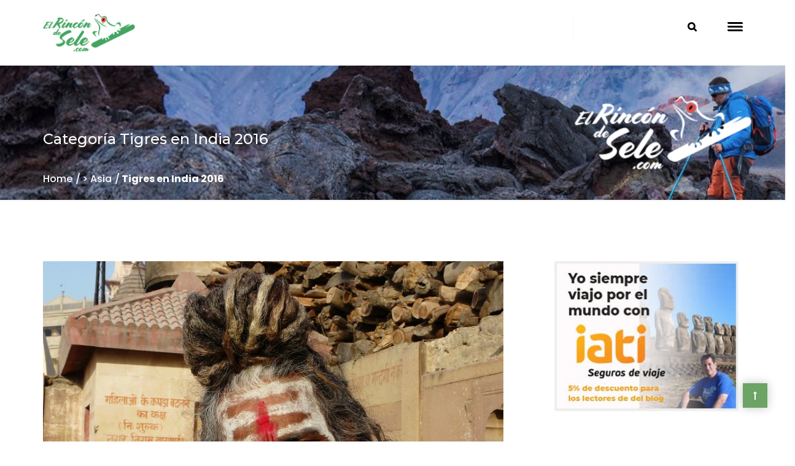

--- FILE ---
content_type: text/html; charset=UTF-8
request_url: https://www.elrincondesele.com/category/relatosdeviajes/asia/tigres-en-india-2016/
body_size: 75258
content:
<!DOCTYPE html>
<html lang="es">

<head><meta charset="UTF-8"><script>if(navigator.userAgent.match(/MSIE|Internet Explorer/i)||navigator.userAgent.match(/Trident\/7\..*?rv:11/i)){var href=document.location.href;if(!href.match(/[?&]nowprocket/)){if(href.indexOf("?")==-1){if(href.indexOf("#")==-1){document.location.href=href+"?nowprocket=1"}else{document.location.href=href.replace("#","?nowprocket=1#")}}else{if(href.indexOf("#")==-1){document.location.href=href+"&nowprocket=1"}else{document.location.href=href.replace("#","&nowprocket=1#")}}}}</script><script>(()=>{class RocketLazyLoadScripts{constructor(){this.v="2.0.4",this.userEvents=["keydown","keyup","mousedown","mouseup","mousemove","mouseover","mouseout","touchmove","touchstart","touchend","touchcancel","wheel","click","dblclick","input"],this.attributeEvents=["onblur","onclick","oncontextmenu","ondblclick","onfocus","onmousedown","onmouseenter","onmouseleave","onmousemove","onmouseout","onmouseover","onmouseup","onmousewheel","onscroll","onsubmit"]}async t(){this.i(),this.o(),/iP(ad|hone)/.test(navigator.userAgent)&&this.h(),this.u(),this.l(this),this.m(),this.k(this),this.p(this),this._(),await Promise.all([this.R(),this.L()]),this.lastBreath=Date.now(),this.S(this),this.P(),this.D(),this.O(),this.M(),await this.C(this.delayedScripts.normal),await this.C(this.delayedScripts.defer),await this.C(this.delayedScripts.async),await this.T(),await this.F(),await this.j(),await this.A(),window.dispatchEvent(new Event("rocket-allScriptsLoaded")),this.everythingLoaded=!0,this.lastTouchEnd&&await new Promise(t=>setTimeout(t,500-Date.now()+this.lastTouchEnd)),this.I(),this.H(),this.U(),this.W()}i(){this.CSPIssue=sessionStorage.getItem("rocketCSPIssue"),document.addEventListener("securitypolicyviolation",t=>{this.CSPIssue||"script-src-elem"!==t.violatedDirective||"data"!==t.blockedURI||(this.CSPIssue=!0,sessionStorage.setItem("rocketCSPIssue",!0))},{isRocket:!0})}o(){window.addEventListener("pageshow",t=>{this.persisted=t.persisted,this.realWindowLoadedFired=!0},{isRocket:!0}),window.addEventListener("pagehide",()=>{this.onFirstUserAction=null},{isRocket:!0})}h(){let t;function e(e){t=e}window.addEventListener("touchstart",e,{isRocket:!0}),window.addEventListener("touchend",function i(o){o.changedTouches[0]&&t.changedTouches[0]&&Math.abs(o.changedTouches[0].pageX-t.changedTouches[0].pageX)<10&&Math.abs(o.changedTouches[0].pageY-t.changedTouches[0].pageY)<10&&o.timeStamp-t.timeStamp<200&&(window.removeEventListener("touchstart",e,{isRocket:!0}),window.removeEventListener("touchend",i,{isRocket:!0}),"INPUT"===o.target.tagName&&"text"===o.target.type||(o.target.dispatchEvent(new TouchEvent("touchend",{target:o.target,bubbles:!0})),o.target.dispatchEvent(new MouseEvent("mouseover",{target:o.target,bubbles:!0})),o.target.dispatchEvent(new PointerEvent("click",{target:o.target,bubbles:!0,cancelable:!0,detail:1,clientX:o.changedTouches[0].clientX,clientY:o.changedTouches[0].clientY})),event.preventDefault()))},{isRocket:!0})}q(t){this.userActionTriggered||("mousemove"!==t.type||this.firstMousemoveIgnored?"keyup"===t.type||"mouseover"===t.type||"mouseout"===t.type||(this.userActionTriggered=!0,this.onFirstUserAction&&this.onFirstUserAction()):this.firstMousemoveIgnored=!0),"click"===t.type&&t.preventDefault(),t.stopPropagation(),t.stopImmediatePropagation(),"touchstart"===this.lastEvent&&"touchend"===t.type&&(this.lastTouchEnd=Date.now()),"click"===t.type&&(this.lastTouchEnd=0),this.lastEvent=t.type,t.composedPath&&t.composedPath()[0].getRootNode()instanceof ShadowRoot&&(t.rocketTarget=t.composedPath()[0]),this.savedUserEvents.push(t)}u(){this.savedUserEvents=[],this.userEventHandler=this.q.bind(this),this.userEvents.forEach(t=>window.addEventListener(t,this.userEventHandler,{passive:!1,isRocket:!0})),document.addEventListener("visibilitychange",this.userEventHandler,{isRocket:!0})}U(){this.userEvents.forEach(t=>window.removeEventListener(t,this.userEventHandler,{passive:!1,isRocket:!0})),document.removeEventListener("visibilitychange",this.userEventHandler,{isRocket:!0}),this.savedUserEvents.forEach(t=>{(t.rocketTarget||t.target).dispatchEvent(new window[t.constructor.name](t.type,t))})}m(){const t="return false",e=Array.from(this.attributeEvents,t=>"data-rocket-"+t),i="["+this.attributeEvents.join("],[")+"]",o="[data-rocket-"+this.attributeEvents.join("],[data-rocket-")+"]",s=(e,i,o)=>{o&&o!==t&&(e.setAttribute("data-rocket-"+i,o),e["rocket"+i]=new Function("event",o),e.setAttribute(i,t))};new MutationObserver(t=>{for(const n of t)"attributes"===n.type&&(n.attributeName.startsWith("data-rocket-")||this.everythingLoaded?n.attributeName.startsWith("data-rocket-")&&this.everythingLoaded&&this.N(n.target,n.attributeName.substring(12)):s(n.target,n.attributeName,n.target.getAttribute(n.attributeName))),"childList"===n.type&&n.addedNodes.forEach(t=>{if(t.nodeType===Node.ELEMENT_NODE)if(this.everythingLoaded)for(const i of[t,...t.querySelectorAll(o)])for(const t of i.getAttributeNames())e.includes(t)&&this.N(i,t.substring(12));else for(const e of[t,...t.querySelectorAll(i)])for(const t of e.getAttributeNames())this.attributeEvents.includes(t)&&s(e,t,e.getAttribute(t))})}).observe(document,{subtree:!0,childList:!0,attributeFilter:[...this.attributeEvents,...e]})}I(){this.attributeEvents.forEach(t=>{document.querySelectorAll("[data-rocket-"+t+"]").forEach(e=>{this.N(e,t)})})}N(t,e){const i=t.getAttribute("data-rocket-"+e);i&&(t.setAttribute(e,i),t.removeAttribute("data-rocket-"+e))}k(t){Object.defineProperty(HTMLElement.prototype,"onclick",{get(){return this.rocketonclick||null},set(e){this.rocketonclick=e,this.setAttribute(t.everythingLoaded?"onclick":"data-rocket-onclick","this.rocketonclick(event)")}})}S(t){function e(e,i){let o=e[i];e[i]=null,Object.defineProperty(e,i,{get:()=>o,set(s){t.everythingLoaded?o=s:e["rocket"+i]=o=s}})}e(document,"onreadystatechange"),e(window,"onload"),e(window,"onpageshow");try{Object.defineProperty(document,"readyState",{get:()=>t.rocketReadyState,set(e){t.rocketReadyState=e},configurable:!0}),document.readyState="loading"}catch(t){console.log("WPRocket DJE readyState conflict, bypassing")}}l(t){this.originalAddEventListener=EventTarget.prototype.addEventListener,this.originalRemoveEventListener=EventTarget.prototype.removeEventListener,this.savedEventListeners=[],EventTarget.prototype.addEventListener=function(e,i,o){o&&o.isRocket||!t.B(e,this)&&!t.userEvents.includes(e)||t.B(e,this)&&!t.userActionTriggered||e.startsWith("rocket-")||t.everythingLoaded?t.originalAddEventListener.call(this,e,i,o):(t.savedEventListeners.push({target:this,remove:!1,type:e,func:i,options:o}),"mouseenter"!==e&&"mouseleave"!==e||t.originalAddEventListener.call(this,e,t.savedUserEvents.push,o))},EventTarget.prototype.removeEventListener=function(e,i,o){o&&o.isRocket||!t.B(e,this)&&!t.userEvents.includes(e)||t.B(e,this)&&!t.userActionTriggered||e.startsWith("rocket-")||t.everythingLoaded?t.originalRemoveEventListener.call(this,e,i,o):t.savedEventListeners.push({target:this,remove:!0,type:e,func:i,options:o})}}J(t,e){this.savedEventListeners=this.savedEventListeners.filter(i=>{let o=i.type,s=i.target||window;return e!==o||t!==s||(this.B(o,s)&&(i.type="rocket-"+o),this.$(i),!1)})}H(){EventTarget.prototype.addEventListener=this.originalAddEventListener,EventTarget.prototype.removeEventListener=this.originalRemoveEventListener,this.savedEventListeners.forEach(t=>this.$(t))}$(t){t.remove?this.originalRemoveEventListener.call(t.target,t.type,t.func,t.options):this.originalAddEventListener.call(t.target,t.type,t.func,t.options)}p(t){let e;function i(e){return t.everythingLoaded?e:e.split(" ").map(t=>"load"===t||t.startsWith("load.")?"rocket-jquery-load":t).join(" ")}function o(o){function s(e){const s=o.fn[e];o.fn[e]=o.fn.init.prototype[e]=function(){return this[0]===window&&t.userActionTriggered&&("string"==typeof arguments[0]||arguments[0]instanceof String?arguments[0]=i(arguments[0]):"object"==typeof arguments[0]&&Object.keys(arguments[0]).forEach(t=>{const e=arguments[0][t];delete arguments[0][t],arguments[0][i(t)]=e})),s.apply(this,arguments),this}}if(o&&o.fn&&!t.allJQueries.includes(o)){const e={DOMContentLoaded:[],"rocket-DOMContentLoaded":[]};for(const t in e)document.addEventListener(t,()=>{e[t].forEach(t=>t())},{isRocket:!0});o.fn.ready=o.fn.init.prototype.ready=function(i){function s(){parseInt(o.fn.jquery)>2?setTimeout(()=>i.bind(document)(o)):i.bind(document)(o)}return"function"==typeof i&&(t.realDomReadyFired?!t.userActionTriggered||t.fauxDomReadyFired?s():e["rocket-DOMContentLoaded"].push(s):e.DOMContentLoaded.push(s)),o([])},s("on"),s("one"),s("off"),t.allJQueries.push(o)}e=o}t.allJQueries=[],o(window.jQuery),Object.defineProperty(window,"jQuery",{get:()=>e,set(t){o(t)}})}P(){const t=new Map;document.write=document.writeln=function(e){const i=document.currentScript,o=document.createRange(),s=i.parentElement;let n=t.get(i);void 0===n&&(n=i.nextSibling,t.set(i,n));const c=document.createDocumentFragment();o.setStart(c,0),c.appendChild(o.createContextualFragment(e)),s.insertBefore(c,n)}}async R(){return new Promise(t=>{this.userActionTriggered?t():this.onFirstUserAction=t})}async L(){return new Promise(t=>{document.addEventListener("DOMContentLoaded",()=>{this.realDomReadyFired=!0,t()},{isRocket:!0})})}async j(){return this.realWindowLoadedFired?Promise.resolve():new Promise(t=>{window.addEventListener("load",t,{isRocket:!0})})}M(){this.pendingScripts=[];this.scriptsMutationObserver=new MutationObserver(t=>{for(const e of t)e.addedNodes.forEach(t=>{"SCRIPT"!==t.tagName||t.noModule||t.isWPRocket||this.pendingScripts.push({script:t,promise:new Promise(e=>{const i=()=>{const i=this.pendingScripts.findIndex(e=>e.script===t);i>=0&&this.pendingScripts.splice(i,1),e()};t.addEventListener("load",i,{isRocket:!0}),t.addEventListener("error",i,{isRocket:!0}),setTimeout(i,1e3)})})})}),this.scriptsMutationObserver.observe(document,{childList:!0,subtree:!0})}async F(){await this.X(),this.pendingScripts.length?(await this.pendingScripts[0].promise,await this.F()):this.scriptsMutationObserver.disconnect()}D(){this.delayedScripts={normal:[],async:[],defer:[]},document.querySelectorAll("script[type$=rocketlazyloadscript]").forEach(t=>{t.hasAttribute("data-rocket-src")?t.hasAttribute("async")&&!1!==t.async?this.delayedScripts.async.push(t):t.hasAttribute("defer")&&!1!==t.defer||"module"===t.getAttribute("data-rocket-type")?this.delayedScripts.defer.push(t):this.delayedScripts.normal.push(t):this.delayedScripts.normal.push(t)})}async _(){await this.L();let t=[];document.querySelectorAll("script[type$=rocketlazyloadscript][data-rocket-src]").forEach(e=>{let i=e.getAttribute("data-rocket-src");if(i&&!i.startsWith("data:")){i.startsWith("//")&&(i=location.protocol+i);try{const o=new URL(i).origin;o!==location.origin&&t.push({src:o,crossOrigin:e.crossOrigin||"module"===e.getAttribute("data-rocket-type")})}catch(t){}}}),t=[...new Map(t.map(t=>[JSON.stringify(t),t])).values()],this.Y(t,"preconnect")}async G(t){if(await this.K(),!0!==t.noModule||!("noModule"in HTMLScriptElement.prototype))return new Promise(e=>{let i;function o(){(i||t).setAttribute("data-rocket-status","executed"),e()}try{if(navigator.userAgent.includes("Firefox/")||""===navigator.vendor||this.CSPIssue)i=document.createElement("script"),[...t.attributes].forEach(t=>{let e=t.nodeName;"type"!==e&&("data-rocket-type"===e&&(e="type"),"data-rocket-src"===e&&(e="src"),i.setAttribute(e,t.nodeValue))}),t.text&&(i.text=t.text),t.nonce&&(i.nonce=t.nonce),i.hasAttribute("src")?(i.addEventListener("load",o,{isRocket:!0}),i.addEventListener("error",()=>{i.setAttribute("data-rocket-status","failed-network"),e()},{isRocket:!0}),setTimeout(()=>{i.isConnected||e()},1)):(i.text=t.text,o()),i.isWPRocket=!0,t.parentNode.replaceChild(i,t);else{const i=t.getAttribute("data-rocket-type"),s=t.getAttribute("data-rocket-src");i?(t.type=i,t.removeAttribute("data-rocket-type")):t.removeAttribute("type"),t.addEventListener("load",o,{isRocket:!0}),t.addEventListener("error",i=>{this.CSPIssue&&i.target.src.startsWith("data:")?(console.log("WPRocket: CSP fallback activated"),t.removeAttribute("src"),this.G(t).then(e)):(t.setAttribute("data-rocket-status","failed-network"),e())},{isRocket:!0}),s?(t.fetchPriority="high",t.removeAttribute("data-rocket-src"),t.src=s):t.src="data:text/javascript;base64,"+window.btoa(unescape(encodeURIComponent(t.text)))}}catch(i){t.setAttribute("data-rocket-status","failed-transform"),e()}});t.setAttribute("data-rocket-status","skipped")}async C(t){const e=t.shift();return e?(e.isConnected&&await this.G(e),this.C(t)):Promise.resolve()}O(){this.Y([...this.delayedScripts.normal,...this.delayedScripts.defer,...this.delayedScripts.async],"preload")}Y(t,e){this.trash=this.trash||[];let i=!0;var o=document.createDocumentFragment();t.forEach(t=>{const s=t.getAttribute&&t.getAttribute("data-rocket-src")||t.src;if(s&&!s.startsWith("data:")){const n=document.createElement("link");n.href=s,n.rel=e,"preconnect"!==e&&(n.as="script",n.fetchPriority=i?"high":"low"),t.getAttribute&&"module"===t.getAttribute("data-rocket-type")&&(n.crossOrigin=!0),t.crossOrigin&&(n.crossOrigin=t.crossOrigin),t.integrity&&(n.integrity=t.integrity),t.nonce&&(n.nonce=t.nonce),o.appendChild(n),this.trash.push(n),i=!1}}),document.head.appendChild(o)}W(){this.trash.forEach(t=>t.remove())}async T(){try{document.readyState="interactive"}catch(t){}this.fauxDomReadyFired=!0;try{await this.K(),this.J(document,"readystatechange"),document.dispatchEvent(new Event("rocket-readystatechange")),await this.K(),document.rocketonreadystatechange&&document.rocketonreadystatechange(),await this.K(),this.J(document,"DOMContentLoaded"),document.dispatchEvent(new Event("rocket-DOMContentLoaded")),await this.K(),this.J(window,"DOMContentLoaded"),window.dispatchEvent(new Event("rocket-DOMContentLoaded"))}catch(t){console.error(t)}}async A(){try{document.readyState="complete"}catch(t){}try{await this.K(),this.J(document,"readystatechange"),document.dispatchEvent(new Event("rocket-readystatechange")),await this.K(),document.rocketonreadystatechange&&document.rocketonreadystatechange(),await this.K(),this.J(window,"load"),window.dispatchEvent(new Event("rocket-load")),await this.K(),window.rocketonload&&window.rocketonload(),await this.K(),this.allJQueries.forEach(t=>t(window).trigger("rocket-jquery-load")),await this.K(),this.J(window,"pageshow");const t=new Event("rocket-pageshow");t.persisted=this.persisted,window.dispatchEvent(t),await this.K(),window.rocketonpageshow&&window.rocketonpageshow({persisted:this.persisted})}catch(t){console.error(t)}}async K(){Date.now()-this.lastBreath>45&&(await this.X(),this.lastBreath=Date.now())}async X(){return document.hidden?new Promise(t=>setTimeout(t)):new Promise(t=>requestAnimationFrame(t))}B(t,e){return e===document&&"readystatechange"===t||(e===document&&"DOMContentLoaded"===t||(e===window&&"DOMContentLoaded"===t||(e===window&&"load"===t||e===window&&"pageshow"===t)))}static run(){(new RocketLazyLoadScripts).t()}}RocketLazyLoadScripts.run()})();</script>
    
    <meta name="viewport" content="width=device-width, initial-scale=1">

            <link rel="shortcut icon" href="https://www.elrincondesele.com/wp-content/uploads/2020/06/favicon.ico">
    
    <meta name='robots' content='index, follow, max-image-preview:large, max-snippet:-1, max-video-preview:-1' />

<!-- Google Tag Manager for WordPress by gtm4wp.com -->
<script data-cfasync="false" data-pagespeed-no-defer>
	var gtm4wp_datalayer_name = "dataLayer";
	var dataLayer = dataLayer || [];
</script>
<!-- End Google Tag Manager for WordPress by gtm4wp.com -->
	<!-- This site is optimized with the Yoast SEO plugin v26.5 - https://yoast.com/wordpress/plugins/seo/ -->
	<title>Tigres en India 2016 Archives - El rincón de Sele</title>
<link data-rocket-preload as="style" href="https://fonts.googleapis.com/css?family=Bree%20Serif%3Aregular%2Clatin-ext%2Clatin%7CMontserrat%3A200%2C200i%2C300%2C300i%2C400%2C400i%2C500%2C500i%2C600%2C600i%2C700%2C700i%2C800%2C800i%2C900%2C900i%7CMuli%3A300%2C300i%2C400%2C400i%2C600%2C600i%2C700%2C700i%2C800%2C800i%2C900%2C900i%7CPoppins%3A300%2Cregular%2C500%2C600%2C700%2Clatin-ext%2Clatin%2Cdevanagari%7CPoppins%7CMontserrat&#038;display=swap" rel="preload">
<link href="https://fonts.googleapis.com/css?family=Bree%20Serif%3Aregular%2Clatin-ext%2Clatin%7CMontserrat%3A200%2C200i%2C300%2C300i%2C400%2C400i%2C500%2C500i%2C600%2C600i%2C700%2C700i%2C800%2C800i%2C900%2C900i%7CMuli%3A300%2C300i%2C400%2C400i%2C600%2C600i%2C700%2C700i%2C800%2C800i%2C900%2C900i%7CPoppins%3A300%2Cregular%2C500%2C600%2C700%2Clatin-ext%2Clatin%2Cdevanagari%7CPoppins%7CMontserrat&#038;display=swap" media="print" onload="this.media=&#039;all&#039;" rel="stylesheet">
<noscript data-wpr-hosted-gf-parameters=""><link rel="stylesheet" href="https://fonts.googleapis.com/css?family=Bree%20Serif%3Aregular%2Clatin-ext%2Clatin%7CMontserrat%3A200%2C200i%2C300%2C300i%2C400%2C400i%2C500%2C500i%2C600%2C600i%2C700%2C700i%2C800%2C800i%2C900%2C900i%7CMuli%3A300%2C300i%2C400%2C400i%2C600%2C600i%2C700%2C700i%2C800%2C800i%2C900%2C900i%7CPoppins%3A300%2Cregular%2C500%2C600%2C700%2Clatin-ext%2Clatin%2Cdevanagari%7CPoppins%7CMontserrat&#038;display=swap"></noscript>
	<link rel="canonical" href="https://www.elrincondesele.com/category/relatosdeviajes/asia/tigres-en-india-2016/" />
	<meta property="og:locale" content="es_ES" />
	<meta property="og:type" content="article" />
	<meta property="og:title" content="Tigres en India 2016 Archives - El rincón de Sele" />
	<meta property="og:url" content="https://www.elrincondesele.com/category/relatosdeviajes/asia/tigres-en-india-2016/" />
	<meta property="og:site_name" content="El rincón de Sele" />
	<meta property="og:image" content="https://www.elrincondesele.com/wp-content/uploads/2020/03/elrincondesele-logo.png" />
	<meta property="og:image:width" content="306" />
	<meta property="og:image:height" content="127" />
	<meta property="og:image:type" content="image/png" />
	<meta name="twitter:card" content="summary_large_image" />
	<meta name="twitter:site" content="@elrincondesele" />
	<script type="application/ld+json" class="yoast-schema-graph">{"@context":"https://schema.org","@graph":[{"@type":"CollectionPage","@id":"https://www.elrincondesele.com/category/relatosdeviajes/asia/tigres-en-india-2016/","url":"https://www.elrincondesele.com/category/relatosdeviajes/asia/tigres-en-india-2016/","name":"Tigres en India 2016 Archives - El rincón de Sele","isPartOf":{"@id":"https://www.elrincondesele.com/#website"},"primaryImageOfPage":{"@id":"https://www.elrincondesele.com/category/relatosdeviajes/asia/tigres-en-india-2016/#primaryimage"},"image":{"@id":"https://www.elrincondesele.com/category/relatosdeviajes/asia/tigres-en-india-2016/#primaryimage"},"thumbnailUrl":"https://www.elrincondesele.com/wp-content/uploads/2020/09/sadhu-radio-1.jpg","breadcrumb":{"@id":"https://www.elrincondesele.com/category/relatosdeviajes/asia/tigres-en-india-2016/#breadcrumb"},"inLanguage":"es"},{"@type":"ImageObject","inLanguage":"es","@id":"https://www.elrincondesele.com/category/relatosdeviajes/asia/tigres-en-india-2016/#primaryimage","url":"https://www.elrincondesele.com/wp-content/uploads/2020/09/sadhu-radio-1.jpg","contentUrl":"https://www.elrincondesele.com/wp-content/uploads/2020/09/sadhu-radio-1.jpg","width":800,"height":600,"caption":"Sadhu de la India"},{"@type":"BreadcrumbList","@id":"https://www.elrincondesele.com/category/relatosdeviajes/asia/tigres-en-india-2016/#breadcrumb","itemListElement":[{"@type":"ListItem","position":1,"name":"RELATOS DE VIAJES","item":"https://www.elrincondesele.com/category/relatosdeviajes/"},{"@type":"ListItem","position":2,"name":"&gt; Asia","item":"https://www.elrincondesele.com/category/relatosdeviajes/asia/"},{"@type":"ListItem","position":3,"name":"Tigres en India 2016"}]},{"@type":"WebSite","@id":"https://www.elrincondesele.com/#website","url":"https://www.elrincondesele.com/","name":"El rincón de Sele","description":"Viajar es invertir en vida","potentialAction":[{"@type":"SearchAction","target":{"@type":"EntryPoint","urlTemplate":"https://www.elrincondesele.com/?s={search_term_string}"},"query-input":{"@type":"PropertyValueSpecification","valueRequired":true,"valueName":"search_term_string"}}],"inLanguage":"es"}]}</script>
	<!-- / Yoast SEO plugin. -->


<link rel='dns-prefetch' href='//fonts.googleapis.com' />
<link href='https://fonts.gstatic.com' crossorigin rel='preconnect' />
<link rel="alternate" type="application/rss+xml" title="El rincón de Sele &raquo; Feed" href="https://www.elrincondesele.com/feed/" />
<link rel="alternate" type="application/rss+xml" title="El rincón de Sele &raquo; Feed de los comentarios" href="https://www.elrincondesele.com/comments/feed/" />
<link rel="alternate" type="application/rss+xml" title="El rincón de Sele &raquo; Categoría Tigres en India 2016 del feed" href="https://www.elrincondesele.com/category/relatosdeviajes/asia/tigres-en-india-2016/feed/" />
		<style>
			.lazyload,
			.lazyloading {
				max-width: 100%;
			}
		</style>
		<style id='wp-img-auto-sizes-contain-inline-css' type='text/css'>
img:is([sizes=auto i],[sizes^="auto," i]){contain-intrinsic-size:3000px 1500px}
/*# sourceURL=wp-img-auto-sizes-contain-inline-css */
</style>
<style id='wp-emoji-styles-inline-css' type='text/css'>

	img.wp-smiley, img.emoji {
		display: inline !important;
		border: none !important;
		box-shadow: none !important;
		height: 1em !important;
		width: 1em !important;
		margin: 0 0.07em !important;
		vertical-align: -0.1em !important;
		background: none !important;
		padding: 0 !important;
	}
/*# sourceURL=wp-emoji-styles-inline-css */
</style>
<style id='wp-block-library-inline-css' type='text/css'>
:root{--wp-block-synced-color:#7a00df;--wp-block-synced-color--rgb:122,0,223;--wp-bound-block-color:var(--wp-block-synced-color);--wp-editor-canvas-background:#ddd;--wp-admin-theme-color:#007cba;--wp-admin-theme-color--rgb:0,124,186;--wp-admin-theme-color-darker-10:#006ba1;--wp-admin-theme-color-darker-10--rgb:0,107,160.5;--wp-admin-theme-color-darker-20:#005a87;--wp-admin-theme-color-darker-20--rgb:0,90,135;--wp-admin-border-width-focus:2px}@media (min-resolution:192dpi){:root{--wp-admin-border-width-focus:1.5px}}.wp-element-button{cursor:pointer}:root .has-very-light-gray-background-color{background-color:#eee}:root .has-very-dark-gray-background-color{background-color:#313131}:root .has-very-light-gray-color{color:#eee}:root .has-very-dark-gray-color{color:#313131}:root .has-vivid-green-cyan-to-vivid-cyan-blue-gradient-background{background:linear-gradient(135deg,#00d084,#0693e3)}:root .has-purple-crush-gradient-background{background:linear-gradient(135deg,#34e2e4,#4721fb 50%,#ab1dfe)}:root .has-hazy-dawn-gradient-background{background:linear-gradient(135deg,#faaca8,#dad0ec)}:root .has-subdued-olive-gradient-background{background:linear-gradient(135deg,#fafae1,#67a671)}:root .has-atomic-cream-gradient-background{background:linear-gradient(135deg,#fdd79a,#004a59)}:root .has-nightshade-gradient-background{background:linear-gradient(135deg,#330968,#31cdcf)}:root .has-midnight-gradient-background{background:linear-gradient(135deg,#020381,#2874fc)}:root{--wp--preset--font-size--normal:16px;--wp--preset--font-size--huge:42px}.has-regular-font-size{font-size:1em}.has-larger-font-size{font-size:2.625em}.has-normal-font-size{font-size:var(--wp--preset--font-size--normal)}.has-huge-font-size{font-size:var(--wp--preset--font-size--huge)}.has-text-align-center{text-align:center}.has-text-align-left{text-align:left}.has-text-align-right{text-align:right}.has-fit-text{white-space:nowrap!important}#end-resizable-editor-section{display:none}.aligncenter{clear:both}.items-justified-left{justify-content:flex-start}.items-justified-center{justify-content:center}.items-justified-right{justify-content:flex-end}.items-justified-space-between{justify-content:space-between}.screen-reader-text{border:0;clip-path:inset(50%);height:1px;margin:-1px;overflow:hidden;padding:0;position:absolute;width:1px;word-wrap:normal!important}.screen-reader-text:focus{background-color:#ddd;clip-path:none;color:#444;display:block;font-size:1em;height:auto;left:5px;line-height:normal;padding:15px 23px 14px;text-decoration:none;top:5px;width:auto;z-index:100000}html :where(.has-border-color){border-style:solid}html :where([style*=border-top-color]){border-top-style:solid}html :where([style*=border-right-color]){border-right-style:solid}html :where([style*=border-bottom-color]){border-bottom-style:solid}html :where([style*=border-left-color]){border-left-style:solid}html :where([style*=border-width]){border-style:solid}html :where([style*=border-top-width]){border-top-style:solid}html :where([style*=border-right-width]){border-right-style:solid}html :where([style*=border-bottom-width]){border-bottom-style:solid}html :where([style*=border-left-width]){border-left-style:solid}html :where(img[class*=wp-image-]){height:auto;max-width:100%}:where(figure){margin:0 0 1em}html :where(.is-position-sticky){--wp-admin--admin-bar--position-offset:var(--wp-admin--admin-bar--height,0px)}@media screen and (max-width:600px){html :where(.is-position-sticky){--wp-admin--admin-bar--position-offset:0px}}

/*# sourceURL=wp-block-library-inline-css */
</style><style id='global-styles-inline-css' type='text/css'>
:root{--wp--preset--aspect-ratio--square: 1;--wp--preset--aspect-ratio--4-3: 4/3;--wp--preset--aspect-ratio--3-4: 3/4;--wp--preset--aspect-ratio--3-2: 3/2;--wp--preset--aspect-ratio--2-3: 2/3;--wp--preset--aspect-ratio--16-9: 16/9;--wp--preset--aspect-ratio--9-16: 9/16;--wp--preset--color--black: #000000;--wp--preset--color--cyan-bluish-gray: #abb8c3;--wp--preset--color--white: #ffffff;--wp--preset--color--pale-pink: #f78da7;--wp--preset--color--vivid-red: #cf2e2e;--wp--preset--color--luminous-vivid-orange: #ff6900;--wp--preset--color--luminous-vivid-amber: #fcb900;--wp--preset--color--light-green-cyan: #7bdcb5;--wp--preset--color--vivid-green-cyan: #00d084;--wp--preset--color--pale-cyan-blue: #8ed1fc;--wp--preset--color--vivid-cyan-blue: #0693e3;--wp--preset--color--vivid-purple: #9b51e0;--wp--preset--gradient--vivid-cyan-blue-to-vivid-purple: linear-gradient(135deg,rgb(6,147,227) 0%,rgb(155,81,224) 100%);--wp--preset--gradient--light-green-cyan-to-vivid-green-cyan: linear-gradient(135deg,rgb(122,220,180) 0%,rgb(0,208,130) 100%);--wp--preset--gradient--luminous-vivid-amber-to-luminous-vivid-orange: linear-gradient(135deg,rgb(252,185,0) 0%,rgb(255,105,0) 100%);--wp--preset--gradient--luminous-vivid-orange-to-vivid-red: linear-gradient(135deg,rgb(255,105,0) 0%,rgb(207,46,46) 100%);--wp--preset--gradient--very-light-gray-to-cyan-bluish-gray: linear-gradient(135deg,rgb(238,238,238) 0%,rgb(169,184,195) 100%);--wp--preset--gradient--cool-to-warm-spectrum: linear-gradient(135deg,rgb(74,234,220) 0%,rgb(151,120,209) 20%,rgb(207,42,186) 40%,rgb(238,44,130) 60%,rgb(251,105,98) 80%,rgb(254,248,76) 100%);--wp--preset--gradient--blush-light-purple: linear-gradient(135deg,rgb(255,206,236) 0%,rgb(152,150,240) 100%);--wp--preset--gradient--blush-bordeaux: linear-gradient(135deg,rgb(254,205,165) 0%,rgb(254,45,45) 50%,rgb(107,0,62) 100%);--wp--preset--gradient--luminous-dusk: linear-gradient(135deg,rgb(255,203,112) 0%,rgb(199,81,192) 50%,rgb(65,88,208) 100%);--wp--preset--gradient--pale-ocean: linear-gradient(135deg,rgb(255,245,203) 0%,rgb(182,227,212) 50%,rgb(51,167,181) 100%);--wp--preset--gradient--electric-grass: linear-gradient(135deg,rgb(202,248,128) 0%,rgb(113,206,126) 100%);--wp--preset--gradient--midnight: linear-gradient(135deg,rgb(2,3,129) 0%,rgb(40,116,252) 100%);--wp--preset--font-size--small: 13px;--wp--preset--font-size--medium: 20px;--wp--preset--font-size--large: 36px;--wp--preset--font-size--x-large: 42px;--wp--preset--spacing--20: 0.44rem;--wp--preset--spacing--30: 0.67rem;--wp--preset--spacing--40: 1rem;--wp--preset--spacing--50: 1.5rem;--wp--preset--spacing--60: 2.25rem;--wp--preset--spacing--70: 3.38rem;--wp--preset--spacing--80: 5.06rem;--wp--preset--shadow--natural: 6px 6px 9px rgba(0, 0, 0, 0.2);--wp--preset--shadow--deep: 12px 12px 50px rgba(0, 0, 0, 0.4);--wp--preset--shadow--sharp: 6px 6px 0px rgba(0, 0, 0, 0.2);--wp--preset--shadow--outlined: 6px 6px 0px -3px rgb(255, 255, 255), 6px 6px rgb(0, 0, 0);--wp--preset--shadow--crisp: 6px 6px 0px rgb(0, 0, 0);}:where(.is-layout-flex){gap: 0.5em;}:where(.is-layout-grid){gap: 0.5em;}body .is-layout-flex{display: flex;}.is-layout-flex{flex-wrap: wrap;align-items: center;}.is-layout-flex > :is(*, div){margin: 0;}body .is-layout-grid{display: grid;}.is-layout-grid > :is(*, div){margin: 0;}:where(.wp-block-columns.is-layout-flex){gap: 2em;}:where(.wp-block-columns.is-layout-grid){gap: 2em;}:where(.wp-block-post-template.is-layout-flex){gap: 1.25em;}:where(.wp-block-post-template.is-layout-grid){gap: 1.25em;}.has-black-color{color: var(--wp--preset--color--black) !important;}.has-cyan-bluish-gray-color{color: var(--wp--preset--color--cyan-bluish-gray) !important;}.has-white-color{color: var(--wp--preset--color--white) !important;}.has-pale-pink-color{color: var(--wp--preset--color--pale-pink) !important;}.has-vivid-red-color{color: var(--wp--preset--color--vivid-red) !important;}.has-luminous-vivid-orange-color{color: var(--wp--preset--color--luminous-vivid-orange) !important;}.has-luminous-vivid-amber-color{color: var(--wp--preset--color--luminous-vivid-amber) !important;}.has-light-green-cyan-color{color: var(--wp--preset--color--light-green-cyan) !important;}.has-vivid-green-cyan-color{color: var(--wp--preset--color--vivid-green-cyan) !important;}.has-pale-cyan-blue-color{color: var(--wp--preset--color--pale-cyan-blue) !important;}.has-vivid-cyan-blue-color{color: var(--wp--preset--color--vivid-cyan-blue) !important;}.has-vivid-purple-color{color: var(--wp--preset--color--vivid-purple) !important;}.has-black-background-color{background-color: var(--wp--preset--color--black) !important;}.has-cyan-bluish-gray-background-color{background-color: var(--wp--preset--color--cyan-bluish-gray) !important;}.has-white-background-color{background-color: var(--wp--preset--color--white) !important;}.has-pale-pink-background-color{background-color: var(--wp--preset--color--pale-pink) !important;}.has-vivid-red-background-color{background-color: var(--wp--preset--color--vivid-red) !important;}.has-luminous-vivid-orange-background-color{background-color: var(--wp--preset--color--luminous-vivid-orange) !important;}.has-luminous-vivid-amber-background-color{background-color: var(--wp--preset--color--luminous-vivid-amber) !important;}.has-light-green-cyan-background-color{background-color: var(--wp--preset--color--light-green-cyan) !important;}.has-vivid-green-cyan-background-color{background-color: var(--wp--preset--color--vivid-green-cyan) !important;}.has-pale-cyan-blue-background-color{background-color: var(--wp--preset--color--pale-cyan-blue) !important;}.has-vivid-cyan-blue-background-color{background-color: var(--wp--preset--color--vivid-cyan-blue) !important;}.has-vivid-purple-background-color{background-color: var(--wp--preset--color--vivid-purple) !important;}.has-black-border-color{border-color: var(--wp--preset--color--black) !important;}.has-cyan-bluish-gray-border-color{border-color: var(--wp--preset--color--cyan-bluish-gray) !important;}.has-white-border-color{border-color: var(--wp--preset--color--white) !important;}.has-pale-pink-border-color{border-color: var(--wp--preset--color--pale-pink) !important;}.has-vivid-red-border-color{border-color: var(--wp--preset--color--vivid-red) !important;}.has-luminous-vivid-orange-border-color{border-color: var(--wp--preset--color--luminous-vivid-orange) !important;}.has-luminous-vivid-amber-border-color{border-color: var(--wp--preset--color--luminous-vivid-amber) !important;}.has-light-green-cyan-border-color{border-color: var(--wp--preset--color--light-green-cyan) !important;}.has-vivid-green-cyan-border-color{border-color: var(--wp--preset--color--vivid-green-cyan) !important;}.has-pale-cyan-blue-border-color{border-color: var(--wp--preset--color--pale-cyan-blue) !important;}.has-vivid-cyan-blue-border-color{border-color: var(--wp--preset--color--vivid-cyan-blue) !important;}.has-vivid-purple-border-color{border-color: var(--wp--preset--color--vivid-purple) !important;}.has-vivid-cyan-blue-to-vivid-purple-gradient-background{background: var(--wp--preset--gradient--vivid-cyan-blue-to-vivid-purple) !important;}.has-light-green-cyan-to-vivid-green-cyan-gradient-background{background: var(--wp--preset--gradient--light-green-cyan-to-vivid-green-cyan) !important;}.has-luminous-vivid-amber-to-luminous-vivid-orange-gradient-background{background: var(--wp--preset--gradient--luminous-vivid-amber-to-luminous-vivid-orange) !important;}.has-luminous-vivid-orange-to-vivid-red-gradient-background{background: var(--wp--preset--gradient--luminous-vivid-orange-to-vivid-red) !important;}.has-very-light-gray-to-cyan-bluish-gray-gradient-background{background: var(--wp--preset--gradient--very-light-gray-to-cyan-bluish-gray) !important;}.has-cool-to-warm-spectrum-gradient-background{background: var(--wp--preset--gradient--cool-to-warm-spectrum) !important;}.has-blush-light-purple-gradient-background{background: var(--wp--preset--gradient--blush-light-purple) !important;}.has-blush-bordeaux-gradient-background{background: var(--wp--preset--gradient--blush-bordeaux) !important;}.has-luminous-dusk-gradient-background{background: var(--wp--preset--gradient--luminous-dusk) !important;}.has-pale-ocean-gradient-background{background: var(--wp--preset--gradient--pale-ocean) !important;}.has-electric-grass-gradient-background{background: var(--wp--preset--gradient--electric-grass) !important;}.has-midnight-gradient-background{background: var(--wp--preset--gradient--midnight) !important;}.has-small-font-size{font-size: var(--wp--preset--font-size--small) !important;}.has-medium-font-size{font-size: var(--wp--preset--font-size--medium) !important;}.has-large-font-size{font-size: var(--wp--preset--font-size--large) !important;}.has-x-large-font-size{font-size: var(--wp--preset--font-size--x-large) !important;}
/*# sourceURL=global-styles-inline-css */
</style>

<style id='classic-theme-styles-inline-css' type='text/css'>
/*! This file is auto-generated */
.wp-block-button__link{color:#fff;background-color:#32373c;border-radius:9999px;box-shadow:none;text-decoration:none;padding:calc(.667em + 2px) calc(1.333em + 2px);font-size:1.125em}.wp-block-file__button{background:#32373c;color:#fff;text-decoration:none}
/*# sourceURL=/wp-includes/css/classic-themes.min.css */
</style>
<link data-minify="1" rel='stylesheet' id='collapscore-css-css' href='https://www.elrincondesele.com/wp-content/cache/min/1/wp-content/plugins/jquery-collapse-o-matic/css/core_style.css?ver=1761566660' type='text/css' media='all' />
<link data-minify="1" rel='stylesheet' id='collapseomatic-css-css' href='https://www.elrincondesele.com/wp-content/cache/min/1/wp-content/plugins/jquery-collapse-o-matic/css/light_style.css?ver=1761566660' type='text/css' media='all' />
<link data-minify="1" rel='stylesheet' id='style-shortcodes-inc-css' href='https://www.elrincondesele.com/wp-content/cache/min/1/wp-content/plugins/modeltheme-framework/inc/shortcodes/shortcodes.css?ver=1761566661' type='text/css' media='all' />
<link data-minify="1" rel='stylesheet' id='style-mt-mega-menu-css' href='https://www.elrincondesele.com/wp-content/cache/min/1/wp-content/plugins/modeltheme-framework/css/mt-mega-menu.css?ver=1761566661' type='text/css' media='all' />
<link rel='stylesheet' id='style-select2-css' href='https://www.elrincondesele.com/wp-content/plugins/modeltheme-framework/css/select2.min.css?ver=6.9' type='text/css' media='all' />
<link data-minify="1" rel='stylesheet' id='style-animations-css' href='https://www.elrincondesele.com/wp-content/cache/min/1/wp-content/plugins/modeltheme-framework/css/animations.css?ver=1761566661' type='text/css' media='all' />
<link rel='stylesheet' id='wp-show-posts-css' href='https://www.elrincondesele.com/wp-content/plugins/wp-show-posts/css/wp-show-posts-min.css?ver=1.1.6' type='text/css' media='all' />
<link data-minify="1" rel='stylesheet' id='xs-front-style-css' href='https://www.elrincondesele.com/wp-content/cache/min/1/wp-content/plugins/wp-social/assets/css/frontend.css?ver=1761566662' type='text/css' media='all' />
<link data-minify="1" rel='stylesheet' id='xs_login_font_login_css-css' href='https://www.elrincondesele.com/wp-content/cache/min/1/wp-content/plugins/wp-social/assets/css/font-icon.css?ver=1761566662' type='text/css' media='all' />
<link rel='stylesheet' id='wpusb-style-css' href='https://www.elrincondesele.com/wp-content/plugins/wpupper-share-buttons/build/style.min.css?ver=1744990394' type='text/css' media='all' />
<link data-minify="1" rel='stylesheet' id='rodberg-parent-style-css' href='https://www.elrincondesele.com/wp-content/cache/min/1/wp-content/themes/rodberg/style.css?ver=1761566662' type='text/css' media='all' />
<link data-minify="1" rel='stylesheet' id='font-awesome-css' href='https://www.elrincondesele.com/wp-content/cache/min/1/wp-content/themes/rodberg/css/font-awesome.min.css?ver=1761566662' type='text/css' media='all' />
<link data-minify="1" rel='stylesheet' id='cryptocoins-css' href='https://www.elrincondesele.com/wp-content/cache/min/1/wp-content/themes/rodberg/fonts/cryptocoins.css?ver=1761566662' type='text/css' media='all' />
<link data-minify="1" rel='stylesheet' id='rodberg-responsive-css' href='https://www.elrincondesele.com/wp-content/cache/min/1/wp-content/themes/rodberg/css/responsive.css?ver=1761566662' type='text/css' media='all' />
<link data-minify="1" rel='stylesheet' id='rodberg-media-screens-css' href='https://www.elrincondesele.com/wp-content/cache/min/1/wp-content/themes/rodberg/css/media-screens.css?ver=1761566662' type='text/css' media='all' />
<link rel='stylesheet' id='owl-carousel2-css' href='https://www.elrincondesele.com/wp-content/themes/rodberg/css/owl.carousel.min.css?ver=6.9' type='text/css' media='all' />
<link data-minify="1" rel='stylesheet' id='animate-css' href='https://www.elrincondesele.com/wp-content/cache/min/1/wp-content/themes/rodberg/css/animate.css?ver=1761566662' type='text/css' media='all' />
<link data-minify="1" rel='stylesheet' id='rodberg-style-css' href='https://www.elrincondesele.com/wp-content/cache/min/1/wp-content/themes/rodberg/css/styles.css?ver=1761566664' type='text/css' media='all' />
<link rel='stylesheet' id='rodberg-mt-style-css' href='https://www.elrincondesele.com/wp-content/themes/rodberg-child/style.css?ver=6.9' type='text/css' media='all' />
<style id='rodberg-mt-style-inline-css' type='text/css'>

			.is_header_semitransparent .navbar-default {
			    background: rgba(35, 35, 49, 0.2) none repeat scroll 0 0;
			}
			.is_header_semitransparent .sticky-wrapper.is-sticky .navbar-default {
			    background: rgba(35, 35, 49, 0.9) none repeat scroll 0 0;
			}.back-to-top {
					background: #6ba465;
					color: #ffffff;
				}
				.back-to-top:hover {
					background: #2d2d2d;
					color: #ffffff;
				}body header .right-side-social-actions .mt-search-icon i {
					color: #000000 !important;
				}
				body header .right-side-social-actions .mt-search-icon:hover i {
					color: #6ba465 !important;
				}body #mt-nav-burger span {
					background: #000000 !important;
				}
				body #mt-nav-burger:hover span {
					background: #6ba465 !important;
				}.single article .article-content p,
               p,
               .post-excerpt,
               ul,
               ul.rodberg-list,
               ol,
               th,
               td,
               dt,
               dd,
               address{
                    font-size: 15px;
                    line-height: 25px;
                    font-family: Poppins;
                    color: #666666;
               }
               body{
                    font-family: Poppins;
               }
               h1,
               h1 span {
                    font-family: "Montserrat";
                    font-size: 36px;
               }
               h2 {
                    font-family: "Montserrat";
                    font-size: 29px;
               }
               h3 {
                    font-family: "Montserrat";
                    font-size: 24px;
               }
               h4 {
                    font-family: "Montserrat";
                    font-size: 18px;
               } 
               h5 {
                    font-family: "Montserrat";
                    font-size: 14px;
               } 
               h6 {
                    font-family: "Montserrat";
                    font-size: 12px;
               } 
               input,
               textarea {
                    font-family: Poppins;
               }  
               input[type="submit"] {
                    font-family: Poppins;
               }
    			@media only screen and (max-width: 767px) {
    				body h1,
    				body h1 span{
    					font-size:  !important;
    					line-height:  !important;
    				}
    				body h2{
    					font-size: 24px !important;
    					line-height: 27px !important;
    				}
    				body h3{
    					font-size: 22px !important;
    					line-height: 25px !important;
    				}
    				body h4{
    					font-size: 19px !important;
    					line-height: 22px !important;
    				}
    				body h5{
    					font-size: 16px !important;
    					line-height: 19px !important;
    				}
    				body h6{
    					font-size: 14px !important;
    					line-height: 17px !important;
    				}
    			}
    			@media only screen and (min-width: 768px) and (max-width: 1024px) {
    				body h1,
    				body h1 span{
    					font-size:  !important;
    					line-height:  !important;
    				}
    				body h2{
    					font-size: 32px !important;
    					line-height: 36px !important;
    				}
    				body h3{
    					font-size: 28px !important;
    					line-height: 32px !important;
    				}
    				body h4{
    					font-size: 24px !important;
    					line-height: 27px !important;
    				}
    				body h5{
    					font-size:  !important;
    					line-height:  !important;
    				}
    				body h6{
    					font-size: 18px !important;
    					line-height: 21px !important;
    				}
    			}.breadcrumb a::after {
	        	  content: "/";
	    	}
	    	body{
		        background: #ffffff;
	    	}
    		.logo img,
			.navbar-header .logo img {
				max-width: 150px;
			}
		    ::selection{
		        color: #ffffff;
		        background: #252525;
		    }
		    ::-moz-selection { /* Code for Firefox */
		        color: #ffffff;
		        background: #252525;
		    }

		    a{
		        color: #252525;
		    }
		    a:focus,
		    a:hover{
		        color: #4f4f4f;
		    }

		    /*------------------------------------------------------------------
		        COLOR
		    ------------------------------------------------------------------*/
		    a, 
		    a:hover, 
		    a:focus,
		    .mt_car--tax-type,
		    span.amount,
		    .widget_popular_recent_tabs .nav-tabs li.active a,
		    .widget_archive li:hover a,
		    .pricing-table.recomended .button.solid-button, 
		    .pricing-table .table-content:hover .button.solid-button,
		    .pricing-table.Recommended .button.solid-button, 
		    .pricing-table.recommended .button.solid-button, 
		    #sync2 .owl-item.synced .post_slider_title,
		    #sync2 .owl-item:hover .post_slider_title,
		    #sync2 .owl-item:active .post_slider_title,
		    .pricing-table.recomended .button.solid-button, 
		    .pricing-table .table-content:hover .button.solid-button,
		    .testimonial-author,
		    .testimonials-container blockquote::before,
		    .testimonials-container blockquote::after,
		    .post-author > a,
		    h2 span,
		    label.error,
		    .author-name,
		    .prev-next-post a:hover,
		    .prev-text,
		    .wpb_button.btn-filled:hover,
		    .next-text,
		    .social ul li a:hover i,
		    .wpcf7-form span.wpcf7-not-valid-tip,
		    .text-dark .statistics .stats-head *,
		    .wpb_button.btn-filled,
		    footer ul.menu li.menu-item a:hover,
		    .widget_meta li:hover,
		    .widget_meta li:hover a,
		    .widget_meta a:hover,
		    .widget_pages li a:hover,
		    .widget_pages li .children li a:hover,
		    .blogloop-v1 .post-name a:hover,
		    .blogloop-v2 .post-name a:hover,
		    .blogloop-v3 .post-name a:hover,
		    .blogloop-v4 .post-name a:hover,
		    .blogloop-v5 .post-name a:hover,
			.post-category-comment-date span a:hover,
			.list-view .post-details .post-category-comment-date a:hover,
		    .simple_sermon_content_top h4,
		    .page_404_v1 h1,
		    .mt_cars--single-main-pic .post-name > a,
		    .widget_recent_comments li:hover a,
		    .sidebar-content .widget-title a:hover,
		    .widget_rss li a:hover,
		    .list-view .post-details .post-name a:hover,
		    .blogloop-v5 .post-details .post-sticky-label i,
		    header.header2 .header-info-group .header_text_title strong,
		    .widget_recent_entries li:hover a,
		    .blogloop-v1 .post-details .post-sticky-label i,
		    .blogloop-v2 .post-details .post-sticky-label i,
		    .blogloop-v3 .post-details .post-sticky-label i,
		    .blogloop-v4 .post-details .post-sticky-label i,
		    .blogloop-v5 .post-details .post-sticky-label i,
		    .mt_listing--price-day.mt_listing--price .mt_listing_price,
            .mt_listing--price-day.mt_listing--price .mt_listing_currency,
            .mt_listing--price-day.mt_listing--price .mt_listing_per,
		    .error-404.not-found h1,
		    .header-info-group i,
            .related.products ul.products li.product .button,         
		    .error-404.not-found h1,
		    .header-info-group i,
		    body .lms-course-infos i,
		    h4.testimonial02_title,
		    .action-expand::after,
		    .single-icondrops-content .skill,
		    .rodberg-single-list-item i.cc,
		    .single .single-icondrops-related-listings i.cc,
		    .list-view .post-details .post-excerpt .more-link:hover,
		    .header4 header .right-side-social-actions .social-links a:hover i,
		    .single-icondrops-content h5 strong,
		    .modeltheme-countdown .days-digit, 
		    .modeltheme-countdown .hours-digit, 
		    .modeltheme-countdown .minutes-digit, 
		    .modeltheme-countdown .seconds-digit,
		    .widget_rodberg_recent_entries_with_thumbnail li:hover a,
			#mt_posts_carousel_small .group-meta a:hover,
			#mt_posts_carousel_big_centered .group-meta a:hover,
		    .blog-posts-shortcode-v2 .post-details .post-category,
		    .mtlistings-ico-style-v2.iconfilter-shortcode .blog_custom_listings .post-name-listings a:hover,
		    .mtlistings-events-style-v2 .events-title-subtitle h4 a:hover,
		    .mtlistings-events-style-v2 .mt-single-event .mt-event-cat a:hover  {
		        color: #252525;
		    }

		    .widget_popular_recent_tabs .nav-tabs li.active a,
		    .widget_product_categories .cat-item:hover,
		    .widget_product_categories .cat-item a:hover,
		    .widget_archive li:hover,
		    .widget_archive li:hover a,
		    .widget_archive li a:hover,
		    .widget_categories li a:hover,
		    .widget_meta li:hover,
		    .widget_meta li:hover a,
		    .widget_meta a:hover,
		    .widget_pages li a:hover,
		    .widget_pages li .children li a:hover,
		    .widget_recent_entries_with_thumbnail li:hover a,
		    .widget_recent_entries li:hover,
		    .widget_recent_entries li:hover a,
		    .widget_recent_entries li a:hover,
		    .widget_recent_comments li a:hover,
		    .widget_rss li a:hover,
		    .widget_nav_menu li a:hover
		    {
		        color: #4f4f4f;
		    }


		    /* NAVIGATION */
		    .navstyle-v8.header3 #navbar .menu > .menu-item.current-menu-item > a, 
		    .navstyle-v8.header3 #navbar .menu > .menu-item:hover > a,
		    .navstyle-v1.header2 #navbar .menu > .menu-item:hover > a,
		    #navbar ul.sub-menu li a:hover,
		    .navstyle-v4 #navbar .menu > .menu-item.current-menu-item > a,
		    .navstyle-v4 #navbar .menu > .menu-item:hover > a,
		    .navstyle-v3 #navbar .menu > .menu-item.current-menu-item > a, 
		    .navstyle-v3 #navbar .menu > .menu-item:hover > a,
		    .navstyle-v3 #navbar .menu > .menu-item > a::before, 
			.navstyle-v3 #navbar .menu > .menu-item > a::after,
			.navstyle-v2 #navbar .menu > .menu-item.current-menu-item > a,
			.navstyle-v2 #navbar .menu > .menu-item:hover > a{
		        color: #252525;
			}
			.navstyle-v2.header3 #navbar .menu > .menu-item > a::before,
			.navstyle-v2.header3 #navbar .menu > .menu-item > a::after,
			.navstyle-v8 #navbar .menu > .menu-item > a::before,
			.navstyle-v7 #navbar .menu > .menu-item .sub-menu > .menu-item > a:hover,
			.navstyle-v7 #navbar .menu > .menu-item.current_page_item > a,
			.navstyle-v7 #navbar .menu > .menu-item.current-menu-item > a,
			.navstyle-v7 #navbar .menu > .menu-item:hover > a,
			.navstyle-v6 #navbar .menu > .menu-item.current_page_item > a,
			.navstyle-v6 #navbar .menu > .menu-item.current-menu-item > a,
			.navstyle-v6 #navbar .menu > .menu-item:hover > a,
			.navstyle-v5 #navbar .menu > .menu-item.current_page_item > a, 
			.navstyle-v5 #navbar .menu > .menu-item.current-menu-item > a,
			.navstyle-v5 #navbar .menu > .menu-item:hover > a,
			.navstyle-v2 #navbar .menu > .menu-item > a::before, 
			.navstyle-v2 #navbar .menu > .menu-item > a::after{
				background: #252525;
			}


			/* Color Dark / Hovers */
		    .rodberg-single-list-item i.cc:hover,
		    .single .single-icondrops-related-listings i.cc:hover,
			.related-posts .post-name:hover a{
				color: #4f4f4f !important;
			}

		    /*------------------------------------------------------------------
		        BACKGROUND + BACKGROUND-COLOR
		    ------------------------------------------------------------------*/
		    .comment-navigation a,
		    .tagcloud > a:hover,
		    .modeltheme-icon-search,
		    .wpb_button::after,
		    .rotate45,
		    .latest-posts .post-date-day,
		    .latest-posts h3, 
		    .latest-tweets h3, 
		    .latest-videos h3,
		    .button.solid-button, 
		    button.vc_btn,
		    .pricing-table.recomended .table-content, 
		    .pricing-table .table-content:hover,
		    .pricing-table.Recommended .table-content, 
		    .pricing-table.recommended .table-content, 
		    .pricing-table.recomended .table-content, 
		    .pricing-table .table-content:hover,
		    .block-triangle,
		    .owl-theme .owl-controls .owl-page span,
		    body .vc_btn.vc_btn-blue, 
		    body a.vc_btn.vc_btn-blue, 
		    body button.vc_btn.vc_btn-blue,
		    .pagination .page-numbers.current,
		    .pagination .page-numbers:hover,
		    #subscribe > button[type='submit'],
		    .prev-next-post a:hover .rotate45,
		    .masonry_banner.default-skin,
		    .form-submit input,
		    .member-header::after,
		    .member-footer .social::before, 
		    .member-footer .social::after,
		    .subscribe > button[type='submit'],
		    .no-results input[type='submit'],
		    h3#reply-title::after,
		    .newspaper-info,
		    header.header1 .header-nav-actions .shop_cart,
		    .categories_shortcode .owl-controls .owl-buttons i:hover,
		    .widget-title:after,
		    h2.heading-bottom:after,
		    .single .content-car-heading:after,
		    .wpb_content_element .wpb_accordion_wrapper .wpb_accordion_header.ui-state-active,
		    #primary .main-content ul li:not(.rotate45)::before,
		    .wpcf7-form .wpcf7-submit,
		    ul.ecs-event-list li span,
		    #contact_form2 .solid-button.button,
		    .navbar-default .navbar-toggle .icon-bar,
		    .modeltheme-search .search-submit,
		    .pricing-table.recommended .table-content .title-pricing,
		    .pricing-table .table-content:hover .title-pricing,
		    .pricing-table.recommended .button.solid-button,
		    .blogloop-v5 .absolute-date-badge span,
		    .post-category-date a[rel="tag"],
		    .rodberg_preloader_holder,
		    #navbar .mt-icon-list-item:hover,
		    .mt_car--single-gallery.mt_car--featured-single-gallery:hover,
		    footer .mc4wp-form-fields input[type="submit"],
		    .modeltheme-pagination.pagination .page-numbers.current,
		    .pricing-table .table-content:hover .button.solid-button,
		    footer .footer-top .menu .menu-item a::before,
		    .mt-car-search .submit .form-control,
		    .blogloop-v4.list-view .post-date,
		    header .top-header,
		    .navbar-toggle .icon-bar,
            .hover-components .component a:hover,
            .related.products span.onsale,
            table.compare-list .add-to-cart td a,
            .shop_cart,
		    .panel-single-icondrops,
		    .single-mt_listing .single-icondrops,
		    #listings_metaboxs input[type="submit"],
            .mt_listing--single-price-inner,
            input.wpcf7-form-control.wpcf7-submit,
            .mt-single-event-head,
            .mt_listing .single-icondrops-content .progress,
		    .post-password-form input[type="submit"],
		    .widget.widget_product_search button,
		    .search-form input[type="submit"],
		    .slider_navigation .btn,
		    .pagination .page-numbers,
		    .modeltheme-content > div,
		    .single-mt_listing .mt_listing_website_button:hover,
			.single-mt_listing .mt_listing_website_button:hover, 
			.single-mt_listing .mt_listing_whitepaper_button:hover,
			.single-mt_listing .mt_listing_purchase_button:hover,
			.single-mt_listing .mt_listing_video_button:hover,
		    #listings_metaboxs .cmb-type-title,
		    .wpb_accordion .wpb_accordion_wrapper .wpb_accordion_header a,
		    .post-password-form input[type='submit'] {
		        background: #252525;
		    }
			.um-login input[type=submit].um-button,
		    body .courses-list .featured_image_courses .course_badge i,
		    body .courses-list .shortcode_course_content,
            .blog-posts-shortcode .time-n-date {
                    background-color: #252525 !important;
            }
		    .modeltheme-search.modeltheme-search-open .modeltheme-icon-search, 
		    .no-js .modeltheme-search .modeltheme-icon-search,
		    .modeltheme-icon-search:hover,
		    .comment-navigation a:hover,
		    .latest-posts .post-date-month,
		    .button.solid-button:hover,
		    body .vc_btn.vc_btn-blue:hover, 
		    body a.vc_btn.vc_btn-blue:hover, 
		    .post-category-date a[rel="tag"]:hover,
		    body button.vc_btn.vc_btn-blue:hover,
		    .blogloop-v5 .absolute-date-badge span:hover,
		    .mt-car-search .submit .form-control:hover,
		    #contact_form2 .solid-button.button:hover,
		    .subscribe > button[type='submit']:hover,
		    footer .mc4wp-form-fields input[type="submit"]:hover,
		    .no-results.not-found .search-submit:hover,
		    .no-results input[type='submit']:hover,
		    ul.ecs-event-list li span:hover,
		    .pricing-table.recommended .table-content .price_circle,
		    .pricing-table .table-content:hover .price_circle,
		    #modal-search-form .modal-content input.search-input,
		    .wpcf7-form .wpcf7-submit:hover,
		    .form-submit input:hover,
			.wpcf7-form .wpcf7-submit,
		    .mt_listing_end_date_pick,
		    .mt_listing_start_date_pick,
		    .blogloop-v4.list-view .post-date a:hover,
		    .pricing-table.recommended .button.solid-button:hover,
		    .search-form input[type="submit"]:hover,
		    .modeltheme-pagination.pagination .page-numbers.current:hover,
		    .error-return-home.text-center > a:hover,
		    .pricing-table .table-content:hover .button.solid-button:hover,
		    .post-password-form input[type="submit"]:hover,
		    .navbar-toggle .navbar-toggle:hover .icon-bar,
		    .widget.widget_product_search button:hover,
		    .slider_navigation .btn:hover,
		    .post-password-form input[type='submit']:hover,
		    .rodberg-filters .filter:hover {
		        background: #4f4f4f;
		    }
			.um-login input[type=submit].um-button:hover{
		        background: #4f4f4f !important;
		    }

            .hover-components .component a,
		    .flickr_badge_image a::after,
		    .thumbnail-overlay,
		    .portfolio-hover,
		    .mt_listing--single-gallery .ico-screenshot:hover .flex-zone,
		    .pastor-image-content .details-holder,
		    .item-description .holder-top,
		    blockquote::before {
		        background: rgba(37,37,37, .7);
		    }

		    /*------------------------------------------------------------------
		        BORDER-COLOR
		    ------------------------------------------------------------------*/
		    .comment-form input:focus, 
		    .comment-form textarea:focus,
		    blockquote,
		    .widget_popular_recent_tabs .nav-tabs > li.active,
		    body .left-border, 
		    body .right-border,
		    body .member-header,
		    body .member-footer .social,
		    body .button[type='submit'],
		    .navbar ul li ul.sub-menu,
		    .wpb_content_element .wpb_tabs_nav li.ui-tabs-active,
		    #contact-us .form-control:focus,
		    .sale_banner_holder:hover,
		    .testimonial-img,
		    .wpcf7-form input:focus, 
		    .wpcf7-form textarea:focus,
		    .navbar-default .navbar-toggle:hover, 
		    .header_search_form,
		    body .course-review-head, body .course-content > h3:first-child, body .course-curriculum-title,
		    .list-view .post-details .post-excerpt .more-link:hover{
		        border-color: #252525;
		    }

		    header .navbar-toggle,
		    .navbar-default .navbar-toggle{
		        border: 3px solid #252525;
		    }
/*# sourceURL=rodberg-mt-style-inline-css */
</style>
<link data-minify="1" rel='stylesheet' id='rodberg-blogloops-style-css' href='https://www.elrincondesele.com/wp-content/cache/min/1/wp-content/themes/rodberg/css/styles-module-blogloops.css?ver=1761566664' type='text/css' media='all' />
<link data-minify="1" rel='stylesheet' id='rodberg-navigations-style-css' href='https://www.elrincondesele.com/wp-content/cache/min/1/wp-content/themes/rodberg/css/styles-module-navigations.css?ver=1761566664' type='text/css' media='all' />
<link data-minify="1" rel='stylesheet' id='rodberg-header-style-css' href='https://www.elrincondesele.com/wp-content/cache/min/1/wp-content/themes/rodberg/css/styles-headers.css?ver=1761566665' type='text/css' media='all' />
<link data-minify="1" rel='stylesheet' id='rodberg-footer-style-css' href='https://www.elrincondesele.com/wp-content/cache/min/1/wp-content/themes/rodberg/css/styles-footer.css?ver=1761566665' type='text/css' media='all' />
<link data-minify="1" rel='stylesheet' id='loaders-css' href='https://www.elrincondesele.com/wp-content/cache/min/1/wp-content/themes/rodberg/css/loaders.css?ver=1761566665' type='text/css' media='all' />
<link data-minify="1" rel='stylesheet' id='simple-line-icons-css' href='https://www.elrincondesele.com/wp-content/cache/min/1/wp-content/themes/rodberg/css/simple-line-icons.css?ver=1761566665' type='text/css' media='all' />
<link data-minify="1" rel='stylesheet' id='swipebox-css' href='https://www.elrincondesele.com/wp-content/cache/min/1/wp-content/themes/rodberg/css/swipebox.css?ver=1761566665' type='text/css' media='all' />
<link data-minify="1" rel='stylesheet' id='js-composer-css' href='https://www.elrincondesele.com/wp-content/cache/min/1/wp-content/themes/rodberg/css/js_composer.css?ver=1761566665' type='text/css' media='all' />
<link data-minify="1" rel='stylesheet' id='rodberg-gutenberg-frontend-css' href='https://www.elrincondesele.com/wp-content/cache/min/1/wp-content/themes/rodberg/css/gutenberg-frontend.css?ver=1761566665' type='text/css' media='all' />

<noscript></noscript><style id='quads-styles-inline-css' type='text/css'>

    .quads-location ins.adsbygoogle {
        background: transparent !important;
    }.quads-location .quads_rotator_img{ opacity:1 !important;}
    .quads.quads_ad_container { display: grid; grid-template-columns: auto; grid-gap: 10px; padding: 10px; }
    .grid_image{animation: fadeIn 0.5s;-webkit-animation: fadeIn 0.5s;-moz-animation: fadeIn 0.5s;
        -o-animation: fadeIn 0.5s;-ms-animation: fadeIn 0.5s;}
    .quads-ad-label { font-size: 12px; text-align: center; color: #333;}
    .quads_click_impression { display: none;} .quads-location, .quads-ads-space{max-width:100%;} @media only screen and (max-width: 480px) { .quads-ads-space, .penci-builder-element .quads-ads-space{max-width:340px;}}
/*# sourceURL=quads-styles-inline-css */
</style>
<script type="text/javascript" src="https://www.elrincondesele.com/wp-includes/js/jquery/jquery.min.js?ver=3.7.1" id="jquery-core-js"></script>
<script type="text/javascript" src="https://www.elrincondesele.com/wp-includes/js/jquery/jquery-migrate.min.js?ver=3.4.1" id="jquery-migrate-js"></script>
<script type="text/javascript" src="//www.elrincondesele.com/wp-content/plugins/revslider/sr6/assets/js/rbtools.min.js?ver=6.7.38" async id="tp-tools-js"></script>
<script type="text/javascript" src="//www.elrincondesele.com/wp-content/plugins/revslider/sr6/assets/js/rs6.min.js?ver=6.7.38" async id="revmin-js"></script>
<script type="text/javascript" id="xs_front_main_js-js-extra">
/* <![CDATA[ */
var rest_config = {"rest_url":"https://www.elrincondesele.com/wp-json/","nonce":"afd05bd00f","insta_enabled":"1"};
//# sourceURL=xs_front_main_js-js-extra
/* ]]> */
</script>
<script data-minify="1" type="text/javascript" src="https://www.elrincondesele.com/wp-content/cache/min/1/wp-content/plugins/wp-social/assets/js/front-main.js?ver=1761566666" id="xs_front_main_js-js" data-rocket-defer defer></script>
<script type="text/javascript" id="xs_social_custom-js-extra">
/* <![CDATA[ */
var rest_api_conf = {"siteurl":"https://www.elrincondesele.com","nonce":"afd05bd00f","root":"https://www.elrincondesele.com/wp-json/"};
var wsluFrontObj = {"resturl":"https://www.elrincondesele.com/wp-json/","rest_nonce":"afd05bd00f"};
//# sourceURL=xs_social_custom-js-extra
/* ]]> */
</script>
<script data-minify="1" type="text/javascript" src="https://www.elrincondesele.com/wp-content/cache/min/1/wp-content/plugins/wp-social/assets/js/social-front.js?ver=1761566666" id="xs_social_custom-js" data-rocket-defer defer></script>
<script type="rocketlazyloadscript"></script><link rel="https://api.w.org/" href="https://www.elrincondesele.com/wp-json/" /><link rel="alternate" title="JSON" type="application/json" href="https://www.elrincondesele.com/wp-json/wp/v2/categories/1298" /><link rel="EditURI" type="application/rsd+xml" title="RSD" href="https://www.elrincondesele.com/xmlrpc.php?rsd" />
<meta name="generator" content="WordPress 6.9" />
<meta name="generator" content="Redux 4.5.9" />
<script data-minify="1" type="text/javascript" src='https://www.elrincondesele.com/wp-content/cache/min/1/wp-content/uploads/custom-css-js/17886.js?ver=1761566666' data-rocket-defer defer></script>
<!-- start Simple Custom CSS and JS -->
<style type="text/css">
/*@import url('https://fonts.googleapis.com/css2?family=Poppins:wght@400;500;600;700;900&display=swap');*/

/**************** espacio publicidad **********************/
a.anuncio-iati {
    text-align: center;
    display: block;
    margin: 20px 0;
}
div#google_ads_iframe_/21882626690/Sele/Sele_728x90_0__container__, 
iframe#google_ads_iframe_/21882626690/Sele/Sele_728x90_0,
div#elrin-85423046 {
    display:none;
}
img[alt="Sabías qué"],
img[alt="Información"],
img[alt="No te pierdas"]{
  width: auto!important;
}
img[data-src="https://c2.staticflickr.com/2/1603/26373690181_b6d0099ed1_s.jpg"],
img[data-src="https://c2.staticflickr.com/2/1505/26642144871_53725b54f8_m.jpg"],
img[data-src="https://c2.staticflickr.com/6/5192/29518776213_0c51d22655_s.jpg"]{
    width: auto!important;
}
input#wp-comment-cookies-consent {
    display: inline-block!important;
    width: auto;
    margin-right: 10px;
}
p.comment-form-cookies-consent label {
    display: inline-block;
    float: right;
    width: 96%;
}
center {
  display:none!important;
}
a.qc-cmp-persistent-link {
    color: #fff!important;
}
.sidebar-right {
    padding-left: 60px !important;
    padding-top: 32px;
}
.home .sidebar-right {
    padding-left: 60px !important;
    padding-top: 82px;
}
.printfriendly.pf-alignleft {
    display: none!important;
}
bodysss {
 overflow-x: visible!important; 
}
body a, p a {
    color: #29cc66!important;
    font-weight: 500;
}
 p a {
    text-decoration: underline;
}
h1.tit1 {
    font-family: "Montserrat";
    font-size: 34px;
    font-weight: 700;
    margin-bottom: 50px;
    position:relative;
}
h3.tit3 {
    font-family: "Montserrat";
    font-size: 25px;
    margin: 35px 0 28px;
    font-weight: 700;
    position:relative;
}
h2.tit2 {
    font-family: "Montserrat";
    font-size: 28px;
    font-weight: 700;
    margin: 40px 0;
    position:relative;
}
.destacado h3.tit3:before {
    position: absolute;
    content: '';
    height: 1px;
    top: 13px;
    margin-right: 0;
    width: 70px;
    background-color: grey!important;
    float: right;
    left: -94px;
}






body.is_nav_sticky.header4 > center:first-child {
    position: relative!important;
    /* height: 100px !important;*/
    display:none;!important;
    background-color: transparent;
    width: 100%;
    z-index: 2;
    transition: 0.5s;
}

.iscwp-gallery-slider .iscwp-cnt-wrp.slick-slide {
    padding: 0!important;
}
.instatit {
    text-align: center;
    font-size: 36px;
    font-weight: 700;
    color: #a7a7a7;
}
.insta2 {
    text-align: center;
    font-size: 19px;
    font-weight: 700;
    margin-top: -5px;
    margin-bottom: 30px;
}
#commentform .form-submit input[type="submit"] {
    background-color: #FF8E4A;
}
footer {
    background: #fff;
    border-top: none;
    margin-top: 40px;
}
.footer-before-content {
    overflow: hidden;
    padding-top: 0;
    padding-bottom: 0;
}
.footer .widget .widget-title {
    font-size: 29px;
    text-align: left!important;
}
.breadcrumb.text-left ::after {
    color: #fff!important;
}
.header-title-breadcrumb-overlay {
    background-image: url('/wp-content/uploads/2020/05/img_cabecera_desk.jpg');
    background-position: right;
}
.ssheader-title-breadcrumb-overlay {
    background-image: url('/wp-content/uploads/2020/05/Cabecera-Escritorio.jpg');
}

.logo-cabecera {
    text-align: right;
}
.breadcrumb a {
    position: relative;
    color: #fff!important;
}
.header-title-breadcrumb-overlay h1 {
    color: #fff;
}
.breadcrumb .active {
    margin-left: 3px;
    color: #fff;
}

body.is_nav_sticky.header4 > center.zero {
  /*height:0px!important;*/
  transition: 0.5s;
}

.header4 #modeltheme-main-head {
    position: relative!important;
}

.header4 #modeltheme-main-head.topup {
    position: fixed!important;
    top: 0;
    right: 17px;
}
.header-title-breadcrumb-overlay {
    padding: 100px 0 0;
}
.logo-cabecera img {
    width: 290px;
    position: relative;
    top: -50px;
}
.breadcrumb.text-left ::after {
    color: #000;
}
.header-title-breadcrumb .breadcrumb {
    font-size: 16px;
    line-height: 18px;
    font-weight: 700;
}
aside#custom_html-12 img, aside#custom_html-20 img {
    width: 100%;
    margin: 14px 0;
}
ul#menu-secciones li a {
    text-align: right;
    font-size: 15px;
    font-weight: 600;
    padding: 2px 0;
}
.single-post #main {
    padding-top: 0;
}
.single article .article-content .post-content p, .single-post .post-excerpt {
    font-size: 15px !important;
    font-weight: 400 !important;
    line-height: 1.70 !important;
}
.navbar-header h1.logo {
    margin: 15px 0 15px 20px;
    margin-left: -85px;
}
#primary.content-area, .theme_header_slider {
    margin-top: 0!important;
}
.navbar-header .logo {
    margin: 18px 0;
}

/*** tags  ***/
.widget .widget-title {
    font-size: 29px;
    text-align: right;
}
.sidebar-content .tagcloud > a {
    background: rgb(51, 51, 51) none repeat scroll 0 0;
    padding: 6px 15px;
    border: 1px solid #e2e2e2;
    border-radius: 10px;
    margin: 6px 5px;
    float: right;
    color: #252525!important;
  	-webkit-box-shadow: 0px 0px 11px -5px rgba(0,0,0,0.75);
  	-moz-box-shadow: 0px 0px 11px -5px rgba(0,0,0,0.75);
 	 box-shadow: 0px 0px 11px -5px rgba(0,0,0,0.75);
}

.article-content .post-content img {
    /*width: 100%;*/
    margin-top: 35px;
    margin-bottom: 35px;
}
span.autor-fecha span, span.autor-fecha a {
    font-size: 16px;
    font-weight:500;
    color: #999999!important;
}
span.vertical-separator {
    margin: 0 35px;
}
.article-content {
    padding: 0;
}
.article-content .post-title {
    margin-top: 30px;
}
.high-padding {
    padding: 66px 0;
}
.related_blog_details {
    padding: 15px 0;
    height: 265px;
}

.related-posts .post {
    margin: 20px 0 30px;
}
.related_blog_details .autor a {
    display: inline;
    font-size:13px!important;
}
.related_blog_details span.autor-fecha span {
    font-size: 13px;
    font-weight: 500;
    color: #999999!important;
}
.related_blog_details .autor-fecha {
    margin-bottom: 13px;
    display: block;
}
.related_blog_details .autor a {
    display: inline;
    color: #999999;
}
.related_blog_details .autor a:hover {
    text-decoration: underline;
}
.related-posts .post-name {
    font-size: 20px;
    line-height: 150%;
    margin-bottom: 7px;
    margin-top: 0px;
}
.text-content {
    font-size: 12px!important;
    line-height: 22px!important;
    display: -webkit-box;
    overflow: hidden;
    text-overflow: ellipsis;
    -webkit-box-orient: vertical;
    -webkit-line-clamp: 4;
}
div#wpusb-container-rounded {
    width: 30px;
    display: inline-block;
    position: fixed;
    right: 12%;
    bottom: 0px;
}
.related-posts {
    margin: 10px 0 40px;
}
.destacado {
    background-color: #baf8c7;
    padding: 34px 54px;
    margin-bottom: 40px;
}
/*.destacado {
    background-color: #DEF9E9;
    padding: 36px 36px;
    margin-bottom: 40px;
}*/
.destacado img {
    width: 100%;
}
.destacado a {
    color: #21a954!important;
    text-decoration: underline;
}  

.destacado a.principal {
    color: #21a954!important;
    font-size: 15px;
    text-decoration: underline;
    font-weight: 600;
    text-transform: uppercase;
    position: relative;
    text-align: left;
    display: inline-block;
    max-width: 650px;
}

.destacado li {
    font-size: 16px;
    font-weight: 600;
    color: #252525;
    line-height: 29px;
}
.destacado iframe {
    width: 100%!important;
    padding: 0!important;
}
.destacado ul {
    padding: 0;
}
.destacado li {
    list-style: none;
}
a.principal img {
    width: 23px!important;
    margin-right: 0px;
    position: absolute;
    right: -20px;
    top: -33px!important;
}
.single_comment {
    background: #ffffff none repeat scroll 0 0;
    border-top: 1px solid rgb(235, 235, 235);
    margin-top: 20px;
    overflow: auto;
    padding-bottom: 15px !important;
    padding-top: 15px !important;
    background-color: #EEEEEE;
    padding: 15px!important;
    border-left: 2px solid #000;
}
.related-posts .heading-bottom {
    font-size: 28px;
}
.lineah {
    height: 3px;
    background-color: #919191;
    margin-top: 10px;
    width: 185px;
    margin-left: 20px;
    display: inline-block;
}
.comment-meta.comment_body p {
    font-size: 12px!important;
    line-height: 24px!important;
}
.cambio_fecha_comment {
    width: 100%;
    text-align: left;
    margin-bottom: 12px;
    font-size: 16px;
    margin-top: 5px;
    color: #818181!important;
}
.comment_body .author_name {
    color: #252525;
    font-size: 19px;
    font-weight: 500;
}
.raya-der:after {
    position: absolute;
    content: '';
    height: 2px;
    bottom: 15px;
    margin-left: 30px;
    width: 150px;
    background-color: grey;
}
div#respond h3#reply-title:after {
    position: absolute;
    content: '';
    height: 2px;
    bottom: 8px;
    margin-left: 30px;
    width: 150px;
    background-color: grey;
}
aside#nav_menu-6 h1:before, aside#nav_menu-7 h1:before,
aside#nav_menu-6 p:before, aside#nav_menu-7 p:before {
    position: absolute;
    content: '';
    height: 2px;
    top: 12px;
    margin-right: 25px;
    width: 133px;
    background-color: grey;
    float: left;
    right: 157px;
}
#custom_html-12 h1:before, #custom_html-20 h1:before,
#custom_html-12 p:before, #custom_html-20 p:before {
    position: absolute;
    content: '';
    height: 2px;
    top: 14px;
    margin-right: 25px;
    width: 100%;
    background-color: grey;
    float: left;
    right: 134px;
}

#custom_html-12 h1.widget-title, #custom_html-20 h1.widget-title,
#custom_html-12 p.widget-title, #custom_html-20 p.widget-title{
    width: 155px;
    line-height: 30px;
    text-align: right;
    position: relative;
    margin: 0;
    float: right;
}
.related_blog_custom .related-img{
    height: 240px;
    background-repeat: no-repeat;
    background-size: cover;
    background-position: center top;
    border-radius: 0px!important;
}
.wpusb-item.wpusb-meneame img {
    margin: 0;
    opacity: 0.8;
}
.wpusb-item.wpusb-meneame img:hover {
    opacity: 1;
}
.wpusb-item.wpusb-meneame a {
    width: 30px;
}
h3#reply-title img {
    position: absolute;
    right: 178px;
    margin-top: -25px;
    width: 65px;
}
footer .footer-top .widget-title {
    margin-top: 28px;
    font-size: 19px;
    margin-bottom: 8px;
    display: block;
    text-align: left;
    margin-left: 14px;
}
.single-post {
    padding-bottom: 0;
}
.destacado .titulo {
    font-size: 24px;
    font-weight: 600;
    color: #252525;
    line-height: 30px;
}


h1.tit {
    margin-bottom: 34px;
    font-weight: 600;
}
.page-template-default .header-title-breadcrumb-overlay h1,
.xxtag .header-title-breadcrumb-overlay h1 {
  display:none;
}
ol.breadcrumb.text-left {
    position: absolute;
    bottom: -90px;
}
.page-template-default #main {
    padding-top: 0px;
}
.page-template-default #primary {
    padding: 50px 0;
}
a.media-kit {
    color: #00e485;
    font-weight: 600;
    font-size: 19px;
    text-decoration: underline;
}
.tit-text {
    font-size: 23px!important;
    display: block;
    margin: 50px 0!important;
    font-weight: 700;
    color: #252525;
}
.enlace-mediakit {
    margin: 32px 0;
    font-size: 19px;
}
.compara-logos {
    width: 100%;
    margin: 30px 0;
    display: inline-block;
    background-color: #F6F6F6;
    padding: 30px;
}
.compara-logos div {
    width: 50%;
    display: inline;
    float: left;
}
.compara-logos p {
    font-size: 23px;
    font-weight: 700;
    margin-bottom: 50px;
}
.breadcrumb a:hover {
    color: #fff;
    text-decoration: underline;
}
.xxpage-template-default ol.breadcrumb.text-left {
    position: absolute;
    bottom: -90px!important;
}
.bemail img {
    width: 50px;
    display: inline-block;
    margin: 23px 30px 25px 0;
}
.bemail img {
    width: 50px;
    display: inline-block;
    margin: 22px 30px 30px 0;
}
.bemail .media-kit {
    font-size: 26px;
}
.datos-sele .imagen {
    width: 40%;
    display: inline-block;
}
.datos-sele .enlace-redes {
    width: 50%;
    display: inline-block;
    float: right;
}
.datos-sele .tit-text {
    color: #000;
    font-size: 24px!important;
    display: block;
    margin: 0px 0 45px 0!important;
    font-weight: 700;
}

.destacado {
    font-weight: 700;
}
.footer-top .widget_nav_menu li a {
    color: #ffffff!important;
}
.insta2 a {
    font-weight: 600!important;
    text-align: center;
    font-size: 19px;
    font-weight: 700;
    color: #252525!important;
    margin-right: 0;
}
.related_blog_details a {
    color: #252525 !important;
}

.related_blog_details a:hover {
    color: #29cc66 !important;
}
.destacado.propuestas p {
    font-size: 13px;
}
.widget.widget_nav_menu a {
    color: #252525!important;
}
.comment_body .author_name a {
    color: #252525!important;
}
.tagcloud > a:hover, .sidebar-content .tagcloud > a:hover {
    color: #fff!important;
    background: #252525!important;
    border-color: #252525;
}
main#main.home-main {
    padding-top: 82px;
    padding-right: 65px;
}
.home-main .article-details img {
    margin-bottom: 30px!important;
}
.xxhome_article {
     box-shadow: 2px 2px 15px rgba(0, 0, 0, 0.08);
    -webkit-box-shadow: 2px 2px 15px rgba(0, 0, 0, 0.08);
    overflow: hidden;
}
.home_article .related-img{
    height: 100%;
    width: auto;
    border-radius: 0px!important;
    display: block;
    margin: 0 auto;
    text-align: center;
    background-repeat: no-repeat;
    background-size: cover;
    background-position: center top;
}
.home_article.article_2 .related-img {
    height: 240px;
    width: auto;
    background-repeat: no-repeat;
    background-size: cover;
    background-position: center top;
    border-radius: 0px!important;
    display: block;
}
.home_article .text-content {
    margin-top: 16px;
}
.home-main article {
    padding-top: 0px;
    padding-bottom: 0px;
}
.home_article h2.post-name a {
    font-size: 21px;
    font-weight: 700!important;
    line-height: 26px!important;
}
.home_article h2.post-name {
    line-height: 19px!important;
}
.home_article_2 h2.post-name {
    line-height: 13px!important;
}
.home_article h2.post-name {
    line-height: 8px!important;
}
.home_article.article_3 .related-img {
    height: 175px;
}
.home_article.article_3 h2.post-name a {
    font-size: 14px;
    font-weight: 600!important;
    line-height: 20px!important;
}
.article_3 .text-content {
    font-size: 12px!important;
    line-height: 20px!important;
    margin-top: 8px;
}
.article_3 .autor-fecha span {
    font-size: 13px!important;
}
ul.social-links li a {
    color: #252525!important;
}
.article-content {
    padding-right: 40px;
    padding-left: 40px;
}
.related_blog_details .autor-fecha {
    margin-bottom: 5px;
    display: block;
}
aside#text-888546684 a {
    margin-right: 0!important;
}
.home_article .autor a, .home_article .post-fecha  {
    display: block;
    color: #999999!important;
    font-size: 16px!important;
margin: 15px 0 !important;
}
.home_article.article_2 .autor a, .home_article.article_2 .post-fecha  {
    display: inline;
    color: #999999!important;
    font-size: 13px!important;
}
.home_article.article_3 .autor a, .home_article.article_3 .post-fecha  {
    display: inline;
    color: #999999!important;
    font-size: 9px!important;
}
nav.navigation.pagination .nav-links .page-numbers {
    background-color: #fff!important;
    border: none;
    font-size: 18px;
    color: #1b1b1b!important;
    margin: 0 2px;
    width: 26px;
    font-weight:600;
}
a.next.page-numbers {
    width: auto!important;
    margin-left: 20px;
}
a.prev.page-numbers {
    width: auto!important;
    margin-right: 20px;
}
img.flecha-sig {
    margin-left: 20px;
    margin-top: -3px;
    width: 20px;
}
.des-img {
    width: 50%;
    display: inline-flex;
    padding: 20px;
}
.ven-conmigo {
    margin: 0 0 60px;
    background-color: #baf8c7;
    position: relative;
    display: block;
}
.des-img {
    width: 60%;
    display: inline-block;
    padding: 0 20px 0 0;
}
.des-txt {
    display: inline-block;
    width: 38%;
    padding-top: 45px;
    vertical-align: top;
}
.ven-conmigo .flecha {
    position: absolute;
    right: 16px;
    bottom: 16px;
}
.des-txt .tit {
    font-size: 23px;
    font-weight: 600;
    width: 214px;
    line-height: 32px;
    position: relative;
}

.des-txt:hover .tit {
  color: #21a954 !important;
}
.ven-conmigo:hover {
    cursor: pointer;
}
.des-txt .txt1 {
    font-size: 12px!important;
    line-height: 22px!important;
    padding: 0 10px 0 0;
}
.des-txt .tit:before {
    position: absolute;
    content: '';
    height: 2px;
    top: 14px;
    margin-right: 25px;
    width: 80px;
    background-color: grey;
    float: left;
    right: 220px;
}
.destacado li {
    list-style: disc;
}
.destacado ul {
    padding-left: 26px;
}
section#bloque-paises li {
    list-style: none;
    font-size: 15px;
    font-family: 'Poppins';
}
.bloque_paises figure {
    margin-bottom: -5px!important;
}
.bloque_paises ul {
    padding: 30px 25px;
}
.page-template-default #main {
    padding-top: 0px;
    padding: 0 80px 0 0;
}
#bloque-paises .bloque-izq {
    padding-right: 20px;
}
#bloque-paises .bloque-der {
    padding-left: 20px;
}
.bloque_paises a {
    text-decoration: underline;
}
.bloque_paises a:hover {
    text-decoration: none;
}

.listado_articulos {
   padding-top: 0px!important;
}
.art-title a {
    display: block;
    padding: 0;
}

.art-title span.art-date {
    font-family: 'Poppins', sans-serif;
    display: inline-block;
    width: 25%;
    font-size: 15px;
    text-decoration: underline;
    vertical-align: top;
    line-height: 22px;
} 

.art-title a h3 {
    font-family: 'Poppins', sans-serif;
    display: inline-block;
    font-size: 15px;
    width: 74%!important;
    vertical-align: top!important;
    text-decoration: underline;
    line-height: 22px;
    margin-top: 0;
}
.articles-list .item {
    margin: 7px 0;
}
.article_group {
    background-color: #f6f6f6;
    padding: 15px 25px 25px 25px;
}
.art-year {
    padding: 0;
    margin-top: 60px;
}
.list-icon {
    padding: 15px 30px 12px;
    text-align: right;
    background-color: #f6f6f6;
}
.list-icon i {
    font-size: 24px;
    transition: all 0.2s ease-in-out!important;
}
.rotate180 {
  transform: rotate(-180deg);
  transition: all 0.2s ease-in-out!important;
}
.year_img h2 {
    padding: 38px 20px;
    margin: 0;
    color: transparent!important;
}
.year_img {
    background-position: center;
    background-size: cover;
}
.list-icon:hover {
    cursor: pointer;
}
.article_group {
  display: none;
}
.item.art-title a:hover {
    text-decoration: none;
}
ul.page-numbers li {
    background-color: #fff!important;
    border: none;
    font-size: 18px;
    color: #1b1b1b!important;
    margin: 0 2px;
    width: 20px;
    font-weight: 600;
    list-style: none;
    display: inline;
    font-weight: 600;
}
ul.page-numbers li a {
    color: #1b1b1b!important;
    font-weight: 600;
}
ul.page-numbers li a:hover {
    text-decoration: underline;
    color: #1b1b1b!important;
}
ul.page-numbers {
    text-align: center;
    padding: 0;
}
img.flecha-ant {
    margin-right: 20px;
    margin-top: -3px;
    width: 20px;
    transform: rotate(180deg);
}
.page-autor img {
    margin-top: 30px;
    margin-bottom: 35px!important;
}
ul#menu-menu-principal .menu-item {
}

ul#menu-menu-principal .menu-item.actual {
    border: 2px solid rgba(28, 171, 124, 0.3);
    border-right: 0px;
    -webkit-box-shadow: inset 11px 0px 32px -25px rgba(0,0,0,0.23);
    -moz-box-shadow: inset 11px 0px 32px -25px rgba(0,0,0,0.23);
    box-shadow: inset 11px 0px 32px -25px rgba(0,0,0,0.23);
}

#menu-item-16496 {
    border: none!important;
    border-right: 0px!important;
    -webkit-box-shadow: none!important;
    -moz-box-shadow: none!important;
    box-shadow: none!important;
}
.post-template-default ol.breadcrumb.text-left {
    position: absolute;
    bottom: -60px;
}
.article_group.first {
    display: block;
}
.datos-sele {
    display: flex;
    margin-top: 60px;
    margin-bottom: 90px!important;
}
.datos-img {
    display: inline-block;
    width: 36%;
}
.img-cv {
    width: 85%;
}
.datos-p {
    display: inline-block;
    width: 64%;
    font-size: 18px;
    padding-top: 15px;
}
.datos-p p {
    font-size: 16px;
    margin: 11px 0;
}
.curr-viajero ul > li {
    margin: 10px 0;
}
.curr-viajero ul {
    padding-left: 20px;
}
.list-entrevistas iframe {
    margin: 32px 0;
}
.list-entrevistas p img {
    margin: 0 auto;
    margin-top: 30px;
    margin-bottom: 30px;
}
.list-entrevistas p img, .list-entrevistas a img {
    margin: 0 auto;
    margin-top: 40px;
    margin-bottom: 40px;
}
.list-entrevistas p img {
    margin: 0 auto;
    margin-top: 30px;
    margin-bottom: 30px;
}
p.t4 {
    font-size: 25px;
    color: #000;
}
p.tmail {
    font-size: 23px;
    font-weight: 700;
    /*color: #43A562;*/
    color: #1f773b;
    margin-top: 65px;
    margin-bottom: 0;
    padding-left: 65px;
    z-index: 9999;
}
.img-contacta {
    margin-bottom: 60px;
}
.bmail {
    position: relative;
    padding: 21px 0;
    margin-top: 40px;
    margin-bottom: 140px;
    text-align: center;
}
.formulario .rodberg_cf_button input {
    margin-top: 25px;
    width: 100%;
    text-transform: uppercase;
    background-color: #43A562!important;
    margin-bottom: 65px;
}
p.t3 {
    font-weight: 700;
    font-size: 20px;
    color: #000;
    margin-top: 20px;
}
.img-email {
    position: absolute;
    left: -62px;
    top: 32px;
}
.formulario {
    margin: 60px 0 50px;
}
.formulario input {
    padding: 16px;
}
.formulario .rodberg_cf {
    margin-bottom: 5px;
}
.formulario input, .formulario textarea {
    padding: 16px;
    border-color: #ABABAB;
}
.formulario textarea {
    height: 500px!important;
    max-height: 250px;
}

.txt-legales {
    font-size: 15px !important;
    font-weight: 400 !important;
    line-height: 1.70 !important;
}
p.tit-legal {
    font-size: 16px!important;
    font-weight: 700!important;
    margin-top: 36px;
}
.tit-legal strong {
    margin-top: 20px!important;
}
p.tit-list {
    font-weight: 600;
    font-size: 15px;
}
.txt-legales {
    margin-bottom: 60px;
}
p.entrada-entrevistas {
    font-size: 20px;
    font-weight: 600;
    line-height: 34px;
    margin-top: 34px;
}
.category .main-content,
.tag .main-content,
.search .main-content {
    margin-top: 32px;
}
.dfddheader-title-breadcrumb-overlay .container {
    height: 112px;
}
.search .header-title-breadcrumb-overlay h1,
.category .header-title-breadcrumb-overlay h1,
.tag .header-title-breadcrumb-overlay h1  {
    font-size: 24px;
    font-weight: 500;
}
.search.header-title-breadcrumb-overlay h1 span,
.category .header-title-breadcrumb-overlay h1 span,
.tag .header-title-breadcrumb-overlay h1 span{
    font-size: 24px;
}
.search ol.breadcrumb.text-left,
.category ol.breadcrumb.text-left,
.tag ol.breadcrumb.text-left{
    position: absolute;
    bottom: -60px;
}
.single article .article-content p, p, .post-excerpt, ul, ul.rodberg-list, ol, th, td, dt, dd, address {
    color: #000;
}
.single article .article-content p, p, .post-excerpt, ul, ul.rodberg-list, ol, th, td, dt, dd, address {
    font-size: 15px;
    line-height: 25px;
    font-family: 'Poppins', sans-serif;
    color: #666666;
}



/*************** mobile  *****************/

@media only screen and (max-width: 991px) {
amp-img.amp-logo.i-amphtml-element.i-amphtml-layout-responsive.i-amphtml-layout-size-defined.i-amphtml-layout {
    visibility: hidden;
}
.col-md-8.vc_col-sm-8.status-panel-sidebar.main-content,
.post-details-bottom .col-md-8.vc_col-sm-8 {
    width: 100%;
}
header.header4 .logo a img {
    visibility: hidden!important;
}
.header4 nav#modeltheme-main-head .container .row {
    background-image: url(/wp-content/uploads/2020/06/cab.jpg);
    background-size: cover;
    background-position: bottom;
}  
xxxheader.header4 {
    background-image: url(/wp-content/uploads/2020/06/cab.jpg);
    background-size: cover;
}

.header4 #modeltheme-main-head.topup {
    position: fixed!important;
    top: 0;
    right: 0;
}
 main#main.home-main {
    padding-top: 35px!important;
    padding-right: 15px;
    padding-left: 15px;
}
.related_blog_details {
    padding: 15px 0;
    height: 210px;
}
  
.home_article .related-img {
    height: 240px!important;
}
  main#main, .article-content {
    padding-right: 0;
    padding-left: 0;
}
h1.tit1 {
    font-size: 20px;
    margin-bottom: 24px;
}
  h3.tit3 {
    font-size: 18px!important;
        margin: 26px 0 25px;
}
  .destacado h3.tit3 {
    margin-left: 20px;
}
.destacado h3.tit3:before {
    top: 11px;
    left: -82px;
} 
.destacado li {
    font-size: 12px;
    font-weight: 600;
    color: #252525;
    line-height: 22px;
}  
.destacado iframe {
    height: auto;
}  
.page-template-default div#primary {
    padding: 20px 0!important;
}  
.single article .article-content p, p, .post-excerpt, ul, ul.rodberg-list, ol, th, td, dt, dd, address {
    font-size: 14px;
    line-height: 22px;
    font-family: 'Poppins', sans-serif!important;
    color: #666666;
}  
h2.tit2 {
    font-size: 18px!important;
    line-height: 30px!important;
    margin: 26px 0;
} 
.comment_body .reply_button {
    color: #a7a7a7!important;
    font-weight: 600;
    font-size: 14px;
}
h1.tit {
    margin-bottom: 34px;
    font-weight: 700;
    font-size: 28px;
}
.header-title-breadcrumb-overlay {
  background-image: url('/wp-content/uploads/2020/05/img_cabecera_mov.jpg');
}
  .page-template-default .header-title-breadcrumb-overlay {
    padding: 100px 0px 72px!important;
    background-image: url(/wp-content/uploads/2020/05/img_cabecera_mov.jpg);
    background-position: right;
}
.xxheader-title-breadcrumb-overlay {
  background-image: url('/wp-content/uploads/2020/05/Cabecera-Escritorio.jpg');
}
.xxpage-template-default .header-title-breadcrumb-overlay {
    padding: 100px 0px 72px!important;
    background-image: url(/wp-content/uploads/2020/05/Cabecera-Escritorio.jpg);
    background-position: top;
}
body h2 {
    font-size: 24px !important;
    line-height: 30px !important;
    font-weight: 700;
} 
.single article .article-content .post-content p, .single-post .post-excerpt {
    font-size: 15px !important;
    font-weight: 400 !important;
    line-height: 26px!important;
} 
ol.breadcrumb.text-left {
    text-align: left!important;
} 
.header-title-breadcrumb .header-title-breadcrumb-overlay h1, .header-title-breadcrumb .header-title-breadcrumb-overlay h1 span {
    font-size: 32px;
    text-align: left;
}  
.breadcrumb.text-left ::after {
    color: #fff;
}  
.post-details-bottom .related-posts .related_blog_custom .post-name a {
    font-size: 20px;
} 
div#wpusb-container-rounded {
    width: 100%;
    display: block;
    position: relative;
    right: 0px!important;
}
.compara-logos div {
    width: 100%;
    display: block;
    text-align: center;
    position: relative;
} 
.compara-logos div img {
    width: 70%;
}  
.compara-logos p {
    font-size: 18px;
    font-weight: 700;
    margin-bottom: 50px;
    text-align: right;
}
.compara-logos .anterior {
    margin-bottom: 40px;
} 
span.logo-tit:before {
    position: absolute;
    content: '';
    height: 2px;
    top: 12px;
    margin-right: 25px;
    width: 140px;
    background-color: grey;
    float: left;
    right: 135px;
}  
.compara-logos p:nth-child(2) {
    text-align: center;
}  
h3#reply-title img {
    position: absolute;
    right: 0;
    margin-top: -19px;
    width: 65px;
} 
.post-template-default .header-title-breadcrumb-overlay {
    padding: 45px 0 80px !important;
    background-position: right;
}
ol.breadcrumb.text-left {
    position: absolute;
    bottom: -60px;
    font-size: 15px;
    line-height: 16px;
    font-weight: 700;
}
.destacado {
    background-color: #bbf8ba;
    padding: 22px 23px 22px;
    margin-bottom: 10px;
}
.destacado a.principal {
    color: #4A75A7;
    font-size: 12px;
    text-decoration: underline;
    font-weight: 600;
    text-transform: uppercase;
    position: relative;
    text-align: left;
    display: block;
    line-height: 18px;
    max-width: 93%;
}
a.principal img {
    width: 20px!important;
    margin-right: 0px;
    position: absolute;
    right: -30px;
    top: -33px!important;
}  
.destacado .titulo {
    font-weight: 600;
    color: #252525;
    line-height: 23px;
}  
div#respond h3#reply-title:after {
  display:none;
}
.sidebar-content.sidebar-right {
    padding-left: 15px!important;
    margin-top: 62px;
} 
aside#custom_html-14, #custom_html-13 {
    display: none;
}
.fixed-search-inside .search-input {
    padding: 0;
    margin-right: 10px;
}
.datos-sele .imagen {
    width: 100%;
    display: block;
}  
.datos-sele .enlace-redes {
    width: 100%;
    display: block;
    float: none;
    margin-top: 28px;
}  
.datos-sele .imagen {
    height: 150px;
    overflow-y: hidden;
} 
.datos-sele .imagen p {
    margin-top: -70px;
}  
.datos-sele .tit-text {
    font-size: 18px!important;
    margin: 0px 0 30px 0!important;
}  
.enlace-mediakit {
    margin: 20px 0;
    font-size: 15px;
}  
a.media-kit {
    font-size: 15px;
}
.bemail img {
    width: 36px;
    display: inline-block;
    margin: 28px 12px 30px 0;
}
.bemail .media-kit {
    font-size: 16px;
}  
.datos-sele .imagen img {
    margin-top: 0px;
}  
.des-img {
    width: 100%;
    display: block;
    padding: 0;
} 
.des-txt {
    display: inline-block;
    width: 100%;
    padding: 45px 20px 20px;
    vertical-align: top;
}  
.des-txt .txt1 {
    font-size: 12px!important;
    line-height: 22px!important;
    padding: 0;
}  
.des-txt .tit {
    font-size: 23px;
    font-weight: 600;
    width: 270px;
    line-height: 30px;
    position: relative;
    padding-left: 40px;
} 
.des-txt .tit:before {
    position: absolute;
    content: '';
    height: 2px;
    top: 14px;
    margin-right: 25px;
    width: 50px;
    background-color: grey;
    float: left;
    right: 220px;
}  
.bloque_paises figure {
    margin-bottom: -5px!important;
}
.bloque_paises ul {
    padding: 30px 25px;
}
.page-template-default #main {
    padding-top: 0px;
    padding: 0 80px 0 0;
}
#bloque-paises .bloque-izq {
    padding-right: 0px;
}
#bloque-paises .bloque-der {
    padding-left: 0px;
}  
.page-template-default #main {
    padding: 15px;
} 
.year_img h2 {
    padding: 15px 20px;
    margin: 0;
    color: transparent!important;
}  
.art-year {
    padding: 0 15px;
    margin-top: 60px;
}  
.list-icon i {
    font-size: 16px;
    transition: all 0.2s ease-in-out!important;
}  
.list-icon {
    padding: 15px 15px 12px;
    text-align: right;
    background-color: #f6f6f6;
}  
.year_img {
    background-position: left;
    background-size: cover;
}  
.art-title span.art-date {
    font-family: 'Poppins', sans-serif;
    display: inline-block;
    width: 35%;
    font-size: 12px;
    text-decoration: underline;
    vertical-align: top;
    line-height: 18px;
}
 .art-title a h3 {
    font-family: 'Poppins', sans-serif;
    display: inline-block;
    font-size: 12px!important;
    width: 60%!important;
    vertical-align: top!important;
    text-decoration: underline;
    line-height: 18px!important;
    margin-top: 0;
}
.art-year {
    padding: 0 15px;
    margin-top: 30px;
}  
.page-template-pagina_articulos .header-title-breadcrumb-overlay {
    padding: 100px 0 120px!important;
} 
.page-autor img {
    margin-top: 13px;
    margin-bottom: 13px!important;
}  
.img-cv {
    width: 60%;
} 
.datos-sele {
    display: block;
    margin-top: 60px;
    margin-bottom: 90px!important;
}  
.datos-img {
    display: block;
    width: 100%;
    text-align: center;
}  
.datos-p {
    display: block;
    width: 100%;
    font-size: 18px;
    padding-top: 15px;
}
.datos-p p {
    font-size: 14px;
    margin: 5px 0;
}  
.datos-sele {
    display: block;
    margin-top: 50px;
    margin-bottom: 46px!important;
}  
 .img-contacta {
    width: 80%;
    margin-bottom: 50px;
    margin-top: 40px;
} 
p.t4 {
    font-size: 18px;
    color: #000;
} 
.formulario {
    margin: 34px 0 0px;
}
.bmail {
    position: relative;
    padding: 21px 0;
    margin-top: 16px;
    margin-bottom: 50px;
    text-align: center;
}
p.tmail {
    font-size: 15px;
    font-weight: 700;
    color: #1f773b;
    margin-top: 32px;
    margin-bottom: 0;
    z-index: 9999;
    text-align: right;
}
.bmail p.t4 {
    font-size: 18px;
    text-align: right;
}  
.img-email {
    position: absolute;
    left: -6px;
    top: 40px;
    width: 360px;
    max-width: 400px;
} 
p.t3 {
    font-weight: 700;
    font-size: 16px;
    color: #000;
    margin-top: 20px;
}  
p.entrada-entrevistas {
    font-size: 16px;
    font-weight: 600;
    line-height: 24px;
    margin-top: 24px;
}  
.home-main a.ven-conmigo {
    margin-top: 40px;
    margin-bottom: 34px;
}
.home-main .high-padding {
    padding: 24px 0 !important;
} 
.home_article.article_3 h2.post-name a {
    font-size: 21px;
    font-weight: 700!important;
    line-height: 26px!important;
}  
.home_article.article_2 .autor a, .home_article.article_2 .post-fecha,
.home_article.article_3 .autor a, .home_article.article_3 .post-fecha{
    display: inline;
    color: #999999!important;
    font-size: 16px!important;
}  

  
  
  
  
}






@media only screen and (max-width: 960px) {
  div#wpusb-container-rounded {
    right: 7%;
  }
}

@media only screen and (min-width: 961px) {
  div#wpusb-container-rounded {
    right: 4%;
  }
  .iscwp-img-wrp {
    height: 220px!important;
  }
  .page1 .text-content {
	font-size: 14px!important;
  }
  
  
  
  
  
}
@media only screen and (min-width: 1450px) {
  div#wpusb-container-rounded {
    right: 7%;
  }
  .iscwp-img-wrp {
    height: 240px!important;
  }
}

@media only screen and (min-width: 1650px) {
  div#wpusb-container-rounded {
    right: 12%;
  }
  .iscwp-img-wrp {
    height: 250px!important;
  }
}
.oculto {
  display:none!important;
  transition: width 2s;
}
div#wpusb-container-rounded {
    display: none;
    transition: width 2s;
}
div#wpusb-container-rounded {
    z-index: 10;
}

.post-content h2 {
  font-size: 24px;
  font-weight: 700;
  margin: 40px 0 20px 0;
}


.post-content h3 {
  font-size: 20px;
  font-weight: 700;
  margin: 30px 0 10px 0;
}

body.home .related_blog_details .home_article h2.post-name a:hover, ul#menu-secciones li a:hover {
  color: #29cc66 !important;
}

.widget a:hover img, .widget a img:hover .widget a:hover img:hover {opacity: 0.5}

article ul li, .destacado li {
  color: inherit !important;
  font-size:  inherit !important;
  font-weight: inherit !important;
  line-height:  inherit !important;
}

.destacado li {
  font-weight: 400 !important;
}

body.single-post .related_blog_details{
  padding: 15px 15px !important;
}

header.header4 {
    position: -webkit-sticky!important;
    position: sticky!important;
    top: 0!important;
    background-color: #fff!important;
    z-index: 9;
}
a.qc-cmp-persistent-link {
    right: 17px!important;
}

@media only screen and (min-width: 768px) and (max-width: 1023px) {
.home_article .related-img {
    height: auto!important;
}
  .home_article .autor a, .home_article .post-fecha {
    margin-top: 0!important;
}
  ul.page-numbers {
    margin-top: 40px;
}
  .home_article.article_3 a.relative.related-img {
    height: 150px!important;
}
  .des-img img {
    width: 100%;
}
.home_article.article_2 .related-img {
    height: 240px!important;
    width: auto;
    background-repeat: no-repeat;
    background-size: cover;
    background-position: center top;
    border-radius: 0!important;
    display: block;
}
.footer-row-1 .sidebar-1, .footer-row-1 .sidebar-3 {
    width: 50% !important;
    display: inline-block;
}  
.col-md-12.footer-row-1 .row {
    display: inline-flex;
}
.footer-row-1 .sidebar-1, .footer-row-1 .sidebar-3 {
    width: 30% !important;
} 
.footer-row-3 img {
    height: auto !important;
    width: 100%!important;
    max-width: 200px !important;
} 
.footer-row-3 .col-md-offset-1 {
    margin-left: 0!important;
}
.footer-row-3 .col-md-2 {
    width: 20%;
    display: inline-grid;
}
.footer-row-3 .col-md-2 {
    display: inline-block;
    margin: 13px 0;
}  
.col-md-12.footer-row-3 .row {
    text-align: center;
} 
.col-md-12.footer-row-3 {
    padding-bottom: 0px;
}
.footer-row-1 .sidebar-1, .footer-row-1 .sidebar-3 {
    width: 33% !important;
} 
  
  
}


</style>
<!-- end Simple Custom CSS and JS -->
<!-- Google tag (gtag.js) -->
<script type="rocketlazyloadscript" async data-rocket-src="https://www.googletagmanager.com/gtag/js?id=G-TGXHBKDR5W"></script>
<script type="rocketlazyloadscript">
  window.dataLayer = window.dataLayer || [];
  function gtag(){dataLayer.push(arguments);}
  gtag('js', new Date());

  gtag('config', 'G-TGXHBKDR5W');
</script><style type="text/css" media="screen">

		/* Begin Contact Form CSS */

		.contactform { 
			position: relative;
			overflow: hidden;
			}
		
		.contactleft {
			width: 25%; 
			text-align: right;
			clear: both; 
			float: left; 
			display: inline; 
			padding: 4px; 
			margin: 5px 0; 
			}
		
		.contactright {
			width: 70%;
			text-align: left;  
			float: right; 
			display: inline; 
			padding: 4px; 
			margin: 5px 0; 
			}

    .contacterror {
      border: 1px solid #ff0000;
    	}
		/* End Contact Form CSS */

	</style>


<!-- Google Tag Manager for WordPress by gtm4wp.com -->
<!-- GTM Container placement set to automatic -->
<script data-cfasync="false" data-pagespeed-no-defer>
	var dataLayer_content = {"pagePostType":"post","pagePostType2":"category-post","pageCategory":["asia","articulos","el-galeon-de-manila-programa-de-radio","india2009","relatosdeviajes","tigres-en-india-2016"]};
	dataLayer.push( dataLayer_content );
</script>
<script type="rocketlazyloadscript" data-cfasync="false" data-pagespeed-no-defer>
(function(w,d,s,l,i){w[l]=w[l]||[];w[l].push({'gtm.start':
new Date().getTime(),event:'gtm.js'});var f=d.getElementsByTagName(s)[0],
j=d.createElement(s),dl=l!='dataLayer'?'&l='+l:'';j.async=true;j.src=
'//www.googletagmanager.com/gtm.js?id='+i+dl;f.parentNode.insertBefore(j,f);
})(window,document,'script','dataLayer','GTM-MHGDRW3');
</script>
<!-- End Google Tag Manager for WordPress by gtm4wp.com --><script type="rocketlazyloadscript">document.cookie = 'quads_browser_width='+screen.width;</script>		<script type="rocketlazyloadscript">
			document.documentElement.className = document.documentElement.className.replace('no-js', 'js');
		</script>
				<style>
			.no-js img.lazyload {
				display: none;
			}

			figure.wp-block-image img.lazyloading {
				min-width: 150px;
			}

			.lazyload,
			.lazyloading {
				--smush-placeholder-width: 100px;
				--smush-placeholder-aspect-ratio: 1/1;
				width: var(--smush-image-width, var(--smush-placeholder-width)) !important;
				aspect-ratio: var(--smush-image-aspect-ratio, var(--smush-placeholder-aspect-ratio)) !important;
			}

						.lazyload, .lazyloading {
				opacity: 0;
			}

			.lazyloaded {
				opacity: 1;
				transition: opacity 400ms;
				transition-delay: 0ms;
			}

					</style>
		
<!-- WPUpper Share Buttons SVG ICONS -->
<svg aria-hidden="true" style="display:none !important;" version="1.1" xmlns="http://www.w3.org/2000/svg" xmlns:xlink="http://www.w3.org/1999/xlink">
<defs>
<symbol id="wpusb-angle-double-left" viewBox="0 0 19 32">
<path d="M11.361 24.121q0 0.254-0.195 0.449l-0.976 0.976q-0.195 0.195-0.449 0.195t-0.449-0.195l-9.097-9.097q-0.195-0.195-0.195-0.449t0.195-0.449l9.097-9.097q0.195-0.195 0.449-0.195t0.449 0.195l0.976 0.976q0.195 0.195 0.195 0.449t-0.195 0.449l-7.672 7.672 7.672 7.672q0.195 0.195 0.195 0.449zM18.857 24.121q0 0.254-0.195 0.449l-0.976 0.976q-0.195 0.195-0.449 0.195t-0.449-0.195l-9.097-9.097q-0.195-0.195-0.195-0.449t0.195-0.449l9.097-9.097q0.195-0.195 0.449-0.195t0.449 0.195l0.976 0.976q0.195 0.195 0.195 0.449t-0.195 0.449l-7.672 7.672 7.672 7.672q0.195 0.195 0.195 0.449z"></path>
</symbol>
<symbol id="wpusb-angle-double-right" viewBox="0 0 18 32">
<path d="M10.673 16q0 0.238-0.183 0.422l-8.545 8.545q-0.183 0.183-0.422 0.183t-0.422-0.183l-0.917-0.917q-0.183-0.183-0.183-0.422t0.183-0.422l7.207-7.207-7.207-7.207q-0.183-0.183-0.183-0.422t0.183-0.422l0.917-0.917q0.183-0.183 0.422-0.183t0.422 0.183l8.545 8.545q0.183 0.183 0.183 0.422zM17.714 16q0 0.238-0.183 0.422l-8.545 8.545q-0.183 0.183-0.422 0.183t-0.422-0.183l-0.917-0.917q-0.183-0.183-0.183-0.422t0.183-0.422l7.207-7.207-7.207-7.207q-0.183-0.183-0.183-0.422t0.183-0.422l0.917-0.917q0.183-0.183 0.422-0.183t0.422 0.183l8.545 8.545q0.183 0.183 0.183 0.422z"></path>
</symbol>
<symbol id="wpusb-share" viewBox="0 0 27 32">
<path d="M21.714 18.286q2.375 0 4.045 1.67t1.67 4.045-1.67 4.045-4.045 1.67-4.045-1.67-1.67-4.045q0-0.214 0.036-0.607l-6.429-3.214q-1.643 1.536-3.893 1.536-2.375 0-4.045-1.67t-1.67-4.045 1.67-4.045 4.045-1.67q2.25 0 3.893 1.536l6.429-3.214q-0.036-0.393-0.036-0.607 0-2.375 1.67-4.045t4.045-1.67 4.045 1.67 1.67 4.045-1.67 4.045-4.045 1.67q-2.25 0-3.893-1.536l-6.429 3.214q0.036 0.393 0.036 0.607t-0.036 0.607l6.429 3.214q1.643-1.536 3.893-1.536z"></path>
</symbol>
<symbol id="wpusb-share-square" viewBox="0 0 32 32">
<path d="M1.837 0.177c-0.717 0.22-1.296 0.739-1.632 1.457l-0.205 0.439v27.891l0.198 0.417c0.271 0.578 0.717 1.040 1.296 1.325l0.483 0.234h27.891l0.483-0.234c0.578-0.285 1.025-0.747 1.296-1.325l0.198-0.417v-27.891l-0.205-0.439c-0.344-0.732-0.922-1.237-1.662-1.457-0.351-0.102-1.794-0.117-14.085-0.11-11.947 0-13.741 0.015-14.055 0.11zM22.913 6.172c0.659 0.176 1.274 0.534 1.794 1.061 0.798 0.798 1.171 1.698 1.171 2.826 0 1.12-0.425 2.072-1.281 2.877-0.813 0.761-1.589 1.062-2.709 1.062-0.871 0-1.53-0.198-2.233-0.681l-0.439-0.3-5.3 2.386v1.223l0.659 0.293c0.359 0.161 1.552 0.695 2.65 1.193l1.991 0.908 0.447-0.3c0.695-0.476 1.354-0.681 2.225-0.681 1.171-0.007 1.962 0.322 2.826 1.193 0.827 0.827 1.164 1.625 1.164 2.753 0 1.12-0.373 2.020-1.171 2.818-0.805 0.805-1.698 1.171-2.84 1.171-1.083 0-2.035-0.417-2.811-1.23-0.695-0.732-1.054-1.523-1.135-2.518l-0.044-0.556-2.562-1.164c-1.406-0.637-2.643-1.193-2.752-1.244-0.176-0.073-0.234-0.059-0.512 0.124-0.996 0.674-2.467 0.805-3.609 0.322-2.167-0.908-3.097-3.419-2.035-5.512 0.264-0.52 0.9-1.23 1.391-1.545 1.237-0.791 2.914-0.813 4.173-0.051l0.41 0.242 5.498-2.482 0.044-0.556c0.088-1.062 0.483-1.896 1.259-2.635 0.542-0.512 1.076-0.827 1.698-0.996 0.483-0.132 1.515-0.132 2.035 0z"></path>
</symbol>
<symbol id="wpusb-share-rounded" viewBox="0 0 32 32">
<path d="M16 0c-8.822 0-15.999 7.177-15.999 15.999s7.177 16.001 15.999 16.001 15.999-7.178 15.999-16.001c0-8.822-7.177-15.999-15.999-15.999zM11.801 15.972c0 0.161-0.016 0.318-0.039 0.473l6.733 3.296c0.576-0.606 1.388-0.985 2.29-0.985 1.747 0 3.163 1.416 3.163 3.163s-1.416 3.163-3.163 3.163-3.163-1.416-3.163-3.163c0-0.161 0.016-0.318 0.039-0.473l-6.733-3.296c-0.576 0.606-1.388 0.985-2.29 0.985-1.747 0-3.163-1.416-3.163-3.163s1.416-3.163 3.163-3.163c0.906 0 1.721 0.383 2.298 0.994l6.723-3.26c-0.022-0.151-0.037-0.304-0.037-0.461 0-1.747 1.416-3.163 3.163-3.163s3.163 1.416 3.163 3.163-1.416 3.163-3.163 3.163c-0.906 0-1.721-0.383-2.298-0.994l-6.723 3.26c0.023 0.151 0.037 0.304 0.037 0.461z"></path>
</symbol>
<symbol id="wpusb-vk" viewBox="0 0 32 32">
<path d="M28.42 19.647c0 0 2.566 2.535 3.201 3.707 0.017 0.025 0.025 0.044 0.029 0.056 0.259 0.433 0.322 0.773 0.195 1.024-0.214 0.414-0.94 0.622-1.186 0.64 0 0-4.409 0-4.536 0-0.316 0-0.973-0.082-1.773-0.635-0.611-0.427-1.219-1.13-1.808-1.817-0.879-1.020-1.639-1.906-2.409-1.906-0.098 0-0.194 0.016-0.286 0.048-0.582 0.184-1.322 1.014-1.322 3.225 0 0.692-0.546 1.086-0.928 1.086 0 0-1.981 0-2.077 0-0.708 0-4.393-0.248-7.661-3.693-4.004-4.218-7.6-12.681-7.635-12.755-0.224-0.548 0.246-0.846 0.754-0.846h4.58c0.614 0 0.814 0.371 0.954 0.705 0.162 0.382 0.762 1.912 1.746 3.631 1.593 2.796 2.573 3.934 3.355 3.934 0.148 0 0.287-0.037 0.419-0.111 1.022-0.562 0.832-4.212 0.784-4.964 0-0.146-0.002-1.63-0.525-2.347-0.375-0.514-1.013-0.714-1.398-0.787 0.103-0.149 0.322-0.378 0.603-0.513 0.7-0.349 1.965-0.4 3.22-0.4h0.697c1.362 0.019 1.714 0.106 2.209 0.232 0.997 0.238 1.016 0.884 0.928 3.084-0.025 0.628-0.052 1.336-0.052 2.169 0 0.178-0.008 0.376-0.008 0.578-0.030 1.128-0.070 2.4 0.727 2.922 0.102 0.063 0.221 0.098 0.344 0.098 0.276 0 1.103 0 3.346-3.849 0.984-1.7 1.746-3.704 1.798-3.855 0.044-0.084 0.178-0.321 0.34-0.416 0.124-0.076 0.289-0.089 0.375-0.089h5.388c0.587 0 0.986 0.089 1.063 0.311 0.13 0.36-0.025 1.46-2.485 4.787-0.414 0.554-0.778 1.033-1.097 1.452-2.23 2.927-2.23 3.074 0.132 5.296z"></path>
</symbol>
<symbol id="wpusb-vk-square" viewBox="0 0 32 32">
<path d="M32 28.444v-24.889c0-1.956-1.605-3.556-3.564-3.556h-24.871c-2.044 0-3.564 1.516-3.564 3.556v24.889c0 2.041 1.52 3.556 3.564 3.556h24.871c1.959 0 3.564-1.598 3.564-3.556zM25.216 18.857c0 0 2.012 1.986 2.508 2.907 0.014 0.020 0.020 0.037 0.025 0.044 0.201 0.338 0.252 0.604 0.151 0.8-0.167 0.325-0.736 0.489-0.93 0.503 0 0-3.454 0-3.554 0-0.249 0-0.764-0.064-1.39-0.496-0.48-0.334-0.955-0.887-1.417-1.426-0.69-0.8-1.287-1.493-1.888-1.493-0.076 0-0.153 0.012-0.224 0.037-0.457 0.146-1.036 0.795-1.036 2.528 0 0.542-0.427 0.852-0.729 0.852 0 0-1.55 0-1.628 0-0.555 0-3.444-0.194-6.002-2.894-3.14-3.307-5.959-9.94-5.984-9.998-0.178-0.428 0.19-0.661 0.59-0.661h3.591c0.482 0 0.636 0.292 0.747 0.553 0.124 0.297 0.594 1.495 1.362 2.843 1.25 2.192 2.020 3.084 2.633 3.084 0.114 0 0.224-0.030 0.327-0.087 0.802-0.443 0.652-3.301 0.617-3.892 0-0.112-0.002-1.278-0.411-1.838-0.295-0.405-0.795-0.56-1.097-0.619 0.080-0.116 0.252-0.295 0.473-0.402 0.549-0.274 1.54-0.313 2.524-0.313h0.548c1.068 0.014 1.346 0.084 1.732 0.181 0.78 0.187 0.796 0.693 0.727 2.418-0.020 0.491-0.041 1.047-0.041 1.7 0 0.14-0.005 0.295-0.005 0.455-0.025 0.882-0.053 1.879 0.569 2.288 0.082 0.050 0.172 0.078 0.268 0.078 0.217 0 0.866 0 2.624-3.017 0.773-1.332 1.369-2.903 1.41-3.020 0.036-0.064 0.14-0.252 0.263-0.325 0.1-0.059 0.228-0.069 0.295-0.069h4.222c0.462 0 0.775 0.069 0.834 0.245 0.101 0.283-0.020 1.145-1.948 3.751-0.327 0.432-0.61 0.809-0.859 1.138-1.749 2.29-1.749 2.407 0.103 4.146z"></path>
</symbol>
<symbol id="wpusb-vk-rounded" viewBox="0 0 32 32">
<path d="M16 0c-8.837 0-16 7.163-16 16s7.163 16 16 16 16-7.163 16-16-7.163-16-16-16zM22.153 18.052c0 0 1.415 1.397 1.763 2.045 0.010 0.013 0.015 0.027 0.018 0.033 0.142 0.238 0.175 0.423 0.105 0.562-0.117 0.23-0.517 0.343-0.653 0.353 0 0-2.43 0-2.5 0-0.173 0-0.537-0.045-0.977-0.348-0.338-0.237-0.672-0.625-0.997-1.003-0.485-0.563-0.905-1.050-1.328-1.050-0.053 0-0.108 0.008-0.158 0.025-0.32 0.103-0.73 0.56-0.73 1.777 0 0.38-0.3 0.598-0.512 0.598 0 0-1.092 0-1.145 0-0.39 0-2.422-0.137-4.222-2.035-2.203-2.325-4.187-6.988-4.203-7.032-0.125-0.302 0.133-0.463 0.415-0.463h2.525c0.337 0 0.447 0.205 0.523 0.387 0.090 0.212 0.42 1.053 0.962 2 0.878 1.543 1.417 2.17 1.848 2.17 0.082 0 0.157-0.022 0.232-0.060 0.563-0.313 0.458-2.322 0.433-2.738 0-0.078-0.002-0.898-0.29-1.292-0.207-0.285-0.558-0.393-0.772-0.433 0.055-0.082 0.178-0.207 0.332-0.282 0.387-0.193 1.083-0.222 1.775-0.222h0.385c0.75 0.010 0.943 0.058 1.215 0.127 0.55 0.132 0.562 0.487 0.513 1.702-0.015 0.345-0.030 0.735-0.030 1.195 0 0.1-0.005 0.207-0.005 0.32-0.017 0.618-0.037 1.32 0.4 1.608 0.057 0.035 0.122 0.055 0.19 0.055 0.152 0 0.608 0 1.845-2.122 0.542-0.937 0.962-2.042 0.992-2.123 0.025-0.043 0.098-0.177 0.185-0.228 0.068-0.040 0.16-0.048 0.207-0.048h2.968c0.323 0 0.545 0.048 0.587 0.173 0.073 0.198-0.013 0.803-1.368 2.638-0.228 0.303-0.43 0.568-0.605 0.798-1.228 1.61-1.228 1.692 0.077 2.913z"></path>
</symbol>
<symbol id="wpusb-buffer" viewBox="0 0 32 32">
<path d="M15.12 0.162c-0.548 0.149-14.614 6.954-14.863 7.187-0.224 0.216-0.257 0.456-0.083 0.705 0.075 0.1 3.203 1.66 7.494 3.734l7.369 3.56h1.909l1.909-0.921c10.954-5.278 12.846-6.216 12.971-6.407 0.174-0.266 0.058-0.589-0.315-0.83-0.573-0.365-14.241-6.921-14.689-7.037-0.556-0.141-1.154-0.141-1.701 0.008z"></path>
<path d="M2.548 14.378c-2.307 1.087-2.49 1.212-2.49 1.593 0 0.124 0.083 0.299 0.183 0.39 0.199 0.183 14.241 6.979 14.788 7.162 0.423 0.133 1.51 0.133 1.925 0 0.349-0.116 14.075-6.739 14.573-7.029 0.183-0.108 0.332-0.274 0.365-0.398 0.1-0.407-0.133-0.589-1.859-1.427-0.896-0.432-1.734-0.805-1.859-0.83-0.166-0.033-1.419 0.539-5.651 2.573-5.992 2.896-6.041 2.913-7.079 2.722-0.548-0.1-0.631-0.141-9.336-4.332-1.129-0.548-2.116-0.988-2.199-0.988-0.091 0-0.697 0.257-1.361 0.564z"></path>
<path d="M27.485 22.27c-0.274 0.124-2.705 1.303-5.394 2.606-2.697 1.295-5.054 2.407-5.228 2.456-0.456 0.124-1.353 0.116-1.793-0.025-0.349-0.108-1.535-0.664-7.917-3.759-1.701-0.83-2.954-1.386-3.162-1.411-0.299-0.041-0.531 0.050-2.042 0.788-1.054 0.506-1.743 0.888-1.801 0.996-0.149 0.274-0.108 0.465 0.133 0.697 0.183 0.158 11.153 5.519 14.207 6.938 0.755 0.349 1.544 0.432 2.29 0.241 0.44-0.116 14.232-6.714 14.78-7.071 0.299-0.191 0.415-0.49 0.29-0.755-0.075-0.166-0.481-0.398-1.875-1.079-0.971-0.473-1.826-0.863-1.884-0.863s-0.332 0.108-0.606 0.241z"></path>
</symbol>
<symbol id="wpusb-buffer-square" viewBox="0 0 32 32">
<path d="M1.859 0.090c-0.692 0.215-1.315 0.775-1.668 1.488l-0.187 0.381v28.103l0.201 0.415c0.263 0.533 0.789 1.059 1.322 1.322l0.415 0.201h28.241l0.415-0.201c0.533-0.263 1.059-0.789 1.322-1.322l0.201-0.415v-28.103l-0.201-0.415c-0.263-0.533-0.789-1.059-1.322-1.322l-0.415-0.201-14.017-0.014c-11.504-0.007-14.072 0.007-14.308 0.083zM19.662 5.143c1.599 0.748 3.032 1.419 3.184 1.488 2.104 0.962 5.212 2.45 5.309 2.54 0.166 0.152 0.159 0.346-0.028 0.464-0.090 0.055-2.077 0.997-4.416 2.090s-4.845 2.263-5.572 2.603c-1.433 0.671-1.827 0.789-2.353 0.685-0.311-0.062-11.207-5.088-11.636-5.371-0.208-0.132-0.215-0.381-0.007-0.526 0.152-0.111 10.874-5.122 11.331-5.302 0.152-0.055 0.429-0.083 0.761-0.062 0.512 0.021 0.575 0.048 3.426 1.391zM11.653 16.481l3.959 1.848h1.038l3.966-1.848 3.959-1.855h0.519c0.505 0 0.554 0.014 1.696 0.547 1.502 0.699 1.661 0.831 1.336 1.128-0.090 0.076-2.18 1.080-4.658 2.236-2.471 1.156-4.859 2.263-5.295 2.471-1.495 0.706-1.564 0.727-2.139 0.699-0.526-0.028-0.54-0.035-5.060-2.146-2.492-1.163-5.018-2.34-5.607-2.616-1.308-0.602-1.384-0.651-1.384-0.865s0.069-0.263 1.384-0.872c1.336-0.616 1.322-0.616 1.869-0.595 0.429 0.014 0.623 0.097 4.416 1.869zM8.725 21.818c0.609 0.277 1.917 0.886 2.907 1.357 0.99 0.464 2.305 1.080 2.928 1.364l1.128 0.519 0.533-0.028c0.533-0.035 0.547-0.042 4.409-1.855l3.876-1.827h0.588l0.588-0.007 1.142 0.54c0.63 0.298 1.211 0.588 1.301 0.644 0.187 0.125 0.194 0.311 0.028 0.471-0.069 0.062-2.665 1.301-5.766 2.755l-5.634 2.644h-1.246l-5.434-2.547c-2.99-1.398-5.524-2.582-5.641-2.63-0.27-0.118-0.471-0.346-0.436-0.505 0.014-0.083 0.311-0.27 0.886-0.554 1.474-0.734 1.779-0.844 2.284-0.851 0.415 0 0.54 0.042 1.557 0.512z"></path>
</symbol>
<symbol id="wpusb-buffer-rounded" viewBox="0 0 32 32">
<path d="M14.997 0.067c-0.159 0.017-0.652 0.075-1.087 0.125s-1.279 0.217-1.881 0.368c-5.669 1.455-10.084 5.87-11.539 11.539-0.401 1.58-0.485 2.433-0.435 4.457 0.067 2.692 0.46 4.264 1.647 6.664 0.962 1.94 1.998 3.294 3.637 4.791 1.054 0.962 2.065 1.639 3.512 2.358 1.505 0.744 2.425 1.070 3.963 1.396 0.987 0.217 1.179 0.234 3.186 0.234s2.199-0.017 3.186-0.234c1.539-0.326 2.458-0.652 3.963-1.396 1.94-0.962 3.294-1.998 4.791-3.637 0.962-1.054 1.639-2.065 2.358-3.512 1.187-2.4 1.58-3.972 1.647-6.664 0.050-2.024-0.033-2.876-0.435-4.457-1.597-6.221-6.79-10.92-13.128-11.874-0.853-0.125-2.851-0.226-3.386-0.159zM21.201 9.307c2.851 1.296 5.142 2.383 5.109 2.417-0.033 0.042-2.375 1.104-5.184 2.366l-5.126 2.291-5.117-2.291c-2.818-1.263-5.159-2.325-5.193-2.366-0.050-0.042 10.109-4.741 10.302-4.766 0.025 0 2.366 1.062 5.209 2.35zM12.154 16.707l3.846 1.731 3.855-1.731c2.299-1.037 3.905-1.714 3.997-1.681 0.426 0.134 2.408 1.095 2.4 1.171-0.008 0.092-9.833 4.54-10.168 4.599-0.15 0.033-1.656-0.61-5.268-2.233-2.784-1.254-5.076-2.316-5.092-2.358-0.017-0.067 2.341-1.204 2.525-1.221 0.033 0 1.798 0.778 3.905 1.722zM12.296 20.996l3.704 1.664 7.634-3.428 1.054 0.477c0.577 0.268 1.196 0.535 1.371 0.61 0.167 0.067 0.309 0.151 0.309 0.176s-2.333 1.095-5.184 2.375l-5.184 2.325-5.184-2.325c-2.851-1.279-5.184-2.341-5.184-2.366 0-0.1 2.651-1.246 2.801-1.212 0.092 0.025 1.831 0.786 3.863 1.706z"></path>
</symbol>
<symbol id="wpusb-like" viewBox="0 0 27 32">
<path d="M4.571 25.143q0-0.464-0.339-0.804t-0.804-0.339-0.804 0.339-0.339 0.804 0.339 0.804 0.804 0.339 0.804-0.339 0.339-0.804zM25.143 14.857q0-0.911-0.696-1.598t-1.589-0.688h-6.286q0-1.036 0.857-2.848t0.857-2.866q0-1.75-0.571-2.589t-2.286-0.839q-0.464 0.464-0.679 1.518t-0.545 2.241-1.063 1.955q-0.393 0.411-1.375 1.625-0.071 0.089-0.411 0.536t-0.563 0.732-0.616 0.759-0.714 0.786-0.688 0.634-0.714 0.482-0.634 0.161h-0.571v11.429h0.571q0.232 0 0.563 0.054t0.589 0.116 0.679 0.196 0.625 0.205 0.634 0.223 0.518 0.188q3.768 1.304 6.107 1.304h2.161q3.429 0 3.429-2.982 0-0.464-0.089-1 0.536-0.286 0.848-0.938t0.313-1.313-0.321-1.232q0.946-0.893 0.946-2.125 0-0.446-0.179-0.991t-0.446-0.848q0.571-0.018 0.955-0.839t0.384-1.446zM27.429 14.839q0 1.589-0.875 2.911 0.161 0.589 0.161 1.232 0 1.375-0.679 2.571 0.054 0.375 0.054 0.768 0 1.804-1.071 3.179 0.018 2.482-1.518 3.92t-4.054 1.438h-2.304q-1.714 0-3.384-0.402t-3.866-1.17q-2.071-0.714-2.464-0.714h-5.143q-0.946 0-1.616-0.67t-0.67-1.616v-11.429q0-0.946 0.67-1.616t1.616-0.67h4.893q0.643-0.429 2.446-2.768 1.036-1.339 1.911-2.286 0.429-0.446 0.634-1.527t0.545-2.259 1.107-1.929q0.696-0.661 1.607-0.661 1.5 0 2.696 0.58t1.821 1.813 0.625 3.321q0 1.661-0.857 3.429h3.143q1.857 0 3.214 1.357t1.357 3.196z"></path>
</symbol>
<symbol id="wpusb-like-square" viewBox="0 0 32 32">
<path d="M2.769 0.154c-0.814 0.219-1.791 0.937-2.106 1.532-0.055 0.116-0.144 0.212-0.185 0.212s-0.062 0.020-0.034 0.041c0.021 0.020-0.021 0.191-0.096 0.376-0.068 0.191-0.13 0.403-0.13 0.479s-0.027 0.123-0.055 0.103c-0.034-0.021-0.041 0.062-0.027 0.178 0.020 0.13-0.007 0.232-0.062 0.273-0.075 0.048-0.075 0.075-0.007 0.103 0.041 0.014 0.082 0.062 0.082 0.096 0 0.041-0.027 0.055-0.062 0.027-0.041-0.021-0.048 0.062-0.021 0.219 0.027 0.144 0.048 5.88 0.048 12.752 0 6.865 0.021 12.471 0.048 12.458 0.041-0.027 0.157 0.479 0.144 0.636 0 0.048 0.014 0.089 0.041 0.089s0.123 0.13 0.212 0.287c0.41 0.752 1.176 1.388 1.983 1.668 0.362 0.123 0.8 0.13 13.401 0.13 7.166 0 13.169-0.014 13.34-0.034 0.178-0.020 0.308-0.055 0.294-0.075s0.109-0.103 0.267-0.171c0.157-0.068 0.369-0.185 0.472-0.253 0.103-0.075 0.212-0.109 0.267-0.082 0.048 0.034 0.068 0.027 0.041-0.014-0.048-0.075 0.431-0.547 0.52-0.513 0.034 0.007 0.041-0.007 0.020-0.041s0.048-0.185 0.157-0.328c0.103-0.144 0.267-0.458 0.362-0.691 0.096-0.239 0.191-0.41 0.212-0.383 0.027 0.020 0.041-5.908 0.027-13.183-0.014-13.176-0.014-13.224-0.157-13.606-0.321-0.875-0.896-1.559-1.641-1.956-0.862-0.458 0.116-0.431-14.112-0.424-10.851 0-12.943 0.021-13.244 0.096zM18.584 3.258c-0.027 0.034 0.027 0.048 0.109 0.021 0.109-0.027 0.13-0.014 0.089 0.055-0.034 0.055-0.027 0.075 0.020 0.048 0.089-0.062 0.301 0.014 0.253 0.089-0.020 0.027 0.020 0.048 0.089 0.041 0.062 0 0.109 0.034 0.096 0.082-0.007 0.055 0.014 0.075 0.055 0.048 0.096-0.055 0.834 0.65 0.793 0.759-0.020 0.055 0 0.109 0.041 0.137 0.048 0.027 0.055 0.021 0.027-0.027s-0.034-0.082-0.020-0.082c0.055 0 0.41 0.581 0.41 0.663 0 0.048 0.027 0.089 0.062 0.089s0.048 0.027 0.027 0.062c-0.020 0.034 0.007 0.082 0.068 0.103 0.062 0.027 0.096 0.089 0.068 0.144-0.020 0.055-0.007 0.103 0.027 0.103s0.041 0.048 0.020 0.116c-0.027 0.068-0.014 0.096 0.034 0.062 0.089-0.055 0.178 0.198 0.109 0.308-0.034 0.055-0.020 0.062 0.041 0.027 0.062-0.041 0.068-0.014 0.034 0.103s-0.027 0.144 0.041 0.103c0.062-0.041 0.075-0.014 0.048 0.089-0.027 0.082-0.014 0.15 0.027 0.15 0.034 0 0.041 0.062 0.020 0.144-0.062 0.191 0.020 0.492 0.116 0.431 0.048-0.034 0.062 0.021 0.041 0.171-0.014 0.116 0 0.212 0.034 0.212s0.048 0.232 0.027 0.561c-0.027 0.356-0.020 0.479 0.014 0.328 0.041-0.178 0.055-0.068 0.055 0.41s-0.014 0.588-0.055 0.41c-0.034-0.15-0.041-0.007-0.020 0.41 0.020 0.444 0.007 0.608-0.041 0.513s-0.055-0.027-0.027 0.239c0.027 0.287 0.020 0.349-0.041 0.273-0.055-0.075-0.062-0.041-0.027 0.164 0.034 0.191 0.027 0.253-0.027 0.219s-0.068 0.021-0.034 0.171c0.034 0.164 0.020 0.205-0.048 0.164-0.062-0.034-0.068-0.014-0.034 0.096 0.055 0.178-0.089 0.841-0.171 0.793-0.034-0.021-0.041 0.027-0.020 0.096 0.041 0.164 0.39 0.178 4.089 0.205 2.462 0.014 3.173 0.062 3.077 0.212-0.020 0.041 0 0.048 0.055 0.027s0.15 0.014 0.212 0.075c0.062 0.062 0.109 0.096 0.109 0.068 0-0.021 0.096 0.014 0.205 0.068 0.116 0.062 0.191 0.137 0.171 0.171-0.020 0.041 0 0.048 0.055 0.027 0.103-0.034 0.212 0.075 0.219 0.212 0 0.034 0.048 0.062 0.103 0.055 0.13-0.021 0.636 0.656 0.581 0.779-0.020 0.062 0 0.075 0.048 0.048 0.055-0.034 0.062-0.014 0.034 0.068-0.027 0.062-0.020 0.096 0.014 0.075s0.082-0.007 0.109 0.034c0.020 0.034 0.007 0.068-0.027 0.068-0.041 0-0.075 0.034-0.075 0.075 0 0.034 0.027 0.055 0.062 0.034 0.089-0.055 0.157 0.28 0.109 0.533-0.034 0.157-0.027 0.185 0.027 0.109s0.075 0 0.068 0.308c0 0.308-0.020 0.376-0.068 0.273s-0.055-0.068-0.020 0.123c0.027 0.191 0.014 0.253-0.041 0.219-0.062-0.034-0.068-0.007-0.041 0.089 0.048 0.144-0.082 0.506-0.164 0.458-0.027-0.014-0.082 0.055-0.13 0.157-0.075 0.171-0.068 0.178 0.027 0.055 0.137-0.178 0.13-0.089-0.007 0.178-0.068 0.13-0.075 0.185-0.020 0.157 0.062-0.041 0.068-0.007 0.034 0.13-0.034 0.13-0.020 0.178 0.027 0.144 0.055-0.034 0.062 0.034 0.034 0.219-0.034 0.185-0.027 0.232 0.027 0.164 0.048-0.075 0.068-0.034 0.089 0.171 0.034 0.438-0.020 0.882-0.096 0.773-0.041-0.062-0.048-0.020-0.020 0.137 0.041 0.178 0.027 0.219-0.041 0.178-0.062-0.041-0.075-0.020-0.041 0.062 0.096 0.239-0.554 1.183-0.759 1.101-0.082-0.027-0.096 0.082-0.075 0.745 0.014 0.431 0 0.745-0.027 0.704-0.034-0.048-0.041 0.041-0.014 0.191 0.020 0.171 0.014 0.239-0.020 0.185-0.048-0.075-0.075-0.055-0.109 0.075-0.020 0.096-0.062 0.226-0.082 0.301-0.034 0.103-0.027 0.103 0.034 0.020 0.109-0.157 0.089-0.020-0.034 0.219-0.123 0.246-0.697 0.875-0.793 0.875-0.034 0-0.041-0.034-0.014-0.082 0.027-0.041 0.020-0.062-0.014-0.034-0.034 0.020-0.055 0.267-0.048 0.554s-0.014 0.52-0.048 0.52c-0.034 0-0.048 0.048-0.027 0.103 0.048 0.123-0.239 0.759-0.444 0.991l-0.157 0.171 0.301-0.479-0.178 0.198c-0.089 0.116-0.15 0.232-0.13 0.267 0.041 0.062-0.171 0.321-0.267 0.321-0.034 0-0.041-0.027-0.020-0.068 0.075-0.123-0.007-0.075-0.144 0.082-0.13 0.15-0.13 0.157 0.007 0.055 0.123-0.096 0.13-0.096 0.041 0.014-0.157 0.205-1.046 0.615-1.224 0.567-0.103-0.027-0.144-0.014-0.116 0.034 0.020 0.034-0.014 0.068-0.082 0.068-0.068 0.007-2.598 0.007-5.627 0.007-3.214 0-5.449 0.027-5.367 0.062 0.096 0.041-0.034 0.062-0.41 0.062-0.403 0.007-0.52-0.014-0.444-0.068s0.034-0.062-0.171-0.027c-0.212 0.027-0.253 0.020-0.171-0.034 0.082-0.062 0.062-0.068-0.089-0.034-0.144 0.027-0.185 0.020-0.144-0.041 0.027-0.055 0.021-0.062-0.034-0.034-0.109 0.068-0.362-0.020-0.308-0.109 0.027-0.048 0.014-0.055-0.027-0.027-0.075 0.048-0.492-0.13-0.492-0.205 0-0.020 0.034-0.014 0.082 0.014s0.055 0.020 0.027-0.034c-0.041-0.062-0.075-0.062-0.164 0.007-0.089 0.075-0.103 0.068-0.062-0.034 0.027-0.082 0.021-0.109-0.027-0.075-0.041 0.027-0.055 0.13-0.034 0.246 0.021 0.109 0.014 0.185-0.021 0.164-0.068-0.041-0.171 0.164-0.109 0.219 0.021 0.020 0.034-0.007 0.034-0.055s0.021-0.075 0.041-0.055c0.103 0.103-0.52 0.875-0.711 0.875-0.027 0-2.031 0-4.451 0l-4.396 0.007-0.232-0.178c-0.13-0.103-0.321-0.308-0.424-0.465l-0.185-0.28-0.020-6.42-0.014-6.427 0.171-0.294c0.096-0.164 0.212-0.301 0.253-0.301 0.062 0 0.062 0.021 0 0.082-0.048 0.048-0.082 0.109-0.082 0.15 0 0.034 0.041 0.007 0.096-0.062 0.055-0.075 0.082-0.157 0.068-0.185-0.055-0.082 0.403-0.335 0.54-0.301 0.062 0.014 0.103 0.007 0.082-0.027-0.021-0.027 0.075-0.068 0.198-0.082 0.13-0.014 0.219 0 0.198 0.027-0.014 0.034 1.771 0.048 3.966 0.041 2.202-0.014 3.973 0 3.932 0.021-0.034 0.021 0 0.062 0.075 0.082 0.082 0.021 0.13 0.007 0.103-0.027-0.068-0.109 0.082-0.068 0.321 0.096 0.308 0.205 0.554 0.581 0.499 0.752-0.027 0.089-0.014 0.116 0.034 0.082 0.055-0.034 0.068 0.014 0.041 0.15-0.027 0.103-0.021 0.157 0.014 0.123 0.103-0.13 0.369-0.246 0.444-0.198 0.041 0.027 0.055 0.021 0.034-0.021-0.048-0.075 1.217-1.354 1.333-1.354 0.041 0 0.082-0.055 0.096-0.123 0.021-0.171 0.568-0.882 0.636-0.834 0.034 0.014 0.055-0.021 0.048-0.089 0-0.062 0.027-0.109 0.068-0.103 0.048 0.007 0.075-0.034 0.068-0.103 0-0.062 0.027-0.109 0.075-0.103 0.048 0.014 0.068-0.021 0.048-0.075-0.048-0.116 0.308-0.67 0.39-0.615 0.034 0.021 0.041-0.021 0.014-0.082-0.034-0.089-0.021-0.103 0.048-0.062 0.055 0.034 0.075 0.027 0.048-0.014s0.068-0.301 0.198-0.574c0.137-0.28 0.273-0.574 0.308-0.663 0.034-0.096 0.096-0.137 0.144-0.109s0.055 0.021 0.027-0.034c-0.068-0.109 0.021-0.362 0.109-0.308 0.048 0.027 0.055 0.014 0.027-0.034-0.068-0.109 0.021-0.362 0.109-0.308 0.041 0.027 0.055 0.014 0.027-0.027-0.020-0.034 0-0.267 0.055-0.506 0.13-0.567 0.171-1.491 0.103-2.379-0.116-1.47-0.137-1.32 0.28-1.75 0.513-0.526 0.916-0.711 1.559-0.711 0.28 0 0.485 0.027 0.465 0.062z"></path>
<path d="M2.441 20.427c0 3.364 0.007 4.745 0.014 3.056 0.014-1.682 0.014-4.431 0-6.12-0.007-1.682-0.014-0.301-0.014 3.063z"></path>
<path d="M10.851 20.461c0 3.309 0.007 4.67 0.014 3.029 0.014-1.641 0.014-4.349 0-6.017-0.007-1.668-0.014-0.321-0.014 2.988z"></path>
<path d="M8.417 23.265c-0.369 0.205-0.417 0.711-0.096 1.032 0.465 0.465 1.231-0.123 0.971-0.745-0.164-0.383-0.499-0.492-0.875-0.287z"></path>
<path d="M19.206 31.962c1.744 0.014 4.588 0.014 6.325 0 1.744-0.007 0.321-0.014-3.159-0.014s-4.902 0.007-3.166 0.014z"></path>
</symbol>
<symbol id="wpusb-like-rounded" viewBox="0 0 32 32">
<path d="M13.349 0.048c-2.329 0.578-3.084 0.819-4.193 1.333-1.799 0.851-3.149 1.799-4.578 3.213-2.024 2.040-3.422 4.45-4.193 7.245-0.321 1.189-0.369 1.735-0.369 4.177s0.048 2.988 0.369 4.177c0.771 2.795 2.169 5.205 4.193 7.245 2.040 2.024 4.45 3.422 7.245 4.193 1.189 0.321 1.735 0.369 4.177 0.369 3.341 0 4.562-0.257 7.149-1.526 4.080-1.976 7.277-5.863 8.466-10.281 0.321-1.173 0.369-1.751 0.369-4.177 0-2.442-0.048-2.988-0.369-4.177-1.51-5.542-5.815-9.88-11.357-11.422-1.044-0.289-1.783-0.369-3.936-0.402-1.462-0.016-2.795 0-2.972 0.032zM19.293 6.249c1.173 0.916 1.365 3.036 0.482 5.141-0.112 0.273 0.032 0.289 1.751 0.289 2.088 0 2.731 0.193 3.004 0.932 0.193 0.514 0.080 1.044-0.353 1.623-0.289 0.402-0.305 0.466-0.064 1.124 0.305 0.884 0.321 0.819-0.177 1.558-0.369 0.546-0.402 0.675-0.241 1.108 0.273 0.787 0.209 1.365-0.225 1.944-0.225 0.289-0.402 0.723-0.402 0.948 0 0.659-0.273 1.012-1.092 1.43-1.189 0.594-2.361 0.803-4.45 0.787-2.040-0.016-3.743-0.305-5.43-0.9l-0.996-0.353-0.048-3.711-0.032-3.711 2.522-1.767c1.398-0.98 2.651-1.912 2.795-2.072 0.514-0.594 0.803-1.382 1.012-2.795 0.112-0.803 0.241-1.478 0.273-1.51 0.594-0.482 1.108-0.514 1.671-0.064zM10.297 18.506v4.659h-2.892l-0.048-4.498c-0.016-2.474 0-4.594 0.048-4.707 0.048-0.145 0.434-0.193 1.478-0.161l1.414 0.048v4.659z"></path>
<path d="M8 20.402c-0.739 0.787-0.193 2.040 0.867 2.040 0.627 0 1.189-0.578 1.189-1.221 0-1.044-1.349-1.574-2.056-0.819z"></path>
</symbol>
<symbol id="wpusb-facebook" viewBox="0 0 32 32">
<path d="M18.154 2c-2.974 0-5.385 2.411-5.385 5.385v3.231h-4.308v4.308h4.308v15.077h4.308v-15.077h4.846l1.077-4.308h-5.923v-3.231c0-0.595 0.482-1.077 1.077-1.077h5.385v-4.308h-5.385z"></path>
</symbol>
<symbol id="wpusb-facebook-square" viewBox="0 0 32 32">
<path d="M26.667 0h-21.334c-2.945 0-5.333 2.388-5.333 5.334v21.332c0 2.946 2.387 5.334 5.333 5.334h10.667v-14h-4v-4h4v-3c0-2.761 2.239-5 5-5h5v4h-5c-0.552 0-1 0.448-1 1v3h5.5l-1 4h-4.5v14h6.667c2.945 0 5.333-2.388 5.333-5.334v-21.332c0-2.946-2.387-5.334-5.333-5.334z"></path>
</symbol>
<symbol id="wpusb-facebook-rounded" viewBox="0 0 32 32">
<path d="M16 0c-8.837 0-16 7.163-16 16s7.163 16 16 16v-12h-4v-4h4v-3c0-2.761 2.239-5 5-5h5v4h-5c-0.552 0-1 0.448-1 1v3h5.5l-1 4h-4.5v11.496c6.901-1.776 12-8.041 12-15.496 0-8.837-7.163-16-16-16z"></path>
</symbol>
<symbol id="wpusb-twitter" viewBox="0 0 32 32">
<path d="M32 6.076c-1.177 0.522-2.443 0.875-3.771 1.034 1.355-0.813 2.396-2.099 2.887-3.632-1.269 0.752-2.674 1.299-4.169 1.593-1.198-1.276-2.904-2.073-4.792-2.073-3.626 0-6.565 2.939-6.565 6.565 0 0.515 0.058 1.016 0.17 1.496-5.456-0.274-10.294-2.888-13.532-6.86-0.565 0.97-0.889 2.097-0.889 3.301 0 2.278 1.159 4.287 2.921 5.465-1.076-0.034-2.088-0.329-2.974-0.821-0.001 0.027-0.001 0.055-0.001 0.083 0 3.181 2.263 5.834 5.266 6.437-0.551 0.15-1.131 0.23-1.73 0.23-0.423 0-0.834-0.041-1.235-0.118 0.835 2.608 3.26 4.506 6.133 4.559-2.247 1.761-5.078 2.81-8.154 2.81-0.53 0-1.052-0.031-1.566-0.092 2.905 1.863 6.356 2.95 10.064 2.95 12.076 0 18.679-10.004 18.679-18.679 0-0.285-0.006-0.568-0.019-0.849 1.283-0.926 2.396-2.082 3.276-3.398z"></path>
</symbol>
<symbol id="wpusb-twitter-square" viewBox="0 0 32 32">
<path d="M26.667 0h-21.333c-2.934 0-5.334 2.4-5.334 5.334v21.332c0 2.936 2.4 5.334 5.334 5.334h21.333c2.934 0 5.333-2.398 5.333-5.334v-21.332c0-2.934-2.399-5.334-5.333-5.334zM23.952 11.921c0.008 0.176 0.012 0.353 0.012 0.531 0 5.422-4.127 11.675-11.675 11.675-2.317 0-4.474-0.679-6.29-1.844 0.321 0.038 0.648 0.058 0.979 0.058 1.922 0 3.692-0.656 5.096-1.757-1.796-0.033-3.311-1.219-3.833-2.849 0.251 0.048 0.508 0.074 0.772 0.074 0.374 0 0.737-0.050 1.081-0.144-1.877-0.377-3.291-2.035-3.291-4.023 0-0.017 0-0.034 0-0.052 0.553 0.307 1.186 0.492 1.858 0.513-1.101-0.736-1.825-1.992-1.825-3.415 0-0.752 0.202-1.457 0.556-2.063 2.024 2.482 5.047 4.116 8.457 4.287-0.070-0.3-0.106-0.614-0.106-0.935 0-2.266 1.837-4.103 4.103-4.103 1.18 0 2.247 0.498 2.995 1.296 0.935-0.184 1.813-0.525 2.606-0.996-0.306 0.958-0.957 1.762-1.804 2.27 0.83-0.099 1.621-0.32 2.357-0.646-0.55 0.823-1.245 1.545-2.047 2.124z"></path>
</symbol>
<symbol id="wpusb-twitter-rounded" viewBox="0 0 32 32">
<path d="M16 0c-8.837 0-16 7.163-16 16s7.163 16 16 16 16-7.163 16-16-7.163-16-16-16zM23.952 11.921c0.008 0.176 0.012 0.353 0.012 0.531 0 5.422-4.127 11.675-11.675 11.675-2.317 0-4.474-0.679-6.29-1.844 0.321 0.038 0.648 0.058 0.979 0.058 1.922 0 3.692-0.656 5.096-1.757-1.796-0.033-3.311-1.219-3.833-2.849 0.251 0.048 0.508 0.074 0.772 0.074 0.374 0 0.737-0.050 1.081-0.144-1.877-0.377-3.291-2.035-3.291-4.023 0-0.017 0-0.034 0-0.052 0.553 0.307 1.186 0.492 1.858 0.513-1.101-0.736-1.825-1.992-1.825-3.415 0-0.752 0.202-1.457 0.556-2.063 2.024 2.482 5.047 4.116 8.457 4.287-0.070-0.3-0.106-0.614-0.106-0.935 0-2.266 1.837-4.103 4.103-4.103 1.18 0 2.247 0.498 2.995 1.296 0.935-0.184 1.813-0.525 2.606-0.996-0.306 0.958-0.957 1.762-1.804 2.27 0.83-0.099 1.621-0.32 2.357-0.646-0.55 0.823-1.245 1.545-2.047 2.124z"></path>
</symbol>
<symbol id="wpusb-linkedin" viewBox="0 0 32 32">
<path d="M11.429 10.286h6.325v3.242h0.090c0.88-1.578 3.034-3.242 6.244-3.242 6.677 0 7.911 4.156 7.911 9.562v11.009h-6.593v-9.76c0-2.328-0.048-5.322-3.43-5.322-3.434 0-3.958 2.535-3.958 5.153v9.929h-6.591v-20.571z"></path>
<path d="M0 10.286h6.857v20.571h-6.857v-20.571z"></path>
<path d="M6.857 4.571c0 1.894-1.535 3.429-3.429 3.429s-3.429-1.535-3.429-3.429c0-1.894 1.535-3.429 3.429-3.429s3.429 1.535 3.429 3.429z"></path>
</symbol>
<symbol id="wpusb-linkedin-square" viewBox="0 0 32 32">
<path d="M26.625 0h-21.25c-2.956 0-5.375 2.419-5.375 5.375v21.25c0 2.956 2.419 5.375 5.375 5.375h21.25c2.956 0 5.375-2.419 5.375-5.375v-21.25c0-2.956-2.419-5.375-5.375-5.375zM12 26h-4v-14h4v14zM10 10c-1.105 0-2-0.895-2-2s0.895-2 2-2 2 0.895 2 2-0.895 2-2 2zM26 26h-4v-8c0-1.105-0.895-2-2-2s-2 0.895-2 2v8h-4v-14h4v2.483c0.825-1.133 2.086-2.483 3.5-2.483 2.485 0 4.5 2.239 4.5 5v9z"></path>
</symbol>
<symbol id="wpusb-linkedin-rounded" viewBox="0 0 32 32">
<path d="M16 0c-8.837 0-16 7.163-16 16s7.163 16 16 16 16-7.163 16-16-7.163-16-16-16zM12.083 22.632h-3.24v-10.427h3.24v10.427zM10.443 10.925c-1.023 0-1.685-0.725-1.685-1.622 0-0.915 0.682-1.618 1.727-1.618s1.685 0.703 1.705 1.618c0 0.897-0.66 1.622-1.747 1.622zM23.917 22.632h-3.24v-5.778c0-1.345-0.47-2.258-1.642-2.258-0.895 0-1.427 0.618-1.662 1.213-0.087 0.212-0.108 0.512-0.108 0.81v6.012h-3.242v-7.1c0-1.302-0.042-2.39-0.085-3.327h2.815l0.148 1.448h0.065c0.427-0.68 1.472-1.683 3.22-1.683 2.132 0 3.73 1.428 3.73 4.498v6.165z"></path>
</symbol>
<symbol id="wpusb-pinterest" viewBox="0 0 23 32">
<path d="M-0.001 11.806q0-1.928 0.669-3.632t1.847-2.972 2.713-2.195 3.302-1.392 3.605-0.464q2.82 0 5.247 1.187t3.944 3.454 1.517 5.122q0 1.713-0.339 3.355t-1.071 3.159-1.785 2.668-2.588 1.838-3.373 0.687q-1.214 0-2.409-0.571t-1.713-1.571q-0.178 0.696-0.5 2.008t-0.419 1.696-0.366 1.267-0.464 1.267-0.571 1.116-0.821 1.383-1.107 1.544l-0.25 0.089-0.161-0.178q-0.268-2.802-0.268-3.355 0-1.642 0.384-3.686t1.187-5.131 0.928-3.623q-0.571-1.16-0.571-3.016 0-1.481 0.928-2.784t2.356-1.303q1.089 0 1.696 0.723t0.607 1.829q0 1.178-0.785 3.409t-0.785 3.338q0 1.124 0.803 1.865t1.945 0.741q0.982 0 1.821-0.446t1.401-1.214 1-1.696 0.678-1.972 0.357-1.981 0.116-1.776q0-3.088-1.954-4.81t-5.096-1.722q-3.57 0-5.961 2.311t-2.392 5.863q0 0.785 0.223 1.517t0.482 1.16 0.482 0.812 0.223 0.544q0 0.5-0.268 1.303t-0.66 0.803q-0.036 0-0.303-0.054-0.91-0.268-1.615-1t-1.089-1.687-0.58-1.928-0.196-1.901z"></path>
</symbol>
<symbol id="wpusb-pinterest-square" viewBox="0 0 32 32">
<path d="M26.667 0h-21.334c-2.945 0-5.333 2.388-5.333 5.334v21.332c0 2.946 2.387 5.334 5.333 5.334h21.334c2.945 0 5.333-2.388 5.333-5.334v-21.332c0-2.946-2.387-5.334-5.333-5.334zM17.915 25.126c-1.621 0-3.145-0.842-3.667-1.837 0 0-0.802 3.055-0.997 3.803-0.361 1.39-1.336 3.132-1.989 4.195l-1.093-0.387c-0.14-1.266-0.266-3.208 0.055-4.59 0.291-1.249 1.876-7.953 1.876-7.953s-0.479-0.958-0.479-2.375c0-2.225 1.29-3.886 2.895-3.886 1.365 0 2.025 1.025 2.025 2.254 0 1.373-0.874 3.425-1.325 5.327-0.377 1.593 0.799 2.892 2.369 2.892 2.844 0 5.030-2.999 5.030-7.327 0-3.831-2.753-6.509-6.683-6.509-4.552 0-7.225 3.415-7.225 6.943 0 1.375 0.53 2.85 1.191 3.651 0.131 0.158 0.15 0.297 0.111 0.459-0.121 0.506-0.391 1.593-0.444 1.815-0.070 0.293-0.232 0.355-0.535 0.214-1.998-0.93-3.248-3.852-3.248-6.198 0-5.047 3.667-9.682 10.572-9.682 5.55 0 9.864 3.955 9.864 9.241 0 5.514-3.477 9.952-8.302 9.952z"></path>
</symbol>
<symbol id="wpusb-pinterest-rounded" viewBox="0 0 32 32">
<path d="M16 0c-8.837 0-16 7.163-16 16 0 6.778 4.217 12.568 10.169 14.899-0.14-1.266-0.266-3.208 0.055-4.59 0.291-1.249 1.876-7.953 1.876-7.953s-0.479-0.958-0.479-2.375c0-2.225 1.29-3.886 2.895-3.886 1.365 0 2.024 1.025 2.024 2.254 0 1.373-0.874 3.425-1.325 5.327-0.377 1.593 0.799 2.892 2.369 2.892 2.844 0 5.030-2.999 5.030-7.327 0-3.831-2.753-6.509-6.683-6.509-4.552 0-7.225 3.415-7.225 6.943 0 1.375 0.53 2.85 1.191 3.651 0.131 0.158 0.15 0.297 0.111 0.459-0.121 0.506-0.391 1.593-0.444 1.815-0.070 0.293-0.232 0.355-0.535 0.214-1.998-0.93-3.248-3.852-3.248-6.198 0-5.047 3.667-9.682 10.572-9.682 5.55 0 9.864 3.955 9.864 9.241 0 5.514-3.477 9.952-8.302 9.952-1.621 0-3.145-0.842-3.667-1.837 0 0-0.802 3.055-0.997 3.803-0.361 1.39-1.337 3.132-1.989 4.195 1.497 0.463 3.088 0.713 4.738 0.713 8.836-0 16-7.163 16-16s-7.163-16-16-16z"></path>
</symbol>
<symbol id="wpusb-whatsapp" viewBox="0 0 32 32">
<path d="M22.841 18.978c-0.372-0.186-2.198-1.085-2.539-1.209s-0.588-0.186-0.836 0.186c-0.248 0.372-0.96 1.209-1.176 1.456s-0.433 0.279-0.805 0.093c-0.372-0.186-1.569-0.578-2.988-1.844-1.105-0.985-1.85-2.201-2.067-2.573s-0.023-0.573 0.163-0.758c0.167-0.166 0.372-0.434 0.557-0.651s0.248-0.372 0.371-0.62c0.124-0.248 0.062-0.465-0.031-0.651s-0.836-2.014-1.146-2.758c-0.302-0.724-0.608-0.626-0.836-0.638-0.216-0.011-0.464-0.013-0.712-0.013s-0.65 0.093-0.991 0.465c-0.341 0.372-1.3 1.271-1.3 3.099s1.331 3.594 1.517 3.842c0.186 0.248 2.62 4 6.347 5.609 0.886 0.383 1.579 0.611 2.118 0.782 0.89 0.283 1.7 0.243 2.34 0.147 0.714-0.107 2.198-0.899 2.508-1.766s0.31-1.611 0.217-1.766c-0.093-0.155-0.341-0.248-0.712-0.434zM16.062 28.232h-0.005c-2.218-0.001-4.393-0.596-6.291-1.722l-0.451-0.268-4.678 1.227 1.249-4.559-0.294-0.467c-1.237-1.967-1.891-4.241-1.89-6.576 0.003-6.813 5.547-12.355 12.365-12.355 3.301 0.001 6.404 1.288 8.738 3.624s3.618 5.44 3.617 8.741c-0.003 6.813-5.547 12.356-12.36 12.356zM26.581 5.36c-2.808-2.81-6.541-4.358-10.519-4.36-8.196 0-14.867 6.668-14.871 14.865-0.001 2.62 0.684 5.178 1.985 7.432l-2.11 7.703 7.883-2.067c2.172 1.184 4.617 1.808 7.106 1.809h0.006c8.195 0 14.867-6.669 14.87-14.866 0.001-3.972-1.544-7.707-4.351-10.517z"></path>
</symbol>
<symbol id="wpusb-whatsapp-square" viewBox="0 0 32 32">
<path d="M3.010 0.131c-1.017 0.243-2.034 1.048-2.526 1.996-0.48 0.936-0.449-0.156-0.449 13.873s-0.031 12.937 0.449 13.873c0.356 0.686 0.961 1.291 1.647 1.647 0.936 0.48-0.15 0.449 13.854 0.449 8.777 0 12.65-0.019 12.881-0.069 0.181-0.037 0.593-0.193 0.911-0.343 0.811-0.387 1.397-0.973 1.784-1.784 0.15-0.318 0.306-0.73 0.343-0.911 0.094-0.468 0.094-25.257 0-25.725-0.037-0.181-0.193-0.593-0.349-0.917-0.362-0.761-0.936-1.354-1.678-1.74-0.936-0.48 0.162-0.449-13.904-0.443-10.642 0.006-12.657 0.019-12.962 0.094zM17.687 3.587c4.211 0.524 7.828 3.119 9.65 6.924 0.543 1.129 0.929 2.495 1.085 3.836 0.112 0.973 0.037 2.757-0.156 3.693-0.405 1.915-1.235 3.712-2.395 5.165-3.549 4.448-9.737 5.901-14.858 3.481l-0.724-0.337-3.356 1.067c-1.846 0.586-3.368 1.054-3.387 1.042-0.012-0.019 0.468-1.478 1.067-3.25l1.092-3.219-0.393-0.761c-3.556-6.968 0.237-15.351 7.841-17.335 1.273-0.337 3.231-0.462 4.535-0.306z"></path>
<path d="M15.386 5.527c-4.048 0.312-7.616 3.094-8.889 6.918-0.405 1.229-0.499 1.809-0.499 3.244 0 1.098 0.019 1.372 0.143 1.934 0.281 1.31 0.755 2.483 1.453 3.574l0.312 0.48-0.624 1.859c-0.343 1.017-0.618 1.859-0.611 1.865s0.88-0.262 1.94-0.599l1.934-0.618 0.312 0.187c1.011 0.599 2.177 1.054 3.356 1.31 0.549 0.119 0.83 0.137 2.009 0.137s1.46-0.019 2.009-0.137c1.435-0.312 2.888-0.942 4.011-1.74 1.522-1.092 2.863-2.801 3.537-4.522 0.536-1.366 0.736-2.558 0.686-4.104-0.062-1.984-0.586-3.612-1.69-5.271-2.058-3.081-5.645-4.809-9.388-4.516zM13.19 10.311c0.137 0.187 1.191 2.695 1.191 2.844 0 0.187-0.299 0.686-0.649 1.085-0.193 0.218-0.349 0.455-0.349 0.524 0 0.299 0.923 1.541 1.628 2.196 0.249 0.231 0.68 0.574 0.961 0.755 0.636 0.424 1.684 0.917 1.896 0.892 0.15-0.019 0.256-0.131 1.198-1.241l0.287-0.337 0.299 0.081c0.162 0.044 0.848 0.349 1.522 0.686 1.41 0.699 1.391 0.674 1.266 1.391-0.162 0.942-0.53 1.404-1.472 1.865-0.973 0.474-1.634 0.48-3 0.025-2.083-0.686-3.175-1.316-4.51-2.607-1.472-1.422-2.795-3.375-3.1-4.591-0.15-0.568-0.137-1.416 0.025-1.94 0.231-0.73 0.986-1.678 1.422-1.772 0.094-0.025 0.193-0.044 0.218-0.050 0.031-0.006 0.274 0 0.555 0.019 0.43 0.025 0.518 0.050 0.611 0.175z"></path>
</symbol>
<symbol id="wpusb-whatsapp-rounded" viewBox="0 0 32 32">
<path d="M16.355 7.667c-4.403 0-7.984 3.581-7.986 7.982-0.001 1.508 0.421 2.977 1.22 4.248l0.19 0.302-0.806 2.946 3.021-0.792 0.291 0.173c1.226 0.727 2.63 1.112 4.063 1.113h0.003c4.4 0 7.981-3.581 7.982-7.983 0.001-2.133-0.829-4.139-2.336-5.647s-3.511-2.34-5.644-2.341zM21.050 19.081c-0.2 0.56-1.159 1.072-1.62 1.141-0.414 0.062-0.937 0.088-1.512-0.095-0.349-0.111-0.796-0.258-1.368-0.506-2.407-1.040-3.98-3.463-4.099-3.624s-0.98-1.301-0.98-2.482c0-1.181 0.62-1.762 0.84-2.002s0.48-0.3 0.64-0.3 0.32 0.002 0.46 0.008c0.147 0.008 0.345-0.056 0.54 0.412 0.2 0.481 0.68 1.662 0.74 1.782s0.1 0.26 0.020 0.42c-0.080 0.16-0.12 0.26-0.24 0.4s-0.252 0.313-0.36 0.42c-0.12 0.12-0.245 0.25-0.105 0.49s0.622 1.026 1.335 1.662c0.916 0.818 1.69 1.071 1.93 1.191s0.38 0.1 0.52-0.060c0.14-0.16 0.6-0.701 0.76-0.941s0.32-0.2 0.54-0.12c0.22 0.080 1.4 0.661 1.64 0.781s0.4 0.18 0.46 0.28c0.060 0.1 0.060 0.58-0.14 1.141z"></path>
<path d="M16 0c-8.836 0-16 7.163-16 15.999s7.164 16 16 16c8.836 0 16-7.164 16-16s-7.164-15.999-16-15.999zM16.351 25.26c-0 0 0 0 0 0h-0.004c-1.607-0.001-3.187-0.404-4.59-1.169l-5.091 1.336 1.362-4.977c-0.84-1.456-1.283-3.109-1.282-4.801 0.002-5.295 4.311-9.603 9.604-9.603 2.569 0.001 4.981 1.001 6.794 2.817s2.811 4.228 2.81 6.795c-0.002 5.295-4.311 9.604-9.604 9.604z"></path>
</symbol>
<symbol id="wpusb-tumblr" viewBox="0 0 32 32">
<path d="M17.748 14.25l-0 6.404c0 1.625-0.021 2.561 0.151 3.022 0.171 0.458 0.599 0.934 1.066 1.209 0.62 0.372 1.327 0.557 2.125 0.557 1.418 0 2.255-0.187 3.657-1.108v4.209c-1.195 0.562-2.239 0.891-3.208 1.119-0.971 0.225-2.020 0.339-3.146 0.339-1.28 0-2.036-0.161-3.019-0.483-0.983-0.325-1.823-0.788-2.516-1.382-0.696-0.599-1.176-1.236-1.445-1.909s-0.402-1.652-0.402-2.932v-9.819h-3.758v-3.965c1.099-0.357 2.329-0.869 3.111-1.535 0.786-0.669 1.416-1.469 1.89-2.405 0.476-0.934 0.803-2.125 0.981-3.569h4.514l-0 7h6.999v5.25h-6.999z"></path>
</symbol>
<symbol id="wpusb-tumblr-square" viewBox="0 0 32 32">
<path d="M29 0h-26c-1.65 0-3 1.35-3 3v26c0 1.65 1.35 3 3 3h26c1.65 0 3-1.35 3-3v-26c0-1.65-1.35-3-3-3zM22.869 25.769c-0.944 0.444-1.8 0.756-2.563 0.938-0.762 0.175-1.594 0.269-2.481 0.269-1.012 0-1.606-0.125-2.381-0.381s-1.438-0.619-1.988-1.087c-0.55-0.475-0.925-0.975-1.137-1.506s-0.319-1.3-0.319-2.313v-7.744h-3v-3.125c0.869-0.281 1.875-0.688 2.488-1.213 0.619-0.525 1.119-1.156 1.488-1.894 0.375-0.737 0.631-1.675 0.775-2.813h3.138v5.1h5.113v3.944h-5.106v5.662c0 1.281-0.019 2.019 0.119 2.381s0.475 0.738 0.844 0.95c0.488 0.294 1.050 0.438 1.675 0.438 1.119 0 2.231-0.363 3.337-1.087v3.481z"></path>
</symbol>
<symbol id="wpusb-tumblr-rounded" viewBox="0 0 32 32">
<path d="M16 0c-8.822 0-16 7.178-16 16s7.178 16 16 16c8.822 0 16-7.178 16-16s-7.177-16-16-16zM21.409 23.626c-0.741 0.349-1.415 0.597-2.020 0.737-0.603 0.14-1.253 0.211-1.954 0.211-0.795 0-1.265-0.101-1.875-0.301-0.612-0.202-1.133-0.49-1.564-0.859-0.433-0.372-0.731-0.767-0.898-1.185s-0.251-1.027-0.251-1.823v-6.101h-2.364v-2.465c0.683-0.222 1.475-0.539 1.962-0.954 0.489-0.416 0.88-0.913 1.173-1.494 0.297-0.579 0.499-1.32 0.611-2.216h2.474v4.022h4.022v3.106h-4.022v4.46c0 1.009-0.014 1.593 0.094 1.878 0.107 0.284 0.372 0.579 0.662 0.75 0.387 0.231 0.825 0.347 1.321 0.347 0.881 0 1.758-0.285 2.628-0.858v2.743h0.001z"></path>
</symbol>
<symbol id="wpusb-gmail" viewBox="0 0 32 32">
<path d="M31.996 7.806v-0.76c0-1.442-1.18-2.622-2.622-2.622l-0.001 0.001-0.002 0.001 0.002-0.002-26.753 0.001c-1.442 0-2.622 1.18-2.622 2.622v17.908c0 1.442 1.18 2.621 2.622 2.621l25.74-0.001c2.75-0.032 3.576-0.712 3.639-2.619l-0.004-17.151zM27.421 5.066l-11.466 8.446-11.391-8.446h22.857zM4.203 11.628l10.631 7.323-10.637 7.397 0.006-14.72zM4.478 26.934l10.919-7.592 0.192 0.133c0.11 0.077 0.238 0.115 0.367 0.115 0.127 0 0.563-0.25 0.563-0.25l10.922 7.594h-22.961zM27.713 26.343l-10.631-7.392 10.631-7.323v14.715z"></path>
</symbol>
<symbol id="wpusb-gmail-square" viewBox="0 0 32 32">
<path d="M6.895 8.491c-1.131 0.371-1.62 1.978-1.091 3.588 0.528 1.618 1.873 2.621 3.003 2.254 1.132-0.374 1.622-1.98 1.095-3.593-0.528-1.612-1.872-2.62-3.007-2.25z"></path>
<path d="M27.352 10.748h-10.879l5.441 4.196z"></path>
<path d="M9.008 17.974c-2.885 0-4.561 1.44-4.561 2.819 0 1.377 1.566 2.491 3.493 2.491 1.93 0 3.493-1.115 3.493-2.491 0.001-1.379-1.628-1.791-2.424-2.819z"></path>
<path d="M27.258 20.288v-6.585l-3.933 3.229z"></path>
<path d="M16.306 13.703v6.585l3.934-3.356z"></path>
<path d="M26.024 0.28h-20.047c-3.302 0-5.977 2.627-5.977 5.871v19.699c0 3.241 2.676 5.87 5.977 5.87h20.047c3.299 0 5.976-2.63 5.976-5.87v-19.699c0-3.244-2.677-5.871-5.976-5.871zM12.315 11.41c0 1.62-1.174 3.004-2.833 3.563-0.037 0.649 2.391 2.825 2.632 3.177 1.171 1.708 1.057 5.949-4.581 6.265-2.908 0-5.265-1.541-5.265-3.44 0-1.902 2.357-3.444 5.265-3.444 0.197 0 0.395 0.007 0.584 0.022-0.739-0.812-0.689-1.723-0.53-2.323-2.341-0.12-4.201-1.781-4.201-3.819 0-2.113 2.002-3.824 4.467-3.824 0.381 0 0.751 0.041 1.105 0.116l4.285-0.116-1.294 0.826h-1.325c1.029 0.704 1.69 1.784 1.69 2.998zM29.732 22.274h-15.839v-11.782h15.839v11.782z"></path>
<path d="M27.206 20.697l-4.112-3.596-1.233 0.895-1.299-0.895-4.29 3.596v1.32h10.934z"></path>
</symbol>
<symbol id="wpusb-gmail-rounded" viewBox="0 0 32 32">
<path d="M16.68 18.027l6.442 4.48v-8.917l-2.849 1.963z"></path>
<path d="M16 0c-8.836 0-16 7.163-16 15.999s7.164 16 16 16c8.836 0 16-7.164 16-16s-7.164-15.999-16-15.999zM23.516 23.253v0h-15.599c-0.874 0-1.589-0.715-1.589-1.589v-10.852c0-0.874 0.715-1.589 1.589-1.589v-0h16.213c0.874 0 1.589 0.715 1.589 1.589v0.461l0.003 10.394c-0.038 1.155-0.539 1.568-2.205 1.587z"></path>
<path d="M15.997 18.414c-0.078 0-0.155-0.023-0.222-0.070l-0.116-0.081-6.617 4.601h13.915l-6.619-4.602c0 0-0.264 0.152-0.341 0.152z"></path>
<path d="M24.129 9.223l0-0-0.001 0.001z"></path>
<path d="M22.946 9.612h-13.851l6.903 5.118z"></path>
<path d="M15.312 18.022l-6.436-4.433-0.004 8.92 6.446-4.482z"></path>
</symbol>
<symbol id="wpusb-email" viewBox="0 0 32 32">
<path d="M29.714 25.714v-13.714q-0.571 0.643-1.232 1.179-4.786 3.679-7.607 6.036-0.911 0.768-1.482 1.196t-1.545 0.866-1.83 0.438h-0.036q-0.857 0-1.83-0.438t-1.545-0.866-1.482-1.196q-2.821-2.357-7.607-6.036-0.661-0.536-1.232-1.179v13.714q0 0.232 0.17 0.402t0.402 0.17h26.286q0.232 0 0.402-0.17t0.17-0.402zM29.714 6.946v-0.438t-0.009-0.232-0.054-0.223-0.098-0.161-0.161-0.134-0.25-0.045h-26.286q-0.232 0-0.402 0.17t-0.17 0.402q0 3 2.625 5.072 3.446 2.714 7.161 5.661 0.107 0.089 0.625 0.527t0.821 0.67 0.795 0.563 0.902 0.491 0.768 0.161h0.036q0.357 0 0.768-0.161t0.902-0.491 0.795-0.563 0.821-0.67 0.625-0.527q3.714-2.946 7.161-5.661 0.964-0.768 1.795-2.063t0.83-2.348zM32 6.286v19.429q0 1.179-0.839 2.018t-2.018 0.839h-26.286q-1.179 0-2.018-0.839t-0.839-2.018v-19.429q0-1.179 0.839-2.018t2.018-0.839h26.286q1.179 0 2.018 0.839t0.839 2.018z"></path>
</symbol>
<symbol id="wpusb-email-square" viewBox="0 0 32 32">
<path d="M2.381 0.111c-0.916 0.237-1.606 0.787-2.015 1.595l-0.248 0.506-0.032 13.567c-0.032 15.42-0.086 14.342 0.83 15.258 0.927 0.927-0.129 0.862 15.043 0.862 15.161 0 14.138 0.054 15.043-0.851s0.851 0.119 0.851-15.043c0-14.655 0.032-13.976-0.636-14.892-0.205-0.28-0.539-0.55-0.948-0.744l-0.625-0.313-13.47-0.022c-7.403 0-13.61 0.022-13.793 0.075zM26.626 7.212c0.086 0.151-9.526 9.817-9.935 9.989-0.431 0.183-1.045 0.205-0.937 0.032 0.043-0.086 0-0.097-0.162-0.043-0.14 0.043-0.226 0.022-0.226-0.054 0-0.065-0.054-0.086-0.119-0.043-0.108 0.065-9.784-9.612-9.881-9.881-0.054-0.129 21.174-0.129 21.26 0zM8.707 11.49c1.972 1.993 3.588 3.685 3.588 3.771 0 0.162-7.123 7.478-7.284 7.478-0.054 0-0.097-2.974-0.097-7.435 0-4.601 0.043-7.435 0.097-7.435 0.065 0 1.724 1.627 3.696 3.621zM27.004 15.37c0 4.062-0.043 7.371-0.086 7.349-0.215-0.086-7.263-7.306-7.22-7.403 0.054-0.172 7.101-7.338 7.209-7.338 0.054 0 0.097 2.974 0.097 7.392zM13.771 16.652c1.099 1.099 1.444 1.272 2.511 1.218 0.442-0.022 0.765-0.075 0.722-0.129-0.032-0.054 0.022-0.075 0.119-0.032 0.097 0.032 0.205 0.011 0.248-0.054 0.054-0.075 0.022-0.086-0.065-0.032-0.065 0.043 0.291-0.323 0.808-0.819s1.002-0.905 1.067-0.905c0.129 0 7.392 7.295 7.392 7.424 0 0.032-4.752 0.065-10.571 0.065-6.487 0-10.549-0.043-10.528-0.097 0.032-0.097 7.295-7.554 7.36-7.554 0.011 0 0.442 0.409 0.937 0.916z"></path>
</symbol>
<symbol id="wpusb-email-rounded" viewBox="0 0 32 32">
<path d="M16 0c-8.837 0-16 7.163-16 16s7.163 16 16 16 16-7.163 16-16-7.163-16-16-16zM8 8h16c0.286 0 0.563 0.061 0.817 0.177l-8.817 10.286-8.817-10.287c0.254-0.116 0.531-0.177 0.817-0.177zM6 22v-12c0-0.042 0.002-0.084 0.004-0.125l5.864 6.842-5.8 5.8c-0.045-0.167-0.069-0.34-0.069-0.517zM24 24h-16c-0.177 0-0.35-0.024-0.517-0.069l5.691-5.691 2.826 3.297 2.826-3.297 5.691 5.691c-0.167 0.045-0.34 0.069-0.517 0.069zM26 22c0 0.177-0.024 0.35-0.069 0.517l-5.8-5.8 5.865-6.842c0.003 0.041 0.004 0.083 0.004 0.125v12z"></path>
</symbol>
<symbol id="wpusb-telegram" viewBox="0 0 32 32">
<path d="M31.501 0.208q0.589 0.428 0.482 1.142l-4.568 27.409q-0.089 0.517-0.571 0.803-0.25 0.143-0.553 0.143-0.196 0-0.428-0.089l-8.083-3.301-4.318 5.264q-0.321 0.41-0.874 0.41-0.232 0-0.393-0.071-0.339-0.125-0.544-0.419t-0.205-0.651v-6.228l15.417-18.897-19.075 16.506-7.048-2.891q-0.66-0.25-0.714-0.981-0.036-0.714 0.571-1.053l29.693-17.13q0.268-0.161 0.571-0.161 0.357 0 0.642 0.196z"></path>
</symbol>
<symbol id="wpusb-telegram-square" viewBox="0 0 32 32">
<path d="M2.533 0.131c-1.123 0.299-2.115 1.297-2.408 2.426-0.081 0.324-0.094 1.903-0.094 13.442 0 14.416-0.031 13.386 0.393 14.185 0.249 0.487 0.904 1.142 1.391 1.391 0.798 0.424-0.231 0.393 14.185 0.393s13.386 0.031 14.185-0.393c0.487-0.25 1.142-0.904 1.391-1.391 0.424-0.798 0.393 0.231 0.393-14.185s0.031-13.386-0.393-14.185c-0.25-0.487-0.904-1.142-1.391-1.391-0.798-0.424 0.237-0.393-14.216-0.387-11.234 0-13.149 0.012-13.436 0.094zM23.966 9.045c0.2 0.137 0.287 0.536 0.237 1.042-0.025 0.231-0.655 3.194-1.397 6.581l-1.354 6.157-0.25 0.112c-0.374 0.181-0.755 0.119-1.16-0.175-0.181-0.131-0.636-0.462-1.017-0.73-0.374-0.268-0.711-0.53-0.736-0.58s-0.081-0.087-0.125-0.087c-0.044 0-0.218-0.131-0.387-0.287-0.175-0.156-0.487-0.412-0.705-0.568-0.356-0.25-0.405-0.268-0.499-0.187-0.056 0.050-0.524 0.462-1.042 0.917-0.998 0.88-1.566 1.235-1.772 1.123-0.075-0.037-0.175-0.237-0.256-0.48-0.075-0.237-0.206-0.574-0.287-0.755s-0.15-0.381-0.15-0.443c0-0.062-0.087-0.362-0.187-0.667-0.412-1.191-0.511-1.51-0.618-1.927-0.243-0.911-0.019-0.755-2.314-1.591-1.117-0.405-2.052-0.774-2.083-0.823s-0.037-0.168-0.012-0.256c0.094-0.393 0.287-0.48 7.211-3.262 3.655-1.466 6.98-2.788 7.392-2.932 0.811-0.293 1.273-0.343 1.51-0.181z"></path>
<path d="M21.121 11.708c-0.081 0.025-0.287 0.143-0.462 0.256-0.175 0.106-0.337 0.193-0.368 0.181-0.025-0.006-0.050 0.012-0.050 0.050 0 0.062-0.374 0.281-0.449 0.262-0.031-0.006-0.050 0.012-0.050 0.050 0 0.062-0.349 0.268-0.399 0.237-0.019-0.012-0.075 0.037-0.125 0.106-0.056 0.069-0.1 0.1-0.1 0.075s-0.062 0.006-0.137 0.075c-0.069 0.069-0.15 0.112-0.175 0.1-0.031-0.019-0.069 0.012-0.087 0.069-0.019 0.050-0.062 0.075-0.1 0.056-0.031-0.019-0.062-0.012-0.062 0.025 0 0.069-0.374 0.293-0.449 0.268-0.031-0.006-0.050 0.012-0.050 0.050 0 0.056-0.331 0.256-0.412 0.249-0.019-0.006-0.075 0.044-0.125 0.106-0.044 0.062-0.087 0.087-0.087 0.062s-0.062 0.006-0.137 0.075c-0.069 0.069-0.15 0.112-0.175 0.1-0.031-0.019-0.069 0.012-0.087 0.069-0.025 0.056-0.056 0.087-0.075 0.069-0.025-0.019-0.094 0.019-0.168 0.081-0.069 0.069-0.143 0.106-0.168 0.094-0.031-0.019-0.069 0.012-0.087 0.069-0.019 0.050-0.062 0.075-0.1 0.056-0.031-0.019-0.062-0.012-0.062 0.012 0 0.062-0.387 0.306-0.449 0.281-0.031-0.006-0.050 0.019-0.050 0.050 0 0.037-0.031 0.062-0.062 0.062-0.037 0-0.125 0.056-0.2 0.125-0.075 0.062-0.156 0.106-0.187 0.087-0.025-0.019-0.050 0-0.050 0.031 0 0.037-0.031 0.069-0.062 0.069-0.037 0-0.125 0.056-0.2 0.125-0.075 0.062-0.156 0.106-0.187 0.087-0.025-0.019-0.050 0-0.050 0.031 0 0.037-0.031 0.069-0.062 0.069-0.037 0-0.125 0.056-0.2 0.125-0.075 0.062-0.156 0.106-0.187 0.087-0.025-0.019-0.050 0-0.050 0.031 0 0.037-0.044 0.069-0.094 0.069s-0.094 0.025-0.094 0.062c0 0.031-0.044 0.062-0.094 0.062s-0.094 0.025-0.094 0.062c0 0.031-0.069 0.075-0.156 0.1-0.087 0.019-0.156 0.062-0.156 0.094s-0.044 0.056-0.094 0.056c-0.050 0-0.094 0.025-0.094 0.062 0 0.031-0.069 0.075-0.156 0.1-0.087 0.019-0.156 0.062-0.156 0.094s-0.044 0.056-0.094 0.056c-0.050 0-0.094 0.025-0.094 0.062 0 0.031-0.069 0.075-0.156 0.1-0.087 0.019-0.156 0.062-0.156 0.094s-0.044 0.056-0.094 0.056c-0.050 0-0.094 0.025-0.094 0.062 0 0.031-0.037 0.062-0.087 0.062-0.162 0-0.175 0.119-0.050 0.48 0.069 0.2 0.156 0.518 0.2 0.705 0.037 0.187 0.125 0.455 0.181 0.593 0.062 0.137 0.131 0.331 0.156 0.437 0.075 0.331 0.231 0.848 0.505 1.684 0.15 0.443 0.281 0.867 0.293 0.936 0.025 0.112 0.031 0.106 0.069-0.031 0.025-0.087 0.125-0.873 0.231-1.747s0.206-1.647 0.218-1.715c0.069-0.324 2.495-2.551 4.897-4.491 0.293-0.237 0.586-0.487 0.661-0.555 0.405-0.412 1.166-1.067 1.229-1.067 0.044 0 0.075-0.037 0.075-0.075 0-0.044 0.075-0.15 0.175-0.237 0.268-0.256 0.187-0.455-0.137-0.331z"></path>
</symbol>
<symbol id="wpusb-telegram-rounded" viewBox="0 0 32 32">
<path d="M16 0c-8.838 0-16 7.162-16 16s7.162 16 16 16 16-7.163 16-16-7.163-16-16-16zM23.863 10.969l-2.625 12.369c-0.181 0.881-0.712 1.087-1.45 0.681l-4-2.956-1.919 1.869c-0.225 0.219-0.4 0.4-0.8 0.4-0.519 0-0.431-0.194-0.606-0.688l-1.363-4.475-3.956-1.231c-0.856-0.262-0.862-0.85 0.194-1.269l15.412-5.95c0.7-0.319 1.381 0.169 1.113 1.25z"></path>
</symbol>
<symbol id="wpusb-skype" viewBox="0 0 32 32">
<path d="M29.378 18.579c0.16-0.835 0.245-1.697 0.245-2.579 0-7.524-6.1-13.623-13.623-13.623-0.882 0-1.744 0.085-2.579 0.245-3.008-2.622-7.574-2.503-10.438 0.361s-2.983 7.43-0.361 10.438c-0.16 0.835-0.245 1.697-0.245 2.579 0 7.524 6.1 13.623 13.623 13.623 0.882 0 1.744-0.085 2.58-0.245 3.007 2.622 7.574 2.503 10.438-0.361s2.983-7.43 0.361-10.438zM16.26 24.391c-4.035 0-7.397-1.803-7.397-4.004 0-0.978 0.55-1.865 1.803-1.865 1.926 0 2.11 2.751 5.411 2.751 1.589 0 2.598-0.703 2.598-1.62 0-1.131-0.978-1.314-2.567-1.712l-2.629-0.642c-2.599-0.642-4.616-1.712-4.616-4.708 0-3.638 3.607-4.982 6.694-4.982 3.393 0 6.817 1.345 6.817 3.393 0 1.039-0.704 1.957-1.865 1.957-1.742 0-1.804-2.048-4.616-2.048-1.559 0-2.567 0.428-2.567 1.376 0 1.039 1.009 1.283 2.385 1.589l1.864 0.428c2.537 0.58 5.563 1.65 5.563 4.769 0 3.637-3.516 5.318-6.878 5.318z"></path>
</symbol>
<symbol id="wpusb-skype-square" viewBox="0 0 32 32">
<path d="M26 0h-20c-3.314 0-6 2.686-6 6v20c0 3.314 2.686 6 6 6h20c3.314 0 6-2.686 6-6v-20c0-3.314-2.686-6-6-6zM20.338 25.46c-1.020 0-1.97-0.292-2.78-0.792-0.52 0.094-1.054 0.148-1.604 0.148-4.87 0-8.816-3.926-8.816-8.77 0-0.47 0.038-0.932 0.11-1.382-0.538-0.824-0.848-1.808-0.848-2.864 0-2.906 2.354-5.26 5.26-5.262 1.060 0 2.044 0.314 2.872 0.854 0.46-0.076 0.936-0.116 1.42-0.116 4.868 0 8.816 3.928 8.816 8.77 0 0.404-0.030 0.8-0.082 1.19 0.578 0.846 0.914 1.866 0.914 2.962 0 2.908-2.354 5.262-5.262 5.262z"></path>
<path d="M14.848 14.358c-2.548-0.62-1.154-2.8 0.91-2.768 2.004 0.032 3.024 2.148 3.93 2.038 0.91-0.11 1.684-1.472 0.254-2.692-1.234-1.056-2.8-1.638-5.204-1.42-1.884 0.17-3.674 1.384-3.894 3.748-0.218 2.366 2.586 3.568 4.806 3.898 1.556 0.228 3.676 0.982 2.4 2.438-1.168 1.338-3.384 0.51-3.966 0.146-0.582-0.368-1.238-1.676-2.33-1.606-1.094 0.074-1.632 1.51-0.29 2.77 1.202 1.126 2.512 1.748 5.314 1.6 2.804-0.146 5.316-2.62 4.332-4.952-0.984-2.328-3.714-2.582-6.262-3.2z"></path>
</symbol>
<symbol id="wpusb-skype-rounded" viewBox="0 0 32 32">
<path d="M19.607 15.753c-0.383-0.257-0.857-0.478-1.402-0.658-0.538-0.178-1.147-0.342-1.812-0.488-0.523-0.123-0.905-0.222-1.132-0.287-0.222-0.062-0.443-0.15-0.66-0.263-0.207-0.107-0.372-0.235-0.488-0.382-0.108-0.137-0.163-0.3-0.163-0.492 0-0.313 0.167-0.577 0.508-0.807 0.353-0.238 0.832-0.358 1.418-0.358 0.633 0 1.093 0.107 1.368 0.322 0.283 0.222 0.53 0.537 0.733 0.937 0.177 0.313 0.335 0.53 0.49 0.667 0.165 0.15 0.402 0.228 0.705 0.228 0.335 0 0.617-0.12 0.842-0.362 0.223-0.238 0.337-0.512 0.337-0.813 0-0.313-0.088-0.638-0.257-0.96s-0.437-0.632-0.795-0.922c-0.358-0.29-0.812-0.52-1.352-0.693-0.537-0.173-1.182-0.26-1.912-0.26-0.917 0-1.725 0.13-2.405 0.39-0.688 0.263-1.223 0.647-1.59 1.138-0.37 0.495-0.557 1.068-0.557 1.705 0 0.667 0.178 1.233 0.53 1.687 0.345 0.447 0.82 0.803 1.407 1.062 0.577 0.25 1.297 0.472 2.148 0.66 0.623 0.133 1.13 0.263 1.502 0.383 0.357 0.113 0.652 0.28 0.875 0.495 0.212 0.205 0.315 0.465 0.315 0.802 0 0.42-0.198 0.762-0.605 1.052-0.418 0.293-0.973 0.44-1.65 0.44-0.493 0-0.892-0.072-1.19-0.218-0.295-0.143-0.525-0.325-0.687-0.543-0.168-0.228-0.325-0.518-0.47-0.86-0.13-0.315-0.293-0.557-0.482-0.723-0.195-0.173-0.44-0.257-0.72-0.257-0.345 0-0.632 0.11-0.857 0.325-0.227 0.222-0.342 0.488-0.342 0.798 0 0.492 0.177 1.007 0.525 1.52 0.345 0.515 0.798 0.928 1.35 1.233 0.77 0.42 1.757 0.632 2.933 0.632 0.98 0 1.84-0.157 2.56-0.462 0.725-0.31 1.285-0.748 1.663-1.298 0.38-0.553 0.573-1.188 0.573-1.882 0-0.58-0.112-1.080-0.333-1.485-0.222-0.403-0.533-0.738-0.925-1.002zM16 0c-8.837 0-16 7.163-16 16s7.163 16 16 16 16-7.163 16-16-7.163-16-16-16zM19.835 24.958c-0.812 0-1.577-0.208-2.247-0.58-0.485 0.095-0.987 0.143-1.5 0.143-4.522 0-8.19-3.777-8.19-8.428 0-0.583 0.058-1.15 0.167-1.697-0.415-0.723-0.653-1.567-0.653-2.468 0-2.698 2.127-4.89 4.752-4.89 0.928 0 1.793 0.277 2.527 0.752 0.453-0.082 0.923-0.123 1.398-0.123 4.525 0 8.192 3.773 8.192 8.428 0 0.618-0.065 1.223-0.188 1.807 0.315 0.655 0.493 1.39 0.493 2.172-0.002 2.697-2.127 4.885-4.75 4.885z"></path>
</symbol>
<symbol id="wpusb-viber" viewBox="0 0 32 32">
<path d="M15.385 0.225c-0.568 0.243-0.762 0.974-0.4 1.486 0.212 0.293 0.562 0.424 1.167 0.424 2.229 0.006 4.919 0.793 6.942 2.023 1.742 1.061 3.359 2.622 4.476 4.314 1.392 2.091 2.204 4.576 2.304 7.023 0.037 0.993 0.131 1.305 0.449 1.548 0.287 0.218 0.843 0.243 1.111 0.037 0.462-0.343 0.531-0.705 0.406-2.16-0.337-3.789-1.86-7.142-4.47-9.845-1.336-1.38-2.815-2.46-4.495-3.284-1.13-0.556-1.916-0.849-2.997-1.124-1.754-0.449-3.983-0.668-4.495-0.443z"></path>
<path d="M4.423 3.777c-0.462 0.131-0.88 0.443-1.567 1.161-1.398 1.455-2.204 2.972-2.622 4.894-0.2 0.924-0.2 2.722 0.006 3.664 0.275 1.305 0.687 2.266 1.554 3.652 3.121 5 8.003 9.888 13.035 13.053 1.405 0.886 2.397 1.311 3.708 1.592 0.936 0.2 2.741 0.206 3.658 0.006 0.943-0.206 1.536-0.412 2.428-0.855 0.949-0.474 1.642-0.968 2.516-1.804 0.712-0.687 0.955-1.030 1.105-1.561 0.206-0.699-0.031-1.648-0.512-2.11-0.456-0.437-4.332-3.44-4.638-3.59-0.3-0.156-0.412-0.175-0.936-0.175-0.749 0-1.105 0.15-1.723 0.73-0.874 0.824-1.723 1.217-2.803 1.28-1.067 0.062-1.867-0.2-3.109-1.036-1.96-1.317-3.858-3.209-5.175-5.169-0.812-1.217-1.099-2.091-1.030-3.14s0.462-1.91 1.28-2.772c0.581-0.618 0.73-0.974 0.73-1.729 0-0.543-0.019-0.63-0.187-0.955-0.237-0.449-3.409-4.476-3.721-4.726-0.531-0.418-1.367-0.593-1.998-0.412z"></path>
<path d="M15.572 5.506c-0.662 0.144-0.999 0.968-0.612 1.486 0.268 0.362 0.393 0.406 1.373 0.487 2.366 0.206 4.214 1.068 5.793 2.716 1.492 1.554 2.285 3.409 2.441 5.693 0.044 0.718 0.131 0.93 0.462 1.18 0.406 0.3 1.067 0.169 1.355-0.275 0.156-0.231 0.162-0.287 0.156-0.911-0.031-1.941-0.768-4.17-1.935-5.818-0.562-0.799-1.879-2.11-2.659-2.653-1.292-0.893-2.84-1.523-4.345-1.767-0.868-0.144-1.742-0.2-2.029-0.137z"></path>
<path d="M15.385 10.9c-0.562 0.243-0.762 0.974-0.4 1.48 0.194 0.268 0.462 0.381 1.061 0.437 0.899 0.081 1.642 0.437 2.241 1.068 0.543 0.568 0.936 1.486 0.936 2.204 0.006 0.4 0.175 0.78 0.443 0.974 0.281 0.2 0.837 0.212 1.092 0.019 0.456-0.337 0.556-0.812 0.368-1.804-0.406-2.185-2.079-3.902-4.245-4.345-0.655-0.137-1.23-0.15-1.498-0.031z"></path>
</symbol>
<symbol id="wpusb-viber-square" viewBox="0 0 32 32">
<path d="M4.793 0.123c-2.116 0.2-4.019 1.882-4.598 4.053-0.122 0.457-0.156 2.672-0.156 11.88 0 12.348-0.033 11.747 0.635 13.072 0.367 0.713 1.492 1.837 2.205 2.205 1.325 0.668 0.713 0.635 13.183 0.635h11.424l0.757-0.267c1.782-0.635 2.917-1.804 3.496-3.608l0.256-0.813v-11.045c0-6.558-0.045-11.312-0.111-11.702-0.356-2.227-2.327-4.12-4.576-4.409-0.969-0.122-21.211-0.122-22.514 0zM18.355 6.024c1.214 0.312 2.739 1.080 3.641 1.826 2.104 1.748 3.251 4.019 3.552 7.026 0.122 1.136 0.111 1.303-0.056 1.559-0.212 0.312-0.735 0.39-0.946 0.122-0.067-0.089-0.178-0.701-0.234-1.358-0.256-2.928-1.269-4.944-3.229-6.436-1.37-1.058-2.594-1.537-4.454-1.737-1.225-0.145-1.559-0.29-1.559-0.701 0-0.122 0.089-0.323 0.2-0.445 0.167-0.189 0.29-0.212 1.191-0.156 0.557 0.033 1.403 0.167 1.893 0.301zM9.314 6.18c0.735 0.312 2.694 2.694 3.374 4.131 0.612 1.247 0.501 1.648-0.679 2.605-0.412 0.334-0.791 0.724-0.846 0.868-0.39 1.024 0.445 2.906 2.004 4.521 1.37 1.425 3.229 2.527 4.287 2.527 0.501 0 0.579-0.033 0.946-0.468 1.203-1.381 1.147-1.347 1.893-1.403 0.668-0.045 0.701-0.033 1.715 0.568 1.548 0.924 3.429 2.494 3.63 3.017 0.29 0.768-0.089 1.648-1.314 2.984-0.991 1.080-2.060 1.481-3.14 1.169-0.913-0.267-4.031-1.859-5.3-2.717-4.331-2.895-7.794-6.948-9.798-11.446-0.991-2.227-1.202-3.196-0.835-3.919 0.468-0.913 2.672-2.594 3.396-2.594 0.167 0 0.468 0.067 0.668 0.156zM18.077 8.384c0.278 0.067 0.924 0.312 1.447 0.568 2.149 1.013 3.563 3.262 3.563 5.667 0 0.902-0.1 1.091-0.568 1.091-0.401 0-0.657-0.367-0.657-0.958 0-1.225-0.523-2.617-1.314-3.507-0.857-0.958-2.060-1.559-3.552-1.77-0.846-0.111-1.214-0.401-1.080-0.824 0.156-0.546 0.69-0.612 2.16-0.267zM17.988 10.823c1.581 0.334 2.516 1.436 2.628 3.073 0.045 0.779 0.045 0.813-0.245 0.935-0.445 0.212-0.813-0.011-0.902-0.534-0.278-1.626-0.713-2.093-2.149-2.316-0.69-0.111-0.946-0.757-0.445-1.102 0.301-0.212 0.356-0.212 1.113-0.056z"></path>
</symbol>
<symbol id="wpusb-viber-rounded" viewBox="0 0 32 32">
<path d="M12.957 0.249c-2.133 0.424-4.552 1.472-6.323 2.744-1.147 0.836-2.956 2.656-3.766 3.804-1.21 1.709-2.195 4.053-2.644 6.248-0.125 0.636-0.187 1.659-0.187 2.968 0 2.881 0.349 4.452 1.521 6.797 2.369 4.701 6.298 7.782 11.323 8.867 1.484 0.324 4.751 0.324 6.235 0 5.026-1.085 8.954-4.165 11.323-8.867 1.172-2.345 1.521-3.916 1.521-6.797 0-1.309-0.062-2.332-0.187-2.968-0.461-2.282-1.459-4.589-2.756-6.397-0.836-1.147-2.656-2.956-3.804-3.766-1.721-1.222-4.14-2.232-6.26-2.644-1.247-0.237-4.789-0.237-5.998 0.012zM17.16 8.355c0.499 0.112 1.372 0.424 1.958 0.711 1.397 0.673 2.968 2.195 3.654 3.542 0.574 1.097 0.96 2.556 0.96 3.604 0 0.673-0.037 0.811-0.262 0.923-0.474 0.262-0.686-0.112-0.773-1.284-0.212-3.429-3.093-6.36-6.51-6.659-0.811-0.075-1.060-0.2-1.060-0.524 0-0.549 0.574-0.636 2.033-0.312zM10.5 8.605c0.187 0.112 0.499 0.449 0.698 0.761 0.187 0.312 0.823 1.185 1.397 1.945 0.561 0.761 1.035 1.496 1.035 1.621 0 0.137-0.175 0.387-0.387 0.574-0.224 0.175-0.648 0.561-0.96 0.848-0.536 0.511-0.549 0.561-0.499 1.097 0.037 0.312 0.224 0.885 0.424 1.272 0.436 0.86 2.083 2.581 2.968 3.093 0.773 0.449 1.783 0.786 2.145 0.711 0.162-0.025 0.536-0.387 0.873-0.823 0.686-0.885 0.885-1.073 1.172-1.073 0.125 0 0.748 0.412 1.397 0.91s1.521 1.122 1.945 1.397c1.197 0.786 1.397 1.334 0.848 2.419-0.349 0.673-1.322 1.609-2.020 1.945-0.661 0.312-1.235 0.187-2.569-0.574-4.29-2.432-6.697-4.377-8.58-6.909-1.521-2.045-3.255-5.001-3.492-5.936-0.125-0.511-0.112-0.648 0.1-1.16 0.474-1.072 2.008-2.307 2.868-2.32 0.162 0 0.449 0.087 0.636 0.2zM17.933 10.525c1.771 0.611 2.98 1.871 3.542 3.666 0.424 1.372 0.324 2.195-0.262 2.195-0.299 0-0.424-0.299-0.511-1.172-0.15-1.472-1.16-2.906-2.519-3.567-0.299-0.15-0.923-0.337-1.397-0.424-0.86-0.15-1.035-0.312-0.86-0.773 0.1-0.262 1.147-0.224 2.008 0.075zM18.345 12.72c0.299 0.175 0.698 0.574 0.885 0.873 0.624 0.96 0.611 2.12-0.012 2.020-0.299-0.037-0.387-0.2-0.599-0.96-0.187-0.711-0.698-1.222-1.322-1.334-0.574-0.1-0.798-0.249-0.798-0.536 0-0.611 0.873-0.636 1.846-0.062z"></path>
</symbol>
<symbol id="wpusb-printer" viewBox="0 0 32 32">
<path d="M8 2h16v4h-16v-4z"></path>
<path d="M30 8h-28c-1.1 0-2 0.9-2 2v10c0 1.1 0.9 2 2 2h6v8h16v-8h6c1.1 0 2-0.9 2-2v-10c0-1.1-0.9-2-2-2zM4 14c-1.105 0-2-0.895-2-2s0.895-2 2-2 2 0.895 2 2-0.895 2-2 2zM22 28h-12v-10h12v10z"></path>
</symbol>
<symbol id="wpusb-printer-square" viewBox="0 0 32 32">
<path d="M0.754 0.266c-0.231 0.124-0.426 0.328-0.55 0.594l-0.204 0.39v29.613l0.195 0.355c0.115 0.195 0.364 0.452 0.568 0.568l0.364 0.213h29.702l0.355-0.204c0.195-0.115 0.435-0.355 0.55-0.55l0.204-0.355v-29.738l-0.266-0.39c-0.506-0.763 0.985-0.701-15.729-0.701h-14.833l-0.355 0.204zM21.815 5.154c0.142 0.169 0.142 8.898 0 9.067-0.151 0.186-11.542 0.186-11.693 0-0.151-0.177-0.142-8.898 0-9.076 0.151-0.177 11.542-0.169 11.693 0.009zM9.049 11.143c0.053 0.106 0.089 0.949 0.089 2.129v1.961h13.662v-1.978c0-1.482 0.027-2.023 0.115-2.138 0.098-0.142 0.248-0.151 1.26-0.124 1.003 0.027 1.207 0.053 1.597 0.248 0.603 0.293 1.331 1.038 1.623 1.659l0.24 0.515v4.214c0 4.196 0 4.214-0.204 4.649-0.444 0.967-1.357 1.748-2.298 1.97-0.719 0.169-1.881 0.16-2.138-0.018-0.195-0.133-0.195-0.169-0.195-2.174v-2.032h-13.662v1.978c0 2.537 0.071 2.404-1.278 2.351-0.727-0.035-1.118-0.098-1.49-0.24-0.71-0.275-1.411-0.932-1.774-1.677l-0.293-0.594v-4.214c0-4.196 0-4.214 0.204-4.649 0.399-0.869 1.136-1.57 1.97-1.854 0.275-0.098 0.727-0.142 1.437-0.151 0.94 0 1.047 0.018 1.136 0.169zM21.815 21.035c0.142 0.169 0.142 5.704 0 5.882-0.151 0.169-11.542 0.169-11.693 0-0.142-0.177-0.142-5.713 0-5.882 0.089-0.106 1.020-0.124 5.846-0.124s5.758 0.018 5.846 0.124z"></path>
<path d="M11.577 6.751c-0.098 0.071-0.16 0.231-0.16 0.408 0 0.541-0.098 0.532 4.542 0.532 2.324 0 4.267-0.035 4.32-0.071 0.328-0.213 0.319-0.807-0.009-0.94-0.080-0.027-2.032-0.053-4.338-0.053-3.389 0-4.223 0.027-4.356 0.124z"></path>
<path d="M11.657 9.093c-0.213 0.142-0.311 0.452-0.204 0.656 0.062 0.115 0.151 0.231 0.204 0.266s1.996 0.071 4.32 0.071c4.64 0 4.542 0.009 4.542-0.532s0.098-0.532-4.542-0.532c-2.324 0-4.267 0.036-4.32 0.071z"></path>
<path d="M11.577 11.542c-0.098 0.071-0.16 0.231-0.16 0.408 0 0.541-0.098 0.532 4.516 0.532 2.307 0 4.258-0.027 4.338-0.053 0.328-0.133 0.337-0.727 0.009-0.94-0.053-0.036-1.996-0.071-4.32-0.071-3.416 0-4.25 0.027-4.383 0.124z"></path>
<path d="M24.388 12.704c-0.248 0.133-0.523 0.621-0.523 0.923s0.231 0.772 0.452 0.932c0.337 0.231 0.914 0.186 1.233-0.106 0.949-0.843-0.053-2.351-1.162-1.748z"></path>
</symbol>
<symbol id="wpusb-printer-rounded" viewBox="0 0 32 32">
<path d="M13.162 0.188c-2.213 0.412-4.838 1.525-6.6 2.813-3.3 2.412-5.662 6.2-6.375 10.213-0.237 1.425-0.237 4.15 0 5.575 0.575 3.225 2.225 6.363 4.588 8.675 2.287 2.25 5.3 3.8 8.438 4.35 1.425 0.237 4.15 0.237 5.575 0 6.6-1.163 11.863-6.425 13.025-13.025 0.237-1.425 0.237-4.15 0-5.575-1.163-6.6-6.425-11.863-13.025-13.025-1.337-0.225-4.35-0.225-5.625 0zM22 8.175v2.175l0.788 0.050c1 0.063 1.113 0.1 1.3 0.463 0.225 0.412 0.238 8.762 0.012 8.987-0.087 0.087-0.1 0.15-0.025 0.15 0.063 0-0.050 0.113-0.262 0.25-0.3 0.2-0.587 0.25-1.4 0.25h-1.038v1.425c0 1.188-0.038 1.438-0.2 1.5-0.113 0.038-2.35 0.075-4.988 0.075-3.787 0-4.813-0.038-4.912-0.163-0.075-0.087-0.162-0.775-0.175-1.512l-0.037-1.363-1.25 0.025c-1.063 0.012-1.3-0.012-1.625-0.238-0.2-0.137-0.325-0.25-0.263-0.25 0.075 0 0.063-0.063-0.025-0.15-0.225-0.225-0.213-8.575 0.013-8.988 0.2-0.363 0.3-0.4 1.375-0.463l0.838-0.050v-4.35h11.875v2.175z"></path>
<path d="M11.188 7.35c-0.037 0.1-0.063 0.813-0.063 1.6v1.425h10.125v-1.425c0-1.050-0.050-1.45-0.175-1.563-0.262-0.225-9.8-0.263-9.887-0.037z"></path>
<path d="M11.5 17.538c0 0.063-0.063 0.063-0.125 0.025-0.088-0.050-0.113 0.875-0.1 2.837l0.037 2.913h9.875v-5.75l-4.85-0.063c-2.662-0.038-4.838-0.012-4.838 0.038zM19.625 18.75c0 0.25-0.087 0.25-3.625 0.25s-3.625 0-3.625-0.25c0-0.25 0.088-0.25 3.625-0.25s3.625 0 3.625 0.25zM19.625 21.25c0 0.25-0.087 0.25-3.625 0.25s-3.625 0-3.625-0.25c0-0.25 0.088-0.25 3.625-0.25s3.625 0 3.625 0.25z"></path>
</symbol>
<symbol id="wpusb-reddit" viewBox="0 0 32 32">
<path d="M32 16.018q0 1.036-0.527 1.884t-1.42 1.295q0.214 0.821 0.214 1.714 0 2.768-1.902 5.125t-5.188 3.723-7.143 1.366-7.134-1.366-5.179-3.723-1.902-5.125q0-0.839 0.196-1.679-0.911-0.446-1.464-1.313t-0.554-1.902q0-1.464 1.036-2.509t2.518-1.045q1.518 0 2.589 1.125 3.893-2.714 9.197-2.893l2.071-9.304q0.054-0.232 0.268-0.375t0.464-0.089l6.589 1.446q0.321-0.661 0.964-1.063t1.411-0.402q1.107 0 1.893 0.777t0.786 1.884-0.786 1.893-1.893 0.786-1.884-0.777-0.777-1.884l-5.964-1.321-1.857 8.429q5.357 0.161 9.268 2.857 1.036-1.089 2.554-1.089 1.482 0 2.518 1.045t1.036 2.509zM7.464 19.571q0 1.107 0.777 1.893t1.884 0.786 1.893-0.786 0.786-1.893-0.786-1.884-1.893-0.777q-1.089 0-1.875 0.786t-0.786 1.875zM21.929 25.911q0.196-0.196 0.196-0.464t-0.196-0.464q-0.179-0.179-0.446-0.179t-0.464 0.179q-0.732 0.75-2.161 1.107t-2.857 0.357-2.857-0.357-2.161-1.107q-0.196-0.179-0.464-0.179t-0.446 0.179q-0.196 0.179-0.196 0.455t0.196 0.473q0.768 0.768 2.116 1.214t2.188 0.527 1.625 0.080 1.625-0.080 2.188-0.527 2.116-1.214zM21.875 22.25q1.107 0 1.884-0.786t0.777-1.893q0-1.089-0.786-1.875t-1.875-0.786q-1.107 0-1.893 0.777t-0.786 1.884 0.786 1.893 1.893 0.786z"></path>
</symbol>
<symbol id="wpusb-reddit-square" viewBox="0 0 32 32">
<path d="M3.735 0.177c-1.397 0.376-2.577 1.346-3.207 2.642-0.528 1.071-0.492 0.087-0.463 13.304 0.014 9.2 0.043 11.965 0.109 12.211 0.152 0.514 0.579 1.339 0.941 1.788 0.666 0.825 1.614 1.433 2.649 1.708 0.478 0.123 1.107 0.13 12.24 0.13s11.762-0.007 12.24-0.13c1.035-0.275 1.983-0.883 2.649-1.708 0.362-0.449 0.789-1.274 0.941-1.788 0.065-0.246 0.094-3.004 0.109-12.167 0.029-13.152 0.058-12.29-0.456-13.34-0.644-1.317-1.817-2.28-3.243-2.656-0.478-0.123-1.1-0.13-12.269-0.123-10.988 0-11.798 0.007-12.24 0.13zM24.371 7.155c0.84 0.384 1.173 0.869 1.173 1.723 0 0.832-0.405 1.433-1.238 1.824-0.398 0.188-0.521 0.21-0.905 0.181-0.565-0.051-1.107-0.311-1.448-0.717-0.261-0.304-0.485-0.818-0.485-1.122 0-0.145-0.101-0.181-1.354-0.485-1.658-0.405-2.186-0.514-2.215-0.478-0.036 0.036-0.796 2.143-1.1 3.033-0.13 0.376-0.261 0.746-0.29 0.811-0.043 0.116-0.007 0.13 0.333 0.13 0.883 0 2.816 0.405 3.93 0.825 0.268 0.101 0.796 0.347 1.187 0.543l0.702 0.362 0.261-0.174c0.702-0.463 1.715-0.528 2.475-0.152 0.47 0.224 1.013 0.782 1.23 1.259 0.239 0.521 0.224 1.433-0.036 1.99-0.109 0.224-0.355 0.572-0.55 0.76l-0.355 0.347-0.036 0.869c-0.029 0.702-0.072 0.955-0.232 1.361-0.992 2.57-4.090 4.459-8.020 4.886-0.905 0.101-3.091 0.101-3.93 0-0.68-0.080-1.462-0.268-2.128-0.507-0.413-0.152-1.346-0.673-1.419-0.789-0.029-0.043-0.268-0.188-0.543-0.326-0.955-0.478-1.998-1.462-2.591-2.447-0.449-0.738-0.622-1.361-0.637-2.28l-0.022-0.825-0.29-0.246c-0.174-0.152-0.391-0.449-0.528-0.738-0.217-0.434-0.239-0.543-0.232-1.064 0.014-1.021 0.536-1.86 1.404-2.273 0.333-0.152 0.499-0.188 1.057-0.188 0.615 0 0.695 0.014 1.165 0.261l0.507 0.261 0.572-0.319c1.6-0.869 2.685-1.158 5.465-1.433l0.405-0.043 0.224-0.449c0.311-0.608 0.622-1.491 0.767-2.15 0.166-0.753 0.695-2.244 0.796-2.244 0.051 0 0.999 0.217 2.114 0.478 1.896 0.449 2.019 0.47 2.092 0.347 0.21-0.376 0.746-0.84 1.122-0.977 0.521-0.181 0.912-0.145 1.6 0.174z"></path>
<path d="M22.858 7.821c-0.601 0.369-0.767 1.107-0.384 1.708 0.42 0.666 1.288 0.767 1.918 0.217 0.34-0.297 0.456-1.006 0.232-1.44-0.319-0.615-1.165-0.847-1.766-0.485z"></path>
<path d="M23.72 14.096l-0.391 0.152 0.514 0.478c0.594 0.55 1.129 1.252 1.383 1.802 0.101 0.21 0.21 0.369 0.253 0.355 0.123-0.043 0.398-0.478 0.478-0.767 0.116-0.413 0.087-0.738-0.101-1.136-0.21-0.449-0.572-0.76-1.079-0.919-0.485-0.152-0.572-0.152-1.057 0.036z"></path>
<path d="M6.811 14.133c-0.355 0.181-0.622 0.47-0.803 0.854-0.275 0.579-0.203 1.245 0.188 1.715l0.195 0.232 0.224-0.449c0.29-0.572 0.738-1.158 1.346-1.737 0.261-0.253 0.478-0.478 0.478-0.492 0-0.022-0.116-0.087-0.253-0.145-0.333-0.138-1.1-0.13-1.375 0.022z"></path>
<path d="M12.146 16.137c-0.63 0.304-0.724 0.478-0.753 1.303-0.014 0.507 0 0.565 0.203 0.818 0.514 0.644 1.433 0.782 2.085 0.304 0.811-0.601 0.832-1.679 0.036-2.323-0.232-0.188-0.42-0.275-0.68-0.304-0.319-0.043-0.427-0.022-0.89 0.203z"></path>
<path d="M18.53 16.101c-0.297 0.159-0.391 0.261-0.579 0.651-0.239 0.485-0.282 0.984-0.123 1.383 0.080 0.188 0.311 0.427 0.311 0.326 0-0.036 0.058-0.007 0.13 0.058 0.239 0.217 0.673 0.347 1.093 0.333 0.405-0.014 0.731-0.116 0.731-0.21 0-0.029 0.065-0.072 0.138-0.094 0.080-0.022 0.217-0.203 0.326-0.427 0.507-1.079-0.080-2.121-1.238-2.186-0.362-0.022-0.492 0.007-0.789 0.167z"></path>
<path d="M12.363 20.973c-0.166 0.166-0.094 0.398 0.203 0.659 0.282 0.261 0.854 0.601 0.963 0.572 0.029-0.007 0.051 0.022 0.051 0.072 0 0.043 0.022 0.058 0.051 0.036 0.022-0.029 0.087-0.014 0.145 0.029 0.051 0.043 0.094 0.058 0.094 0.029s0.051-0.014 0.109 0.036c0.065 0.051 0.13 0.072 0.159 0.051 0.022-0.029 0.087-0.014 0.138 0.029 0.058 0.043 0.145 0.065 0.203 0.043s0.123-0.022 0.152 0.007c0.065 0.065 0.297 0.087 1.375 0.123 0.984 0.036 1.802-0.065 1.983-0.246 0.072-0.072 0.166-0.109 0.21-0.094 0.094 0.029 0.594-0.246 0.68-0.376 0.029-0.043 0.058-0.058 0.058-0.029 0 0.058 0.21-0.094 0.485-0.355 0.188-0.181 0.217-0.47 0.058-0.601-0.123-0.101-0.615-0.036-0.615 0.080 0 0.043-0.094 0.109-0.217 0.145-0.116 0.043-0.217 0.109-0.217 0.152 0 0.036-0.029 0.043-0.072 0.022-0.036-0.022-0.072-0.007-0.072 0.029 0 0.043-0.022 0.072-0.051 0.065-0.116-0.029-0.717 0.109-0.811 0.181-0.13 0.109-0.195 0.116-1.274 0.188-0.688 0.043-1.035 0.036-1.296-0.036-0.195-0.043-0.405-0.072-0.456-0.051s-0.094 0-0.094-0.051c0-0.043-0.036-0.058-0.072-0.036-0.043 0.022-0.123-0.007-0.188-0.072s-0.166-0.101-0.224-0.080c-0.145 0.058-0.543-0.159-0.485-0.261 0.029-0.043 0.022-0.058-0.029-0.029-0.036 0.022-0.174-0.036-0.29-0.138-0.232-0.195-0.514-0.232-0.651-0.094z"></path>
</symbol>
<symbol id="wpusb-reddit-rounded" viewBox="0 0 32 32">
<path d="M19.554 20.839q0.286 0.286 0 0.554-1.107 1.107-3.554 1.107t-3.554-1.107q-0.286-0.268 0-0.554 0.107-0.107 0.268-0.107t0.268 0.107q0.857 0.875 3.018 0.875 2.143 0 3.018-0.875 0.107-0.107 0.268-0.107t0.268 0.107zM14.071 17.607q0 0.661-0.464 1.125t-1.125 0.464-1.134-0.464-0.473-1.125q0-0.679 0.473-1.143t1.134-0.464 1.125 0.473 0.464 1.134zM21.125 17.607q0 0.661-0.473 1.125t-1.134 0.464-1.125-0.464-0.464-1.125 0.464-1.134 1.125-0.473 1.134 0.464 0.473 1.143zM25.607 15.464q0-0.875-0.625-1.5t-1.518-0.625-1.536 0.643q-2.321-1.607-5.554-1.714l1.125-5.054 3.571 0.804q0 0.661 0.464 1.125t1.125 0.464 1.134-0.473 0.473-1.134-0.473-1.134-1.134-0.473q-0.964 0-1.429 0.893l-3.946-0.875q-0.339-0.089-0.446 0.286l-1.232 5.571q-3.214 0.125-5.518 1.732-0.625-0.661-1.554-0.661-0.893 0-1.518 0.625t-0.625 1.5q0 0.625 0.33 1.143t0.884 0.786q-0.107 0.482-0.107 1 0 2.536 2.5 4.339t6.018 1.804q3.536 0 6.036-1.804t2.5-4.339q0-0.571-0.125-1.018 0.536-0.268 0.857-0.777t0.321-1.134zM32 16q0 3.25-1.268 6.214t-3.411 5.107-5.107 3.411-6.214 1.268-6.214-1.268-5.107-3.411-3.411-5.107-1.268-6.214 1.268-6.214 3.411-5.107 5.107-3.411 6.214-1.268 6.214 1.268 5.107 3.411 3.411 5.107 1.268 6.214z"></path>
</symbol>
<symbol id="wpusb-flipboard" viewBox="0 0 32 32">
<path d="M0 16v16h10.667v-10.667h10.667v-10.667h10.667v-10.667h-32v16z"></path>
</symbol>
<symbol id="wpusb-flipboard-square" viewBox="0 0 32 32">
<path d="M5.057 0.4c-1.771 0.486-3.314 1.743-4.2 3.486l-0.714 1.371v21.486l0.743 1.4c0.914 1.771 2.657 3.143 4.543 3.543 1.943 0.429 19.2 0.429 21.143 0 1.886-0.4 3.629-1.771 4.543-3.543l0.743-1.4v-21.486l-0.743-1.4c-0.914-1.771-2.657-3.143-4.543-3.543-2.143-0.457-19.743-0.371-21.514 0.086zM25.286 10v3l-6.143 0.171v5.971h-6v6h-6.286v-8.943c0-4.943 0.086-9.057 0.2-9.143 0.114-0.114 4.257-0.171 9.2-0.143l9.029 0.086v3z"></path>
</symbol>
<symbol id="wpusb-flipboard-rounded" viewBox="0 0 32 32">
<path d="M14.5 0.075c-3.068 0.294-6.13 1.537-8.536 3.481-3.743 3.012-5.961 7.649-5.961 12.448 0 3.606 1.275 7.217 3.549 10.036 3.012 3.743 7.649 5.961 12.448 5.961 3.606 0 7.217-1.275 10.036-3.549 3.743-3.012 5.961-7.648 5.961-12.448 0-3.606-1.275-7.217-3.549-10.036-2.706-3.362-6.692-5.493-11.042-5.899-0.781-0.069-2.125-0.069-2.906 0.006zM25.123 11.317v2.687l-2.699 0.012-2.706 0.019-0.019 2.699-0.012 2.706-2.706 0.012-2.699 0.019-0.019 2.731-0.012 2.737h-5.436v-16.309h16.309v2.687z"></path>
</symbol>
<symbol id="wpusb-messenger" viewBox="0 0 30 32">
<path d="M14.539 0.084c-0.922 0.046-2.103 0.224-2.954 0.448-0.25 0.066-0.616 0.158-0.815 0.209-0.866 0.219-2.276 0.82-3.29 1.4-2.735 1.568-4.807 3.794-6.090 6.549-0.968 2.062-1.39 4.201-1.283 6.467 0.051 1.064 0.214 1.996 0.56 3.178 0.229 0.784 0.28 0.917 0.667 1.772 0.657 1.456 1.487 2.668 2.745 3.992l0.759 0.794v3.544c0 2.898 0.010 3.544 0.066 3.544 0.036 0 0.306-0.153 0.596-0.336s0.57-0.351 0.616-0.372c0.046-0.015 0.336-0.188 0.637-0.377 0.754-0.468 1.421-0.876 1.716-1.044 0.137-0.076 0.392-0.224 0.56-0.336 0.173-0.107 0.519-0.316 0.774-0.463 0.25-0.148 0.647-0.387 0.876-0.535l0.423-0.27 0.85 0.183c1.416 0.3 1.976 0.362 3.376 0.362 1.349 0 2.113-0.081 3.285-0.356 0.311-0.071 0.723-0.163 0.917-0.204 0.199-0.041 0.677-0.204 1.069-0.356s0.856-0.336 1.029-0.402c0.178-0.066 0.499-0.214 0.713-0.336 0.219-0.117 0.57-0.311 0.779-0.423 0.499-0.275 1.451-0.927 1.93-1.324 1.849-1.517 3.259-3.351 4.186-5.434 0.219-0.489 0.413-0.962 0.433-1.044 0.015-0.081 0.107-0.413 0.204-0.733 0.372-1.278 0.535-2.388 0.535-3.692 0-1.482-0.148-2.48-0.596-3.997-0.219-0.733-0.326-1.018-0.698-1.803-1.283-2.755-3.356-4.98-6.090-6.549-1.013-0.581-2.429-1.187-3.29-1.4-0.194-0.051-0.514-0.132-0.713-0.188-1.273-0.341-3.111-0.535-4.481-0.469zM18.057 14.195c0.402-0.229 1.024-0.57 2.439-1.36 0.423-0.234 1.039-0.575 1.375-0.764s0.957-0.53 1.375-0.764c0.423-0.234 0.922-0.514 1.115-0.621s0.367-0.188 0.392-0.183c0.020 0.010-0.764 0.896-1.747 1.976-0.978 1.080-2.185 2.409-2.679 2.954s-1.166 1.278-1.487 1.63c-0.326 0.351-0.906 0.988-1.293 1.416l-0.708 0.784-3.987-3.987-0.535 0.3c-0.29 0.163-0.871 0.489-1.293 0.723-0.418 0.234-1.039 0.575-1.375 0.764s-0.952 0.53-1.375 0.764c-0.418 0.234-1.013 0.565-1.324 0.738-0.794 0.448-1.197 0.657-1.217 0.631-0.010-0.010 0.438-0.524 1.003-1.141 0.56-0.616 1.446-1.589 1.966-2.164 0.519-0.57 1.324-1.451 1.787-1.961 0.463-0.504 1.365-1.497 2.006-2.21l1.166-1.283 1.996 1.991 1.996 1.996 0.402-0.229z"></path>
</symbol>
<symbol id="wpusb-messenger-square" viewBox="0 0 32 32">
<path d="M6.598 0.126c-1.865 0.237-3.137 0.822-4.377 2.031-0.98 0.956-1.612 2.118-1.952 3.571-0.142 0.601-0.15 1.138-0.15 10.232 0 8.976 0.008 9.64 0.142 10.232 0.553 2.457 2.236 4.385 4.543 5.223 1.122 0.411 1.383 0.427 11.117 0.427 9.047 0 9.845-0.024 10.785-0.284 1.114-0.316 2.212-0.964 3.050-1.801 1.161-1.169 1.809-2.505 2.007-4.156 0.111-0.909 0.111-18.37 0-19.279-0.363-3.018-2.536-5.397-5.531-6.068-0.537-0.119-1.509-0.134-9.995-0.142-5.175-0.008-9.505 0-9.639 0.016zM18.37 4.417c0.98 0.198 1.659 0.395 2.37 0.679 4.938 1.975 7.941 6.629 7.475 11.575-0.427 4.591-3.619 8.407-8.296 9.924-1.406 0.458-2.489 0.601-4.196 0.569-1.13-0.024-1.675-0.079-2.378-0.221l-0.924-0.182-0.498 0.277c-0.277 0.158-0.68 0.379-0.901 0.498-0.213 0.126-0.664 0.371-0.988 0.553-1.193 0.672-1.643 0.909-1.73 0.909-0.063 0-0.087-0.656-0.087-2.197v-2.189l-0.324-0.237c-0.553-0.403-1.746-1.707-2.252-2.449-1.327-1.975-1.952-3.943-1.952-6.202 0-3.642 1.77-6.993 4.875-9.189 1.746-1.24 3.429-1.873 6.092-2.299 0.569-0.087 2.939 0.032 3.714 0.182z"></path>
<path d="M23.688 12.547c-0.024 0.071-2.647 1.549-5.104 2.876l-0.735 0.395-1.161-1.209c-0.64-0.672-1.351-1.414-1.58-1.651l-0.411-0.435-0.419 0.435c-0.229 0.237-1.209 1.288-2.189 2.331-0.972 1.043-1.825 1.92-1.896 1.952-0.063 0.032-0.079 0.055-0.040 0.055 0.047 0.008-0.174 0.253-0.474 0.545-0.806 0.766-1.699 1.73-1.699 1.833 0 0.047 0.332-0.087 0.727-0.3 1.335-0.703 2.394-1.296 2.513-1.391 0.063-0.055 0.348-0.229 0.632-0.379 0.284-0.158 0.695-0.379 0.909-0.498 0.221-0.119 0.608-0.332 0.869-0.474l0.474-0.261 1.082 1.161c1.438 1.533 1.817 1.936 1.967 2.046 0.103 0.079 0.174 0.040 0.435-0.205 0.292-0.292 1.264-1.343 1.47-1.604 0.055-0.071 0.387-0.427 0.735-0.79s0.988-1.035 1.414-1.493c0.435-0.458 1.225-1.28 1.762-1.825 0.798-0.822 0.948-1.019 0.861-1.090-0.063-0.055-0.126-0.063-0.142-0.024z"></path>
</symbol>
<symbol id="wpusb-messenger-rounded" viewBox="0 0 32 32">
<path d="M14.5 0.075c-3.068 0.294-6.13 1.537-8.536 3.481-3.743 3.012-5.961 7.649-5.961 12.448 0 3.606 1.275 7.217 3.549 10.036 3.012 3.743 7.649 5.961 12.448 5.961 3.606 0 7.217-1.275 10.036-3.549 3.743-3.012 5.961-7.648 5.961-12.448 0-3.606-1.275-7.217-3.549-10.036-2.706-3.362-6.692-5.493-11.042-5.899-0.781-0.069-2.125-0.069-2.906 0.006zM25.317 8.373l0.15 0.119-0.019 5.305-0.019 5.299-0.156 0.144c-0.15 0.131-0.2 0.137-1.387 0.137h-1.231l0.019 1.406c0.019 1.312 0.012 1.406-0.094 1.406-0.063 0-0.744-0.631-1.518-1.406l-1.406-1.406h-9.104l-0.362-0.362v-10.454l0.156-0.15 0.15-0.156h7.336c7.142 0 7.342 0.006 7.486 0.119zM9.689 16.847c0 2.087 0.012 2.431 0.1 2.612 0.206 0.431 0.1 0.419 4.28 0.419h3.749l-0.019 1.412c-0.019 1.312-0.025 1.418-0.137 1.5-0.106 0.075-0.619 0.087-3.031 0.087h-2.906l-1.475 1.468c-0.806 0.806-1.506 1.468-1.55 1.468-0.056 0-0.075-0.369-0.087-1.456l-0.019-1.45-0.95-0.031c-0.731-0.025-0.975-0.050-1.044-0.125-0.081-0.081-0.094-0.637-0.1-4.080-0.013-3.712 0-3.999 0.1-4.112s0.206-0.119 1.6-0.119h1.487v2.406z"></path>
<path d="M16.137 12.029c-0.181 0.219-0.406 0.481-0.5 0.581-0.094 0.094-0.444 0.5-0.775 0.9s-0.769 0.906-0.969 1.131c-0.2 0.219-0.431 0.487-0.512 0.587s-0.206 0.25-0.281 0.331l-0.131 0.15 0.187-0.106c0.106-0.056 0.581-0.344 1.062-0.637 0.481-0.3 0.962-0.587 1.062-0.65 0.106-0.056 0.406-0.237 0.669-0.4 0.269-0.162 0.525-0.287 0.575-0.275 0.044 0.012 0.594 0.512 1.218 1.119l1.137 1.1 0.731-0.75c1.244-1.281 2.35-2.431 2.45-2.543 0.050-0.056 0.181-0.2 0.281-0.306 0.187-0.206 0.175-0.2-0.5 0.131-2.181 1.087-2.887 1.425-2.956 1.425-0.038 0-0.569-0.487-1.169-1.081-0.606-0.587-1.131-1.081-1.175-1.094-0.044-0.006-0.225 0.169-0.406 0.387z"></path>
</symbol>
</defs>
</svg>
<!-- / WPUpper Share Buttons SVG ICONS -->
<meta name="generator" content="Powered by WPBakery Page Builder - drag and drop page builder for WordPress."/>
<meta name="generator" content="Powered by Slider Revolution 6.7.38 - responsive, Mobile-Friendly Slider Plugin for WordPress with comfortable drag and drop interface." />
<script type="rocketlazyloadscript">function setREVStartSize(e){
			//window.requestAnimationFrame(function() {
				window.RSIW = window.RSIW===undefined ? window.innerWidth : window.RSIW;
				window.RSIH = window.RSIH===undefined ? window.innerHeight : window.RSIH;
				try {
					var pw = document.getElementById(e.c).parentNode.offsetWidth,
						newh;
					pw = pw===0 || isNaN(pw) || (e.l=="fullwidth" || e.layout=="fullwidth") ? window.RSIW : pw;
					e.tabw = e.tabw===undefined ? 0 : parseInt(e.tabw);
					e.thumbw = e.thumbw===undefined ? 0 : parseInt(e.thumbw);
					e.tabh = e.tabh===undefined ? 0 : parseInt(e.tabh);
					e.thumbh = e.thumbh===undefined ? 0 : parseInt(e.thumbh);
					e.tabhide = e.tabhide===undefined ? 0 : parseInt(e.tabhide);
					e.thumbhide = e.thumbhide===undefined ? 0 : parseInt(e.thumbhide);
					e.mh = e.mh===undefined || e.mh=="" || e.mh==="auto" ? 0 : parseInt(e.mh,0);
					if(e.layout==="fullscreen" || e.l==="fullscreen")
						newh = Math.max(e.mh,window.RSIH);
					else{
						e.gw = Array.isArray(e.gw) ? e.gw : [e.gw];
						for (var i in e.rl) if (e.gw[i]===undefined || e.gw[i]===0) e.gw[i] = e.gw[i-1];
						e.gh = e.el===undefined || e.el==="" || (Array.isArray(e.el) && e.el.length==0)? e.gh : e.el;
						e.gh = Array.isArray(e.gh) ? e.gh : [e.gh];
						for (var i in e.rl) if (e.gh[i]===undefined || e.gh[i]===0) e.gh[i] = e.gh[i-1];
											
						var nl = new Array(e.rl.length),
							ix = 0,
							sl;
						e.tabw = e.tabhide>=pw ? 0 : e.tabw;
						e.thumbw = e.thumbhide>=pw ? 0 : e.thumbw;
						e.tabh = e.tabhide>=pw ? 0 : e.tabh;
						e.thumbh = e.thumbhide>=pw ? 0 : e.thumbh;
						for (var i in e.rl) nl[i] = e.rl[i]<window.RSIW ? 0 : e.rl[i];
						sl = nl[0];
						for (var i in nl) if (sl>nl[i] && nl[i]>0) { sl = nl[i]; ix=i;}
						var m = pw>(e.gw[ix]+e.tabw+e.thumbw) ? 1 : (pw-(e.tabw+e.thumbw)) / (e.gw[ix]);
						newh =  (e.gh[ix] * m) + (e.tabh + e.thumbh);
					}
					var el = document.getElementById(e.c);
					if (el!==null && el) el.style.height = newh+"px";
					el = document.getElementById(e.c+"_wrapper");
					if (el!==null && el) {
						el.style.height = newh+"px";
						el.style.display = "block";
					}
				} catch(e){
					console.log("Failure at Presize of Slider:" + e)
				}
			//});
		  };</script>
		<style type="text/css" id="wp-custom-css">
			html {
    overflow-y: auto !important;
}
/*
.is_header_semitransparent header {
	position: static !important;
}
body.is_nav_sticky.header4 > center {
		position: fixed !important;
    height: 120px !important;
    background: white;
    width: 100%;
    z-index: 2;
}




*/
/* Header */

#primary.content-area, .theme_header_slider {
	margin-top: 120px;
}



#main {
	padding-top: 92px;
}

.header4 #modeltheme-main-head {
	    position: fixed;
    
}

.navbar-header h1.logo {
	margin: 15px 0 15px 20px;
}



.is_header_semitransparent main > article > header {
	z-index: 1 !important;
}

@media only screen and (min-width: 768px) {
header.header4 .menu.nav-effect.nav-menu {
	display: none;
}

.header4 header .right-side-social-actions .social-links {display: none;}

.header4 header .right-side-social-actions .mt-search-icon {margin: 0 50px 0 0}

.header4 header .right-side-social-actions .mt-search-icon i {
	font-size: 16px;
	font-weight: bold;
}

.header4 #mt-nav-burger {
	width: 25px;
	top: 2px;
}

.header4 #mt-nav-burger span:nth-child(1), .header4 #mt-nav-burger span:nth-child(2) {
	top:0px;
}

#mt-nav-burger span:nth-child(odd) {
    left: 0;
    border-radius: 25px 0 0 50px;
}

#mt-nav-burger span:nth-child(even) {
    left: 50%;
    border-radius: 0 25px 2px 0;
}

.header4 #mt-nav-burger span:nth-child(5), .header4 #mt-nav-burger span:nth-child(6) {
    top: 12px;
}

}

/* Header mobile */

@media only screen and (max-width: 767px) {
.is_header_semitransparent .navbar-default {
  background: #fff !important;
}
	

.logo img, .navbar-header .logo img {
    max-width: 135px !important;
    max-height: 56px !important;
}

	body .navbar-header {
		width: 50% !important;
    float: left !important;
	}	
	
body.header4 header .right-side-social-actions {
	  width: 50% !important;
    float: left !important;
	  padding-top: 40px;
	  margin-bottom: 10px;
	}	

	body header .right-side-social-actions .mt-search-icon i {
		margin-right: 20px;
	}	
	
.fixed-sidebar-menu .icon-close {
	top: 50px !important;
}
	
	header .social-links {
		display: none !important;
	}
	
}	


/* Menú */

.fixed-sidebar-menu-overlay {
    background: rgba(255, 255, 255, 0.7) none repeat scroll 0 0 !important;
}

@media only screen and (min-width: 768px) {
.fixed-sidebar-menu.open {
	width: 45% !important;
  overflow-y: auto !important;
}
	
.fixed-sidebar-menu .left-side {
	padding: 35px 0px 35px 40px;
}
}	

.fixed-sidebar-menu .logo {
	margin-bottom: 24px;
	margin-left: 12px;
}

.fixed-sidebar-menu-holder .widget {
	margin-top: 0px !important;
}

ul#menu-menu-principal {
	font-family: 'Montserrat';
}

.fixed-sidebar-menu .widget_nav_menu li a, .fixed-sidebar-menu .sidebar-content .widget_nav_menu li a {
	font-weight: 500 !important;
}

.fixed-sidebar-menu .widget_nav_menu li a:hover, .fixed-sidebar-menu .sidebar-content .widget_nav_menu li a:hover {
	color: #53ad6f !important;
}

.widget_nav_menu li:first-child {
	border-top: 0px;
}
.widget_nav_menu li a {
	border-bottom: 0px;
}

.widget_nav_menu li:before, .widget_nav_menu ul.sub-menu li:before {
	display: none;
}

.widget_nav_menu li>a {
	padding-left: 15px !important;
}

.widget_nav_menu ul.sub-menu li a {
	padding-left: 15px !important;
}

.sidebar-content .widget .menu>.menu-item.menu-item-has-children {
	background: #eeeeee;
}

#menu-item-16496 {
	border: 2px solid rgba(28, 171, 124, 0.3);
	border-right: 0px;
-webkit-box-shadow: inset 11px 0px 32px -25px rgba(0,0,0,0.23);
-moz-box-shadow: inset 11px 0px 32px -25px rgba(0,0,0,0.23);
box-shadow: inset 11px 0px 32px -25px rgba(0,0,0,0.23);
}

.fixed-sidebar-menu .widget_rodberg_address_social_icons .social-links {
	margin-left: 2px;
}

.fixed-sidebar-menu .widget_rodberg_address_social_icons .social-links a i.fa {
	font-size: 30px !important;
}

.fixed-sidebar-menu .widget_rodberg_address_social_icons .social-links a:hover i.fa, .fixed-sidebar-menu .widget_rodberg_address_social_icons .social-links a i:hover {
	color: #53ad6f !important;
}

/* Menú mobile */
@media only screen and (max-width: 767px) {
	
header .navbar-toggle, .navbar-default .navbar-toggle {
		display: none !important;
	/*border: 0px !important;*/
}

#mt-nav-burger {
    display: block !important;
}
	
.fixed-sidebar-menu.open {
	width: 90% !important;
  overflow-y: auto !important;
}	
	
.fixed-sidebar-menu .left-side {
	padding: 35px 0px 35px 15px;
}	
	
.menu.nav-effect.nav-menu {
		width: 100% !important;
}	

.navbar-collapse {
		padding-right: 0 !important;
}	
	
.header1 header #navbar .sub-menu .menu-item>a, body.header4 header #navbar .sub-menu .menu-item>a, body.is_header_semitransparent #navbar .menu>.menu-item>a {
    color: #000 !important;
}
	
.menu-item-has-children {
    background: #eeeeee;
}	
	
header #navbar .sub-menu .menu-item>a {
    padding-left: 15px !important;
}	
	
li.menu-item.menu-item-type-post_type.menu-item-object-page.menu-item-16496 {
	border: 2px solid rgba(28, 171, 124, 0.3);
	border-right: 0px;
-webkit-box-shadow: inset 11px 0px 32px -25px rgba(0,0,0,0.23);
-moz-box-shadow: inset 11px 0px 32px -25px rgba(0,0,0,0.23);
box-shadow: inset 11px 0px 32px -25px rgba(0,0,0,0.23);
}	
	
	
}

/* Footer */
footer .footer-before-content h2 {
	font-size: 20px;
	font-weight: 700;
}

footer .footer-before-content h2 strong {
	color: #c7c7c7;
	font-size: 39px;
}



footer {
	font-family: 'Montserrat' !important;
}

.footer-row-1 .sidebar-1, .footer-row-1 .sidebar-3  {
	width: 25% !important;
}


.footer-row-1 .sidebar-2 {
	width: 50% !important;
}

footer .footer-top .footer-row-1 .sidebar-2 .widget span.widget-title::after {
    content: "\0000a0";
    width: 70%;
    position: absolute;
    top: 7px;
    left: 80px;
    border-top: 2px solid white;
    display:block;
	background: #1b1b1b;
}	
	

footer .footer-top .widget-title {
margin-top: 28px;	
font-size: 19px;
margin-bottom: 8px;
	display: block;
}

footer aside.widget {
	margin-bottom: 0;
}

.footer-top .widget_nav_menu ul {
	text-align: left;
}

.footer-top .widget_nav_menu ul.sub-menu {
	display: none;
}

body:not(.missing-modeltheme-framework) footer .menu>.menu-item {
	width: 100% !important;
}

footer .menu .menu-item a {
    margin-left: 0px !important;
}

footer .footer-top .menu>li.menu-item:hover>a {
	color: #fff !important;
}

footer .widget_nav_menu .menu>.menu-item>a:after {background: #e24f47 !important;
width: calc(90% - 25px) !important;
}

footer .footer-top .menu .menu-item a {
	font-size: 19px !important;
	line-height: 31px;
}

.footer-top a {
	color: white !important;
	text-transform: none !important;
	font-weight: 500 !important;
	font-family: 'Montserrat' !important;
}
footer .social-links a {
	border: 0 !important;
	padding: 0 9px;
}
footer .social-links i {
	font-size: 36px;
color: #fff;
}

footer .social-links a:hover i.fa, footer .social-links a i:hover {color:  #e24f47 !important }

.footer-row-3 img {
	height: 50px !important;
	width: 200px !important;
	max-width: 200px !important;
}

.footer-row-3 a:hover {
	opacity: 0.7;
}

.footer-row-3 .col-md-offset-1 { margin-left: inherit !important; 
}

.footer-row-3 .col-md-2 { width: inherit !important; 
}

.container.footer {
    width: 100% !important;
}

p.copyright {
	border: 0 !important;
}

.legal-footer, .legal-footer a {
color: white !important;	
text-align: center;
	font-size: 12px;
}

.legal-footer a:hover {
	color:  #e24f47 !important;
}

/* Footer mobile */
@media only screen and (max-width: 767px) {
.footer-row-1 .sidebar-1, .footer-row-3 {
  display: none;	
}
	.footer-row-1 .sidebar-2, .footer-row-1 .sidebar-3  {
  width: 100% !important;	
}
	
	footer .footer-row-1 .menu-item-has-children {
		background: transparent !important;
	}	
		
	footer .footer-row-1 li.menu-item.menu-item-type-post_type.menu-item-object-page.menu-item-16496 {
		border: 0px !important;		
	}	
	
	footer .footer-top .widget-title {
		margin-left: 13px;
	}
	
	footer .footer-top .menu .menu-item a {
		font-size: inherit !important;
	}
	
	.footer-row-1 {
    padding-top: 40px !important;
    padding-bottom: 0px !important;
}
	
	footer .social-links {
    margin: 20px auto 0;
    text-align: center;
    padding: 0;
}		
	
	.floating-social-btn {
		z-index: 2 !important;
	}
}	

		</style>
		<style id="redux_demo-dynamic-css" title="dynamic-css" class="redux-options-output">.fixed-sidebar-menu{background-color:rgba(37,37,37,0.95);}#navbar .menu-item > a,
                                .navbar-nav .search_products a,
                                .navbar-default .navbar-nav > li > a:hover, .navbar-default .navbar-nav > li > a:focus,
                                .navbar-default .navbar-nav > li > a{color:#252525;}body #navbar .menu-item.selected > a, body #navbar .menu-item:hover > a, .navstyle-v1.header3 #navbar .menu > .menu-item:hover > a{color:#6ba465;}#navbar .sub-menu, .navbar ul li ul.sub-menu{background-color:#ffffff;}#navbar ul.sub-menu li a{color:#252525;}#navbar ul.sub-menu li a:hover{background-color:transparent;}body #navbar ul.sub-menu li a:hover{color:#6ba465;}.navbar-default{background-color:#ffffff;}header .top-header{background-color:#252525;}.fixed-sidebar-menu{background-color:#ffffff;}footer{background-color:#ffffff;}footer .footer-top{background-color:#1b1b1b;}footer .footer-top h1.widget-title, footer .footer-top h3.widget-title, footer .footer-top .widget-title{color:#ffffff;}.footer-row-1{padding-top:60px;padding-bottom:30px;}.footer-row-1{margin-top:0px;margin-bottom:0px;}.footer-row-1{border-top:0px solid #515b5e;border-bottom:0px solid #515b5e;border-left:0px solid #515b5e;border-right:0px solid #515b5e;}.footer-row-3{padding-top:40px;padding-bottom:40px;}.footer-row-3{margin-top:0px;margin-bottom:0px;}.footer-row-3{border-top:0px solid #5b50b1;border-bottom:0px solid #5b50b1;border-left:0px solid #5b50b1;border-right:0px solid #5b50b1;}footer .footer{background-color:#1b1b1b;}footer .footer h1.widget-title, footer .footer h3.widget-title, footer .footer .widget-title, .copyright_left, .copyright_right{color:#ffffff;}</style><noscript><style> .wpb_animate_when_almost_visible { opacity: 1; }</style></noscript>	<script type="rocketlazyloadscript" data-rocket-type="text/javascript" data-rocket-src="https://cache.consentframework.com/js/pa/29573/c/pARzG/stub" referrerpolicy="origin" charset="utf-8" data-rocket-defer defer></script>
<script type="rocketlazyloadscript" data-rocket-type="text/javascript" data-rocket-src="https://choices.consentframework.com/js/pa/29573/c/pARzG/cmp" referrerpolicy="origin" charset="utf-8" async></script>
    <script type="rocketlazyloadscript">

  (function(i,s,o,g,r,a,m){i['GoogleAnalyticsObject']=r;i[r]=i[r]||function(){

  (i[r].q=i[r].q||[]).push(arguments)},i[r].l=1*new Date();a=s.createElement(o),

  m=s.getElementsByTagName(o)[0];a.async=1;a.src=g;m.parentNode.insertBefore(a,m)

  })(window,document,'script','//www.google-analytics.com/analytics.js','ga');



  ga('create', 'UA-25301919-1', 'auto');

  ga('send', 'pageview');

</script>

<!--
<script type="rocketlazyloadscript" async='async' data-rocket-src='https://www.googletagservices.com/tag/js/gpt.js'></script>
<script type="rocketlazyloadscript">
  var googletag = googletag || {};
  googletag.cmd = googletag.cmd || [];
</script>
<script type="rocketlazyloadscript" data-rocket-type='text/javascript' data-rocket-src='//partner.googleadservices.com/gampad/google_service.js'>
</script>
-->


<!--
<script type="rocketlazyloadscript" async data-rocket-src="//pagead2.googlesyndication.com/pagead/js/adsbygoogle.js"></script>
<script type="rocketlazyloadscript">
  (adsbygoogle = window.adsbygoogle || []).push({
    google_ad_client: "ca-pub-7018430793683011",
    enable_page_level_ads: true
  });
</script>
-->

<meta name='robots' content='index, follow, max-image-preview:large, max-snippet:-1, max-video-preview:-1' />

<!-- Google Tag Manager for WordPress by gtm4wp.com -->
<script data-cfasync="false" data-pagespeed-no-defer>
	var gtm4wp_datalayer_name = "dataLayer";
	var dataLayer = dataLayer || [];
</script>
<!-- End Google Tag Manager for WordPress by gtm4wp.com -->
	<!-- This site is optimized with the Yoast SEO plugin v26.5 - https://yoast.com/wordpress/plugins/seo/ -->
	<title>Tigres en India 2016 Archives - El rincón de Sele</title>
	<link rel="canonical" href="https://www.elrincondesele.com/category/relatosdeviajes/asia/tigres-en-india-2016/" />
	<meta property="og:locale" content="es_ES" />
	<meta property="og:type" content="article" />
	<meta property="og:title" content="Tigres en India 2016 Archives - El rincón de Sele" />
	<meta property="og:url" content="https://www.elrincondesele.com/category/relatosdeviajes/asia/tigres-en-india-2016/" />
	<meta property="og:site_name" content="El rincón de Sele" />
	<meta property="og:image" content="https://www.elrincondesele.com/wp-content/uploads/2020/03/elrincondesele-logo.png" />
	<meta property="og:image:width" content="306" />
	<meta property="og:image:height" content="127" />
	<meta property="og:image:type" content="image/png" />
	<meta name="twitter:card" content="summary_large_image" />
	<meta name="twitter:site" content="@elrincondesele" />
	<script type="application/ld+json" class="yoast-schema-graph">{"@context":"https://schema.org","@graph":[{"@type":"CollectionPage","@id":"https://www.elrincondesele.com/category/relatosdeviajes/asia/tigres-en-india-2016/","url":"https://www.elrincondesele.com/category/relatosdeviajes/asia/tigres-en-india-2016/","name":"Tigres en India 2016 Archives - El rincón de Sele","isPartOf":{"@id":"https://www.elrincondesele.com/#website"},"primaryImageOfPage":{"@id":"https://www.elrincondesele.com/category/relatosdeviajes/asia/tigres-en-india-2016/#primaryimage"},"image":{"@id":"https://www.elrincondesele.com/category/relatosdeviajes/asia/tigres-en-india-2016/#primaryimage"},"thumbnailUrl":"https://www.elrincondesele.com/wp-content/uploads/2020/09/sadhu-radio-1.jpg","breadcrumb":{"@id":"https://www.elrincondesele.com/category/relatosdeviajes/asia/tigres-en-india-2016/#breadcrumb"},"inLanguage":"es"},{"@type":"ImageObject","inLanguage":"es","@id":"https://www.elrincondesele.com/category/relatosdeviajes/asia/tigres-en-india-2016/#primaryimage","url":"https://www.elrincondesele.com/wp-content/uploads/2020/09/sadhu-radio-1.jpg","contentUrl":"https://www.elrincondesele.com/wp-content/uploads/2020/09/sadhu-radio-1.jpg","width":800,"height":600,"caption":"Sadhu de la India"},{"@type":"BreadcrumbList","@id":"https://www.elrincondesele.com/category/relatosdeviajes/asia/tigres-en-india-2016/#breadcrumb","itemListElement":[{"@type":"ListItem","position":1,"name":"RELATOS DE VIAJES","item":"https://www.elrincondesele.com/category/relatosdeviajes/"},{"@type":"ListItem","position":2,"name":"&gt; Asia","item":"https://www.elrincondesele.com/category/relatosdeviajes/asia/"},{"@type":"ListItem","position":3,"name":"Tigres en India 2016"}]},{"@type":"WebSite","@id":"https://www.elrincondesele.com/#website","url":"https://www.elrincondesele.com/","name":"El rincón de Sele","description":"Viajar es invertir en vida","potentialAction":[{"@type":"SearchAction","target":{"@type":"EntryPoint","urlTemplate":"https://www.elrincondesele.com/?s={search_term_string}"},"query-input":{"@type":"PropertyValueSpecification","valueRequired":true,"valueName":"search_term_string"}}],"inLanguage":"es"}]}</script>
	<!-- / Yoast SEO plugin. -->


<link rel='dns-prefetch' href='//fonts.googleapis.com' />
<link href='https://fonts.gstatic.com' crossorigin rel='preconnect' />
<link rel="alternate" type="application/rss+xml" title="El rincón de Sele &raquo; Feed" href="https://www.elrincondesele.com/feed/" />
<link rel="alternate" type="application/rss+xml" title="El rincón de Sele &raquo; Feed de los comentarios" href="https://www.elrincondesele.com/comments/feed/" />
<link rel="alternate" type="application/rss+xml" title="El rincón de Sele &raquo; Categoría Tigres en India 2016 del feed" href="https://www.elrincondesele.com/category/relatosdeviajes/asia/tigres-en-india-2016/feed/" />
		<style>
			.lazyload,
			.lazyloading {
				max-width: 100%;
			}
		</style>
		<script data-minify="1" type="text/javascript" src="https://www.elrincondesele.com/wp-content/cache/min/1/wp-content/plugins/quick-adsense-reloaded/assets/js/ads.js?ver=1761566666" id="quads-ads-js" data-rocket-defer defer></script>
<script type="rocketlazyloadscript"></script><link rel="https://api.w.org/" href="https://www.elrincondesele.com/wp-json/" /><link rel="alternate" title="JSON" type="application/json" href="https://www.elrincondesele.com/wp-json/wp/v2/categories/1298" /><link rel="EditURI" type="application/rsd+xml" title="RSD" href="https://www.elrincondesele.com/xmlrpc.php?rsd" />
<meta name="generator" content="WordPress 6.9" />
<meta name="generator" content="Redux 4.5.9" />
<script data-minify="1" type="text/javascript" src='https://www.elrincondesele.com/wp-content/cache/min/1/wp-content/uploads/custom-css-js/17886.js?ver=1761566666' data-rocket-defer defer></script>
<!-- start Simple Custom CSS and JS -->
<style type="text/css">
/*@import url('https://fonts.googleapis.com/css2?family=Poppins:wght@400;500;600;700;900&display=swap');*/

/**************** espacio publicidad **********************/
a.anuncio-iati {
    text-align: center;
    display: block;
    margin: 20px 0;
}
div#google_ads_iframe_/21882626690/Sele/Sele_728x90_0__container__, 
iframe#google_ads_iframe_/21882626690/Sele/Sele_728x90_0,
div#elrin-85423046 {
    display:none;
}
img[alt="Sabías qué"],
img[alt="Información"],
img[alt="No te pierdas"]{
  width: auto!important;
}
img[data-src="https://c2.staticflickr.com/2/1603/26373690181_b6d0099ed1_s.jpg"],
img[data-src="https://c2.staticflickr.com/2/1505/26642144871_53725b54f8_m.jpg"],
img[data-src="https://c2.staticflickr.com/6/5192/29518776213_0c51d22655_s.jpg"]{
    width: auto!important;
}
input#wp-comment-cookies-consent {
    display: inline-block!important;
    width: auto;
    margin-right: 10px;
}
p.comment-form-cookies-consent label {
    display: inline-block;
    float: right;
    width: 96%;
}
center {
  display:none!important;
}
a.qc-cmp-persistent-link {
    color: #fff!important;
}
.sidebar-right {
    padding-left: 60px !important;
    padding-top: 32px;
}
.home .sidebar-right {
    padding-left: 60px !important;
    padding-top: 82px;
}
.printfriendly.pf-alignleft {
    display: none!important;
}
bodysss {
 overflow-x: visible!important; 
}
body a, p a {
    color: #29cc66!important;
    font-weight: 500;
}
 p a {
    text-decoration: underline;
}
h1.tit1 {
    font-family: "Montserrat";
    font-size: 34px;
    font-weight: 700;
    margin-bottom: 50px;
    position:relative;
}
h3.tit3 {
    font-family: "Montserrat";
    font-size: 25px;
    margin: 35px 0 28px;
    font-weight: 700;
    position:relative;
}
h2.tit2 {
    font-family: "Montserrat";
    font-size: 28px;
    font-weight: 700;
    margin: 40px 0;
    position:relative;
}
.destacado h3.tit3:before {
    position: absolute;
    content: '';
    height: 1px;
    top: 13px;
    margin-right: 0;
    width: 70px;
    background-color: grey!important;
    float: right;
    left: -94px;
}






body.is_nav_sticky.header4 > center:first-child {
    position: relative!important;
    /* height: 100px !important;*/
    display:none;!important;
    background-color: transparent;
    width: 100%;
    z-index: 2;
    transition: 0.5s;
}

.iscwp-gallery-slider .iscwp-cnt-wrp.slick-slide {
    padding: 0!important;
}
.instatit {
    text-align: center;
    font-size: 36px;
    font-weight: 700;
    color: #a7a7a7;
}
.insta2 {
    text-align: center;
    font-size: 19px;
    font-weight: 700;
    margin-top: -5px;
    margin-bottom: 30px;
}
#commentform .form-submit input[type="submit"] {
    background-color: #FF8E4A;
}
footer {
    background: #fff;
    border-top: none;
    margin-top: 40px;
}
.footer-before-content {
    overflow: hidden;
    padding-top: 0;
    padding-bottom: 0;
}
.footer .widget .widget-title {
    font-size: 29px;
    text-align: left!important;
}
.breadcrumb.text-left ::after {
    color: #fff!important;
}
.header-title-breadcrumb-overlay {
    background-image: url('/wp-content/uploads/2020/05/img_cabecera_desk.jpg');
    background-position: right;
}
.ssheader-title-breadcrumb-overlay {
    background-image: url('/wp-content/uploads/2020/05/Cabecera-Escritorio.jpg');
}

.logo-cabecera {
    text-align: right;
}
.breadcrumb a {
    position: relative;
    color: #fff!important;
}
.header-title-breadcrumb-overlay h1 {
    color: #fff;
}
.breadcrumb .active {
    margin-left: 3px;
    color: #fff;
}

body.is_nav_sticky.header4 > center.zero {
  /*height:0px!important;*/
  transition: 0.5s;
}

.header4 #modeltheme-main-head {
    position: relative!important;
}

.header4 #modeltheme-main-head.topup {
    position: fixed!important;
    top: 0;
    right: 17px;
}
.header-title-breadcrumb-overlay {
    padding: 100px 0 0;
}
.logo-cabecera img {
    width: 290px;
    position: relative;
    top: -50px;
}
.breadcrumb.text-left ::after {
    color: #000;
}
.header-title-breadcrumb .breadcrumb {
    font-size: 16px;
    line-height: 18px;
    font-weight: 700;
}
aside#custom_html-12 img, aside#custom_html-20 img {
    width: 100%;
    margin: 14px 0;
}
ul#menu-secciones li a {
    text-align: right;
    font-size: 15px;
    font-weight: 600;
    padding: 2px 0;
}
.single-post #main {
    padding-top: 0;
}
.single article .article-content .post-content p, .single-post .post-excerpt {
    font-size: 15px !important;
    font-weight: 400 !important;
    line-height: 1.70 !important;
}
.navbar-header h1.logo {
    margin: 15px 0 15px 20px;
    margin-left: -85px;
}
#primary.content-area, .theme_header_slider {
    margin-top: 0!important;
}
.navbar-header .logo {
    margin: 18px 0;
}

/*** tags  ***/
.widget .widget-title {
    font-size: 29px;
    text-align: right;
}
.sidebar-content .tagcloud > a {
    background: rgb(51, 51, 51) none repeat scroll 0 0;
    padding: 6px 15px;
    border: 1px solid #e2e2e2;
    border-radius: 10px;
    margin: 6px 5px;
    float: right;
    color: #252525!important;
  	-webkit-box-shadow: 0px 0px 11px -5px rgba(0,0,0,0.75);
  	-moz-box-shadow: 0px 0px 11px -5px rgba(0,0,0,0.75);
 	 box-shadow: 0px 0px 11px -5px rgba(0,0,0,0.75);
}

.article-content .post-content img {
    /*width: 100%;*/
    margin-top: 35px;
    margin-bottom: 35px;
}
span.autor-fecha span, span.autor-fecha a {
    font-size: 16px;
    font-weight:500;
    color: #999999!important;
}
span.vertical-separator {
    margin: 0 35px;
}
.article-content {
    padding: 0;
}
.article-content .post-title {
    margin-top: 30px;
}
.high-padding {
    padding: 66px 0;
}
.related_blog_details {
    padding: 15px 0;
    height: 265px;
}

.related-posts .post {
    margin: 20px 0 30px;
}
.related_blog_details .autor a {
    display: inline;
    font-size:13px!important;
}
.related_blog_details span.autor-fecha span {
    font-size: 13px;
    font-weight: 500;
    color: #999999!important;
}
.related_blog_details .autor-fecha {
    margin-bottom: 13px;
    display: block;
}
.related_blog_details .autor a {
    display: inline;
    color: #999999;
}
.related_blog_details .autor a:hover {
    text-decoration: underline;
}
.related-posts .post-name {
    font-size: 20px;
    line-height: 150%;
    margin-bottom: 7px;
    margin-top: 0px;
}
.text-content {
    font-size: 12px!important;
    line-height: 22px!important;
    display: -webkit-box;
    overflow: hidden;
    text-overflow: ellipsis;
    -webkit-box-orient: vertical;
    -webkit-line-clamp: 4;
}
div#wpusb-container-rounded {
    width: 30px;
    display: inline-block;
    position: fixed;
    right: 12%;
    bottom: 0px;
}
.related-posts {
    margin: 10px 0 40px;
}
.destacado {
    background-color: #baf8c7;
    padding: 34px 54px;
    margin-bottom: 40px;
}
/*.destacado {
    background-color: #DEF9E9;
    padding: 36px 36px;
    margin-bottom: 40px;
}*/
.destacado img {
    width: 100%;
}
.destacado a {
    color: #21a954!important;
    text-decoration: underline;
}  

.destacado a.principal {
    color: #21a954!important;
    font-size: 15px;
    text-decoration: underline;
    font-weight: 600;
    text-transform: uppercase;
    position: relative;
    text-align: left;
    display: inline-block;
    max-width: 650px;
}

.destacado li {
    font-size: 16px;
    font-weight: 600;
    color: #252525;
    line-height: 29px;
}
.destacado iframe {
    width: 100%!important;
    padding: 0!important;
}
.destacado ul {
    padding: 0;
}
.destacado li {
    list-style: none;
}
a.principal img {
    width: 23px!important;
    margin-right: 0px;
    position: absolute;
    right: -20px;
    top: -33px!important;
}
.single_comment {
    background: #ffffff none repeat scroll 0 0;
    border-top: 1px solid rgb(235, 235, 235);
    margin-top: 20px;
    overflow: auto;
    padding-bottom: 15px !important;
    padding-top: 15px !important;
    background-color: #EEEEEE;
    padding: 15px!important;
    border-left: 2px solid #000;
}
.related-posts .heading-bottom {
    font-size: 28px;
}
.lineah {
    height: 3px;
    background-color: #919191;
    margin-top: 10px;
    width: 185px;
    margin-left: 20px;
    display: inline-block;
}
.comment-meta.comment_body p {
    font-size: 12px!important;
    line-height: 24px!important;
}
.cambio_fecha_comment {
    width: 100%;
    text-align: left;
    margin-bottom: 12px;
    font-size: 16px;
    margin-top: 5px;
    color: #818181!important;
}
.comment_body .author_name {
    color: #252525;
    font-size: 19px;
    font-weight: 500;
}
.raya-der:after {
    position: absolute;
    content: '';
    height: 2px;
    bottom: 15px;
    margin-left: 30px;
    width: 150px;
    background-color: grey;
}
div#respond h3#reply-title:after {
    position: absolute;
    content: '';
    height: 2px;
    bottom: 8px;
    margin-left: 30px;
    width: 150px;
    background-color: grey;
}
aside#nav_menu-6 h1:before, aside#nav_menu-7 h1:before,
aside#nav_menu-6 p:before, aside#nav_menu-7 p:before {
    position: absolute;
    content: '';
    height: 2px;
    top: 12px;
    margin-right: 25px;
    width: 133px;
    background-color: grey;
    float: left;
    right: 157px;
}
#custom_html-12 h1:before, #custom_html-20 h1:before,
#custom_html-12 p:before, #custom_html-20 p:before {
    position: absolute;
    content: '';
    height: 2px;
    top: 14px;
    margin-right: 25px;
    width: 100%;
    background-color: grey;
    float: left;
    right: 134px;
}

#custom_html-12 h1.widget-title, #custom_html-20 h1.widget-title,
#custom_html-12 p.widget-title, #custom_html-20 p.widget-title{
    width: 155px;
    line-height: 30px;
    text-align: right;
    position: relative;
    margin: 0;
    float: right;
}
.related_blog_custom .related-img{
    height: 240px;
    background-repeat: no-repeat;
    background-size: cover;
    background-position: center top;
    border-radius: 0px!important;
}
.wpusb-item.wpusb-meneame img {
    margin: 0;
    opacity: 0.8;
}
.wpusb-item.wpusb-meneame img:hover {
    opacity: 1;
}
.wpusb-item.wpusb-meneame a {
    width: 30px;
}
h3#reply-title img {
    position: absolute;
    right: 178px;
    margin-top: -25px;
    width: 65px;
}
footer .footer-top .widget-title {
    margin-top: 28px;
    font-size: 19px;
    margin-bottom: 8px;
    display: block;
    text-align: left;
    margin-left: 14px;
}
.single-post {
    padding-bottom: 0;
}
.destacado .titulo {
    font-size: 24px;
    font-weight: 600;
    color: #252525;
    line-height: 30px;
}


h1.tit {
    margin-bottom: 34px;
    font-weight: 600;
}
.page-template-default .header-title-breadcrumb-overlay h1,
.xxtag .header-title-breadcrumb-overlay h1 {
  display:none;
}
ol.breadcrumb.text-left {
    position: absolute;
    bottom: -90px;
}
.page-template-default #main {
    padding-top: 0px;
}
.page-template-default #primary {
    padding: 50px 0;
}
a.media-kit {
    color: #00e485;
    font-weight: 600;
    font-size: 19px;
    text-decoration: underline;
}
.tit-text {
    font-size: 23px!important;
    display: block;
    margin: 50px 0!important;
    font-weight: 700;
    color: #252525;
}
.enlace-mediakit {
    margin: 32px 0;
    font-size: 19px;
}
.compara-logos {
    width: 100%;
    margin: 30px 0;
    display: inline-block;
    background-color: #F6F6F6;
    padding: 30px;
}
.compara-logos div {
    width: 50%;
    display: inline;
    float: left;
}
.compara-logos p {
    font-size: 23px;
    font-weight: 700;
    margin-bottom: 50px;
}
.breadcrumb a:hover {
    color: #fff;
    text-decoration: underline;
}
.xxpage-template-default ol.breadcrumb.text-left {
    position: absolute;
    bottom: -90px!important;
}
.bemail img {
    width: 50px;
    display: inline-block;
    margin: 23px 30px 25px 0;
}
.bemail img {
    width: 50px;
    display: inline-block;
    margin: 22px 30px 30px 0;
}
.bemail .media-kit {
    font-size: 26px;
}
.datos-sele .imagen {
    width: 40%;
    display: inline-block;
}
.datos-sele .enlace-redes {
    width: 50%;
    display: inline-block;
    float: right;
}
.datos-sele .tit-text {
    color: #000;
    font-size: 24px!important;
    display: block;
    margin: 0px 0 45px 0!important;
    font-weight: 700;
}

.destacado {
    font-weight: 700;
}
.footer-top .widget_nav_menu li a {
    color: #ffffff!important;
}
.insta2 a {
    font-weight: 600!important;
    text-align: center;
    font-size: 19px;
    font-weight: 700;
    color: #252525!important;
    margin-right: 0;
}
.related_blog_details a {
    color: #252525 !important;
}

.related_blog_details a:hover {
    color: #29cc66 !important;
}
.destacado.propuestas p {
    font-size: 13px;
}
.widget.widget_nav_menu a {
    color: #252525!important;
}
.comment_body .author_name a {
    color: #252525!important;
}
.tagcloud > a:hover, .sidebar-content .tagcloud > a:hover {
    color: #fff!important;
    background: #252525!important;
    border-color: #252525;
}
main#main.home-main {
    padding-top: 82px;
    padding-right: 65px;
}
.home-main .article-details img {
    margin-bottom: 30px!important;
}
.xxhome_article {
     box-shadow: 2px 2px 15px rgba(0, 0, 0, 0.08);
    -webkit-box-shadow: 2px 2px 15px rgba(0, 0, 0, 0.08);
    overflow: hidden;
}
.home_article .related-img{
    height: 100%;
    width: auto;
    border-radius: 0px!important;
    display: block;
    margin: 0 auto;
    text-align: center;
    background-repeat: no-repeat;
    background-size: cover;
    background-position: center top;
}
.home_article.article_2 .related-img {
    height: 240px;
    width: auto;
    background-repeat: no-repeat;
    background-size: cover;
    background-position: center top;
    border-radius: 0px!important;
    display: block;
}
.home_article .text-content {
    margin-top: 16px;
}
.home-main article {
    padding-top: 0px;
    padding-bottom: 0px;
}
.home_article h2.post-name a {
    font-size: 21px;
    font-weight: 700!important;
    line-height: 26px!important;
}
.home_article h2.post-name {
    line-height: 19px!important;
}
.home_article_2 h2.post-name {
    line-height: 13px!important;
}
.home_article h2.post-name {
    line-height: 8px!important;
}
.home_article.article_3 .related-img {
    height: 175px;
}
.home_article.article_3 h2.post-name a {
    font-size: 14px;
    font-weight: 600!important;
    line-height: 20px!important;
}
.article_3 .text-content {
    font-size: 12px!important;
    line-height: 20px!important;
    margin-top: 8px;
}
.article_3 .autor-fecha span {
    font-size: 13px!important;
}
ul.social-links li a {
    color: #252525!important;
}
.article-content {
    padding-right: 40px;
    padding-left: 40px;
}
.related_blog_details .autor-fecha {
    margin-bottom: 5px;
    display: block;
}
aside#text-888546684 a {
    margin-right: 0!important;
}
.home_article .autor a, .home_article .post-fecha  {
    display: block;
    color: #999999!important;
    font-size: 16px!important;
margin: 15px 0 !important;
}
.home_article.article_2 .autor a, .home_article.article_2 .post-fecha  {
    display: inline;
    color: #999999!important;
    font-size: 13px!important;
}
.home_article.article_3 .autor a, .home_article.article_3 .post-fecha  {
    display: inline;
    color: #999999!important;
    font-size: 9px!important;
}
nav.navigation.pagination .nav-links .page-numbers {
    background-color: #fff!important;
    border: none;
    font-size: 18px;
    color: #1b1b1b!important;
    margin: 0 2px;
    width: 26px;
    font-weight:600;
}
a.next.page-numbers {
    width: auto!important;
    margin-left: 20px;
}
a.prev.page-numbers {
    width: auto!important;
    margin-right: 20px;
}
img.flecha-sig {
    margin-left: 20px;
    margin-top: -3px;
    width: 20px;
}
.des-img {
    width: 50%;
    display: inline-flex;
    padding: 20px;
}
.ven-conmigo {
    margin: 0 0 60px;
    background-color: #baf8c7;
    position: relative;
    display: block;
}
.des-img {
    width: 60%;
    display: inline-block;
    padding: 0 20px 0 0;
}
.des-txt {
    display: inline-block;
    width: 38%;
    padding-top: 45px;
    vertical-align: top;
}
.ven-conmigo .flecha {
    position: absolute;
    right: 16px;
    bottom: 16px;
}
.des-txt .tit {
    font-size: 23px;
    font-weight: 600;
    width: 214px;
    line-height: 32px;
    position: relative;
}

.des-txt:hover .tit {
  color: #21a954 !important;
}
.ven-conmigo:hover {
    cursor: pointer;
}
.des-txt .txt1 {
    font-size: 12px!important;
    line-height: 22px!important;
    padding: 0 10px 0 0;
}
.des-txt .tit:before {
    position: absolute;
    content: '';
    height: 2px;
    top: 14px;
    margin-right: 25px;
    width: 80px;
    background-color: grey;
    float: left;
    right: 220px;
}
.destacado li {
    list-style: disc;
}
.destacado ul {
    padding-left: 26px;
}
section#bloque-paises li {
    list-style: none;
    font-size: 15px;
    font-family: 'Poppins';
}
.bloque_paises figure {
    margin-bottom: -5px!important;
}
.bloque_paises ul {
    padding: 30px 25px;
}
.page-template-default #main {
    padding-top: 0px;
    padding: 0 80px 0 0;
}
#bloque-paises .bloque-izq {
    padding-right: 20px;
}
#bloque-paises .bloque-der {
    padding-left: 20px;
}
.bloque_paises a {
    text-decoration: underline;
}
.bloque_paises a:hover {
    text-decoration: none;
}

.listado_articulos {
   padding-top: 0px!important;
}
.art-title a {
    display: block;
    padding: 0;
}

.art-title span.art-date {
    font-family: 'Poppins', sans-serif;
    display: inline-block;
    width: 25%;
    font-size: 15px;
    text-decoration: underline;
    vertical-align: top;
    line-height: 22px;
} 

.art-title a h3 {
    font-family: 'Poppins', sans-serif;
    display: inline-block;
    font-size: 15px;
    width: 74%!important;
    vertical-align: top!important;
    text-decoration: underline;
    line-height: 22px;
    margin-top: 0;
}
.articles-list .item {
    margin: 7px 0;
}
.article_group {
    background-color: #f6f6f6;
    padding: 15px 25px 25px 25px;
}
.art-year {
    padding: 0;
    margin-top: 60px;
}
.list-icon {
    padding: 15px 30px 12px;
    text-align: right;
    background-color: #f6f6f6;
}
.list-icon i {
    font-size: 24px;
    transition: all 0.2s ease-in-out!important;
}
.rotate180 {
  transform: rotate(-180deg);
  transition: all 0.2s ease-in-out!important;
}
.year_img h2 {
    padding: 38px 20px;
    margin: 0;
    color: transparent!important;
}
.year_img {
    background-position: center;
    background-size: cover;
}
.list-icon:hover {
    cursor: pointer;
}
.article_group {
  display: none;
}
.item.art-title a:hover {
    text-decoration: none;
}
ul.page-numbers li {
    background-color: #fff!important;
    border: none;
    font-size: 18px;
    color: #1b1b1b!important;
    margin: 0 2px;
    width: 20px;
    font-weight: 600;
    list-style: none;
    display: inline;
    font-weight: 600;
}
ul.page-numbers li a {
    color: #1b1b1b!important;
    font-weight: 600;
}
ul.page-numbers li a:hover {
    text-decoration: underline;
    color: #1b1b1b!important;
}
ul.page-numbers {
    text-align: center;
    padding: 0;
}
img.flecha-ant {
    margin-right: 20px;
    margin-top: -3px;
    width: 20px;
    transform: rotate(180deg);
}
.page-autor img {
    margin-top: 30px;
    margin-bottom: 35px!important;
}
ul#menu-menu-principal .menu-item {
}

ul#menu-menu-principal .menu-item.actual {
    border: 2px solid rgba(28, 171, 124, 0.3);
    border-right: 0px;
    -webkit-box-shadow: inset 11px 0px 32px -25px rgba(0,0,0,0.23);
    -moz-box-shadow: inset 11px 0px 32px -25px rgba(0,0,0,0.23);
    box-shadow: inset 11px 0px 32px -25px rgba(0,0,0,0.23);
}

#menu-item-16496 {
    border: none!important;
    border-right: 0px!important;
    -webkit-box-shadow: none!important;
    -moz-box-shadow: none!important;
    box-shadow: none!important;
}
.post-template-default ol.breadcrumb.text-left {
    position: absolute;
    bottom: -60px;
}
.article_group.first {
    display: block;
}
.datos-sele {
    display: flex;
    margin-top: 60px;
    margin-bottom: 90px!important;
}
.datos-img {
    display: inline-block;
    width: 36%;
}
.img-cv {
    width: 85%;
}
.datos-p {
    display: inline-block;
    width: 64%;
    font-size: 18px;
    padding-top: 15px;
}
.datos-p p {
    font-size: 16px;
    margin: 11px 0;
}
.curr-viajero ul > li {
    margin: 10px 0;
}
.curr-viajero ul {
    padding-left: 20px;
}
.list-entrevistas iframe {
    margin: 32px 0;
}
.list-entrevistas p img {
    margin: 0 auto;
    margin-top: 30px;
    margin-bottom: 30px;
}
.list-entrevistas p img, .list-entrevistas a img {
    margin: 0 auto;
    margin-top: 40px;
    margin-bottom: 40px;
}
.list-entrevistas p img {
    margin: 0 auto;
    margin-top: 30px;
    margin-bottom: 30px;
}
p.t4 {
    font-size: 25px;
    color: #000;
}
p.tmail {
    font-size: 23px;
    font-weight: 700;
    /*color: #43A562;*/
    color: #1f773b;
    margin-top: 65px;
    margin-bottom: 0;
    padding-left: 65px;
    z-index: 9999;
}
.img-contacta {
    margin-bottom: 60px;
}
.bmail {
    position: relative;
    padding: 21px 0;
    margin-top: 40px;
    margin-bottom: 140px;
    text-align: center;
}
.formulario .rodberg_cf_button input {
    margin-top: 25px;
    width: 100%;
    text-transform: uppercase;
    background-color: #43A562!important;
    margin-bottom: 65px;
}
p.t3 {
    font-weight: 700;
    font-size: 20px;
    color: #000;
    margin-top: 20px;
}
.img-email {
    position: absolute;
    left: -62px;
    top: 32px;
}
.formulario {
    margin: 60px 0 50px;
}
.formulario input {
    padding: 16px;
}
.formulario .rodberg_cf {
    margin-bottom: 5px;
}
.formulario input, .formulario textarea {
    padding: 16px;
    border-color: #ABABAB;
}
.formulario textarea {
    height: 500px!important;
    max-height: 250px;
}

.txt-legales {
    font-size: 15px !important;
    font-weight: 400 !important;
    line-height: 1.70 !important;
}
p.tit-legal {
    font-size: 16px!important;
    font-weight: 700!important;
    margin-top: 36px;
}
.tit-legal strong {
    margin-top: 20px!important;
}
p.tit-list {
    font-weight: 600;
    font-size: 15px;
}
.txt-legales {
    margin-bottom: 60px;
}
p.entrada-entrevistas {
    font-size: 20px;
    font-weight: 600;
    line-height: 34px;
    margin-top: 34px;
}
.category .main-content,
.tag .main-content,
.search .main-content {
    margin-top: 32px;
}
.dfddheader-title-breadcrumb-overlay .container {
    height: 112px;
}
.search .header-title-breadcrumb-overlay h1,
.category .header-title-breadcrumb-overlay h1,
.tag .header-title-breadcrumb-overlay h1  {
    font-size: 24px;
    font-weight: 500;
}
.search.header-title-breadcrumb-overlay h1 span,
.category .header-title-breadcrumb-overlay h1 span,
.tag .header-title-breadcrumb-overlay h1 span{
    font-size: 24px;
}
.search ol.breadcrumb.text-left,
.category ol.breadcrumb.text-left,
.tag ol.breadcrumb.text-left{
    position: absolute;
    bottom: -60px;
}
.single article .article-content p, p, .post-excerpt, ul, ul.rodberg-list, ol, th, td, dt, dd, address {
    color: #000;
}
.single article .article-content p, p, .post-excerpt, ul, ul.rodberg-list, ol, th, td, dt, dd, address {
    font-size: 15px;
    line-height: 25px;
    font-family: 'Poppins', sans-serif;
    color: #666666;
}



/*************** mobile  *****************/

@media only screen and (max-width: 991px) {
amp-img.amp-logo.i-amphtml-element.i-amphtml-layout-responsive.i-amphtml-layout-size-defined.i-amphtml-layout {
    visibility: hidden;
}
.col-md-8.vc_col-sm-8.status-panel-sidebar.main-content,
.post-details-bottom .col-md-8.vc_col-sm-8 {
    width: 100%;
}
header.header4 .logo a img {
    visibility: hidden!important;
}
.header4 nav#modeltheme-main-head .container .row {
    background-image: url(/wp-content/uploads/2020/06/cab.jpg);
    background-size: cover;
    background-position: bottom;
}  
xxxheader.header4 {
    background-image: url(/wp-content/uploads/2020/06/cab.jpg);
    background-size: cover;
}

.header4 #modeltheme-main-head.topup {
    position: fixed!important;
    top: 0;
    right: 0;
}
 main#main.home-main {
    padding-top: 35px!important;
    padding-right: 15px;
    padding-left: 15px;
}
.related_blog_details {
    padding: 15px 0;
    height: 210px;
}
  
.home_article .related-img {
    height: 240px!important;
}
  main#main, .article-content {
    padding-right: 0;
    padding-left: 0;
}
h1.tit1 {
    font-size: 20px;
    margin-bottom: 24px;
}
  h3.tit3 {
    font-size: 18px!important;
        margin: 26px 0 25px;
}
  .destacado h3.tit3 {
    margin-left: 20px;
}
.destacado h3.tit3:before {
    top: 11px;
    left: -82px;
} 
.destacado li {
    font-size: 12px;
    font-weight: 600;
    color: #252525;
    line-height: 22px;
}  
.destacado iframe {
    height: auto;
}  
.page-template-default div#primary {
    padding: 20px 0!important;
}  
.single article .article-content p, p, .post-excerpt, ul, ul.rodberg-list, ol, th, td, dt, dd, address {
    font-size: 14px;
    line-height: 22px;
    font-family: 'Poppins', sans-serif!important;
    color: #666666;
}  
h2.tit2 {
    font-size: 18px!important;
    line-height: 30px!important;
    margin: 26px 0;
} 
.comment_body .reply_button {
    color: #a7a7a7!important;
    font-weight: 600;
    font-size: 14px;
}
h1.tit {
    margin-bottom: 34px;
    font-weight: 700;
    font-size: 28px;
}
.header-title-breadcrumb-overlay {
  background-image: url('/wp-content/uploads/2020/05/img_cabecera_mov.jpg');
}
  .page-template-default .header-title-breadcrumb-overlay {
    padding: 100px 0px 72px!important;
    background-image: url(/wp-content/uploads/2020/05/img_cabecera_mov.jpg);
    background-position: right;
}
.xxheader-title-breadcrumb-overlay {
  background-image: url('/wp-content/uploads/2020/05/Cabecera-Escritorio.jpg');
}
.xxpage-template-default .header-title-breadcrumb-overlay {
    padding: 100px 0px 72px!important;
    background-image: url(/wp-content/uploads/2020/05/Cabecera-Escritorio.jpg);
    background-position: top;
}
body h2 {
    font-size: 24px !important;
    line-height: 30px !important;
    font-weight: 700;
} 
.single article .article-content .post-content p, .single-post .post-excerpt {
    font-size: 15px !important;
    font-weight: 400 !important;
    line-height: 26px!important;
} 
ol.breadcrumb.text-left {
    text-align: left!important;
} 
.header-title-breadcrumb .header-title-breadcrumb-overlay h1, .header-title-breadcrumb .header-title-breadcrumb-overlay h1 span {
    font-size: 32px;
    text-align: left;
}  
.breadcrumb.text-left ::after {
    color: #fff;
}  
.post-details-bottom .related-posts .related_blog_custom .post-name a {
    font-size: 20px;
} 
div#wpusb-container-rounded {
    width: 100%;
    display: block;
    position: relative;
    right: 0px!important;
}
.compara-logos div {
    width: 100%;
    display: block;
    text-align: center;
    position: relative;
} 
.compara-logos div img {
    width: 70%;
}  
.compara-logos p {
    font-size: 18px;
    font-weight: 700;
    margin-bottom: 50px;
    text-align: right;
}
.compara-logos .anterior {
    margin-bottom: 40px;
} 
span.logo-tit:before {
    position: absolute;
    content: '';
    height: 2px;
    top: 12px;
    margin-right: 25px;
    width: 140px;
    background-color: grey;
    float: left;
    right: 135px;
}  
.compara-logos p:nth-child(2) {
    text-align: center;
}  
h3#reply-title img {
    position: absolute;
    right: 0;
    margin-top: -19px;
    width: 65px;
} 
.post-template-default .header-title-breadcrumb-overlay {
    padding: 45px 0 80px !important;
    background-position: right;
}
ol.breadcrumb.text-left {
    position: absolute;
    bottom: -60px;
    font-size: 15px;
    line-height: 16px;
    font-weight: 700;
}
.destacado {
    background-color: #bbf8ba;
    padding: 22px 23px 22px;
    margin-bottom: 10px;
}
.destacado a.principal {
    color: #4A75A7;
    font-size: 12px;
    text-decoration: underline;
    font-weight: 600;
    text-transform: uppercase;
    position: relative;
    text-align: left;
    display: block;
    line-height: 18px;
    max-width: 93%;
}
a.principal img {
    width: 20px!important;
    margin-right: 0px;
    position: absolute;
    right: -30px;
    top: -33px!important;
}  
.destacado .titulo {
    font-weight: 600;
    color: #252525;
    line-height: 23px;
}  
div#respond h3#reply-title:after {
  display:none;
}
.sidebar-content.sidebar-right {
    padding-left: 15px!important;
    margin-top: 62px;
} 
aside#custom_html-14, #custom_html-13 {
    display: none;
}
.fixed-search-inside .search-input {
    padding: 0;
    margin-right: 10px;
}
.datos-sele .imagen {
    width: 100%;
    display: block;
}  
.datos-sele .enlace-redes {
    width: 100%;
    display: block;
    float: none;
    margin-top: 28px;
}  
.datos-sele .imagen {
    height: 150px;
    overflow-y: hidden;
} 
.datos-sele .imagen p {
    margin-top: -70px;
}  
.datos-sele .tit-text {
    font-size: 18px!important;
    margin: 0px 0 30px 0!important;
}  
.enlace-mediakit {
    margin: 20px 0;
    font-size: 15px;
}  
a.media-kit {
    font-size: 15px;
}
.bemail img {
    width: 36px;
    display: inline-block;
    margin: 28px 12px 30px 0;
}
.bemail .media-kit {
    font-size: 16px;
}  
.datos-sele .imagen img {
    margin-top: 0px;
}  
.des-img {
    width: 100%;
    display: block;
    padding: 0;
} 
.des-txt {
    display: inline-block;
    width: 100%;
    padding: 45px 20px 20px;
    vertical-align: top;
}  
.des-txt .txt1 {
    font-size: 12px!important;
    line-height: 22px!important;
    padding: 0;
}  
.des-txt .tit {
    font-size: 23px;
    font-weight: 600;
    width: 270px;
    line-height: 30px;
    position: relative;
    padding-left: 40px;
} 
.des-txt .tit:before {
    position: absolute;
    content: '';
    height: 2px;
    top: 14px;
    margin-right: 25px;
    width: 50px;
    background-color: grey;
    float: left;
    right: 220px;
}  
.bloque_paises figure {
    margin-bottom: -5px!important;
}
.bloque_paises ul {
    padding: 30px 25px;
}
.page-template-default #main {
    padding-top: 0px;
    padding: 0 80px 0 0;
}
#bloque-paises .bloque-izq {
    padding-right: 0px;
}
#bloque-paises .bloque-der {
    padding-left: 0px;
}  
.page-template-default #main {
    padding: 15px;
} 
.year_img h2 {
    padding: 15px 20px;
    margin: 0;
    color: transparent!important;
}  
.art-year {
    padding: 0 15px;
    margin-top: 60px;
}  
.list-icon i {
    font-size: 16px;
    transition: all 0.2s ease-in-out!important;
}  
.list-icon {
    padding: 15px 15px 12px;
    text-align: right;
    background-color: #f6f6f6;
}  
.year_img {
    background-position: left;
    background-size: cover;
}  
.art-title span.art-date {
    font-family: 'Poppins', sans-serif;
    display: inline-block;
    width: 35%;
    font-size: 12px;
    text-decoration: underline;
    vertical-align: top;
    line-height: 18px;
}
 .art-title a h3 {
    font-family: 'Poppins', sans-serif;
    display: inline-block;
    font-size: 12px!important;
    width: 60%!important;
    vertical-align: top!important;
    text-decoration: underline;
    line-height: 18px!important;
    margin-top: 0;
}
.art-year {
    padding: 0 15px;
    margin-top: 30px;
}  
.page-template-pagina_articulos .header-title-breadcrumb-overlay {
    padding: 100px 0 120px!important;
} 
.page-autor img {
    margin-top: 13px;
    margin-bottom: 13px!important;
}  
.img-cv {
    width: 60%;
} 
.datos-sele {
    display: block;
    margin-top: 60px;
    margin-bottom: 90px!important;
}  
.datos-img {
    display: block;
    width: 100%;
    text-align: center;
}  
.datos-p {
    display: block;
    width: 100%;
    font-size: 18px;
    padding-top: 15px;
}
.datos-p p {
    font-size: 14px;
    margin: 5px 0;
}  
.datos-sele {
    display: block;
    margin-top: 50px;
    margin-bottom: 46px!important;
}  
 .img-contacta {
    width: 80%;
    margin-bottom: 50px;
    margin-top: 40px;
} 
p.t4 {
    font-size: 18px;
    color: #000;
} 
.formulario {
    margin: 34px 0 0px;
}
.bmail {
    position: relative;
    padding: 21px 0;
    margin-top: 16px;
    margin-bottom: 50px;
    text-align: center;
}
p.tmail {
    font-size: 15px;
    font-weight: 700;
    color: #1f773b;
    margin-top: 32px;
    margin-bottom: 0;
    z-index: 9999;
    text-align: right;
}
.bmail p.t4 {
    font-size: 18px;
    text-align: right;
}  
.img-email {
    position: absolute;
    left: -6px;
    top: 40px;
    width: 360px;
    max-width: 400px;
} 
p.t3 {
    font-weight: 700;
    font-size: 16px;
    color: #000;
    margin-top: 20px;
}  
p.entrada-entrevistas {
    font-size: 16px;
    font-weight: 600;
    line-height: 24px;
    margin-top: 24px;
}  
.home-main a.ven-conmigo {
    margin-top: 40px;
    margin-bottom: 34px;
}
.home-main .high-padding {
    padding: 24px 0 !important;
} 
.home_article.article_3 h2.post-name a {
    font-size: 21px;
    font-weight: 700!important;
    line-height: 26px!important;
}  
.home_article.article_2 .autor a, .home_article.article_2 .post-fecha,
.home_article.article_3 .autor a, .home_article.article_3 .post-fecha{
    display: inline;
    color: #999999!important;
    font-size: 16px!important;
}  

  
  
  
  
}






@media only screen and (max-width: 960px) {
  div#wpusb-container-rounded {
    right: 7%;
  }
}

@media only screen and (min-width: 961px) {
  div#wpusb-container-rounded {
    right: 4%;
  }
  .iscwp-img-wrp {
    height: 220px!important;
  }
  .page1 .text-content {
	font-size: 14px!important;
  }
  
  
  
  
  
}
@media only screen and (min-width: 1450px) {
  div#wpusb-container-rounded {
    right: 7%;
  }
  .iscwp-img-wrp {
    height: 240px!important;
  }
}

@media only screen and (min-width: 1650px) {
  div#wpusb-container-rounded {
    right: 12%;
  }
  .iscwp-img-wrp {
    height: 250px!important;
  }
}
.oculto {
  display:none!important;
  transition: width 2s;
}
div#wpusb-container-rounded {
    display: none;
    transition: width 2s;
}
div#wpusb-container-rounded {
    z-index: 10;
}

.post-content h2 {
  font-size: 24px;
  font-weight: 700;
  margin: 40px 0 20px 0;
}


.post-content h3 {
  font-size: 20px;
  font-weight: 700;
  margin: 30px 0 10px 0;
}

body.home .related_blog_details .home_article h2.post-name a:hover, ul#menu-secciones li a:hover {
  color: #29cc66 !important;
}

.widget a:hover img, .widget a img:hover .widget a:hover img:hover {opacity: 0.5}

article ul li, .destacado li {
  color: inherit !important;
  font-size:  inherit !important;
  font-weight: inherit !important;
  line-height:  inherit !important;
}

.destacado li {
  font-weight: 400 !important;
}

body.single-post .related_blog_details{
  padding: 15px 15px !important;
}

header.header4 {
    position: -webkit-sticky!important;
    position: sticky!important;
    top: 0!important;
    background-color: #fff!important;
    z-index: 9;
}
a.qc-cmp-persistent-link {
    right: 17px!important;
}

@media only screen and (min-width: 768px) and (max-width: 1023px) {
.home_article .related-img {
    height: auto!important;
}
  .home_article .autor a, .home_article .post-fecha {
    margin-top: 0!important;
}
  ul.page-numbers {
    margin-top: 40px;
}
  .home_article.article_3 a.relative.related-img {
    height: 150px!important;
}
  .des-img img {
    width: 100%;
}
.home_article.article_2 .related-img {
    height: 240px!important;
    width: auto;
    background-repeat: no-repeat;
    background-size: cover;
    background-position: center top;
    border-radius: 0!important;
    display: block;
}
.footer-row-1 .sidebar-1, .footer-row-1 .sidebar-3 {
    width: 50% !important;
    display: inline-block;
}  
.col-md-12.footer-row-1 .row {
    display: inline-flex;
}
.footer-row-1 .sidebar-1, .footer-row-1 .sidebar-3 {
    width: 30% !important;
} 
.footer-row-3 img {
    height: auto !important;
    width: 100%!important;
    max-width: 200px !important;
} 
.footer-row-3 .col-md-offset-1 {
    margin-left: 0!important;
}
.footer-row-3 .col-md-2 {
    width: 20%;
    display: inline-grid;
}
.footer-row-3 .col-md-2 {
    display: inline-block;
    margin: 13px 0;
}  
.col-md-12.footer-row-3 .row {
    text-align: center;
} 
.col-md-12.footer-row-3 {
    padding-bottom: 0px;
}
.footer-row-1 .sidebar-1, .footer-row-1 .sidebar-3 {
    width: 33% !important;
} 
  
  
}


</style>
<!-- end Simple Custom CSS and JS -->
<!-- Google tag (gtag.js) -->
<script type="rocketlazyloadscript" async data-rocket-src="https://www.googletagmanager.com/gtag/js?id=G-TGXHBKDR5W"></script>
<script type="rocketlazyloadscript">
  window.dataLayer = window.dataLayer || [];
  function gtag(){dataLayer.push(arguments);}
  gtag('js', new Date());

  gtag('config', 'G-TGXHBKDR5W');
</script><style type="text/css" media="screen">

		/* Begin Contact Form CSS */

		.contactform { 
			position: relative;
			overflow: hidden;
			}
		
		.contactleft {
			width: 25%; 
			text-align: right;
			clear: both; 
			float: left; 
			display: inline; 
			padding: 4px; 
			margin: 5px 0; 
			}
		
		.contactright {
			width: 70%;
			text-align: left;  
			float: right; 
			display: inline; 
			padding: 4px; 
			margin: 5px 0; 
			}

    .contacterror {
      border: 1px solid #ff0000;
    	}
		/* End Contact Form CSS */

	</style>


<!-- Google Tag Manager for WordPress by gtm4wp.com -->
<!-- GTM Container placement set to automatic -->
<script data-cfasync="false" data-pagespeed-no-defer>
	var dataLayer_content = {"pagePostType":"post","pagePostType2":"category-post","pageCategory":["asia","articulos","el-galeon-de-manila-programa-de-radio","india2009","relatosdeviajes","tigres-en-india-2016"]};
	dataLayer.push( dataLayer_content );
</script>
<script type="rocketlazyloadscript" data-cfasync="false" data-pagespeed-no-defer>
(function(w,d,s,l,i){w[l]=w[l]||[];w[l].push({'gtm.start':
new Date().getTime(),event:'gtm.js'});var f=d.getElementsByTagName(s)[0],
j=d.createElement(s),dl=l!='dataLayer'?'&l='+l:'';j.async=true;j.src=
'//www.googletagmanager.com/gtm.js?id='+i+dl;f.parentNode.insertBefore(j,f);
})(window,document,'script','dataLayer','GTM-MHGDRW3');
</script>
<!-- End Google Tag Manager for WordPress by gtm4wp.com --><script type="rocketlazyloadscript">document.cookie = 'quads_browser_width='+screen.width;</script>		<script type="rocketlazyloadscript">
			document.documentElement.className = document.documentElement.className.replace('no-js', 'js');
		</script>
				<style>
			.no-js img.lazyload {
				display: none;
			}

			figure.wp-block-image img.lazyloading {
				min-width: 150px;
			}

			.lazyload,
			.lazyloading {
				--smush-placeholder-width: 100px;
				--smush-placeholder-aspect-ratio: 1/1;
				width: var(--smush-image-width, var(--smush-placeholder-width)) !important;
				aspect-ratio: var(--smush-image-aspect-ratio, var(--smush-placeholder-aspect-ratio)) !important;
			}

						.lazyload, .lazyloading {
				opacity: 0;
			}

			.lazyloaded {
				opacity: 1;
				transition: opacity 400ms;
				transition-delay: 0ms;
			}

					</style>
		
<!-- WPUpper Share Buttons SVG ICONS -->
<!-- / WPUpper Share Buttons SVG ICONS -->
<meta name="generator" content="Powered by WPBakery Page Builder - drag and drop page builder for WordPress."/>
<meta name="generator" content="Powered by Slider Revolution 6.7.38 - responsive, Mobile-Friendly Slider Plugin for WordPress with comfortable drag and drop interface." />
		<style type="text/css" id="wp-custom-css">
			html {
    overflow-y: auto !important;
}
/*
.is_header_semitransparent header {
	position: static !important;
}
body.is_nav_sticky.header4 > center {
		position: fixed !important;
    height: 120px !important;
    background: white;
    width: 100%;
    z-index: 2;
}




*/
/* Header */

#primary.content-area, .theme_header_slider {
	margin-top: 120px;
}



#main {
	padding-top: 92px;
}

.header4 #modeltheme-main-head {
	    position: fixed;
    
}

.navbar-header h1.logo {
	margin: 15px 0 15px 20px;
}



.is_header_semitransparent main > article > header {
	z-index: 1 !important;
}

@media only screen and (min-width: 768px) {
header.header4 .menu.nav-effect.nav-menu {
	display: none;
}

.header4 header .right-side-social-actions .social-links {display: none;}

.header4 header .right-side-social-actions .mt-search-icon {margin: 0 50px 0 0}

.header4 header .right-side-social-actions .mt-search-icon i {
	font-size: 16px;
	font-weight: bold;
}

.header4 #mt-nav-burger {
	width: 25px;
	top: 2px;
}

.header4 #mt-nav-burger span:nth-child(1), .header4 #mt-nav-burger span:nth-child(2) {
	top:0px;
}

#mt-nav-burger span:nth-child(odd) {
    left: 0;
    border-radius: 25px 0 0 50px;
}

#mt-nav-burger span:nth-child(even) {
    left: 50%;
    border-radius: 0 25px 2px 0;
}

.header4 #mt-nav-burger span:nth-child(5), .header4 #mt-nav-burger span:nth-child(6) {
    top: 12px;
}

}

/* Header mobile */

@media only screen and (max-width: 767px) {
.is_header_semitransparent .navbar-default {
  background: #fff !important;
}
	

.logo img, .navbar-header .logo img {
    max-width: 135px !important;
    max-height: 56px !important;
}

	body .navbar-header {
		width: 50% !important;
    float: left !important;
	}	
	
body.header4 header .right-side-social-actions {
	  width: 50% !important;
    float: left !important;
	  padding-top: 40px;
	  margin-bottom: 10px;
	}	

	body header .right-side-social-actions .mt-search-icon i {
		margin-right: 20px;
	}	
	
.fixed-sidebar-menu .icon-close {
	top: 50px !important;
}
	
	header .social-links {
		display: none !important;
	}
	
}	


/* Menú */

.fixed-sidebar-menu-overlay {
    background: rgba(255, 255, 255, 0.7) none repeat scroll 0 0 !important;
}

@media only screen and (min-width: 768px) {
.fixed-sidebar-menu.open {
	width: 45% !important;
  overflow-y: auto !important;
}
	
.fixed-sidebar-menu .left-side {
	padding: 35px 0px 35px 40px;
}
}	

.fixed-sidebar-menu .logo {
	margin-bottom: 24px;
	margin-left: 12px;
}

.fixed-sidebar-menu-holder .widget {
	margin-top: 0px !important;
}

ul#menu-menu-principal {
	font-family: 'Montserrat';
}

.fixed-sidebar-menu .widget_nav_menu li a, .fixed-sidebar-menu .sidebar-content .widget_nav_menu li a {
	font-weight: 500 !important;
}

.fixed-sidebar-menu .widget_nav_menu li a:hover, .fixed-sidebar-menu .sidebar-content .widget_nav_menu li a:hover {
	color: #53ad6f !important;
}

.widget_nav_menu li:first-child {
	border-top: 0px;
}
.widget_nav_menu li a {
	border-bottom: 0px;
}

.widget_nav_menu li:before, .widget_nav_menu ul.sub-menu li:before {
	display: none;
}

.widget_nav_menu li>a {
	padding-left: 15px !important;
}

.widget_nav_menu ul.sub-menu li a {
	padding-left: 15px !important;
}

.sidebar-content .widget .menu>.menu-item.menu-item-has-children {
	background: #eeeeee;
}

#menu-item-16496 {
	border: 2px solid rgba(28, 171, 124, 0.3);
	border-right: 0px;
-webkit-box-shadow: inset 11px 0px 32px -25px rgba(0,0,0,0.23);
-moz-box-shadow: inset 11px 0px 32px -25px rgba(0,0,0,0.23);
box-shadow: inset 11px 0px 32px -25px rgba(0,0,0,0.23);
}

.fixed-sidebar-menu .widget_rodberg_address_social_icons .social-links {
	margin-left: 2px;
}

.fixed-sidebar-menu .widget_rodberg_address_social_icons .social-links a i.fa {
	font-size: 30px !important;
}

.fixed-sidebar-menu .widget_rodberg_address_social_icons .social-links a:hover i.fa, .fixed-sidebar-menu .widget_rodberg_address_social_icons .social-links a i:hover {
	color: #53ad6f !important;
}

/* Menú mobile */
@media only screen and (max-width: 767px) {
	
header .navbar-toggle, .navbar-default .navbar-toggle {
		display: none !important;
	/*border: 0px !important;*/
}

#mt-nav-burger {
    display: block !important;
}
	
.fixed-sidebar-menu.open {
	width: 90% !important;
  overflow-y: auto !important;
}	
	
.fixed-sidebar-menu .left-side {
	padding: 35px 0px 35px 15px;
}	
	
.menu.nav-effect.nav-menu {
		width: 100% !important;
}	

.navbar-collapse {
		padding-right: 0 !important;
}	
	
.header1 header #navbar .sub-menu .menu-item>a, body.header4 header #navbar .sub-menu .menu-item>a, body.is_header_semitransparent #navbar .menu>.menu-item>a {
    color: #000 !important;
}
	
.menu-item-has-children {
    background: #eeeeee;
}	
	
header #navbar .sub-menu .menu-item>a {
    padding-left: 15px !important;
}	
	
li.menu-item.menu-item-type-post_type.menu-item-object-page.menu-item-16496 {
	border: 2px solid rgba(28, 171, 124, 0.3);
	border-right: 0px;
-webkit-box-shadow: inset 11px 0px 32px -25px rgba(0,0,0,0.23);
-moz-box-shadow: inset 11px 0px 32px -25px rgba(0,0,0,0.23);
box-shadow: inset 11px 0px 32px -25px rgba(0,0,0,0.23);
}	
	
	
}

/* Footer */
footer .footer-before-content h2 {
	font-size: 20px;
	font-weight: 700;
}

footer .footer-before-content h2 strong {
	color: #c7c7c7;
	font-size: 39px;
}



footer {
	font-family: 'Montserrat' !important;
}

.footer-row-1 .sidebar-1, .footer-row-1 .sidebar-3  {
	width: 25% !important;
}


.footer-row-1 .sidebar-2 {
	width: 50% !important;
}

footer .footer-top .footer-row-1 .sidebar-2 .widget span.widget-title::after {
    content: "\0000a0";
    width: 70%;
    position: absolute;
    top: 7px;
    left: 80px;
    border-top: 2px solid white;
    display:block;
	background: #1b1b1b;
}	
	

footer .footer-top .widget-title {
margin-top: 28px;	
font-size: 19px;
margin-bottom: 8px;
	display: block;
}

footer aside.widget {
	margin-bottom: 0;
}

.footer-top .widget_nav_menu ul {
	text-align: left;
}

.footer-top .widget_nav_menu ul.sub-menu {
	display: none;
}

body:not(.missing-modeltheme-framework) footer .menu>.menu-item {
	width: 100% !important;
}

footer .menu .menu-item a {
    margin-left: 0px !important;
}

footer .footer-top .menu>li.menu-item:hover>a {
	color: #fff !important;
}

footer .widget_nav_menu .menu>.menu-item>a:after {background: #e24f47 !important;
width: calc(90% - 25px) !important;
}

footer .footer-top .menu .menu-item a {
	font-size: 19px !important;
	line-height: 31px;
}

.footer-top a {
	color: white !important;
	text-transform: none !important;
	font-weight: 500 !important;
	font-family: 'Montserrat' !important;
}
footer .social-links a {
	border: 0 !important;
	padding: 0 9px;
}
footer .social-links i {
	font-size: 36px;
color: #fff;
}

footer .social-links a:hover i.fa, footer .social-links a i:hover {color:  #e24f47 !important }

.footer-row-3 img {
	height: 50px !important;
	width: 200px !important;
	max-width: 200px !important;
}

.footer-row-3 a:hover {
	opacity: 0.7;
}

.footer-row-3 .col-md-offset-1 { margin-left: inherit !important; 
}

.footer-row-3 .col-md-2 { width: inherit !important; 
}

.container.footer {
    width: 100% !important;
}

p.copyright {
	border: 0 !important;
}

.legal-footer, .legal-footer a {
color: white !important;	
text-align: center;
	font-size: 12px;
}

.legal-footer a:hover {
	color:  #e24f47 !important;
}

/* Footer mobile */
@media only screen and (max-width: 767px) {
.footer-row-1 .sidebar-1, .footer-row-3 {
  display: none;	
}
	.footer-row-1 .sidebar-2, .footer-row-1 .sidebar-3  {
  width: 100% !important;	
}
	
	footer .footer-row-1 .menu-item-has-children {
		background: transparent !important;
	}	
		
	footer .footer-row-1 li.menu-item.menu-item-type-post_type.menu-item-object-page.menu-item-16496 {
		border: 0px !important;		
	}	
	
	footer .footer-top .widget-title {
		margin-left: 13px;
	}
	
	footer .footer-top .menu .menu-item a {
		font-size: inherit !important;
	}
	
	.footer-row-1 {
    padding-top: 40px !important;
    padding-bottom: 0px !important;
}
	
	footer .social-links {
    margin: 20px auto 0;
    text-align: center;
    padding: 0;
}		
	
	.floating-social-btn {
		z-index: 2 !important;
	}
}	

		</style>
		<style id="redux_demo-dynamic-css" title="dynamic-css" class="redux-options-output">.fixed-sidebar-menu{background-color:rgba(37,37,37,0.95);}#navbar .menu-item > a,
                                .navbar-nav .search_products a,
                                .navbar-default .navbar-nav > li > a:hover, .navbar-default .navbar-nav > li > a:focus,
                                .navbar-default .navbar-nav > li > a{color:#252525;}body #navbar .menu-item.selected > a, body #navbar .menu-item:hover > a, .navstyle-v1.header3 #navbar .menu > .menu-item:hover > a{color:#6ba465;}#navbar .sub-menu, .navbar ul li ul.sub-menu{background-color:#ffffff;}#navbar ul.sub-menu li a{color:#252525;}#navbar ul.sub-menu li a:hover{background-color:transparent;}body #navbar ul.sub-menu li a:hover{color:#6ba465;}.navbar-default{background-color:#ffffff;}header .top-header{background-color:#252525;}.fixed-sidebar-menu{background-color:#ffffff;}footer{background-color:#ffffff;}footer .footer-top{background-color:#1b1b1b;}footer .footer-top h1.widget-title, footer .footer-top h3.widget-title, footer .footer-top .widget-title{color:#ffffff;}.footer-row-1{padding-top:60px;padding-bottom:30px;}.footer-row-1{margin-top:0px;margin-bottom:0px;}.footer-row-1{border-top:0px solid #515b5e;border-bottom:0px solid #515b5e;border-left:0px solid #515b5e;border-right:0px solid #515b5e;}.footer-row-3{padding-top:40px;padding-bottom:40px;}.footer-row-3{margin-top:0px;margin-bottom:0px;}.footer-row-3{border-top:0px solid #5b50b1;border-bottom:0px solid #5b50b1;border-left:0px solid #5b50b1;border-right:0px solid #5b50b1;}footer .footer{background-color:#1b1b1b;}footer .footer h1.widget-title, footer .footer h3.widget-title, footer .footer .widget-title, .copyright_left, .copyright_right{color:#ffffff;}.fixed-sidebar-menu{background-color:rgba(37,37,37,0.95);}#navbar .menu-item > a,
                                .navbar-nav .search_products a,
                                .navbar-default .navbar-nav > li > a:hover, .navbar-default .navbar-nav > li > a:focus,
                                .navbar-default .navbar-nav > li > a{color:#252525;}body #navbar .menu-item.selected > a, body #navbar .menu-item:hover > a, .navstyle-v1.header3 #navbar .menu > .menu-item:hover > a{color:#6ba465;}#navbar .sub-menu, .navbar ul li ul.sub-menu{background-color:#ffffff;}#navbar ul.sub-menu li a{color:#252525;}#navbar ul.sub-menu li a:hover{background-color:transparent;}body #navbar ul.sub-menu li a:hover{color:#6ba465;}.navbar-default{background-color:#ffffff;}header .top-header{background-color:#252525;}.fixed-sidebar-menu{background-color:#ffffff;}footer{background-color:#ffffff;}footer .footer-top{background-color:#1b1b1b;}footer .footer-top h1.widget-title, footer .footer-top h3.widget-title, footer .footer-top .widget-title{color:#ffffff;}.footer-row-1{padding-top:60px;padding-bottom:30px;}.footer-row-1{margin-top:0px;margin-bottom:0px;}.footer-row-1{border-top:0px solid #515b5e;border-bottom:0px solid #515b5e;border-left:0px solid #515b5e;border-right:0px solid #515b5e;}.footer-row-3{padding-top:40px;padding-bottom:40px;}.footer-row-3{margin-top:0px;margin-bottom:0px;}.footer-row-3{border-top:0px solid #5b50b1;border-bottom:0px solid #5b50b1;border-left:0px solid #5b50b1;border-right:0px solid #5b50b1;}footer .footer{background-color:#1b1b1b;}footer .footer h1.widget-title, footer .footer h3.widget-title, footer .footer .widget-title, .copyright_left, .copyright_right{color:#ffffff;}</style><noscript><style> .wpb_animate_when_almost_visible { opacity: 1; }</style></noscript>
<!--<script type="rocketlazyloadscript" async='async' data-rocket-src='https://www.googletagservices.com/tag/js/gpt.js'></script><script type="rocketlazyloadscript">
  var googletag = googletag || {};
  googletag.cmd = googletag.cmd || [];
</script>
-->

	<!-- TAL AD MANAGER -->
<script data-minify="1" async src="https://www.elrincondesele.com/wp-content/cache/min/1/tag/js/gpt.js?ver=1761566666"></script>

	<script type="rocketlazyloadscript">
  window.googletag = window.googletag || {cmd: []};
  googletag.cmd.push(function() {
  googletag.defineSlot('/21882626690/TI_DIRECTO/TI_SELE_300X250_300x600_1', [[300, 50], [300, 100], [300, 250]], 'div-gpt-ad-1596389102117-0').addService(googletag.pubads());
  //googletag.defineSlot('/21882626690/TI_DIRECTO/TI_SELE_300X250_300x600_2', [[300, 250]], 'div-gpt-ad-1596389235876-0').addService(googletag.pubads());
  googletag.defineSlot('/21882626690/TI_DIRECTO/TI_1x1', [1, 1], 'div-gpt-ad-1596389343371-0').addService(googletag.pubads());
	  
    googletag.pubads().enableSingleRequest();
     googletag.pubads().collapseEmptyDivs();
    googletag.enableServices();
  });
	console.log(111111111111);
</script>
	
<link data-minify="1" rel='stylesheet' id='rs-plugin-settings-css' href='https://www.elrincondesele.com/wp-content/cache/min/1/wp-content/plugins/revslider/sr6/assets/css/rs6.css?ver=1761568046' type='text/css' media='all' />
<style id='rs-plugin-settings-inline-css' type='text/css'>
#rs-demo-id {}
/*# sourceURL=rs-plugin-settings-inline-css */
</style>
<meta name="generator" content="WP Rocket 3.20.2" data-wpr-features="wpr_delay_js wpr_defer_js wpr_minify_js wpr_minify_css wpr_preload_links wpr_desktop" /></head>

<body class="archive category category-tigres-en-india-2016 category-1298 wp-theme-rodberg wp-child-theme-rodberg-child widgets_v2 active-modeltheme-framework active-redux-framework navstyle-v1        header4   wpb-js-composer js-comp-ver-8.7.1 vc_responsive">



        
    <div data-rocket-location-hash="37657353de8712c6e2c6d94b126f1e78" class="modeltheme-overlay"></div>

                <!-- Fixed Search Form -->
        <div data-rocket-location-hash="be65e8c95d1c2516cdd19eff57f5f297" class="fixed-search-overlay">
            <!-- Close Sidebar Menu + Close Overlay -->
            <i class="icon-close icons"></i>
            <!-- INSIDE SEARCH OVERLAY -->
            <div data-rocket-location-hash="674c13e45f0442caa16431e57ba08c96" class="fixed-search-inside">
                <div data-rocket-location-hash="b1676c28fc00f396a394a8e20bfab037" class="modeltheme-search">
                    <form method="GET" action="https://www.elrincondesele.com/">
                        <input class="search-input" placeholder="Enter search term..." type="search" value="" name="s" id="search" />
                        <i class="fa fa-search"></i>
                        <input type="hidden" name="post_type" value="post" />
                    </form>
                </div>
            </div>
        </div>
    

                <!-- Fixed Sidebar Overlay -->
        <div data-rocket-location-hash="23bdbecf5f81eb47bd9f0f37543b0689" class="fixed-sidebar-menu-overlay"></div>
        <!-- Fixed Sidebar Menu -->
        <div data-rocket-location-hash="008022b2aee0d907c5e361cdddd8fa5a" class="relative fixed-sidebar-menu-holder header7">
            <div data-rocket-location-hash="215b5568503c9e7c1116194d31c5c702" class="fixed-sidebar-menu">
                <!-- Close Sidebar Menu + Close Overlay -->
                <i class="icon-close icons"></i>
                <!-- Sidebar Menu Holder -->
                <div data-rocket-location-hash="a926b9375c687569a0effdd2be35a4b1" class="header7 sidebar-content">
                    <!-- RIGHT SIDE -->
                    <div class="left-side">
                        
                                                                                                <h1 class="logo">
                                        <a href="https://www.elrincondesele.com">
                                            <img width="200" data-src="https://www.elrincondesele.com/wp-content/uploads/2020/03/elrincondesele-logo.png" alt="El rincón de Sele" src="[data-uri]" class="lazyload" style="--smush-placeholder-width: 306px; --smush-placeholder-aspect-ratio: 306/127;" />
                                        </a>
                                    </h1>
                                                            
                        
                        <aside id="nav_menu-5" class="widget widget_nav_menu"><div class="menu-menu-principal-container"><ul id="menu-menu-principal" class="menu"><li id="menu-item-10765" class="menu-item menu-item-type-post_type menu-item-object-page menu-item-10765"><a href="https://www.elrincondesele.com/bienvenidos-al-rincon-de-sele/">Bienvenidos</a></li>
<li id="menu-item-10767" class="menu-item menu-item-type-post_type menu-item-object-page menu-item-10767"><a href="https://www.elrincondesele.com/autor/">Autor</a></li>
<li id="menu-item-10768" class="menu-item menu-item-type-post_type menu-item-object-page menu-item-10768"><a href="https://www.elrincondesele.com/autor/curriculum-viajero/">Curriculum viajero</a></li>
<li id="menu-item-10769" class="menu-item menu-item-type-post_type menu-item-object-page menu-item-10769"><a href="https://www.elrincondesele.com/autor/entrevistas/">Entrevistas</a></li>
<li id="menu-item-11079" class="menu-item menu-item-type-post_type menu-item-object-page menu-item-11079"><a href="https://www.elrincondesele.com/paises/">Países</a></li>
<li id="menu-item-10770" class="menu-item menu-item-type-post_type menu-item-object-page menu-item-10770"><a href="https://www.elrincondesele.com/indice-cronologico-de-articulos/">Artículos</a></li>
<li id="menu-item-18109" class="menu-item menu-item-type-post_type menu-item-object-page menu-item-18109"><a href="https://www.elrincondesele.com/indice-cronologico-de-los-relatos-de-viajes/">Relatos</a></li>
<li id="menu-item-16496" class="menu-item menu-item-type-post_type menu-item-object-page menu-item-16496"><a href="https://www.elrincondesele.com/viajes-de-autor-te-vienes-conmigo/">Viajes de autor: ¿Te vienes conmigo?</a></li>
<li id="menu-item-18771" class="menu-item menu-item-type-post_type menu-item-object-page menu-item-18771"><a href="https://www.elrincondesele.com/el-galeon-de-manila/">El Galeón de Manila (Radio)</a></li>
<li id="menu-item-10774" class="menu-item menu-item-type-post_type menu-item-object-page menu-item-10774"><a href="https://www.elrincondesele.com/contacto/">Contacto</a></li>
</ul></div></aside><aside id="rodberg_address_social_icons-1" class="widget widget_rodberg_address_social_icons">
        <div class="sidebar-social-networks address-social-links">

            

            

                            <ul class="social-links">
                                    <li><a target="_blank" href="https://www.facebook.com/pages/El-Rinc%C3%B3n-de-Sele-Cr%C3%B3nicas-de-un-viajero-alrededor-del-mundo/147042895329493"><i class="fa fa-facebook"></i></a></li>
                                                    <li><a target="_blank" href="https://twitter.com/elrincondesele/"><i class="fa fa-twitter"></i></a></li>
                                                                                                                    <li><a target="_blank" href="https://instagram.com/elrincondesele/"><i class="fa fa-instagram"></i></a></li>
                                                                                                                                                </ul>
                        
        </div>
        </aside>                    </div>
                </div>
            </div>
        </div>
    

    <!-- PAGE #page -->
    <div data-rocket-location-hash="d39b691ea5033fbfbd6a3e800a35b4d2" id="page" class="hfeed site">
        <header data-rocket-location-hash="ed220a22e029396826eb0d791d750ea5" class="header4">
  <!-- BOTTOM BAR -->
  <nav class="navbar navbar-default" id="modeltheme-main-head">
    <div class="container">
        <div class="row">

          <!-- LOGO -->
          <div class="navbar-header col-md-2">
            <!-- NAVIGATION BURGER MENU -->
            <button type="button" class="navbar-toggle collapsed" data-toggle="collapse" data-target="#navbar" aria-expanded="false" aria-controls="navbar">
                <span class="sr-only"></span>
                <span class="icon-bar"></span>
                <span class="icon-bar"></span>
                <span class="icon-bar"></span>
            </button>

                            <div class="logo">
                    <a href="https://www.elrincondesele.com">
                        <img data-src="https://www.elrincondesele.com/wp-content/uploads/2020/03/elrincondesele-logo.png" alt="El rincón de Sele" src="[data-uri]" class="lazyload" style="--smush-placeholder-width: 306px; --smush-placeholder-aspect-ratio: 306/127;" />
                    </a>
                </div>
                                    </div>

          <!-- NAV MENU -->
                                                                
          <!-- NAV MENU -->
          <div id="navbar" class="navbar-collapse collapse col-md-7">
            <ul class="menu nav navbar-nav pull-left nav-effect nav-menu">
              <li class="menu-item menu-item-type-post_type menu-item-object-page menu-item-10765"><a href="https://www.elrincondesele.com/bienvenidos-al-rincon-de-sele/">Bienvenidos</a></li>
<li class="menu-item menu-item-type-post_type menu-item-object-page menu-item-10767"><a href="https://www.elrincondesele.com/autor/">Autor</a></li>
<li class="menu-item menu-item-type-post_type menu-item-object-page menu-item-10768"><a href="https://www.elrincondesele.com/autor/curriculum-viajero/">Curriculum viajero</a></li>
<li class="menu-item menu-item-type-post_type menu-item-object-page menu-item-10769"><a href="https://www.elrincondesele.com/autor/entrevistas/">Entrevistas</a></li>
<li class="menu-item menu-item-type-post_type menu-item-object-page menu-item-11079"><a href="https://www.elrincondesele.com/paises/">Países</a></li>
<li class="menu-item menu-item-type-post_type menu-item-object-page menu-item-10770"><a href="https://www.elrincondesele.com/indice-cronologico-de-articulos/">Artículos</a></li>
<li class="menu-item menu-item-type-post_type menu-item-object-page menu-item-18109"><a href="https://www.elrincondesele.com/indice-cronologico-de-los-relatos-de-viajes/">Relatos</a></li>
<li class="menu-item menu-item-type-post_type menu-item-object-page menu-item-16496"><a href="https://www.elrincondesele.com/viajes-de-autor-te-vienes-conmigo/">Viajes de autor: ¿Te vienes conmigo?</a></li>
<li class="menu-item menu-item-type-post_type menu-item-object-page menu-item-18771"><a href="https://www.elrincondesele.com/el-galeon-de-manila/">El Galeón de Manila (Radio)</a></li>
<li class="menu-item menu-item-type-post_type menu-item-object-page menu-item-10774"><a href="https://www.elrincondesele.com/contacto/">Contacto</a></li>
            </ul>
          </div>


                                                                    
          <!-- RIGHT SIDE SOCIAL / ACTIONS BUTTONS -->
          <div class="col-md-3 right-side-social-actions visibile_group">

            <!-- ACTIONS BUTTONS GROUP -->
            <div class="pull-right actions-group">

                              <!-- MT BURGER -->
                <div id="mt-nav-burger">
                  <span></span>
                  <span></span>
                  <span></span>
                  <span></span>
                  <span></span>
                  <span></span>
                </div>
              


                              <!-- SEARCH ICON -->
                <a href="#" class="mt-search-icon">
                  <i class="fa fa-search" aria-hidden="true"></i>
                </a>
                          </div>

            <!-- SOCIAL LINKS -->
            <ul class="social-links">
                                            <li><a href="https://www.facebook.com/pages/El-Rinc%C3%B3n-de-Sele-Cr%C3%B3nicas-de-un-viajero-alrededor-del-mundo/147042895329493"><i class="fa fa-facebook"></i></a></li>
                                            <li><a href="https://twitter.com/https://twitter.com/elrincondesele/"><i class="fa fa-twitter"></i></a></li>
                                                                                                    <li><a href="https://instagram.com/elrincondesele/"><i class="fa fa-instagram"></i></a></li>
                                                                                                                            </ul>



          </div>
        </div>
    </div>
  </nav>
</header>


    <!-- HEADER TITLE BREADCRUBS SECTION -->
    <div data-rocket-location-hash="fb2604aab96801faa9bbe73f9fcd7911" class="header-title-breadcrumb relative"><div data-rocket-location-hash="973d26acc99fdf7da7e7131766d1806c" class="header-title-breadcrumb-overlay text-center">
                        <div class="container">
                            <div class="row">
                                <div class="col-md-7 col-sm-12 col-xs-12 text-left"><h1>Categoría <span>Tigres en India 2016</span></h1><ol class="breadcrumb text-left"><li><a href="https://www.elrincondesele.com/">Home</a></li> <a href="https://www.elrincondesele.com/category/relatosdeviajes/">RELATOS DE VIAJES</a><a href="https://www.elrincondesele.com/category/relatosdeviajes/asia/">&gt; Asia</a><li class="active">Tigres en India 2016</li></ol>                    
                                </div>
                            </div>
                        </div>
                    </div></div><div data-rocket-location-hash="bb03200604437ff927521473edc90262" class="clearfix"></div>

    <!-- Page content -->
    <div data-rocket-location-hash="4e8e247927b750265b7834bd3357f615" class="high-padding">
        <!-- Blog content -->
        <div data-rocket-location-hash="2a11a582098f5bc8e86de318788ed8ed" class="container blog-posts">
            <div class="row">

                
                <div class="col-md-8 vc_col-sm-8 main-content">
                    
                        <div class="row">

                                                                                                                        <div class="col-md-12 vc_col-sm-12">
<article id="post-18858" class="post spacing_mobile_40 spacing_tablets_60 post-18858 type-post status-publish format-standard has-post-thumbnail hentry category-asia category-articulos category-el-galeon-de-manila-programa-de-radio category-india2009 category-relatosdeviajes category-tigres-en-india-2016 tag-asia tag-el-galeon-de-manila tag-india">
  <div class="home_article">
    
    <a href="https://www.elrincondesele.com/la-india-de-los-sadhus-programa-3o-el-galeon-de-manila/" class="relative related-img"
            title="La India de los sadhus (Programa 3º- El Galeón de Manila)" >
      <img data-src="https://www.elrincondesele.com/wp-content/uploads/2020/09/sadhu-radio-1.jpg" alt="" src="[data-uri]" class="lazyload" style="--smush-placeholder-width: 800px; --smush-placeholder-aspect-ratio: 800/600;" />
    </a>

    <div class="related_blog_details">

      <span class="autor-fecha">
                <span class="post-fecha">21 septiembre 2020</span>
      </span>
      <h2 class="post-name"><a href="https://www.elrincondesele.com/la-india-de-los-sadhus-programa-3o-el-galeon-de-manila/">La India de los sadhus (Programa 3º- El Galeón de Manila)</a></h2>
      <p class="text-content">El 19 de septiembre de 2020 el Galeón de Manila remontó el río Ganges para acceder a India y observarla profundamente, pero no desde la perspectiva de sus monumentos ni bellezas naturales. Ni de sus ciudades ni un caos imposible de digerir. Durante nuestro viaje radiofónico tratamos de conocer mejor este enorme país a través de los sadhus u hombres santos. Personajes que rompieron con todo en su vida y se despojaron de todo bien material para dedicarse a la&hellip;</p>
  </div>
</div>
</article>
</div>



                                                                                            <div class="col-md-12 vc_col-sm-12">
<article id="post-12607" class="post spacing_mobile_40 spacing_tablets_60 post-12607 type-post status-publish format-standard has-post-thumbnail hentry category-asia category-articulos category-relatosdeviajes category-tigres-en-india-2016 tag-asia tag-fauna tag-india tag-tigres">
  <div class="home_article">
    
    <a href="https://www.elrincondesele.com/erase-una-vez-en-india-la-aldea-de-el-libro-de-la-selva/" class="relative related-img"
            title="Érase una vez en India la aldea de El Libro de la Selva" >
      <img data-src="https://www.elrincondesele.com/wp-content/uploads/2016/05/25861145202_9d2c7ec043_z.jpg" alt="" src="[data-uri]" class="lazyload" style="--smush-placeholder-width: 640px; --smush-placeholder-aspect-ratio: 640/480;" />
    </a>

    <div class="related_blog_details">

      <span class="autor-fecha">
                <span class="post-fecha">10 enero 2019</span>
      </span>
      <h2 class="post-name"><a href="https://www.elrincondesele.com/erase-una-vez-en-india-la-aldea-de-el-libro-de-la-selva/">Érase una vez en India la aldea de El Libro de la Selva</a></h2>
      <p class="text-content">Érase una vez en India la aldea de los hombres, el lugar donde Mowgli regresara después de ser criado en la naturaleza por una manada de lobos y aprender a comunicarse con los animales. La historia de El Libro de la Selva está presente en los tupidos bosques del sur de Madhya Pradesh, con Kanha y Bandhavgarh, así como Pench, como máximos exponentes con los que contextualizar esta recopilación de cuentos que publicara en 1894 el británico Rudyard Kipling y después fuera llevada al cine&hellip;</p>
  </div>
</div>
</article>
</div>



                                                                                            <div class="col-md-12 vc_col-sm-12">
<article id="post-12635" class="post spacing_mobile_40 spacing_tablets_60 post-12635 type-post status-publish format-standard has-post-thumbnail hentry category-asia category-articulos category-relatosdeviajes category-tigres-en-india-2016 tag-asia tag-india tag-tigres">
  <div class="home_article">
    
    <a href="https://www.elrincondesele.com/viaje-india-momentazos/" class="relative related-img"
            title="El último viaje a India contado en 10 momentazos" >
      <img data-src="https://www.elrincondesele.com/wp-content/uploads/2016/05/25956311146_9f1da3edc1_z.jpg" alt="" src="[data-uri]" class="lazyload" style="--smush-placeholder-width: 640px; --smush-placeholder-aspect-ratio: 640/480;" />
    </a>

    <div class="related_blog_details">

      <span class="autor-fecha">
                <span class="post-fecha">30 mayo 2016</span>
      </span>
      <h2 class="post-name"><a href="https://www.elrincondesele.com/viaje-india-momentazos/">El último viaje a India contado en 10 momentazos</a></h2>
      <p class="text-content">Tras mi primer viaje a India hace ya unos cuantos años, tuve la suerte de volver recientemente. El objetivo de este regreso al país asiático fue buscar la mirada del tigre de Bengala en su estado salvaje, algo que se cumplió en los parques naturales de Kanha y Bandhavgarh, dentro del Estado de Madhya Pradesh. Esta nueva incursión en India tuvo de todo además de tigres u horas y más horas de safari en busca del enorme felino. Descubrí rincones no muy conocidos, aldeas&hellip;</p>
  </div>
</div>
</article>
</div>



                                                                                            <div class="col-md-12 vc_col-sm-12">
<article id="post-12613" class="post spacing_mobile_40 spacing_tablets_60 post-12613 type-post status-publish format-standard has-post-thumbnail hentry category-asia category-articulos category-relatosdeviajes category-tigres-en-india-2016 tag-asia tag-comando-pirana tag-fauna tag-india tag-safari tag-tigres">
  <div class="home_article">
    
    <a href="https://www.elrincondesele.com/particularidades-sobre-los-safaris-para-ver-tigres-en-india/" class="relative related-img"
            title="Particularidades sobre los safaris para ver tigres en India" >
      <img data-src="https://www.elrincondesele.com/wp-content/uploads/2016/05/25861217382_0fed69b7ff_z.jpg" alt="" src="[data-uri]" class="lazyload" style="--smush-placeholder-width: 640px; --smush-placeholder-aspect-ratio: 640/447;" />
    </a>

    <div class="related_blog_details">

      <span class="autor-fecha">
                <span class="post-fecha">16 mayo 2016</span>
      </span>
      <h2 class="post-name"><a href="https://www.elrincondesele.com/particularidades-sobre-los-safaris-para-ver-tigres-en-india/">Particularidades sobre los safaris para ver tigres en India</a></h2>
      <p class="text-content">Recientemente tuvimos la ocasión de buscar la mirada del tigre de Bengala en el corazón de la India. Nos centramos en los parques de Kanha y Bandhavgarh, al sur del Estado de Madhya Pradesh, puesto que según todo los censos es donde encuentra la mayor densidad de tigres en el continente asiático. Y, por tanto, donde existen ciertas posibilidades para ver ver y fotografiar en libertad a estos grandes felinos. Aunque para ello sean necesarias altas dosis de paciencia y, sobre todo, de suerte. A&hellip;</p>
  </div>
</div>
</article>
</div>



                                                                                            <div class="col-md-12 vc_col-sm-12">
<article id="post-12598" class="post spacing_mobile_40 spacing_tablets_60 post-12598 type-post status-publish format-standard has-post-thumbnail hentry category-asia category-articulos category-relatosdeviajes category-tigres-en-india-2016 tag-asia tag-fauna tag-india tag-safari tag-tigres">
  <div class="home_article">
    
    <a href="https://www.elrincondesele.com/la-mirada-del-tigre-de-bengala-safari-india/" class="relative related-img"
            title="La mirada del tigre de Bengala en el corazón de la India" >
      <img data-src="https://www.elrincondesele.com/wp-content/uploads/2016/03/25353180473_fcc8dd91a3_z.jpg" alt="" src="[data-uri]" class="lazyload" style="--smush-placeholder-width: 640px; --smush-placeholder-aspect-ratio: 640/458;" />
    </a>

    <div class="related_blog_details">

      <span class="autor-fecha">
                <span class="post-fecha">28 marzo 2016</span>
      </span>
      <h2 class="post-name"><a href="https://www.elrincondesele.com/la-mirada-del-tigre-de-bengala-safari-india/">La mirada del tigre de Bengala en el corazón de la India</a></h2>
      <p class="text-content">Han pasado ya lo menos un par de semanas desde que regresara de vivir en India una de las misiones más extraordinarias, complicadas, frustrantes y, por supuesto, maravillosas desde que comenzara a viajar. El sueño con el que partía desde Madrid se traducía en una sola obsesión: observar la mirada del tigre de Bengala en su estado salvaje, en los profundos bosques indios donde Kipling imaginó a Mowgli, Shere Khan, Balú y compañía para narrar su gran obra por todos conocida "El&hellip;</p>
  </div>
</div>
</article>
</div>



                                                                                            <div class="col-md-12 vc_col-sm-12">
<article id="post-12552" class="post spacing_mobile_40 spacing_tablets_60 post-12552 type-post status-publish format-standard has-post-thumbnail hentry category-asia category-articulos category-relatosdeviajes category-tigres-en-india-2016 tag-asia tag-comando-pirana tag-india tag-tigre">
  <div class="home_article">
    
    <a href="https://www.elrincondesele.com/hoy-iniciamos-un-reto-en-busca-de-la-mirada-del-tigre-de-bengala/" class="relative related-img"
            title="Hoy iniciamos un reto: En busca de la mirada del tigre de Bengala" >
      <img data-src="https://www.elrincondesele.com/wp-content/uploads/2016/02/24641059924_c35dea71f3_z.jpg" alt="" src="[data-uri]" class="lazyload" style="--smush-placeholder-width: 640px; --smush-placeholder-aspect-ratio: 640/372;" />
    </a>

    <div class="related_blog_details">

      <span class="autor-fecha">
                <span class="post-fecha">28 febrero 2016</span>
      </span>
      <h2 class="post-name"><a href="https://www.elrincondesele.com/hoy-iniciamos-un-reto-en-busca-de-la-mirada-del-tigre-de-bengala/">Hoy iniciamos un reto: En busca de la mirada del tigre de Bengala</a></h2>
      <p class="text-content">Hoy parto rumbo a un sueño, encontrarme con el mismísimo Shere Khan. El gran antagonista de la obra de Rudyard Kipling "El libro de la Selva" es un tigre de Bengala cuyo único propósito es acabar con Mowgli y cuyo talón de aquiles está en su miedo al fuego (así como en una peculiar cojera). Esta historia llevada a los dibujos animados donde nos decían que buscáramos lo más vital (no más) ya que Mamá Naturaleza te lo da se basa en una zona real&hellip;</p>
  </div>
</div>
</article>
</div>



                            
                            <div class="modeltheme-pagination-holder col-md-12 vc_col-sm-12">
                                <div class="modeltheme-pagination pagination">
                                                                    </div>
                            </div>
                        </div>
                                    </div>

                <div class="col-md-4 vc_col-sm-4 sidebar-content sidebar-right">
                                                <aside id="text-888546684" class="widget widget_text">			<div class="textwidget"><p style="text-align: center;"><a title="Contrata Seguro de viajes IATI con descuento para los lectores de El rincón de Sele" href="//www.iatiseguros.com/contrato_agencia.phtml?id=439&amp;r=15870843538209" target="_blank" rel="nofollow noindex noopener"><img decoding="async" data-src="/wp-content/uploads/2020/06/IATI-marco-gris_c.jpg" alt="Contrata tu seguro de viajes con un 5% de descuento para los lectores de El rincón de Sele" width="300" height="243" src="[data-uri]" class="lazyload" style="--smush-placeholder-width: 300px; --smush-placeholder-aspect-ratio: 300/243;" /></a></p>
</div>
		</aside><aside id="text-888546691" class="widget widget_text">			<div class="textwidget"><p><a href="https://www.elrincondesele.com/viajes-de-autor-te-vienes-conmigo/" target="_blank" rel="noopener"><img decoding="async" class="aligncenter lazyload" data-src="/wp-content/uploads/2020/06/Te-vienes-conmigo_c.jpg" src="[data-uri]" style="--smush-placeholder-width: 301px; --smush-placeholder-aspect-ratio: 301/252;" /></a></p>
</div>
		</aside><aside id="nav_menu-7" class="widget widget_nav_menu"><h1 class="widget-title">Secciones</h1><div class="menu-secciones-container"><ul id="menu-secciones" class="menu"><li id="menu-item-11097" class="menu-item menu-item-type-post_type menu-item-object-page menu-item-11097"><a href="https://www.elrincondesele.com/paises/">Listado por Países</a></li>
<li id="menu-item-10850" class="menu-item menu-item-type-post_type menu-item-object-page menu-item-10850"><a href="https://www.elrincondesele.com/indice-cronologico-de-articulos/">Artículos</a></li>
<li id="menu-item-16497" class="menu-item menu-item-type-post_type menu-item-object-page menu-item-16497"><a href="https://www.elrincondesele.com/viajes-de-autor-te-vienes-conmigo/">Viajes de autor (¿Te vienes conmigo?)</a></li>
<li id="menu-item-10858" class="menu-item menu-item-type-taxonomy menu-item-object-category menu-item-10858"><a href="https://www.elrincondesele.com/category/rincones-de-espana/">Rincones de España</a></li>
<li id="menu-item-11662" class="menu-item menu-item-type-taxonomy menu-item-object-category menu-item-11662"><a href="https://www.elrincondesele.com/category/el-instante-viajero/">EL INSTANTE VIAJERO</a></li>
<li id="menu-item-18766" class="menu-item menu-item-type-post_type menu-item-object-page menu-item-18766"><a href="https://www.elrincondesele.com/el-galeon-de-manila/">El Galeón de Manila (Radio)</a></li>
<li id="menu-item-10866" class="menu-item menu-item-type-taxonomy menu-item-object-category menu-item-10866"><a href="https://www.elrincondesele.com/category/como-vives/">¡Cómo vives!</a></li>
</ul></div></aside><aside id="custom_html-20" class="widget_text widget widget_custom_html"><h1 class="widget-title">Relatos de viajes</h1><div class="textwidget custom-html-widget"><a href="https://www.elrincondesele.com/category/relatosdeviajes/africa/"><img alt="" style="max-width: 100%; height: auto;" data-src="/wp-content/uploads/2020/06/logo_africa.jpg" class="image wp-image-17692  attachment-full size-full lazyloaded" src="/wp-content/uploads/2020/06/logo_africa.jpg" loading="lazy"/><noscript><img src="/wp-content/uploads/2020/06/logo_africa.jpg" class="image wp-image-17692  attachment-full size-full" alt="" style="max-width: 100%; height: auto;" /></noscript></a>
<br />
<a href="https://www.elrincondesele.com/category/relatosdeviajes/america/"><img alt="" style="max-width: 100%; height: auto;" data-src="/wp-content/uploads/2020/06/logo_america.jpg" class="image wp-image-17697  attachment-full size-full lazyloaded" src="/wp-content/uploads/2020/06/logo_america.jpg" loading="lazy"/><noscript><img src="/wp-content/uploads/2020/06/logo_america.jpg" class="image wp-image-17697  attachment-full size-full" alt="" style="max-width: 100%; height: auto;" /></noscript></a>
<br />
<a href="https://www.elrincondesele.com/category/relatosdeviajes/asia/"><img alt="" style="max-width: 100%; height: auto;" data-src="/wp-content/uploads/2020/06/logo_asia.jpg" class="image wp-image-17700  attachment-full size-full lazyloaded" src="/wp-content/uploads/2020/06/logo_asia.jpg" loading="lazy"/><noscript><img src="/wp-content/uploads/2020/06/logo_asia.jpg" class="image wp-image-17700  attachment-full size-full" alt="" style="max-width: 100%; height: auto;" /></noscript></a>
<br />
<a href="https://www.elrincondesele.com/category/relatosdeviajes/europa/"><img alt="" style="max-width: 100%; height: auto;" data-src="/wp-content/uploads/2020/06/logo_europa.jpg" class="image wp-image-17702  attachment-full size-full lazyloaded" src="/wp-content/uploads/2020/06/logo_europa.jpg" loading="lazy"/><noscript><img src="/wp-content/uploads/2020/06/logo_europa.jpg" class="image wp-image-17702  attachment-full size-full" alt="" style="max-width: 100%; height: auto;" /></noscript></a>
<br />
<a href="https://www.elrincondesele.com/category/rincones-de-espana/"><img alt="" style="max-width: 100%; height: auto;" data-src="/wp-content/uploads/2020/06/logo_espana.jpg" class="image wp-image-17701  attachment-full size-full lazyloaded" src="/wp-content/uploads/2020/06/logo_espana.jpg" loading="lazy"/><noscript><img src="/wp-content/uploads/2020/06/logo_espana.jpg" class="image wp-image-17701  attachment-full size-full" alt="" style="max-width: 100%; height: auto;" /></noscript></a></div></aside><aside id="text-888546695" class="widget widget_text">			<div class="textwidget"><p style="text-align: center;"><a title="Guia para preparar la vuelta al mundo" href="https://www.elrincondesele.com/consejos-preparar-vuelta-al-mundo-viaje-largo/" target="_blank" rel="nofollow noindex noopener"><img decoding="async" data-src="/wp-content/uploads/2020/06/image_c.jpg" alt="Guia para preparar la vuelta al mundo" width="300" height="243" src="[data-uri]" class="lazyload" style="--smush-placeholder-width: 300px; --smush-placeholder-aspect-ratio: 300/243;" /></a></p>
</div>
		</aside><aside id="text-888546692" class="widget widget_text">			<div class="textwidget"><p><a title="Travel Inspirers" href="//www.elrincondesele.com/soy-travel-inspirers/" target="_blank" rel="nofollow noopener"><img decoding="async" class="aligncenter lazyload" data-src="/wp-content/uploads/2020/06/travel_inspirers.jpg" alt="Travel Inspirers" width="211" height="92" src="[data-uri]" style="--smush-placeholder-width: 211px; --smush-placeholder-aspect-ratio: 211/92;" /></a></p>
</div>
		</aside><aside id="custom_html-18" class="widget_text widget widget_custom_html"><div class="textwidget custom-html-widget"><!-- /1776256/Sele_TI_temporal_300x250 -->
<div id='div-gpt-ad-1583506696826-0' style='width: 300px; height: 250px;'>
  <script type="rocketlazyloadscript">
    googletag.cmd.push(function() { googletag.display('div-gpt-ad-1583506696826-0'); });
  </script>
</div></div></aside>                    </div>
            </div>
        </div>
    </div>
	

        
    
    <!-- BEGIN: FLOATING SOCIAL BUTTON -->
                    <!-- END: FLOATING SOCIAL BUTTON -->

            <!-- BACK TO TOP BUTTON -->
        <a class="back-to-top modeltheme-is-visible modeltheme-fade-out" href="#0">
            <i class="fa fa-long-arrow-up" aria-hidden="true"></i>
        </a>
    
    <!-- FOOTER -->
    <footer data-rocket-location-hash="6d41299430b196ebba444d9c2079e0eb">
                                                                                            
        <!-- FOOTER TOP -->
        <div data-rocket-location-hash="085849ce179b35237a9ce4be5c0e051e" class="row footer-top">
            <div class="container">
            <div class="row"><div class="col-md-12 footer-row-1"><div class="row"><div class="col-md-4 sidebar-1"><aside id="text-888546680" class="widget vc_column_vc_container widget_text">			<div class="textwidget"><p><a href="/"><img decoding="async" data-src="https://www.elrincondesele.com/wp-content/uploads/2020/03/elrincondesele-logo-bl.png" alt="Logo el rincon de sele" target="_blank" src="[data-uri]" class="lazyload" style="--smush-placeholder-width: 212px; --smush-placeholder-aspect-ratio: 212/87;" /></a></p>
</div>
		</aside></div><div class="col-md-4 sidebar-2"><aside id="custom_html-10" class="widget_text widget vc_column_vc_container widget_custom_html"><div class="textwidget custom-html-widget"><span class="widget-title">MENÚ</span></div></aside><aside id="nav_menu-3" class="widget vc_column_vc_container widget_nav_menu"><div class="menu-menu-principal-container"><ul id="menu-menu-principal-2" class="menu"><li class="menu-item menu-item-type-post_type menu-item-object-page menu-item-10765"><a href="https://www.elrincondesele.com/bienvenidos-al-rincon-de-sele/">Bienvenidos</a></li>
<li class="menu-item menu-item-type-post_type menu-item-object-page menu-item-10767"><a href="https://www.elrincondesele.com/autor/">Autor</a></li>
<li class="menu-item menu-item-type-post_type menu-item-object-page menu-item-10768"><a href="https://www.elrincondesele.com/autor/curriculum-viajero/">Curriculum viajero</a></li>
<li class="menu-item menu-item-type-post_type menu-item-object-page menu-item-10769"><a href="https://www.elrincondesele.com/autor/entrevistas/">Entrevistas</a></li>
<li class="menu-item menu-item-type-post_type menu-item-object-page menu-item-11079"><a href="https://www.elrincondesele.com/paises/">Países</a></li>
<li class="menu-item menu-item-type-post_type menu-item-object-page menu-item-10770"><a href="https://www.elrincondesele.com/indice-cronologico-de-articulos/">Artículos</a></li>
<li class="menu-item menu-item-type-post_type menu-item-object-page menu-item-18109"><a href="https://www.elrincondesele.com/indice-cronologico-de-los-relatos-de-viajes/">Relatos</a></li>
<li class="menu-item menu-item-type-post_type menu-item-object-page menu-item-16496"><a href="https://www.elrincondesele.com/viajes-de-autor-te-vienes-conmigo/">Viajes de autor: ¿Te vienes conmigo?</a></li>
<li class="menu-item menu-item-type-post_type menu-item-object-page menu-item-18771"><a href="https://www.elrincondesele.com/el-galeon-de-manila/">El Galeón de Manila (Radio)</a></li>
<li class="menu-item menu-item-type-post_type menu-item-object-page menu-item-10774"><a href="https://www.elrincondesele.com/contacto/">Contacto</a></li>
</ul></div></aside></div><div class="col-md-4 sidebar-3"><aside id="rodberg_address_social_icons-3" class="widget vc_column_vc_container widget_rodberg_address_social_icons">
        <div class="sidebar-social-networks address-social-links">

            

            

                            <ul class="social-links">
                                    <li><a target="_blank" href="https://www.facebook.com/pages/El-Rinc%C3%B3n-de-Sele-Cr%C3%B3nicas-de-un-viajero-alrededor-del-mundo/147042895329493"><i class="fa fa-facebook"></i></a></li>
                                                    <li><a target="_blank" href="https://twitter.com/elrincondesele/"><i class="fa fa-twitter"></i></a></li>
                                                                                                                    <li><a target="_blank" href="https://instagram.com/elrincondesele/"><i class="fa fa-instagram"></i></a></li>
                                                                                                                                                </ul>
                        
        </div>
        </aside></div></div></div></div><div class="row"><div class="col-md-12 footer-row-2"><div class="row"></div></div></div><div class="row"><div class="col-md-12 footer-row-3"><div class="row"><div class="col-md-2 col-md-offset-1 sidebar-1"><aside id="media_image-4" class="widget vc_column_vc_container widget_media_image"><a href="https://www.elrincondesele.com/category/relatosdeviajes/africa/"><img width="200" height="50" data-src="https://www.elrincondesele.com/wp-content/uploads/2020/04/elrincondesele-africa-footer.png" class="image wp-image-17692  attachment-full size-full lazyload" alt="" style="--smush-placeholder-width: 200px; --smush-placeholder-aspect-ratio: 200/50;max-width: 100%; height: auto;" decoding="async" src="[data-uri]" /></a></aside></div><div class="col-md-2 sidebar-2"><aside id="media_image-5" class="widget vc_column_vc_container widget_media_image"><a href="https://www.elrincondesele.com/category/relatosdeviajes/america/"><img width="298" height="74" data-src="https://www.elrincondesele.com/wp-content/uploads/2020/05/America.jpg" class="image wp-image-18005  attachment-full size-full lazyload" alt="" style="--smush-placeholder-width: 298px; --smush-placeholder-aspect-ratio: 298/74;max-width: 100%; height: auto;" decoding="async" src="[data-uri]" /></a></aside></div><div class="col-md-2 sidebar-3"><aside id="media_image-6" class="widget vc_column_vc_container widget_media_image"><a href="https://www.elrincondesele.com/category/relatosdeviajes/asia/"><img width="200" height="50" data-src="https://www.elrincondesele.com/wp-content/uploads/2020/04/elrincondesele-asia-footer.png" class="image wp-image-17700  attachment-full size-full lazyload" alt="" style="--smush-placeholder-width: 200px; --smush-placeholder-aspect-ratio: 200/50;max-width: 100%; height: auto;" decoding="async" src="[data-uri]" /></a></aside></div><div class="col-md-2 sidebar-4"><aside id="media_image-7" class="widget vc_column_vc_container widget_media_image"><a href="https://www.elrincondesele.com/category/relatosdeviajes/europa/"><img width="298" height="74" data-src="https://www.elrincondesele.com/wp-content/uploads/2020/05/Europa-Escritorio.jpg" class="image wp-image-18010  attachment-full size-full lazyload" alt="" style="--smush-placeholder-width: 298px; --smush-placeholder-aspect-ratio: 298/74;max-width: 100%; height: auto;" decoding="async" src="[data-uri]" /></a></aside></div><div class="col-md-2 sidebar-5"><aside id="media_image-8" class="widget vc_column_vc_container widget_media_image"><a href="https://www.elrincondesele.com/category/rincones-de-espana/"><img width="200" height="50" data-src="https://www.elrincondesele.com/wp-content/uploads/2020/04/elrincondesele-espana-footer.png" class="image wp-image-17701  attachment-full size-full lazyload" alt="" style="--smush-placeholder-width: 200px; --smush-placeholder-aspect-ratio: 200/50;max-width: 100%; height: auto;" decoding="async" src="[data-uri]" /></a></aside></div></div></div></div>            </div>
        </div>

        <!-- FOOTER BOTTOM -->
        <div data-rocket-location-hash="79d2bfbf48ef8e054979f8360d668c91" class="footer-div-parent">
            <div class="container footer">
                <div class="container_inner_footer">
                    <div class="row">
                        <div class="col-md-12">
                        	<p class="copyright text-center">
                                                                    <div class="legal-footer">© El Rincón de Sele 2020 - <a href="https://www.elrincondesele.com/aviso-legal" target="blank">Aviso legal</a> - <a href="https://www.elrincondesele.com/politica-de-privacidad/" target="blank">Política de privacidad</a> - Desarrollado por <a href="https://kuombo.com" target="blank">Kuombo</a></div>                                                            </p>
                        </div>
                    </div>
                </div>
            </div>
        </div>
    </footer>
</div>



		<script type="rocketlazyloadscript">
			window.RS_MODULES = window.RS_MODULES || {};
			window.RS_MODULES.modules = window.RS_MODULES.modules || {};
			window.RS_MODULES.waiting = window.RS_MODULES.waiting || [];
			window.RS_MODULES.defered = false;
			window.RS_MODULES.moduleWaiting = window.RS_MODULES.moduleWaiting || {};
			window.RS_MODULES.type = 'compiled';
		</script>
		<script type="speculationrules">
{"prefetch":[{"source":"document","where":{"and":[{"href_matches":"/*"},{"not":{"href_matches":["/wp-*.php","/wp-admin/*","/wp-content/uploads/*","/wp-content/*","/wp-content/plugins/*","/wp-content/themes/rodberg-child/*","/wp-content/themes/rodberg/*","/*\\?(.+)"]}},{"not":{"selector_matches":"a[rel~=\"nofollow\"]"}},{"not":{"selector_matches":".no-prefetch, .no-prefetch a"}}]},"eagerness":"conservative"}]}
</script>
<script type="text/javascript" id="collapseomatic-js-js-before">
/* <![CDATA[ */
const com_options = {"colomatduration":"fast","colomatslideEffect":"slideFade","colomatpauseInit":"","colomattouchstart":""}
const com_options = {"colomatduration":"fast","colomatslideEffect":"slideFade","colomatpauseInit":"","colomattouchstart":""}
//# sourceURL=collapseomatic-js-js-before
/* ]]> */
</script>
<script data-minify="1" type="text/javascript" src="https://www.elrincondesele.com/wp-content/cache/min/1/wp-content/plugins/jquery-collapse-o-matic/js/collapse.js?ver=1761566666" id="collapseomatic-js-js" data-rocket-defer defer></script>
<script data-minify="1" type="text/javascript" src="https://www.elrincondesele.com/wp-content/cache/min/1/wp-content/plugins/modeltheme-framework/js/classie.js?ver=1761566666" id="classie-js" data-rocket-defer defer></script>
<script data-minify="1" type="text/javascript" src="https://www.elrincondesele.com/wp-content/cache/min/1/wp-content/plugins/modeltheme-framework/js/mt-plugins.js?ver=1761566666" id="js-mt-plugins-js" data-rocket-defer defer></script>
<script type="text/javascript" src="https://www.elrincondesele.com/wp-content/plugins/modeltheme-framework/js/select2.min.js?ver=1.0.0" id="select2-js" data-rocket-defer defer></script>
<script data-minify="1" type="text/javascript" src="https://www.elrincondesele.com/wp-content/cache/min/1/wp-content/plugins/modeltheme-framework/js/modeltheme-custom.js?ver=1761566666" id="js-modeltheme-custom-js" data-rocket-defer defer></script>
<script data-minify="1" type="text/javascript" src="https://www.elrincondesele.com/wp-content/cache/min/1/wp-content/plugins/modeltheme-framework/js/mt-video/jquery.magnific-popup.js?ver=1761566667" id="magnific-popup-js" data-rocket-defer defer></script>
<script data-minify="1" type="text/javascript" src="https://www.elrincondesele.com/wp-content/cache/min/1/wp-content/plugins/modeltheme-framework/js/mt-coundown-version2/flipclock.js?ver=1761566667" id="js-modeltheme-mt-coundown-version2-js" data-rocket-defer defer></script>
<script type="text/javascript" id="wpusb-scripts-js-extra">
/* <![CDATA[ */
var WPUSBVars = {"ajaxUrl":"https://www.elrincondesele.com/wp-admin/admin-ajax.php","context":"","minCount":"0"};
var WPUSBVars = {"ajaxUrl":"https://www.elrincondesele.com/wp-admin/admin-ajax.php","context":"","minCount":"0"};
//# sourceURL=wpusb-scripts-js-extra
/* ]]> */
</script>
<script data-minify="1" type="text/javascript" src="https://www.elrincondesele.com/wp-content/cache/min/1/wp-content/plugins/wpupper-share-buttons/build/front.js?ver=1761566667" id="wpusb-scripts-js" data-rocket-defer defer></script>
<script data-minify="1" type="text/javascript" src="https://www.elrincondesele.com/wp-content/cache/min/1/wp-content/plugins/duracelltomi-google-tag-manager/dist/js/gtm4wp-form-move-tracker.js?ver=1761566667" id="gtm4wp-form-move-tracker-js" data-rocket-defer defer></script>
<script type="text/javascript" id="rocket-browser-checker-js-after">
/* <![CDATA[ */
"use strict";var _createClass=function(){function defineProperties(target,props){for(var i=0;i<props.length;i++){var descriptor=props[i];descriptor.enumerable=descriptor.enumerable||!1,descriptor.configurable=!0,"value"in descriptor&&(descriptor.writable=!0),Object.defineProperty(target,descriptor.key,descriptor)}}return function(Constructor,protoProps,staticProps){return protoProps&&defineProperties(Constructor.prototype,protoProps),staticProps&&defineProperties(Constructor,staticProps),Constructor}}();function _classCallCheck(instance,Constructor){if(!(instance instanceof Constructor))throw new TypeError("Cannot call a class as a function")}var RocketBrowserCompatibilityChecker=function(){function RocketBrowserCompatibilityChecker(options){_classCallCheck(this,RocketBrowserCompatibilityChecker),this.passiveSupported=!1,this._checkPassiveOption(this),this.options=!!this.passiveSupported&&options}return _createClass(RocketBrowserCompatibilityChecker,[{key:"_checkPassiveOption",value:function(self){try{var options={get passive(){return!(self.passiveSupported=!0)}};window.addEventListener("test",null,options),window.removeEventListener("test",null,options)}catch(err){self.passiveSupported=!1}}},{key:"initRequestIdleCallback",value:function(){!1 in window&&(window.requestIdleCallback=function(cb){var start=Date.now();return setTimeout(function(){cb({didTimeout:!1,timeRemaining:function(){return Math.max(0,50-(Date.now()-start))}})},1)}),!1 in window&&(window.cancelIdleCallback=function(id){return clearTimeout(id)})}},{key:"isDataSaverModeOn",value:function(){return"connection"in navigator&&!0===navigator.connection.saveData}},{key:"supportsLinkPrefetch",value:function(){var elem=document.createElement("link");return elem.relList&&elem.relList.supports&&elem.relList.supports("prefetch")&&window.IntersectionObserver&&"isIntersecting"in IntersectionObserverEntry.prototype}},{key:"isSlowConnection",value:function(){return"connection"in navigator&&"effectiveType"in navigator.connection&&("2g"===navigator.connection.effectiveType||"slow-2g"===navigator.connection.effectiveType)}}]),RocketBrowserCompatibilityChecker}();
//# sourceURL=rocket-browser-checker-js-after
/* ]]> */
</script>
<script type="text/javascript" id="rocket-preload-links-js-extra">
/* <![CDATA[ */
var RocketPreloadLinksConfig = {"excludeUris":"/(?:.+/)?feed(?:/(?:.+/?)?)?$|/(?:.+/)?embed/|/(index.php/)?(.*)wp-json(/.*|$)|/refer/|/go/|/recommend/|/recommends/","usesTrailingSlash":"1","imageExt":"jpg|jpeg|gif|png|tiff|bmp|webp|avif|pdf|doc|docx|xls|xlsx|php","fileExt":"jpg|jpeg|gif|png|tiff|bmp|webp|avif|pdf|doc|docx|xls|xlsx|php|html|htm","siteUrl":"https://www.elrincondesele.com","onHoverDelay":"100","rateThrottle":"3"};
//# sourceURL=rocket-preload-links-js-extra
/* ]]> */
</script>
<script type="text/javascript" id="rocket-preload-links-js-after">
/* <![CDATA[ */
(function() {
"use strict";var r="function"==typeof Symbol&&"symbol"==typeof Symbol.iterator?function(e){return typeof e}:function(e){return e&&"function"==typeof Symbol&&e.constructor===Symbol&&e!==Symbol.prototype?"symbol":typeof e},e=function(){function i(e,t){for(var n=0;n<t.length;n++){var i=t[n];i.enumerable=i.enumerable||!1,i.configurable=!0,"value"in i&&(i.writable=!0),Object.defineProperty(e,i.key,i)}}return function(e,t,n){return t&&i(e.prototype,t),n&&i(e,n),e}}();function i(e,t){if(!(e instanceof t))throw new TypeError("Cannot call a class as a function")}var t=function(){function n(e,t){i(this,n),this.browser=e,this.config=t,this.options=this.browser.options,this.prefetched=new Set,this.eventTime=null,this.threshold=1111,this.numOnHover=0}return e(n,[{key:"init",value:function(){!this.browser.supportsLinkPrefetch()||this.browser.isDataSaverModeOn()||this.browser.isSlowConnection()||(this.regex={excludeUris:RegExp(this.config.excludeUris,"i"),images:RegExp(".("+this.config.imageExt+")$","i"),fileExt:RegExp(".("+this.config.fileExt+")$","i")},this._initListeners(this))}},{key:"_initListeners",value:function(e){-1<this.config.onHoverDelay&&document.addEventListener("mouseover",e.listener.bind(e),e.listenerOptions),document.addEventListener("mousedown",e.listener.bind(e),e.listenerOptions),document.addEventListener("touchstart",e.listener.bind(e),e.listenerOptions)}},{key:"listener",value:function(e){var t=e.target.closest("a"),n=this._prepareUrl(t);if(null!==n)switch(e.type){case"mousedown":case"touchstart":this._addPrefetchLink(n);break;case"mouseover":this._earlyPrefetch(t,n,"mouseout")}}},{key:"_earlyPrefetch",value:function(t,e,n){var i=this,r=setTimeout(function(){if(r=null,0===i.numOnHover)setTimeout(function(){return i.numOnHover=0},1e3);else if(i.numOnHover>i.config.rateThrottle)return;i.numOnHover++,i._addPrefetchLink(e)},this.config.onHoverDelay);t.addEventListener(n,function e(){t.removeEventListener(n,e,{passive:!0}),null!==r&&(clearTimeout(r),r=null)},{passive:!0})}},{key:"_addPrefetchLink",value:function(i){return this.prefetched.add(i.href),new Promise(function(e,t){var n=document.createElement("link");n.rel="prefetch",n.href=i.href,n.onload=e,n.onerror=t,document.head.appendChild(n)}).catch(function(){})}},{key:"_prepareUrl",value:function(e){if(null===e||"object"!==(void 0===e?"undefined":r(e))||!1 in e||-1===["http:","https:"].indexOf(e.protocol))return null;var t=e.href.substring(0,this.config.siteUrl.length),n=this._getPathname(e.href,t),i={original:e.href,protocol:e.protocol,origin:t,pathname:n,href:t+n};return this._isLinkOk(i)?i:null}},{key:"_getPathname",value:function(e,t){var n=t?e.substring(this.config.siteUrl.length):e;return n.startsWith("/")||(n="/"+n),this._shouldAddTrailingSlash(n)?n+"/":n}},{key:"_shouldAddTrailingSlash",value:function(e){return this.config.usesTrailingSlash&&!e.endsWith("/")&&!this.regex.fileExt.test(e)}},{key:"_isLinkOk",value:function(e){return null!==e&&"object"===(void 0===e?"undefined":r(e))&&(!this.prefetched.has(e.href)&&e.origin===this.config.siteUrl&&-1===e.href.indexOf("?")&&-1===e.href.indexOf("#")&&!this.regex.excludeUris.test(e.href)&&!this.regex.images.test(e.href))}}],[{key:"run",value:function(){"undefined"!=typeof RocketPreloadLinksConfig&&new n(new RocketBrowserCompatibilityChecker({capture:!0,passive:!0}),RocketPreloadLinksConfig).init()}}]),n}();t.run();
}());

//# sourceURL=rocket-preload-links-js-after
/* ]]> */
</script>
<script data-minify="1" type="text/javascript" src="https://www.elrincondesele.com/wp-content/cache/min/1/wp-content/themes/rodberg/js/modernizr.custom.js?ver=1761566667" id="modernizr-js" data-rocket-defer defer></script>
<script type="text/javascript" src="https://www.elrincondesele.com/wp-includes/js/jquery/jquery.form.min.js?ver=4.3.0" id="jquery-form-js" data-rocket-defer defer></script>
<script data-minify="1" type="text/javascript" src="https://www.elrincondesele.com/wp-content/cache/min/1/wp-content/themes/rodberg/js/jquery.ketchup.js?ver=1761566667" id="jquery-ketchup-js" data-rocket-defer defer></script>
<script data-minify="1" type="text/javascript" src="https://www.elrincondesele.com/wp-content/cache/min/1/wp-content/themes/rodberg/js/jquery.validation.js?ver=1761566667" id="jquery-validation-js" data-rocket-defer defer></script>
<script data-minify="1" type="text/javascript" src="https://www.elrincondesele.com/wp-content/cache/min/1/wp-content/themes/rodberg/js/jquery.sticky.js?ver=1761566667" id="jquery-sticky-js" data-rocket-defer defer></script>
<script data-minify="1" type="text/javascript" src="https://www.elrincondesele.com/wp-content/cache/min/1/wp-content/themes/rodberg/js/uisearch.js?ver=1761566667" id="uisearch-js" data-rocket-defer defer></script>
<script data-minify="1" type="text/javascript" src="https://www.elrincondesele.com/wp-content/cache/min/1/wp-content/themes/rodberg/js/jquery.parallax.js?ver=1761566667" id="jquery-parallax-js" data-rocket-defer defer></script>
<script data-minify="1" type="text/javascript" src="https://www.elrincondesele.com/wp-content/cache/min/1/wp-content/themes/rodberg/js/jquery.appear.js?ver=1761566667" id="jquery-appear-js" data-rocket-defer defer></script>
<script data-minify="1" type="text/javascript" src="https://www.elrincondesele.com/wp-content/cache/min/1/wp-content/themes/rodberg/js/jquery.countTo.js?ver=1761566667" id="jquery-countTo-js" data-rocket-defer defer></script>
<script data-minify="1" type="text/javascript" src="https://www.elrincondesele.com/wp-content/cache/min/1/wp-content/themes/rodberg/js/modernizr.viewport.js?ver=1761566667" id="modernizr-viewport-js" data-rocket-defer defer></script>
<script type="text/javascript" src="https://www.elrincondesele.com/wp-content/themes/rodberg/js/bootstrap.min.js?ver=3.3.1" id="bootstrap-js" data-rocket-defer defer></script>
<script data-minify="1" type="text/javascript" src="https://www.elrincondesele.com/wp-content/cache/min/1/wp-content/themes/rodberg/js/animate.js?ver=1761566667" id="animate-js" data-rocket-defer defer></script>
<script data-minify="1" type="text/javascript" src="https://www.elrincondesele.com/wp-content/cache/min/1/wp-content/themes/rodberg/js/jquery.countdown.js?ver=1761566667" id="jquery-countdown-js" data-rocket-defer defer></script>
<script type="text/javascript" src="https://www.elrincondesele.com/wp-content/themes/rodberg/js/wow.min.js?ver=1.0.2" id="wow-js" data-rocket-defer defer></script>
<script type="text/javascript" src="https://www.elrincondesele.com/wp-content/themes/rodberg/js/jquery.sticky-kit.min.js?ver=1.1.2" id="jquery-sticky-kit-js" data-rocket-defer defer></script>
<script data-minify="1" type="text/javascript" src="https://www.elrincondesele.com/wp-content/cache/min/1/wp-content/themes/rodberg/js/loaders.css.js?ver=1761566667" id="loaders-js" data-rocket-defer defer></script>
<script data-minify="1" type="text/javascript" src="https://www.elrincondesele.com/wp-content/cache/min/1/wp-content/themes/rodberg/js/swipebox.js?ver=1761566667" id="swipebox-js" data-rocket-defer defer></script>
<script type="text/javascript" src="https://www.elrincondesele.com/wp-content/themes/rodberg/js/owl.carousel.min.js?ver=2.3.4" id="owl-carousel2-js" data-rocket-defer defer></script>
<script data-minify="1" type="text/javascript" src="https://www.elrincondesele.com/wp-content/cache/min/1/wp-content/themes/rodberg/js/rodberg-custom.js?ver=1761566667" id="rodberg-custom-js-js" data-rocket-defer defer></script>
<script type="rocketlazyloadscript" data-rocket-type="text/javascript" data-rocket-src="https://www.google.com/recaptcha/api.js?render=6LcF2zUqAAAAAADF7DH1nMXKL1VMCqzGSa9KVQd3&amp;ver=3.0" id="google-recaptcha-js"></script>
<script type="text/javascript" src="https://www.elrincondesele.com/wp-includes/js/dist/vendor/wp-polyfill.min.js?ver=3.15.0" id="wp-polyfill-js"></script>
<script type="text/javascript" id="wpcf7-recaptcha-js-before">
/* <![CDATA[ */
var wpcf7_recaptcha = {
    "sitekey": "6LcF2zUqAAAAAADF7DH1nMXKL1VMCqzGSa9KVQd3",
    "actions": {
        "homepage": "homepage",
        "contactform": "contactform"
    }
};
var wpcf7_recaptcha = {
    "sitekey": "6LcF2zUqAAAAAADF7DH1nMXKL1VMCqzGSa9KVQd3",
    "actions": {
        "homepage": "homepage",
        "contactform": "contactform"
    }
};
//# sourceURL=wpcf7-recaptcha-js-before
/* ]]> */
</script>
<script data-minify="1" type="text/javascript" src="https://www.elrincondesele.com/wp-content/cache/min/1/wp-content/plugins/contact-form-7/modules/recaptcha/index.js?ver=1761566667" id="wpcf7-recaptcha-js" data-rocket-defer defer></script>
<script type="text/javascript" id="smush-lazy-load-js-before">
/* <![CDATA[ */
var smushLazyLoadOptions = {"autoResizingEnabled":false,"autoResizeOptions":{"precision":5,"skipAutoWidth":true}};
var smushLazyLoadOptions = {"autoResizingEnabled":false,"autoResizeOptions":{"precision":5,"skipAutoWidth":true}};
//# sourceURL=smush-lazy-load-js-before
/* ]]> */
</script>
<script type="text/javascript" src="https://www.elrincondesele.com/wp-content/plugins/wp-smushit/app/assets/js/smush-lazy-load.min.js?ver=3.23.0" id="smush-lazy-load-js" data-rocket-defer defer></script>
<script type="rocketlazyloadscript"></script><script>var rocket_beacon_data = {"ajax_url":"https:\/\/www.elrincondesele.com\/wp-admin\/admin-ajax.php","nonce":"9d57ccdc59","url":"https:\/\/www.elrincondesele.com\/category\/relatosdeviajes\/asia\/tigres-en-india-2016","is_mobile":false,"width_threshold":1600,"height_threshold":700,"delay":500,"debug":null,"status":{"atf":true,"lrc":true,"preconnect_external_domain":true},"elements":"img, video, picture, p, main, div, li, svg, section, header, span","lrc_threshold":1800,"preconnect_external_domain_elements":["link","script","iframe"],"preconnect_external_domain_exclusions":["static.cloudflareinsights.com","rel=\"profile\"","rel=\"preconnect\"","rel=\"dns-prefetch\"","rel=\"icon\""]}</script><script data-name="wpr-wpr-beacon" src='https://www.elrincondesele.com/wp-content/plugins/wp-rocket/assets/js/wpr-beacon.min.js' async></script></body>
</html>
<!-- This website is like a Rocket, isn't it? Performance optimized by WP Rocket. Learn more: https://wp-rocket.me - Debug: cached@1766698398 -->

--- FILE ---
content_type: text/css; charset=UTF-8
request_url: https://www.elrincondesele.com/wp-content/cache/min/1/wp-content/plugins/modeltheme-framework/inc/shortcodes/shortcodes.css?ver=1761566661
body_size: 17093
content:
G .text-strong{font-weight:700}.decoration-uppercase{text-transform:uppercase}.blog-posts-shortcode .single-post.list-view.col-md-12:last-child .title-n-excerpt{border-bottom:0 none}.related-posts .shortcode_course_content .course_text_content .course_more_container .course_more,.related-posts .shortcode_course_content .course_text_content .course_text_container .course_title,.taxonomy-course_category .courses-list .course_text_content .course_price{color:#fff}#item-header-avatar img{max-width:150px}.courses-list .shortcode_course_content .featured_image_courses{position:relative}.courses-list .shortcode_course_content{margin-bottom:30px;overflow:hidden}.courses-list .course_text_container{padding-left:0;padding-right:0}.courses-list .course_more_container{padding-left:0;padding-right:0;text-align:center}.courses-list .text-white .course_text_content>a{color:#fff}.featured_image_courses .avatar{border-radius:0}.courses-list .featured_image_courses .course_badge{color:#fff;font-size:40px;position:absolute;right:20px;top:10px}.courses-list .featured_image_courses .course_badge i{font-size:30px;height:50px;padding:10px 0;text-align:center;width:50px}.courses-list .course_text_content{padding:10px 15px;overflow:hidden}.courses-list .course_more_container .course_more{margin:0;padding:14px 0}.courses-list .course_text_content h5:nth-child(1){font-size:17px;opacity:1}.courses-list .course_text_content h5{float:left;font-size:20px;line-height:normal;margin:0;opacity:1}.courses-list .course_text_content .course_price{color:#44d086;float:left;font-size:20px;font-weight:700;margin-bottom:0;padding:0 10px}.courses-list .text-white .course_text_content .course_price{color:#fff}.all_courses_box{border-radius:10px}.all_courses_box .all_courses_buton a{border-radius:5px;color:#fff;display:block;margin:0 auto;padding:10px;width:100%}.all_courses_box .all_courses_title .all_courses_box_title{color:rgb(102,102,102);font-size:35px;font-weight:700;margin-top:8px;line-height:35px}.all_courses_box .all_courses_buton{margin-bottom:15px;text-align:center}.all_courses_box .all_courses_description .all_courses_box_desc{color:rgb(102,102,102);margin:15px 0 20px}.list-view .post-details .post-name.mt_cars--title a{font-size:25px;letter-spacing:normal;text-transform:none}.list-view .post-details .post-name.mt_cars--title{margin-bottom:10px;margin-top:0}.single-car-feature{margin:3px 0}.mt_car--price{background:#ffd600 none repeat scroll 0 0;display:inline-block;font-size:15px;margin-top:10px;padding:10px}.mt_cars--main-pic{margin-bottom:12px}article.single-post .mt_cars--extra-pics img{margin-bottom:30px}.mt_bubble_box{background:#f6f6f6 none repeat scroll 0 0;padding:30px;position:relative}.mt_bubble_box .bubble_title{font-weight:700;margin:0}.bubble_footer_text{font-weight:700;margin:15px 0 0}.mt_bubble_box .bubble_subtitle{margin:8px 0 15px;color:#00afef}.bubble_pointer{position:absolute;content:'';border-style:solid;display:block;width:0;z-index:1}.bubble_footer_text>span{color:#00afef}.mt--custom_services .hover_container{display:flex!important;height:100%;position:absolute;text-align:center;top:0;width:100%;text-align:left}.mt--custom_services .hover_container_holder{align-self:center;padding:0 65px;width:100%}.mt--custom_services img{width:100%}.mt--custom_services{margin:0!important}.mt--custom_services .hover_container .hover_container_holder .custom_service_second_title{text-transform:uppercase}.mt--custom_services .hover_container .hover_container_holder .custom_service_description{color:#fff;font-size:18px}.mt--custom_services .hover_container .more-link:hover{opacity:.8}.mt--custom_services .hover_container .more-link{border:2px solid;transition:all 300ms ease-in-out 0ms;-ms-transition:all 300ms ease-in-out 0ms;-webkit-transition:all 300ms ease-in-out 0ms;border-radius:3px;-webkit-border-radius:3px;font-size:15px;font-style:italic;line-height:25px;margin:10px 0 0;padding:4px 14px}.mt--custom_services .hover_container{transition:all 300ms ease-in-out 0ms;-ms-transition:all 300ms ease-in-out 0ms;-webkit-transition:all 300ms ease-in-out 0ms}.mt--custom_services:hover .hover_container{opacity:1;transition:all 300ms ease-in-out 0ms;-ms-transition:all 300ms ease-in-out 0ms;-webkit-transition:all 300ms ease-in-out 0ms}.mt--custom_services:hover img{opacity:0;transition:all 300ms ease-in-out 0ms;-ms-transition:all 300ms ease-in-out 0ms;-webkit-transition:all 300ms ease-in-out 0ms}.section-title.absolute.section-title-opacity{width:100%;opacity:.06;font-size:90px;position:absolute;top:0}.title-subtile-holder{position:relative}.title-subtile-holder .section-title{margin-top:0}.section-title{text-align:center;text-transform:uppercase;font-weight:800;font-size:42px;line-height:35px}.section-border{height:25px;margin:5px 0 7px;width:100%}.section-border.light_border{background:rgba(0,0,0,0) url(../../../../../../../../plugins/modeltheme-framework/inc/shortcodes/img/delimiter.png) no-repeat scroll center center;background-size:auto 15px}.section-border.dark_border{background:rgba(0,0,0,0) url(../../../../../../../../plugins/modeltheme-framework/inc/shortcodes/img/delimiter-black.png) no-repeat scroll center center;background-size:auto 15px}.section-subtitle{color:rgb(154,167,175);font-size:16px;font-weight:500;text-align:center;width:70%;margin:0 auto;margin-top:20px;font-weight:300}.section_welcome .section-title{color:#fff}.section_quotes .section-title{color:#fff}.light_border{opacity:1}.dark_border{opacity:1}.light_title{color:#fff}.light_subtitle{color:#fff;opacity:.7}.dark_title{color:#252525}.dark_subtitle{color:#666}header.section-header{margin-bottom:50px;position:relative;z-index:10}.text_left .section-title{text-align:left!important}.text_left .section-border{background-position:left!important}.text_left .section-subtitle{text-align:left!important;margin:0}.text_right .section-title{text-align:right!important}.text_right .section-border{background-position:right!important}.text_right .section-subtitle{text-align:right!important;margin:0;margin-left:auto}.title-holder{margin-bottom:40px}.title_bored_element{border-bottom:5px solid rgb(72,168,167);color:rgb(51,51,51);padding-bottom:3px}.section-single-title{font-weight:500;text-transform:uppercase}.widget_social_icons li{display:inline-table;margin-bottom:3px;text-align:center}.widget_social_icons ul{margin:0;padding:0}.widget_social_icons li a{display:block;line-height:0;transition:all 300ms ease-in-out 0s;-o-transition:all 300ms ease-in-out 0s;-moz-transition:all 300ms ease-in-out 0s;-webkit-transition:all 300ms ease-in-out 0s;-ms-transition:all 300ms ease-in-out 0s}.widget_social_icons li a i{font-size:18px}.widget_social_icons li a:hover{color:#fff}#primary .main-content .sidebar-social-networks ul{padding:0 15px}.latest-videos h3{color:#fff;font-size:16px;font-weight:400;margin-bottom:15px;padding:12px;text-align:left;text-transform:uppercase}.latest-videos h3 .fa{margin-right:8px}.latest-videos>a{color:rgba(0,0,0,.7);display:block}.latest-videos .post-date{color:rgba(0,0,0,.3);display:block;margin-top:3px}.latest-videos .post-date i{margin-right:5px}.video-title{padding:15px 0}.video-title a{display:block;color:rgba(0,0,0,.7)}.social-icon-box .social-icon-box-holder{padding:50px 40px;text-align:center;border-radius:5px}.social-icon-box .social-icon-box-holder{padding:50px 25px;text-align:center;border-radius:5px;margin:15px}.social-icon-box .social-icon-box-holder h3.list_title_text{font-size:15px;margin:10px 0}.social-icon-box .social-icon-box-holder a.list_button_text{border:1px solid;padding:8px;border-radius:5px;font-weight:700;display:block;text-transform:uppercase;font-size:12px;transition:all 300ms ease;-webkit-transition:all 300ms ease}.social-icon-box .social-icon-box-holder a.list_button_text:hover{background:#101010}.social-icon-box .social-icon-box-holder a.list_button_text i{padding-left:5px}.social-icon-box .social-icon-box-holder i.list_icon{font-size:40px}.single .single-icondrops-content h5{margin-bottom:3px}.text-dark .statistics .stats-head *{color:#00aeef}.text-dark .statistics .stats-content p{color:#747474}.stats-content .skill-count{display:block;font-size:40px;font-weight:700;line-height:45px;margin-top:10px;text-align:center}.stats-content .skill-count::after{content:'';display:block;height:4px;background:#6cd086;max-width:50px;margin:5px auto 20px;display:none;border-radius:30px}.trading_home .stats-content .skill-count::after{background:#6ECF88!important}.stat-number.skill.percentage{margin-bottom:0}.stats-head *{font-size:50px;color:#FFF;text-align:center;position:absolute;opacity:.2}.stats-head i{clear:both;display:block;font-family:"FontAwesome";font-size:40px;padding-right:0}.stats-content p{font-size:16px;font-style:normal;line-height:24px;margin-bottom:0;opacity:1;text-align:center}.stat-number.skill{margin-bottom:0}.stat-number.skill img{padding-top:30px}.stat-number.skill i{padding-top:30px}.stats-block.statistics{position:relative}.stats-content.percentage{padding:20px 0;position:relative;z-index:2}.stats-block .stats-img img{position:absolute;opacity:.04;max-width:100px;left:20%;top:10%;z-index:1}.pricing{display:flex;flex-wrap:wrap;justify-content:center;width:100%;margin:0 auto}.pricing__item{position:relative;display:flex;flex-direction:column;align-items:stretch;text-align:center;flex:0 1 360px}.pricing__feature-list{text-align:left}.pricing__action{color:inherit;border:none;background:none}.pricing__action:focus{outline:none}.pricing--tenzin .pricing__item{margin:1em;padding:2em 2.5em;text-align:left;color:#262b38;background:#EEF0F3;border-top:3px solid #EEF0F3;-webkit-transition:border-color 0.3s;transition:border-color 0.3s}.pricing--tenzin .pricing__title{margin:0 0 1em}.pricing--tenzin .pricing__price{font-size:2em;font-weight:700;padding:.5em 0 .75em;border-top:3px solid rgba(139,144,157,.18)}.pricing--tenzin .pricing__currency{font-size:.5em;vertical-align:super}.pricing--tenzin .pricing__sentence{font-weight:700;padding:0 0 .5em;color:#9CA0A9;border-bottom:3px solid rgba(139,144,157,.18)}.pricing--tenzin .pricing__feature-list{font-size:.85em;font-style:italic;margin:0;padding:.25em 0 2.5em;list-style:none;text-align:right;color:#8b909d}.pricing--tenzin .pricing__action{font-weight:700;margin-top:auto;padding:1em 2em;color:#fff;border-radius:30px;-webkit-transition:background-color 0.3s;transition:background-color 0.3s;text-align:center}.pricing--norbu .pricing__item{margin:1em;color:#fff;cursor:default;font-family:'Myriad Pro',Arial,sans-serif;border:1px solid rgba(255,255,255,.4);background:rgba(255,255,255,.08);border-radius:10px;-webkit-transition:border-color 0.3s,background 0.3s;transition:border-color 0.3s,background 0.3s}.pricing--norbu .pricing__item:hover{border:1px solid rgba(255,255,255,1);background:rgba(255,255,255,.18)}.pricing--norbu .pricing__title{font-size:2em;font-weight:400;margin:.5em 0;padding:1em;position:relative}.pricing--norbu .pricing__title::after{content:'';position:absolute;width:20%;height:1px;background:#fff;left:40%;bottom:0}.pricing--norbu .icon{display:inline-block;min-width:2em}.pricing--norbu .pricing__price{font-size:3.5em;padding:.5em 0 0 0;font-weight:400;position:relative;z-index:100}.pricing--norbu .pricing__currency{font-size:.5em;vertical-align:super}.pricing--norbu .pricing__period{font-size:.25em;display:block;padding:1em}.pricing--norbu .pricing__sentence{color:#fff;font-size:1em;margin:0 auto 1em;padding:1em 2em}.pricing--norbu .pricing__feature-list{font-size:1.15em;margin:0 2em;letter-spacing:0;padding:2em 0;list-style:none}.pricing--norbu .pricing__feature{line-height:1.4}.pricing--norbu .pricing__action{font-weight:700;flex:none;margin:auto 1em 1em;padding:1.25em 2em;color:#4aa8e4;background:rgba(255,255,255,.7);border-radius:5px;-webkit-transition:background 0.3s;transition:background 0.3s}.pricing--norbu .pricing__action:hover,.pricing--norbu .pricing__action:focus{background:#fff}.pricing--pema .pricing__feature-list i,.pricing--norbu .pricing__feature-list i{margin-right:10px}.pricing--pema .pricing__item{border-radius:10px;font-family:'Alegreya Sans',sans-serif;padding:2em 2em;margin:1em;color:#fff;cursor:default;overflow:hidden;box-shadow:0 0 15px rgba(0,0,0,.05)}@media screen and (min-width:66.25em){.pricing--pema .pricing__item{margin:1.5em 0}.pricing--pema .pricing__item--featured{z-index:10;margin:0;font-size:1.15em}}.pricing--pema .pricing__title{color:#fff;font-size:24px;font-weight:700;margin:.5em 0 0;text-transform:uppercase}.pricing--pema .icon{display:inline-block;min-width:2em;color:#8A9790;vertical-align:middle}.pricing--pema .pricing__price{font-family:"Montserrat";font-size:90px;font-weight:700;position:relative;z-index:100}.pricing--pema .pricing__currency{font-size:.5em;padding-right:10px;vertical-align:super}.pricing--pema .pricing__period{color:rgba(255,255,255,.9);display:inline-block;font-family:"Montserrat";font-size:18px;font-weight:400;padding:0 0 0 .5em}.pricing--pema .pricing__sentence{opacity:.6}.pricing--pema .pricing__sentence{font-weight:700;margin-bottom:0;padding:0 0 .5em}.pricing--pema .pricing__feature-list{font-size:.95em;margin:0;padding:1.5em .5em 2.5em;list-style:none}.pricing--pema .pricing__feature{border-bottom:1px solid rgba(255,255,255,.3);font-size:18px;font-weight:lighter;padding:1em 0;text-align:center}.pricing--pema .pricing__feature:first-child{border-top:1px solid rgba(255,255,255,.3)}.pricing--pema .pricing__action{font-weight:700;margin-top:auto;padding:1em 2em;color:#fff;border-radius:5px;-webkit-transition:background-color 0.3s;transition:background-color 0.3s}.modeltheme-countdown>div{width:21%;margin:0 1%}.modeltheme-countdown div:first-child{margin-left:0px!important}.modeltheme-countdown div:last-child{margin-right:0px!important}.modeltheme-countdown>div{display:inline-block!important;border:0 solid!important}.modeltheme-countdown>span{float:left;font-size:60px;line-height:24px;margin-bottom:10px;margin-top:20px;padding:0 10px}.modeltheme-countdown{display:inline-table;overflow:hidden;padding:20px 0;width:100%}.modeltheme-countdown .days-digit,.modeltheme-countdown .hours-digit,.modeltheme-countdown .minutes-digit,.modeltheme-countdown .seconds-digit{font-size:24px;font-weight:600;color:#483ca8;padding:9px 10px;background:#fff}.modeltheme-countdown .days-name,.modeltheme-countdown .hours-name,.modeltheme-countdown .minutes-name,.modeltheme-countdown .seconds-name{font-size:14px!important;margin-top:10px!important;color:#fff}.mt-icon-list-item .mt-icon-list-icon-holder{display:table-cell;vertical-align:middle;width:28px}.mt-icon-list-item .mt-icon-list-text{display:table-cell;position:relative;vertical-align:middle}.mt-icon-list-item .mt-icon-list-text .name{font-weight:700}.mt-icon-list-item .mt-icon-list-text .value{opacity:.7}.mt-icon-list-item .mt-icon-list-text{width:100%}.percircle.dark{background-color:#777}.percircle.dark .bar,.percircle.dark .fill{border-color:#c6ff00}.percircle.dark>span{color:#777}.percircle.dark:after{background-color:#555}.percircle.dark:hover>span{color:#c6ff00}.percircle.red .bar,.percircle.red .fill{border-color:#dd5454}.percircle.red:hover>span{color:#dd5454}.percircle.red.dark .bar,.percircle.red.dark .fill{border-color:#f84a4a}.percircle.red.dark:hover>span{color:#f84a4a}.percircle.blue .bar,.percircle.blue .fill{border-color:#00AFEF}.percircle.blue:hover>span{color:#00AFEF}.percircle.blue.dark .bar,.percircle.blue.dark .fill{border-color:#20cceb}.percircle.blue.dark:hover>span{color:#20cceb}.percircle.green .bar,.percircle.green .fill{border-color:#8dea7b}.percircle.green:hover>span{color:#8dea7b}.percircle.green.dark .bar,.percircle.green.dark .fill{border-color:#a9ff3a}.percircle.green.dark:hover>span{color:#a9ff3a}.percircle.orange .bar,.percircle.orange .fill{border-color:#e88239}.percircle.orange:hover>span{color:#e88239}.percircle.orange.dark .bar,.percircle.orange.dark .fill{border-color:#dc5b00}.percircle.orange.dark:hover>span{color:#dc5b00}.percircle.pink .bar,.percircle.pink .fill{border-color:#ff8ed0}.percircle.pink:hover>span{color:#ff8ed0}.percircle.pink.dark .bar,.percircle.pink.dark .fill{border-color:#ff58b9}.percircle.pink.dark:hover>span{color:#ff58b9}.percircle.purple .bar,.percircle.purple .fill{border-color:#aa7eff}.percircle.purple:hover>span{color:#aa7eff}.percircle.purple.dark .bar,.percircle.purple.dark .fill{border-color:#7a38f7}.percircle.purple.dark:hover>span{color:#7a38f7}.percircle.yellow .bar,.percircle.yellow .fill{border-color:#dcbd00}.percircle.yellow:hover>span{color:#dcbd00}.percircle.yellow.dark .bar,.percircle.yellow.dark .fill{border-color:#ffdb00}.percircle.yellow.dark:hover>span{color:#ffdb00}.rect-auto,.percircle.gt50 .slice{clip:rect(auto,auto,auto,auto)}.pie,.percircle .bar,.gt50 .fill{position:absolute;border:.08em solid #307bbb;width:.84em;height:.84em;clip:rect(0,.5em,1em,0);-webkit-border-radius:50%;-moz-border-radius:50%;-ms-border-radius:50%;-o-border-radius:50%;border-radius:50%;-webkit-transform:rotate(0deg);-moz-transform:rotate(0deg);-ms-transform:rotate(0deg);-o-transform:rotate(0deg);transform:rotate(0deg)}.bar{-moz-backface-visibility:hidden;-webkit-backface-visibility:hidden;backface-visibility:hidden}.pie-fill,.gt50 .bar:after,.gt50 .fill{-webkit-transform:rotate(180deg);-moz-transform:rotate(180deg);-ms-transform:rotate(180deg);-o-transform:rotate(180deg);transform:rotate(180deg)}.percircle{position:relative;font-size:120px;width:1em;height:1em;-webkit-border-radius:50%;-moz-border-radius:50%;-ms-border-radius:50%;-o-border-radius:50%;border-radius:50%;float:left;margin:0 .1em .1em 0;background-color:#ccc}.percircle *,.percircle *:before,.percircle *:after{-webkit-box-sizing:content-box;-moz-box-sizing:content-box;box-sizing:content-box}.percircle.animate>span,.percircle.animate:after{-webkit-transition:-webkit-transform 0.2s ease-in-out;-moz-transition:-moz-transform 0.2s ease-in-out;-ms-transition:-ms-transform 0.2s ease-in-out;-o-transition:-o-transform 0.2s ease-in-out;transition:transform 0.2s ease-in-out}.percircle.animate .bar{-webkit-transition:-webkit-transform 0.6s ease-in-out;-moz-transition:-moz-transform 0.6s ease-in-out;-ms-transition:-ms-transform 0.6s ease-in-out;-o-transition:-o-transform 0.6s ease-in-out;transition:transform 0.6s ease-in-out}.percircle.center{float:none;margin:0 auto}.percircle.big{font-size:240px}.percircle.small{font-size:80px}.percircle>span{position:absolute;z-index:1;width:100%;top:50%;height:1em;margin-top:-.6em;font-size:.2em;color:#ccc;display:block;text-align:center;white-space:nowrap}.perclock>span{font-size:.175em}.percircle:after{position:absolute;top:.08em;left:.08em;display:block;content:" ";-webkit-border-radius:50%;-moz-border-radius:50%;-ms-border-radius:50%;-o-border-radius:50%;border-radius:50%;background-color:#f9f9f9;width:.84em;height:.84em}.percircle .slice{position:absolute;width:1em;height:1em;clip:rect(0,1em,1em,.5em)}.percircle:hover{cursor:default}.percircle:hover>span{-webkit-transform:scale(1.3);-moz-transform:scale(1.3);-ms-transform:scale(1.3);-o-transform:scale(1.3);transform:scale(1.3);color:#307bbb}.percircle:hover:after{-webkit-transform:scale(1.1);-moz-transform:scale(1.1);-ms-transform:scale(1.1);-o-transform:scale(1.1);transform:scale(1.1)}.buton_image_class:hover{transform:scale(1.1);transition:all 400ms ease-in-out 0s;-ms-transformtransition:all 400ms ease-in-out 0s;-webkit-transformtransition:all 400ms ease-in-out 0s}.buton_image_class{transform:scale(1);transition:all 400ms ease-in-out 0s;-ms-transformtransition:all 400ms ease-in-out 0s;-webkit-transformtransition:all 400ms ease-in-out 0s}.mfp-bg{top:0;left:0;width:100%;height:100%;z-index:1042;overflow:hidden;position:fixed;background:#0b0b0b;opacity:.8}.mfp-wrap{top:0;left:0;width:100%;height:100%;z-index:1043;position:fixed;outline:none!important;-webkit-backface-visibility:hidden}.mfp-container{text-align:center;position:absolute;width:100%;height:100%;left:0;top:0;padding:0 8px;box-sizing:border-box}.mfp-container:before{content:'';display:inline-block;height:100%;vertical-align:middle}.mfp-align-top .mfp-container:before{display:none}.mfp-content{position:relative;display:inline-block;vertical-align:middle;margin:0 auto;text-align:left;z-index:1045}.mfp-inline-holder .mfp-content,.mfp-ajax-holder .mfp-content{width:100%;cursor:auto}.mfp-ajax-cur{cursor:progress}.mfp-zoom-out-cur,.mfp-zoom-out-cur .mfp-image-holder .mfp-close{cursor:-moz-zoom-out;cursor:-webkit-zoom-out;cursor:zoom-out}.mfp-zoom{cursor:pointer;cursor:-webkit-zoom-in;cursor:-moz-zoom-in;cursor:zoom-in}.mfp-auto-cursor .mfp-content{cursor:auto}.mfp-close,.mfp-arrow,.mfp-preloader,.mfp-counter{-webkit-user-select:none;-moz-user-select:none;user-select:none}.mfp-loading.mfp-figure{display:none}.mfp-hide{display:none!important}.mfp-preloader{color:#CCC;position:absolute;top:50%;width:auto;text-align:center;margin-top:-.8em;left:8px;right:8px;z-index:1044}.mfp-preloader a{color:#CCC}.mfp-preloader a:hover{color:#FFF}.mfp-s-ready .mfp-preloader{display:none}.mfp-s-error .mfp-content{display:none}button.mfp-close,button.mfp-arrow{overflow:visible;cursor:pointer;background:transparent;border:0;-webkit-appearance:none;display:block;outline:none;padding:0;z-index:1046;box-shadow:none;touch-action:manipulation}button::-moz-focus-inner{padding:0;border:0}.mfp-close{width:44px;height:44px;line-height:44px;position:absolute;right:0;top:0;text-decoration:none;text-align:center;opacity:.65;padding:0 0 18px 10px;color:#FFF;font-style:normal;font-size:28px;font-family:Arial,Baskerville,monospace}.mfp-close:hover,.mfp-close:focus{opacity:1}.mfp-close:active{top:1px}.mfp-close-btn-in .mfp-close{color:#333}.mfp-image-holder .mfp-close,.mfp-iframe-holder .mfp-close{color:#FFF;right:-6px;text-align:right;padding-right:6px;width:100%}.mfp-counter{position:absolute;top:0;right:0;color:#CCC;font-size:12px;line-height:18px;white-space:nowrap}.mfp-arrow{position:absolute;opacity:.65;margin:0;top:50%;margin-top:-55px;padding:0;width:90px;height:110px;-webkit-tap-highlight-color:transparent}.mfp-arrow:active{margin-top:-54px}.mfp-arrow:hover,.mfp-arrow:focus{opacity:1}.mfp-arrow:before,.mfp-arrow:after{content:'';display:block;width:0;height:0;position:absolute;left:0;top:0;margin-top:35px;margin-left:35px;border:medium inset transparent}.mfp-arrow:after{border-top-width:13px;border-bottom-width:13px;top:8px}.mfp-arrow:before{border-top-width:21px;border-bottom-width:21px;opacity:.7}.mfp-arrow-left{left:0}.mfp-arrow-left:after{border-right:17px solid #FFF;margin-left:31px}.mfp-arrow-left:before{margin-left:25px;border-right:27px solid #3F3F3F}.mfp-arrow-right{right:0}.mfp-arrow-right:after{border-left:17px solid #FFF;margin-left:39px}.mfp-arrow-right:before{border-left:27px solid #3F3F3F}.mfp-iframe-holder{padding-top:40px;padding-bottom:40px}.mfp-iframe-holder .mfp-content{line-height:0;width:100%;max-width:900px}.mfp-iframe-holder .mfp-close{top:-40px}.mfp-iframe-scaler{width:100%;height:0;overflow:hidden;padding-top:56.25%}.mfp-iframe-scaler iframe{position:absolute;display:block;top:0;left:0;width:100%;height:100%;box-shadow:0 0 8px rgba(0,0,0,.6);background:#000}img.mfp-img{width:auto;max-width:100%;height:auto;display:block;line-height:0;box-sizing:border-box;padding:40px 0 40px;margin:0 auto}.mfp-figure{line-height:0}.mfp-figure:after{content:'';position:absolute;left:0;top:40px;bottom:40px;display:block;right:0;width:auto;height:auto;z-index:-1;box-shadow:0 0 8px rgba(0,0,0,.6);background:#444}.mfp-figure small{color:#BDBDBD;display:block;font-size:12px;line-height:14px}.mfp-figure figure{margin:0}.mfp-bottom-bar{margin-top:-36px;position:absolute;top:100%;left:0;width:100%;cursor:auto}.mfp-title{text-align:left;line-height:18px;color:#F3F3F3;word-wrap:break-word;padding-right:36px}.mfp-image-holder .mfp-content{max-width:100%}.mfp-gallery .mfp-image-holder .mfp-figure{cursor:pointer}@media screen and (max-width:800px) and (orientation:landscape),screen and (max-height:300px){.mfp-img-mobile .mfp-image-holder{padding-left:0;padding-right:0}.mfp-img-mobile img.mfp-img{padding:0}.mfp-img-mobile .mfp-figure:after{top:0;bottom:0}.mfp-img-mobile .mfp-figure small{display:inline;margin-left:5px}.mfp-img-mobile .mfp-bottom-bar{background:rgba(0,0,0,.6);bottom:0;margin:0;top:auto;padding:3px 5px;position:fixed;box-sizing:border-box}.mfp-img-mobile .mfp-bottom-bar:empty{padding:0}.mfp-img-mobile .mfp-counter{right:5px;top:3px}.mfp-img-mobile .mfp-close{top:0;right:0;width:35px;height:35px;line-height:35px;background:rgba(0,0,0,.6);position:fixed;text-align:center;padding:0}}@media all and (max-width:900px){.mfp-arrow{-webkit-transform:scale(.75);transform:scale(.75)}.mfp-arrow-left{-webkit-transform-origin:0;transform-origin:0}.mfp-arrow-right{-webkit-transform-origin:100%;transform-origin:100%}.mfp-container{padding-left:6px;padding-right:6px}}.newsletter input[type="email"]{height:55px;font-size:15px;border:0 none;float:left;padding:15px 25px;width:65%;font-weight:500;margin-right:20px;color:#252525;border:2px solid #252525}.newsletter input[type="email"]::-webkit-input-placeholder{color:rgba(37,37,37,.7)}.newsletter input[type="email"]::-moz-placeholder{color:rgba(37,37,37,.7)}.newsletter input[type="email"]:-ms-input-placeholder{color:rgba(37,37,37,.7)}.newsletter input[type="email"]:-moz-placeholder{color:rgba(37,37,37,.7)}.newsletter input[type="submit"]{background-color:#252525;border:2px solid #252525;color:#fff;float:left;font-style:normal;padding:15px;width:30%;height:55px;font-size:15px;transition:all 300ms ease;-webkit-transition:all 300ms ease;-moz-transition:all 300ms ease}.newsletter input[type="submit"]:hover{background:#6cd086;color:#fff;border:2px solid #6cd086}.subscribe .result{display:block;width:100%!important}.mc_embed_signup{margin-top:15px;overflow:hidden}.newspaper-info{color:#fff}.complex-layout .subscribe h3 i{margin-right:5px}.subscribe>input[type="text"]{border:0 none;float:left;font-style:italic;padding:15px 25px;width:65%;border-radius:30px;font-family:"Ubuntu";font-weight:initial;font-size:18px;text-transform:normal!important;margin-right:20px}.subscribe>button[type="submit"]{border:0 none;color:#fff;float:left;font-style:normal;font-weight:700;padding:15px;width:30%;border-radius:30px;font-family:"Ubuntu";font-size:18px}.subscribe_title{margin-bottom:10px;margin-top:15px}.complex-layout .subscribe{border:1px solid rgb(223,229,233);overflow:hidden;padding:30px}.complex-layout .subscribe>button[type="submit"]{padding:8px 16px}.complex-layout .subscribe>button[type="submit"]{width:auto}.complex-layout .subscribe>input[type="text"]{border:1px solid rgba(0,0,0,.1);margin-right:8px;width:50%}.complex-layout .subscribe>h3{float:left;font-size:14px;margin:10px 0;width:38%}.featured_product_details_holder{align-self:center}.featured_product_shortcode{border-radius:10px!important;padding:60px!important;display:flex}.featured_product_shortcode .featured_product_button{color:#fff;font-size:20px;padding:20px 50px;text-align:center;text-transform:uppercase;font-weight:700;border-radius:50px}.featured_product_shortcode .featured_product_description{margin-bottom:70px;margin-top:25px}.featured_product_shortcode .featured_product_name a{font-weight:700;font-size:60px}.contact_details_container_shortcode{padding:50px 0}.contact_social-links li{color:#fff;display:inline-table;list-style:outside none none}.contact_details_container_shortcode h5{font-weight:700;margin-bottom:25px;text-transform:uppercase}.contact_details_container_shortcode p{font-size:12px;font-weight:300;opacity:.8}.contact_details_container_shortcode .contact_social-links li i{font-size:25px;padding:0 10px}.contact_details_container_shortcode .contact_details_address{border-right:1px solid rgba(235,238,239,.6)}.contact_details_container_shortcode .contact_details_phone{border-right:1px solid rgba(235,238,239,.6)}.contact_details_container_shortcode .contact_details_email{border-right:1px solid rgba(235,238,239,.6)}.mt_typed_text{display:inline;font-size:35px}.typed-cursor{opacity:1;-webkit-animation:blink 0.7s infinite;-moz-animation:blink 0.7s infinite;animation:blink 0.7s infinite}@keyframes blink{0%{opacity:1}50%{opacity:0}100%{opacity:1}}@-webkit-keyframes blink{0%{opacity:1}50%{opacity:0}100%{opacity:1}}@-moz-keyframes blink{0%{opacity:1}50%{opacity:0}100%{opacity:1}}.svc_pagination a{background:rgba(0,0,0,0) none repeat scroll 0 0!important;border:1px solid #e6e6e6!important;border-radius:3px!important;color:#565656!important;display:block!important;float:left!important;font-size:19px!important;height:50px!important;margin:0 5px!important;padding:17px 0!important;text-align:center!important;text-decoration:none!important;width:55px!important;transition:all 260ms ease-in-out;-webkit-transition:all 260ms ease-in-out}.svc_pagination a:hover,.svc_pagination .current{background:#00AFEF none repeat scroll 0 0!important;color:#ffffff!important}footer a.svc_read_more{color:#ffffff!important;float:right!important;font-size:16px!important;font-weight:400!important}.svc_post_grid article section p.svc_info{color:#565656;font-size:17px!important;line-height:150%!important}.svc_post_grid article footer{margin:0!important;padding:20px 30px!important}.svc_post_grid article header:before{position:absolute;content:"";left:calc(50% - 25px);bottom:0;width:0;height:0;border-left:25px solid transparent;border-right:25px solid transparent;border-bottom:25px solid #fff}div.svc_post_grid_s1 article header{border-bottom:0 none!important}div.svc_post_grid_s1 article section p{font-size:22px!important}div.svc_post_grid_s1 article section p a.svc_title{color:#000000!important;font-weight:700;letter-spacing:1.5px;text-transform:uppercase}div.svc_post_grid_s1 .svc-col-md-4 section p a.svc_title{font-size:20px}div.svc_post_grid_s1 section div.svc_post_cat *{color:rgb(0,0,0)!important;opacity:0.6!important}div.svc_post_grid_s1 article section{margin:0!important;padding:30px!important}div.svc_post_grid_s1 .svg_post_meta span{color:#fff}div.svc_post_grid_s1 .svg_post_meta span a{color:#fff}body div.svc_post_grid_s1 footer .svc_social_share>ul li{height:25px!important;margin-right:4px!important;padding:5px 0!important;text-align:center!important;width:25px!important}div.svc_post_grid_s1 article{padding-bottom:0!important}div.svc_post_grid_s1 article section p.svc_info{margin:0!important}div.svc_post_grid_s2 article footer ul.svg_post_meta{border-bottom:0 none!important}div.svc_post_grid_s2 .svg_post_meta span{color:#fff}div.svc_post_grid_s2 .svg_post_meta span a{color:#fff}div.svc_post_grid_s2 article footer ul li{border-radius:unset!important}div.svc_post_grid_s2 article section p a.svc_title{color:#000;font-weight:700;letter-spacing:1.5px;padding:16px 0;text-transform:uppercase}div.svc_post_grid_s2 .svc-col-md-4 section p a.svc_title{font-size:20px}div.svc_post_grid_s2 article header{border-bottom:0 none!important}div.svc_post_grid_s2 article section p{font-size:22px!important}div.svc_post_grid_s2 section div.svc_post_cat *{color:rgb(0,0,0)!important;opacity:0.6!important}div.svc_post_grid_s2 article section{margin:0!important;padding:30px!important}div.svc_post_grid_s2 article footer{margin:0!important;padding:15px!important}div.svc_post_grid_s2 article section p.svc_info{font-size:15px!important;font-weight:300!important;line-height:150%!important}body div.svc_post_grid_s2 footer .svc_social_share>ul li{height:25px!important;margin-right:4px!important;padding:5px 0!important;text-align:center!important;width:25px!important}div.svc_post_grid_s2 article{padding-bottom:0!important}div.svc_post_grid_s2 article section p.svc_info{margin:0!important}div.svc_post_grid_s2 article section:first-child{padding:15px 30px!important}div.svc_post_grid_s2 article section:first-child p{margin:0!important}div.svc_post_grid_s3 article header{border-bottom:0 none!important}div.svc_post_grid_s3 article section p{font-size:22px!important}div.svc_post_grid_s3 article section p a.svc_title{color:rgb(0,0,0)!important;font-weight:400!important}div.svc_post_grid_s3 section div.svc_post_cat *{color:rgb(0,0,0)!important;opacity:0.6!important}div.svc_post_grid_s3 article section{margin:0!important;padding:30px!important}div.svc_post_grid_s3 article footer{margin:0!important;padding:15px!important}div.svc_post_grid_s3 article section p.svc_info{font-size:15px!important;font-weight:300!important;line-height:150%!important}body div.svc_post_grid_s3 footer .svc_social_share>ul li{height:25px!important;margin-right:4px!important;padding:5px 0!important;text-align:center!important;width:25px!important}div.svc_post_grid_s3 article{padding-bottom:0!important}div.svc_post_grid_s3 article section p.svc_info{margin:0!important}div.svc_post_grid_s3 article section:first-child{padding:15px 30px!important}div.svc_post_grid_s3 article section:first-child p{margin:0!important}div.svc_post_grid_s3 .svg_post_meta span{color:#fff}div.svc_post_grid_s3 .svg_post_meta span a{color:#fff}div.svc_post_grid_s3 article footer ul li{border-radius:unset!important}div.svc_post_grid_s3 article header p a.svc_title{color:#000000!important;font-weight:700;letter-spacing:1.5px;text-transform:uppercase}div.svc_post_grid_s3 article footer{background:#00afef none repeat scroll 0 0!important}body div.svc_post_grid_s4 section p a.svc_read_more{background:transparent none repeat scroll 0 0;border:1px solid #000;color:#000;opacity:.7}div.svc_post_grid_s4 .svg_post_meta span{color:#fff}div.svc_post_grid_s4 .svg_post_meta span a{color:#fff}div.svc_post_grid_s4 article footer ul li{border-radius:unset!important}div.svc_post_grid_s4 article section p a.svc_title{color:#000000!important;font-weight:700;letter-spacing:1.5px;margin-top:2px;text-transform:uppercase}div.svc_post_grid_s4 article footer{background:#00afef none repeat scroll 0 0!important}div.svc_post_grid_s4 article{border-top:medium none!important}div.svc_post_grid_s4 article footer ul.svg_post_meta{margin-top:5px}div.svc_post_grid_s4 section p.svc_read_more_p{margin-bottom:7px!important}body div.svc_post_grid_s4 article header::before{border-color:#fff transparent -moz-use-text-color;border-style:solid solid none;border-width:25px 25px medium;content:"";height:0;left:calc(50% - 25px);position:absolute;top:0;width:0}div.svc_post_grid_s4 article header{border-bottom:0 none!important}div.svc_post_grid_s4 article section p{font-size:22px!important}div.svc_post_grid_s4 article section p a.svc_title{color:rgb(0,0,0)!important}div.svc_post_grid_s4 section div.svc_post_cat *{color:rgb(0,0,0)!important;opacity:0.6!important}div.svc_post_grid_s4 article section{margin:0!important;padding:30px!important}div.svc_post_grid_s4 article footer{margin:0!important;padding:15px!important}div.svc_post_grid_s4 article section p.svc_info{font-size:15px!important;font-weight:300!important;line-height:150%!important}body div.svc_post_grid_s4 footer .svc_social_share>ul li{height:25px!important;margin-right:4px!important;padding:5px 0!important;text-align:center!important;width:25px!important}div.svc_post_grid_s4 article{padding-bottom:0!important}div.svc_post_grid_s4 article section p.svc_info{margin:0!important}div.svc_post_grid_s4 article section:first-child{padding:15px 30px!important}div.svc_post_grid_s4 article section:first-child p{margin:0!important}div.svc_post_grid_s5 .svg_post_meta span{color:#fff}div.svc_post_grid_s5 .svg_post_meta span a{color:#fff}div.svc_post_grid_s5 article footer ul li{border-radius:unset!important}div.svc_post_grid_s5 article section p a.svc_title{color:#000000!important;font-weight:700;letter-spacing:1.5px;margin-top:2px;text-transform:uppercase}div.svc_post_grid_s5 article footer{background:#00afef none repeat scroll 0 0!important}div.svc_post_grid_s5 .svc-col-md-4 section p a.svc_title{font-size:20px}div.svc_post_grid_s5 article{border-top:medium none!important}div.svc_post_grid_s5 article footer ul.svg_post_meta{margin-top:5px}div.svc_post_grid_s5 section p.svc_read_more_p{margin-bottom:7px!important}div.svc_post_grid_s5 section div.svc_post_cat *{color:rgb(255,255,255)!important;opacity:0.8!important}body div.svc_post_grid_s5 section .svc_social_share>ul li{height:25px!important;margin-right:4px!important;padding:5px 0!important;text-align:center!important;width:25px!important}body div.svc_post_grid_s5 article header::before{border-color:#fff transparent -moz-use-text-color;border-style:solid solid none;border-width:25px 25px medium;content:"";height:0;left:calc(50% - 25px);position:absolute;top:0;width:0}body div.svc_post_grid_s5 article{background:#fff none repeat scroll 0 0;border-bottom:medium none}ul.svc_post_grid_s7 li.svc_event .svg_post_meta span{color:#fff}ul.svc_post_grid_s7 li.svc_event .svg_post_meta span a{color:#fff}ul.svc_post_grid_s7 li.svc_event footer ul li{border-radius:unset!important}ul.svc_post_grid_s7 li.svc_event section p a.svc_title{color:#000000!important;font-weight:700;letter-spacing:1.5px;margin-top:2px;text-transform:uppercase}ul.svc_post_grid_s7 li.svc_event footer{background:#00afef none repeat scroll 0 0!important}ul.svc_post_grid_s7 li.svc_event{border-top:medium none!important}ul.svc_post_grid_s7 li.svc_event footer ul.svg_post_meta{text-align:left}ul.svc_post_grid_s7 li.svc_event section p.svc_read_more_p{margin-bottom:7px!important}ul.svc_post_grid_s7 li.svc_event section div.svc_post_cat *{color:rgb(0,0,0)!important;opacity:0.6!important}ul.svc_post_grid_s7 li.svc_event .svc_social_share>ul li{height:25px!important;margin-right:4px!important;padding:5px 0!important;text-align:center!important;width:25px!important}ul.svc_post_grid_s7 li.svc_event header::before{border-color:#fff transparent -moz-use-text-color;border-style:solid solid none;border-width:25px 25px medium;content:"";height:0;left:calc(50% - 25px);position:absolute;top:0;width:0}body ul.svc_post_grid_s7 li.svc_event section{background:#fff none repeat scroll 0 0;border-bottom:medium none;margin-bottom:27px;margin-top:30px}body ul.svc_post_grid_s7 li.svc_event footer ul li.time{display:initial}body ul.svc_post_grid_s7 li.svc_event{padding-bottom:0}.svc_timeline .svc_event.offset-first{padding:0!important}ul.svc_post_grid_s7 li.svc_event section p:first-child{font-size:22px!important}ul.svc_post_grid_s7 li.svc_event section p{font-size:15px!important;font-weight:300!important;line-height:150%!important}ul.svc_post_grid_s7 li.svc_event footer{margin:0!important;padding:15px!important}ul.svc_post_grid_s7 footer a.svc_read_more{font-weight:300!important}ul.svc_post_grid_s7 li.svc_event footer ul li{height:25px!important;margin-right:4px!important;padding:5px 0!important;text-align:center!important;width:25px!important}div.svc_post_grid_s8 article section p a.svc_title{color:#ffffff!important;font-weight:700;letter-spacing:1.5px;margin-top:8px;text-transform:uppercase}div.svc_post_grid_s8 .svc-col-md-4 section p a.svc_title{font-size:20px}body div.svc_post_grid_s8 section div.svc_post_cat{color:#fff;opacity:.9}body div.svc_post_grid_s8 article section .svc_post_cat a,body div.svc_post_grid_s8 article section .svg_post_meta li{color:#fff;opacity:.8}body div.svc_post_grid_s9 figure{margin:0}body div.svc_post_grid_s9 article figure figcaption h3 a{color:#ffffff!important;display:block;font-weight:700;letter-spacing:1.5px;padding:25px 0;text-transform:uppercase}body div.svc_post_grid_s9 article figure figcaption .svc_post_cat a,body div.svc_post_grid_s9 article figure figcaption .svg_post_meta li{color:#fff;opacity:.8}body div.svc_post_grid_s9 figure figcaption .svc_post_cat{color:#fff;opacity:.9}body div.svc_post_grid_s9 figure figcaption{background-color:#00afef}body div.svc_post_grid_s9 figure .svc_inner_abs_div .svc_share i{color:#fff;opacity:.8}body div.svc_post_grid_s9 article figure .svc_inner_abs_div .svc_share{border-color:rgba(255,255,255,.8)}div.svc_post_grid_s9 .svc-col-md-4 figure figcaption h3 a{font-size:20px}body div.svc_post_grid_s10 figure{margin:0}body div.svc_post_grid_s10 article figure figcaption h3 a{color:#ffffff!important;display:block;font-weight:700;letter-spacing:1.5px;padding:25px 0;text-transform:uppercase}div.svc_post_grid_s10 .svc-col-md-4 figure figcaption h3 a{font-size:20px}body div.svc_post_grid_s10 article figure figcaption .svc_post_cat a,body div.svc_post_grid_s10 article figure figcaption .svg_post_meta li{color:#fff;opacity:.8}body div.svc_post_grid_s10 figure figcaption .svc_post_cat{color:#fff;opacity:.9}body div.svc_post_grid_s10 figure figcaption{background-color:#00afef}body div.svc_post_grid_s10 figure .svc_inner_abs_div .svc_share i{color:#fff;opacity:.8}body div.svc_post_grid_s10 article figure .svc_inner_abs_div .svc_share{border-color:rgba(255,255,255,.8)}body div.svc_post_grid_s10 figcaption a.svc_read_mure_s10{border:1px solid #fff;border-radius:2px;bottom:10px;color:#fff;font-size:12px;padding:5px 10px;position:absolute}.alert{padding:25px!important;border:0 none!important;border-radius:0px!important;-webkit-border-radius:3px;-moz-border-radius:3px;-ms-border-radius:3px;-o-border-radius:3px}.alert-success{background-color:#2ecc71!important;border-color:#2ecc71!important;color:#FFFFFF!important}.alert-info{background-color:#29B6F6!important;border-color:#29B6F6!important;color:#FFFFFF!important}.alert-warning{background-color:#FFCA28!important;border-color:#FFCA28!important;color:#FFFFFF!important}.alert-danger{background-color:#FF5722!important;border-color:#FF5722!important;color:#FFFFFF!important}.alert-dismissable .close,.alert-dismissible .close{color:rgb(0,0,0);opacity:.6}.alert-success .alert-link{font-weight:lighter}.alert-success.bordered{background:#f2fcf6 none repeat scroll 0 0!important;border:2px solid rgb(46,204,113)!important;color:rgb(46,204,113)!important}.alert-info.bordered{background:#ebf8fe none repeat scroll 0 0!important;border:2px solid #29B6F6!important;color:#29B6F6!important}.alert-warning.bordered{background:#fef9ea none repeat scroll 0 0!important;border:2px solid #FFCA28!important;color:#FFCA28!important}.alert-danger.bordered{background:#fff3ef none repeat scroll 0 0!important;border:2px solid #FF5722!important;color:#FF5722!important}.progress-bar{background-color:#2c3e50!important}.progress-bar-success{background-color:#2ecc71!important}.progress-bar-info{background-color:#3498db!important}.progress-bar-warning{background-color:#6cd086!important}.progress-bar-danger{background-color:#e74c3c!important}.progress{height:10px!important;margin-bottom:0!important}.progress-bar-holder{background:rgba(255,255,255,.2) none repeat scroll 0 0!important;padding:10px}.progress-bar{font-size:16px!important;font-weight:300!important;line-height:30px!important;padding-right:20px!important;text-align:right!important}.progress_dark{max-width:600px;margin:0 auto!important;text-align:center;border-radius:0}.progress_dark .vc_general.vc_single_bar{background:#303030;border-radius:0}.progress_dark .vc_bar.animated.striped{border-radius:0}.progress_dark .vc_general.vc_single_bar small{padding:15px 0;font-weight:700;font-size:15px}.progress_dark .vc_single_bar .vc_bar.striped{background-image:-webkit-gradient(linear,0 100%,100% 0,color-stop(.25,rgba(0,0,0,.5)),color-stop(.25,transparent),color-stop(.5,transparent),color-stop(.5,rgba(0,0,0,.5)),color-stop(.75,rgba(0,0,0,.5)),color-stop(.75,transparent),to(transparent))!important;background-image:-webkit-linear-gradient(135deg,rgba(0,0,0,.5) 25%,transparent 25%,transparent 50%,rgba(0,0,0,.5) 50%,rgba(0,0,0,.5) 75%,transparent 75%,transparent)!important;background-image:-moz-linear-gradient(135deg,rgba(0,0,0,.5) 25%,transparent 25%,transparent 50%,rgba(0,0,0,.5) 50%,rgba(0,0,0,.5) 75%,transparent 75%,transparent)!important;background-image:-o-linear-gradient(135deg,rgba(0,0,0,.5) 25%,transparent 25%,transparent 50%,rgba(0,0,0,.5) 50%,rgba(0,0,0,.5) 75%,transparent 75%,transparent)!important;background-image:linear-gradient(135deg,rgba(0,0,0,.5) 25%,transparent 25%,transparent 50%,rgba(0,0,0,.5) 50%,rgba(0,0,0,.5) 75%,transparent 75%,transparent)!important;-webkit-background-size:10px 10px!important;-moz-background-size:10px 10px!important;-o-background-size:10px 10px!important;background-size:10px 10px!important}.jumbotron h1,.jumbotron .h1{font-size:38px!important}.jumbotron{background-color:#ecf0f1!important}.container .jumbotron,.container-fluid .jumbotron{border-radius:0!important;-o-border-radius:0!important;-ms-border-radius:0!important;-moz-border-radius:0!important;-webkit-border-radius:0!important}.panel-success>.panel-heading{background-color:#00E676!important;color:#FFF!important;border-color:#00E676!important;padding:25px}.panel-success{border-color:#00E676!important}.panel-info>.panel-heading{color:#FFF!important;background-color:#29B6F6!important;border-color:#29B6F6!important;padding:25px}.panel-info{border-color:#29B6F6!important}.panel-warning>.panel-heading{background-color:#FFCA28!important;color:#FFF!important;border-color:#FFCA28!important;padding:25px}.panel-warning{border-color:#FFCA28!important}.panel-danger>.panel-heading{background-color:#FF5722!important;border-color:#FF5722!important;color:#FFFFFF!important;padding:25px}.panel-danger{border-color:#FF5722!important}.panel-primary,.panel-primary>.panel-heading{border-color:#2c3e50}.panel-primary>.panel-heading{background-color:#2c3e50}.panel-body{padding:25px 22px!important;font-size:19px;opacity:.85;font-weight:300}.panel2{transition:all 300ms ease;-webkit-transition:all 300ms ease;cursor:pointer}.panel2:hover{background:#151515!important;border:none}.panel-body2 ul li{line-height:2}.panel-title{font-size:20px!important}.panel-heading2{padding:25px;border-bottom:1px solid rgba(255,255,255,.1)}h3.panel-title2{margin:0;font-weight:600;font-size:20px}.panel-body2 ul{list-style-type:none;padding:20px 25px 30px;margin:0;opacity:.7}.panel-body2 ul li::before{content:'\f0da';background:transparent!important;font-family:fontawesome;padding-right:10px}.thumbnail{background:transparent!important;padding:0!important;border:0 none!important}.list-group-item{border-color:#ecf0f1!important;padding:15px!important}.list-group-item.active,.list-group-item.active:hover,.list-group-item.active:focus{background-color:#393939!important;border-color:#ecf0f1!important}a.list-group-item:hover,a.list-group-item:focus{background-color:#ecf0f1!important}G .list-group-item:first-child,.list-group-item:last-child{border-radius:0!important;-o-border-radius:0!important;-ms-border-radius:0!important;-moz-border-radius:0!important;-webkit-border-radius:0!important}.button-winona.extra-large{color:#fff;font-size:20px;padding:20px 50px;text-align:center;font-weight:700;border-radius:0;-webkit-border-radius:0}.button-winona.btn.btn-lg{color:#fff;padding:15px 45px;border:none;font-size:18px;border-radius:0;-webkit-border-radius:0}.button-winona.btn.btn-sm{color:#fff;padding:10px 30px;border:none;font-weight:700;font-size:16px;border-radius:0;-webkit-border-radius:0}.button-winona.btn.btn-medium{color:#fff;padding:12px 45px;border:none;font-weight:700;font-size:13px;border-radius:5px;-webkit-border-radius:5px}.modeltheme_button:not(:last-child){margin-right:20px}.modeltheme_button .button.solid-button,button.vc_btn{color:#fff}.button{color:#FFF;font-size:14px;font-weight:400;display:inline-block;padding:10px 20px;margin:10px}.button.outline-button{border:1px solid #FFF}.button.solid-button{background:#00adf1}.button:hover{text-decoration:none;color:#FFF}.button.outline-button.mt-blue{border-color:#00adf1;color:#FFF}.outline-button{position:relative}.outline-button::after{background:#00ADF1;height:100%;left:0;top:0;width:0;content:"";position:absolute;transition:all 0.3s ease 0s;-o-transition:all 0.3s ease 0s;-moz-transition:all 0.3s ease 0s;-webkit-transition:all 0.3s ease 0s;-ms-transition:all 0.3s ease 0s;z-index:-1}.outline-button:hover::after{width:100%}.solid-button{position:relative;transition:all 0.3s ease 0s;-o-transition:all 0.3s ease 0s;-moz-transition:all 0.3s ease 0s;-webkit-transition:all 0.3s ease 0s;-ms-transition:all 0.3s ease 0s}.solid-button::after{height:100%;left:0;top:0;width:0;content:"";position:absolute;transition:all 0.3s ease 0s;-o-transition:all 0.3s ease 0s;-moz-transition:all 0.3s ease 0s;-webkit-transition:all 0.3s ease 0s;-ms-transition:all 0.3s ease 0s;z-index:-1}.solid-button:hover::after{width:100%}.btn-primary{background-color:#393939;color:#FFF}.btn-success{background-color:#27ae60}.btn-info{background-color:#3498db}.btn-warning{background-color:#e67e22}.btn-danger{background-color:#e74c3c}.btn-danger,.btn-warning,.btn-info,.btn-success,.btn-primary{border:0 none}.btn-default:hover,.btn-default:focus,.btn-default.focus,.btn-default:active,.btn-default.active,.open>.dropdown-toggle.btn-default,.btn-default{background-color:transparent;color:#FFF}.btn-default{position:relative}.btn-default:after{background:#393939;height:100%;left:0;top:0;width:0;content:"";position:absolute;transition:all 0.3s ease 0s;-o-transition:all 0.3s ease 0s;-moz-transition:all 0.3s ease 0s;-webkit-transition:all 0.3s ease 0s;-ms-transition:all 0.3s ease 0s;z-index:-1}.btn-default:hover:after{width:100%}button.vc_btn{transition:all 300ms;-webkit-transition:all 300ms}.car-posts .post-details.col-md-12{padding:0!important}.house_display_posts{color:#252525;font-weight:100}.house_display_posts a{color:#252525!important}.single-property-listing .house_display_posts{font-weight:300;margin:0}h3.post-name.row.car-name{margin:0;background:#ffd600;padding:20px;line-height:15px;text-align:center;border-bottom-left-radius:10px;border-bottom-right-radius:10px;transition:all 600ms ease-in-out 0s;-webkit-transition:all 600ms ease-in-out 0s;position:relative;bottom:1px;cursor:pointer}h3.post-name.row.car-name a{font-size:23px!important;line-height:20px!important;min-width:100%;display:block;transition:all 600ms ease-in-out 0s;-webkit-transition:all 600ms ease-in-out 0s}.car-posts a img{border-top-left-radius:10px;border-top-right-radius:10px}h3.post-name.row.car-name:hover{background:#252525}h3.post-name.row.car-name:hover a{color:#ffd600}figure.effect-apollo{background:transparent}figure.effect-apollo img{-webkit-transition:opacity 0.35s,-webkit-transform 0.35s;transition:opacity 0.35s,transform 0.35s;-webkit-transform:scale3d(1.05,1.05,1);transform:scale3d(1.05,1.05,1)}figure.effect-apollo figcaption::before{position:absolute;top:0;left:0;width:100%;height:100%;background:rgba(255,255,255,.5);content:'';-webkit-transition:-webkit-transform 0.6s;transition:transform 0.6s;-webkit-transform:scale3d(1.9,1.4,1) rotate3d(0,0,1,45deg) translate3d(0,-100%,0);transform:scale3d(1.9,1.4,1) rotate3d(0,0,1,45deg) translate3d(0,-100%,0)}figure.effect-apollo p{position:absolute;right:0;bottom:0;margin:3em;padding:0 1em;max-width:150px;border-right:4px solid #fff;text-align:right;opacity:0;-webkit-transition:opacity 0.35s;transition:opacity 0.35s}figure.effect-apollo h2{text-align:left}figure.effect-apollo:hover img{opacity:.6;-webkit-transform:scale3d(1,1,1);transform:scale3d(1,1,1)}figure.effect-apollo:hover figcaption::before{-webkit-transform:scale3d(1.9,1.4,1) rotate3d(0,0,1,45deg) translate3d(0,100%,0);transform:scale3d(1.9,1.4,1) rotate3d(0,0,1,45deg) translate3d(0,100%,0)}figure.effect-apollo:hover p{opacity:1;-webkit-transition-delay:0.1s;transition-delay:0.1s}.grid{position:relative;clear:both;margin:0 auto;max-width:1000px;list-style:none;text-align:center}.blog-posts-shortcode .grid figure{position:relative;overflow:hidden;background:transparent;text-align:center;cursor:pointer}.grid figure img{position:relative;display:block;min-height:100%;max-width:100%}.grid figure figcaption{padding:2em;color:#fff;text-transform:uppercase;font-size:1.25em;-webkit-backface-visibility:hidden;backface-visibility:hidden}.grid figure figcaption::before,.grid figure figcaption::after{pointer-events:none}.grid figure figcaption,.grid figure figcaption>a{position:absolute;top:0;left:0;width:150%;height:150%}.grid figure figcaption>a{z-index:1000;text-indent:200%;white-space:nowrap;font-size:0;opacity:0}.grid figure h2{word-spacing:-.15em;font-weight:300}.grid figure h2 span{font-weight:800}.grid figure h2,.grid figure p{margin:0}.grid figure p{letter-spacing:1px;font-size:68.5%}.mt-car-search .select2-container .select2-selection--single{height:44px}.mt-car-search .select2.select2-container .select2-selection .select2-selection__arrow::before{font-size:19px!important;line-height:42px;color:#483ca8;padding-right:20px}.mt-car-search .submit .form-control{height:45px;border:0;margin:0;font-style:normal}.mt-car-search form{background:#fff;padding:3px 3px 3px 0}.mt-car-search .select2.select2-container .select2-selection{border:0px!important;border-radius:0!important;-webkit-border-radius:0!important;height:45px}.mt-car-search .form-control{height:44px;margin:0}.mt-car-search .select2-container--default .select2-selection--single .select2-selection__arrow{height:42px}.search-field.form-control{font-style:normal}.mt-car-search .select2.select2-container.select2-container--default{border-radius:0;-webkit-border-radius:0;overflow:hidden;padding-left:1px!important}.mt-car-search .select2-container--default .select2-selection--single .select2-selection__rendered{line-height:45px;text-align:center;text-align:left;padding-left:0}.mt-car-search .select2-container--default .select2-selection--single .select2-selection__arrow b{left:0%}.mt-car-search .search-field.form-control{border:0 none;border-radius:4px;padding:0 0 0 20px;width:calc(100% - 20px);margin-top:10px;margin-bottom:10px;margin-left:1px}.mt-car-search .select2-container--default .select2-selection--single{border-radius:0;border:0}.mt-car-search .select2.select2-container.select2-container--default{margin:0}.mt-car-search .full_with_row{width:100%!important}.mt-car-search .full_with_row .select2{width:100%!important}@media(max-width:991px){.mt-car-search .slider-state-search .search-field.form-control{width:calc(100% - 20px)!important}.mt-car-search .submit{margin-top:40px}}@media only screen and (min-width:992px) and (max-width:1200px){.mt-car-search .slider-state-select{width:50%!important}.mt-car-search .select2.select2-container.select2-container--default{width:100%!important}.mt-car-search .slider-state-search{width:50%!important}.mt-car-search .slider-state-submit.submit{width:50%!important}.mt-car-search .full_with_row.slider-state-select{width:100%!important}.mt-car-search .full_with_row.slider-state-search{width:100%!important}.mt-car-search .full_with_row.slider-state-submit.submit{width:100%!important}}.mt-car-search .full_with_row .select2-container .select2-selection--single{height:60px}.mt-car-search .full_with_row .select2-container--default .select2-selection--single .select2-selection__rendered{line-height:60px!important}.mt-car-search .full_with_row .select2-container--default .select2-selection--single .select2-selection__arrow{height:60px!important}.mt-car-search .full_with_row .select2.select2-container.select2-container--default{margin:10px 0!important}.mt-car-search .full_with_row .form-control{height:60px!important;margin:10px 0!important}.mt-car-search.mtsearchform-style-v2 form{border-radius:5px}.mt-car-search.mtsearchform-style-v2 .submit .form-control{border-radius:5px}.blog-posts-shortcode.blog-posts .list-view .post-details .post-name a{font-size:18px;font-weight:600;text-transform:none;line-height:normal;transition:all 300ms ease;-webkit-transition:all 300ms ease;-moz-transition:all 300ms ease}.blog-posts-shortcode.blog-posts .list-view .post-details .post-name{text-align:left;margin:10px 0 20px;transition:all 300ms ease 0s;-webkit-transition:all 300ms ease 0s}.blog-posts-shortcode .time-n-date{position:absolute;z-index:1;padding:5px 12px;font-weight:700;top:20px;left:20px;box-shadow:0 0 25px rgba(0,0,0,.3);background:#ffd600;font-size:13px;border-radius:5px}.blog-posts-shortcode .text-element.content-element{text-align:left;padding:20px;border-top:1px solid rgba(221,221,221,.5)}.blog-posts-shortcode .text-element.content-element p{display:inline}.blog-posts-shortcode .text-element.content-element .author{padding-right:20px}.blog-posts-shortcode.blog-posts .post-excerpt .more-link i{margin-left:10px}.blog-posts-shortcode.blog-posts .list-view .post-category-comment-date{margin:0;text-align:left;margin-top:30px}.blog-posts-shortcode.blog-posts .singlepost-holder{margin-bottom:30px}.blog-posts-shortcode.blog-posts .list-view .blog_custom{display:block!important}.blog-posts-shortcode.blog-posts .list-view .blog_custom p{margin-bottom:0}.blog-posts-shortcode .text-element.content-element p{font-size:13px;color:#252525;font-weight:500}.blog-posts-shortcode .text-element.content-element p a{color:#a7a7a7;transition:all 300ms ease;-webkit-transition:all 300ms ease;-moz-transition:all 300ms ease}.blog-posts-shortcode .text-element.content-element p a:hover{color:#ffd600}.blog-posts-shortcode.blog-posts .list-view .post-details{padding:0}.blog-posts-shortcode .title-n-excerpt{padding-bottom:50px;border-bottom:1px solid #ededed}.blog-posts-shortcode.blog-posts .list-view .post-details .post-excerpt .more-link{border:none;color:#282828!important;font-weight:700;padding-left:0;transition:all 300ms ease-in-out 0s;-webkit-transition:all 300ms ease-in-out 0s;padding:5px 15px}.blogpost01_day_holder{padding:0}.blogpost01_day_holder .blogpost01_post_day{font-size:50px;font-weight:100;line-height:137px;margin:0;text-align:center}.blogpost01_month_year_holder{border-left:1px solid rgba(255,255,255,.75);margin-top:34px;padding-left:22px}.blogpost01-background{left:0;position:absolute;top:0;width:100%;z-index:3}.blogpost01-overlay::before{background:rgba(34,34,34,.7) none repeat scroll 0 0;content:"";height:100%;left:0;position:absolute;top:0;width:100%;z-index:2}.blogpost_elements{margin-bottom:30px;overflow:hidden;padding:0}.blogpost01-background .blogpost01_day{color:rgba(255,255,255,1);font-size:14px;font-weight:300;letter-spacing:1.5px;margin-bottom:0;margin-top:10px;text-transform:uppercase}.blogpost01-background .blogpost01_month_year{color:rgba(255,255,255,1);font-size:22px;font-weight:500;letter-spacing:1.5px;margin-bottom:12px;margin-top:0;text-transform:uppercase}.blogpost01-container .blogpost01_icon_holder{text-align:center}.blogpost01-container .blogpost01_icon_holder i{color:#fff;font-size:30px;line-height:137px}.blogpost_elements:hover img{transform:scale(1.2);-ms-transform:scale(1.2);-webkit-transform:scale(1.2)}.blogpost01_thumbnail{transition:all 500ms ease-in-out 0s;-ms-transformtransition:all 500ms ease-in-out 0s;-webkit-transformtransition:all 500ms ease-in-out 0s}.blogpost01_post_day{transition:all 500ms ease-in-out 0s;-ms-transformtransition:all 500ms ease-in-out 0s;-webkit-transformtransition:all 500ms ease-in-out 0s}.blogpost_elements:hover .blogpost01-overlay::before{background:rgba(34,34,34,.6) none repeat scroll 0 0}.blogpost01-overlay::before{transition:all 500ms ease-in-out 0s;-ms-transformtransition:all 500ms ease-in-out 0s;-webkit-transformtransition:all 500ms ease-in-out 0s}@media only screen and (min-width:1024px) and (max-width:1200px){.blogpost01_month_year_holder{margin-top:24px}.blogpost01_day_holder{height:113px}.blogpost01_day_holder .blogpost01_post_day{font-size:50px;font-weight:100;line-height:113px;margin:0;text-align:center}.blogpost01-background .blogpost01_month_year{font-size:15px}.blogpost01_month_year_holder{margin-top:20px}.blogpost01-container .blogpost01_icon_holder i{font-size:30px;line-height:111px}}@media only screen and (min-width:992px) and (max-width:1023px){.blogpost01_day_holder .blogpost01_post_day{font-size:50px;font-weight:100;line-height:113px;margin:0;text-align:center}.blogpost01_day_holder{height:113px}.blogpost01-background .blogpost01_month_year{font-size:20px;margin-bottom:5px}.blogpost01_month_year_holder{margin-top:28px}.blogpost01-background .blogpost01_day{font-size:15px;margin-top:5px}.blogpost01-container .blogpost01_icon_holder{display:none}}@media only screen and (min-width:768px) and (max-width:991px){.blogpost01-background .blogpost01_day_holder{float:left;width:20%}.blogpost_elements .blogpost01_month_year_holder{float:left;width:80%;margin-top:15px}.blogpost_elements .blogpost01_day_holder{height:89px}.blogpost01_day_holder .blogpost01_post_day{font-size:50px;font-weight:100;line-height:86px;margin:0;text-align:center}.blogpost01-background .blogpost01_month_year{font-size:15px;margin-bottom:5px}.blogpost01-container .blogpost01_icon_holder{display:none}}@media only screen and (min-width:481px) and (max-width:767px){.blogpost01-background .blogpost01_day_holder{float:left;width:20%}.blogpost_elements .blogpost01_month_year_holder{float:left;width:80%}.blogpost_elements .blogpost01_day_holder{height:89px}.blogpost01_day_holder .blogpost01_post_day{font-size:50px;font-weight:100;line-height:55px;margin:0;text-align:center}.blogpost01_month_year_holder{margin-top:6px}.blogpost01-background .blogpost01_day{font-size:12px;margin-bottom:0;margin-top:0}.blogpost01-background .blogpost01_month_year{font-size:12px;margin-bottom:0;margin-top:0}.blogpost01-container .blogpost01_icon_holder{display:none}}@media only screen and (min-width:320px) and (max-width:480px){.blogpost01-background .blogpost01_day_holder{float:left;width:100%}.blogpost_elements .blogpost01_month_year_holder{float:left;width:100%}.blogpost_elements .blogpost01_day_holder{height:50px}.blogpost01_day_holder .blogpost01_post_day{font-size:30px;left:0;line-height:30px;padding-left:20px;padding-top:15px;top:0;width:100%}.blogpost01_month_year_holder{margin-top:0}.blogpost_elements:hover .blogpost01_post_day{transform:scale(.9);-ms-transform:scale(.9);-webkit-transform:scale(.9)}.blogpost01_thumbnail{display:none}.blogpost_elements{background-color:#FF3465;height:160px}.blogpost01-background .blogpost01_day{font-size:14px}.blogpost01-background .blogpost01_month_year{font-size:16px}.blogpost01-container .blogpost01_icon_holder{display:none}}@media only screen and (max-width:319px){.blogpost01-background .blogpost01_day_holder{float:left;width:100%}.blogpost_elements .blogpost01_month_year_holder{float:left;width:100%}.blogpost_elements .blogpost01_day_holder{height:50px}.blogpost01_day_holder .blogpost01_post_day{font-size:30px;left:0;line-height:30px;padding-left:20px;padding-top:15px;top:0;width:100%}.blogpost01_month_year_holder{margin-top:0}.blogpost_elements:hover .blogpost01_post_day{transform:scale(.9);-ms-transform:scale(.9);-webkit-transform:scale(.9)}.blogpost01_thumbnail{display:none}.blogpost_elements{background-color:#FF3465;height:160px}.blogpost01-background .blogpost01_day{font-size:14px}.blogpost01-background .blogpost01_month_year{font-size:16px}.blogpost01-container .blogpost01_icon_holder{display:none}}.mt_clients_slider .client_image:hover,.clients-no-slider .client_image:hover{transform:scale(1.05);-ms-transform:scale(1.05);-webkit-transform:scale(1.05);transition:all 0.15s ease-in-out 0s;-ms-transition:all 0.15s ease-in-out 0s;-webkit-transition:all 0.15s ease-in-out 0s}.mt_clients_slider .client_image,.clients-no-slider .client_image{display:block;margin:0 auto}.mt_clients_slider .clients_image_holder_inside.post{border-radius:6px;margin-bottom:30px;padding:20px 30px}#contact01_form label.error{color:#fff;font-size:11px;margin:0;padding:0 0 5px 20px;width:100%}.cryptic-dark input{background:#202020;color:rgba(255,255,255,.7)}.cryptic-dark input:not([type="submit"]){font-weight:normal!important}.cryptic-dark input::-webkit-input-placeholder{color:rgba(255,255,255,.7)}.cryptic-dark input::-moz-placeholder{color:rgba(255,255,255,.7)}.cryptic-dark input:-ms-input-placeholder{color:rgba(255,255,255,.7)}.cryptic-dark input:-moz-placeholder{color:rgba(255,255,255,.7)}.cryptic-dark input.wpcf7-form-control.wpcf7-submit{background:#6cd087!important}.dark-version .mc4wp-form input{background:#202020;color:rgba(255,255,255,.7);outline:0}.dark-version .mc4wp-form input:not([type="submit"]){font-weight:normal!important}.dark-version .mc4wp-form input::-webkit-input-placeholder{color:rgba(255,255,255,.7)}.dark-version .mc4wp-form input::-moz-placeholder{color:rgba(255,255,255,.7)}.dark-version .mc4wp-form input:-ms-input-placeholder{color:rgba(255,255,255,.7)}.dark-version .mc4wp-form input:-moz-placeholder{color:rgba(255,255,255,.7)}.dark-version .mc4wp-form input[type="submit"]{background:#6cd087!important}#contact01_form .contact_button .contact_us_button_class{border-radius:30px;padding:15px 35px;font-weight:700}.message_input label{text-align:left}.contact_button{clear:both;float:none!important;margin-bottom:0;margin-left:auto;margin-right:auto}.contact_details_social .contact_social-links{padding:0}.submit-contact-button{position:relative}.cf-progress{background:#c1002e none repeat scroll 0 0;bottom:0;height:5px;left:0;position:absolute;text-indent:-10000px;transition:all 250ms ease-in-out 0s;width:0}.cf-progress.name-validated,.cf-progress.email-validated,.cf-progress.subject-validated,.cf-progress.message-validated,.name-validated.email-validated,.name-validated.subject-validated,.name-validated.message-validated,.email-validated.subject-validated,.email-validated.message-validated,.subject-validated.message-validated{width:25%}.cf-progress.name-validated.email-validated,.cf-progress.name-validated.subject-validated,.cf-progress.name-validated.message-validated,.cf-progress.email-validated.subject-validated,.cf-progress.email-validated.message-validated,.cf-progress.subject-validated.message-validated,.name-validated.email-validated.subject-validated,.name-validated.email-validated.message-validated,.name-validated.subject-validated.message-validated,.email-validated.subject-validated.message-validated{width:50%}.cf-progress.name-validated.email-validated.subject-validated,.cf-progress.name-validated.email-validated.message-validated,.cf-progress.name-validated.subject-validated.message-validated,.cf-progress.email-validated.subject-validated.message-validated,.name-validated.email-validated.subject-validated.message-validated{width:75%}.cf-progress.name-validated.email-validated.subject-validated.message-validated{width:100%}.cf-progress.email-validated{width:25%}.cf-progress.subject-validated{width:25%}.cf-progress.message-validated{width:25%}.input{position:relative;z-index:1;display:inline-block;width:100%;vertical-align:top}.input__field{position:relative;display:block;float:right;padding:.8em;width:60%;border:none;border-radius:0;background:rgba(255,255,255,.3) none repeat scroll 0 0;color:#fff;font-weight:lighter;-webkit-appearance:none}.input__field:focus{outline:none}.input__label{display:inline-block;float:right;margin-bottom:0;padding:1.2em 3.5em;width:40%;font-weight:700;font-size:90%;-webkit-font-smoothing:antialiased;-moz-osx-font-smoothing:grayscale;-webkit-touch-callout:none;-webkit-user-select:none;-khtml-user-select:none;-moz-user-select:none;-ms-user-select:none;user-select:none}.input__label-content{position:relative;display:block;padding:.4em 0;width:100%}.graphic{position:absolute;top:0;left:0;fill:none}.icon{color:#fff;font-size:150%}.input__field--kohana{border-radius:10px;color:rgba(255,255,255,1);font-weight:400;padding:1.5em 1.5em 1.5em 3.25em;width:100%;border:1px solid rgba(0,0,0,.2)}.input__label--kohana{position:absolute;width:100%;text-align:left;pointer-events:none;color:#010101;opacity:.7}.input__label-content--kohana{display:inline-block;width:auto;-webkit-transform:translate3d(-1.75em,0,0);transform:translate3d(-1.75em,0,0);-webkit-transition:-webkit-transform 0.3s,opacity 0.3s;transition:transform 0.3s,opacity 0.3s}.icon--kohana{display:inline-block;margin-top:.9em;-webkit-transform:translate3d(-2em,0,0);transform:translate3d(-2em,0,0);-webkit-transition:-webkit-transform 0.3s;transition:transform 0.3s}.input__field--kohana:focus+.input__label--kohana .input__label-content--kohana,.input--filled .input__label-content--kohana{opacity:0;-webkit-transform:translate3d(100px,0,0);transform:translate3d(100px,0,0)}.input__label-content--kohana,.icon--kohana,.input__field--kohana:focus+.input__label--kohana .input__label-content--kohana,.input--filled .input__label-content--kohana{-webkit-transition-timing-function:cubic-bezier(.7,0,.3,1);transition-timing-function:cubic-bezier(.7,0,.3,1)}.input__field--kohana:focus+.input__label--kohana .icon--kohana,.input--filled .icon--kohana{-webkit-transform:translate3d(0,0,0);transform:translate3d(0,0,0)}i.icon{display:inline-block;font-size:20px;height:16px;line-height:16px;margin-top:3px;vertical-align:text-top;width:16px}.contact_button .vc_btn3.vc_btn3-style-modern{background-image:none!important}form i.icon{display:none}.first_name_input,.last_name_input,.email_input,.subject_input,.message_input{margin:30px 0}form .message_input>span.input--kohana>input{height:151px}form .content{border:1px solid rgba(0,0,0,.2);border-radius:10px;padding:0 15px 30px}.members-container .member01-content-inside{align-self:center}.members-container .member01-content{text-align:center;display:flex}.members-container .member01-content *{width:100%}.memeber01-img-holder{overflow:hidden;box-shadow:0 0 15px rgba(0,0,0,.3);-webkit-box-shadow:0 0 15px rgba(0,0,0,.3);-moz-box-shadow:0 0 15px rgba(0,0,0,.3);border-radius:5px}.memeber01-img-holder img{width:100%;transition:all 600ms ease-in-out 0s;-webkit-transition:all 600ms ease-in-out 0s;transform:scale(1);-webkit-transform:scale(1);-moz-transform:scale(1);-o-transform:scale(1);-ms-transform:scale(1)}.members-container .member01-content .member01_position{color:#ff3465}.members-container .member01-content .member01_name{color:#fff;text-transform:uppercase}.members-container .member01-content p{color:rgba(255,255,255,.7);font-weight:200}.members-container .member01-content p.member01_email{color:rgba(255,255,255,.8);font-weight:300}.members-container .member01-content p.member01_phone{color:rgba(255,255,255,.9);font-weight:400}.members-container .member01-content i{margin-right:15px}.members-container .member01-content .member01_description p{font-size:16px}.members-container .member01-content .member01_description{padding:20px 0}.flex{display:flex}.members_img_holder{transition:all 250ms ease-in-out;-webkit-transition:all 250ms ease-in-out;position:relative;padding:15px}.members_img_holder:hover{opacity:1}.mt_members1{overflow:hidden!important}.members_img_holder .member01-content{background:transparent!important;bottom:0;color:#252525;padding:20px 0 30px;text-align:center;transition:all 250ms ease-in-out;-webkit-transition:all 250ms ease-in-out;width:100%}.members_img_holder .member01_name{font-size:25px;font-weight:800;line-height:33px;margin:0;text-transform:capitalize;color:#252525;margin-bottom:5px;text-align:left}.members_img_holder .member01_position{font-size:16px;font-weight:500;margin:0;text-transform:capitalize;text-align:left}p.member01_content-desc{padding-top:5px}.mt_members1 .owl-item .item{padding:0}.member01-content-inside .member01_button{border-radius:3px;clear:both!important;color:#fff;display:block;margin:25px auto 0;padding:5px 10px;text-align:center;width:50%}.memeber01-img-holder .effect-duke{overflow:hidden;border-radius:10px}.memeber01-img-holder img:hover{transform:scale(1.05);overflow:hidden;opacity:.8}.member01_social a i{font-size:12px}.member01_social{text-align:left}.member01_social a{border-radius:50%;height:35px;line-height:34px;text-align:center;width:35px;background:#fff;display:inline-block;margin:3px;transition:all 400ms ease;color:#252525!important;border:1px solid rgba(204,204,204,.5)}.member01_social a:hover{background:#ffd600}.trading_home .member01_social a:hover{background:#6ECF88!important;color:#ffffff!important}.member01_social a i{font-size:12px;line-height:30px}.member01-content-inside .content-div-content{margin-top:15px;margin-bottom:10px;border-top:1px solid;padding-top:15px}.member01-content-inside .content-div-content p{font-weight:400;font-size:15px;text-align:left}.member01-content-inside .content-div p{font-weight:400}@media only screen and (min-width:1024px) and (max-width:1200px){.members-container .member01-content{padding:30px 0}}@media only screen and (min-width:991px) and (max-width:1023px){.members-container .member01-content{padding:30px 0}}@media only screen and (min-width:767px) and (max-width:992px){.members-container .member01-content{padding:30px 0}}@media only screen and (min-width:480px) and (max-width:768px){.members-container .member01-content{padding:30px 0}}@media only screen and (min-width:320px) and (max-width:480px){.members-container .member01-content{padding:30px 0}}@media only screen and (max-width:319px){.members-container .member01-content{padding:30px 0}}.testimonial01-img-holder{text-align:center;width:100%}.testimonial01-img{border-radius:50%;overflow:hidden;transform:none;width:110px;margin:0 auto;position:relative;top:50px;border:solid 3px #fff}.testimonial01_item .name-test{clear:both;background:#fff;margin:0;padding-top:80px;border-top-left-radius:10px;border-top-right-radius:10px;font-size:22px}.testimonial-slider .owl-theme .owl-controls{margin-top:60px}.testimonail01-content p{font-weight:400}.testimonials-container-1 .testimonail01-content p{width:60%;margin:0 auto}.testimonail01-content{font-style:normal;font-weight:lighter;line-height:170%;padding:30px}p.position-test{background:#fff;margin:0;font-size:12px;color:#ffd600;font-weight:400;padding-top:5px}.testimonail01-content{background:#fff;border-bottom-left-radius:10px;border-bottom-right-radius:10px}.testimonial01-img img{display:block}.testimonial01_item{text-align:center}.testimonial01_item h5{padding-bottom:30px}.testimonial01_item h5 span{opacity:.5}.testimonials-container-1.owl-theme .owl-controls .owl-page span{height:15px;width:15px}.testimonials-container-2.owl-theme .owl-controls .owl-page span{height:15px;width:15px}.testimonials-container-3.owl-theme .owl-controls .owl-page span{height:15px;width:15px}.owl-theme .owl-controls .owl-page span{background-color:#fff!important;border:3px solid #fff;border-radius:50%;transform:none;transition:all 0.3s ease 0s;-o-transition:all 0.3s ease 0s;-moz-transition:all 0.3s ease 0s;-webkit-transition:all 0.3s ease 0s;-ms-transition:all 0.3s ease 0s}.owl-theme .owl-controls .owl-page.active span{background-color:#fff!important;transition:all 0.3s ease 0s;-o-transition:all 0.3s ease 0s;-moz-transition:all 0.3s ease 0s;-webkit-transition:all 0.3s ease 0s;-ms-transition:all 0.3s ease 0s}.testimonial01-img-holder{position:relative}.testimonials02-container .owl-controls{position:absolute;right:25px;top:calc(50% - 30px)}.testimonials02-container .owl-controls .owl-page{display:block!important}.testimonials02-container .owl-controls .owl-page.active span{background:#1D2780!important}.testimonials02-container .owl-controls .owl-page span{background:#1D2780!important;opacity:.8}.testimonial02_stars{min-height:55px!important;background:rgba(0,0,0,0) url(../../../../../../../../plugins/modeltheme-framework/inc/shortcodes/img/home_shop_stars.png) no-repeat scroll center right;background-size:auto auto;background-size:25%}h4.testimonial02_title{padding-top:12px!important;margin-bottom:3px}.testimonials02-container{background-color:#fff;padding:50px 20px;box-shadow:0 0 8px 4px rgba(0,0,0,.08)!important}.testimonial02_text_content{margin-top:20px}.testimonial02_text_content p{color:rgba(37,37,37,.8)}.testimonial02_rating_titles p{color:rgba(37,37,37,.6)}img.testimonial-member-img{max-width:60px;float:left;margin-right:15px}.testimonial02_text::after{content:"‘‘";font-family:montserrat;font-size:200px;position:absolute;top:-30px;right:40px;opacity:.05;font-weight:700;letter-spacing:-11px}.testimonial02_text{width:95%;border:2px solid #e5e3eb;padding:40px;margin-left:10px;margin-top:15px;margin-bottom:15px;transition:all .2s ease-in-out;-webkit-transition:all .2s ease-in-out;-ms-transition:all .2s ease-in-out;position:relative}.testimonial02_text:hover{background:#efefef}.testimonials02-container .testimonial02_title{font-size:30px;font-weight:900;line-height:36px;text-align:left}.testimonials02-container .testimonial02_position{font-size:24px;line-height:30px;font-weight:900;text-align:right;text-transform:initial;color:rgba(37,37,37,.4);font-style:italic}.testimonials02-container .testimonial02-content{display:table;width:100%}.testimonials02-container .testimonial02_text{display:table-cell;vertical-align:middle}.testimonials02-container .testimonials_all_holder{border-radius:10px;display:flex;overflow:hidden}.testimonials02-container .testimonial02-text-holder{align-self:center}.testimonials02-container.owl-theme .owl-controls .owl-buttons div{background:transparent none repeat scroll 0 0;font-size:35px;margin:0 15px;padding:0}.testimonials02-container.owl-theme .owl-controls .owl-page span{height:20px;width:20px}.testimonials02-container .testimonial02-img-holder{padding:0}.testimonials02-container .testimonial02-text-holder{padding:0;padding-right:35px}.testimonial02-img-holder .testimonial02-img{display:block;margin:0 auto}@media(max-width:767px){.modeltheme-countdown div{width:98%!important}}.flip-clock-wrapper *{-webkit-box-sizing:border-box;-moz-box-sizing:border-box;-ms-box-sizing:border-box;-o-box-sizing:border-box;box-sizing:border-box;-webkit-backface-visibility:hidden;-moz-backface-visibility:hidden;-ms-backface-visibility:hidden;-o-backface-visibility:hidden;backface-visibility:hidden}.flip-clock-wrapper a{cursor:pointer;text-decoration:none;color:#ccc}.flip-clock-wrapper a:hover{color:#fff}.flip-clock-wrapper ul{list-style:none}.flip-clock-wrapper.clearfix:before,.flip-clock-wrapper.clearfix:after{content:" ";display:table}.flip-clock-wrapper.clearfix:after{clear:both}.flip-clock-wrapper.clearfix{*zoom:1}.flip-clock-wrapper{font:normal 11px "Montserrat";-webkit-user-select:none}.flip-clock-meridium{background:none!important;box-shadow:0 0 0!important;font-size:36px!important}.flip-clock-meridium a{color:#313333}.flip-clock-wrapper{text-align:center;position:relative;width:100%}.flip-clock-wrapper:before,.flip-clock-wrapper:after{content:" ";display:table}.flip-clock-wrapper:after{clear:both}.flip-clock-wrapper ul{position:relative;float:left;margin:2px;width:60px;height:70px;font-size:80px;font-weight:700;line-height:87px;border-radius:6px;background:#000}.flip-clock-wrapper ul li{z-index:1;position:absolute;left:0;top:0;width:100%;height:100%;line-height:65px;text-decoration:none!important}.flip-clock-wrapper ul li:first-child{z-index:2}.flip-clock-wrapper ul li a{display:block;height:100%;-webkit-perspective:200px;-moz-perspective:200px;perspective:200px;margin:0!important;overflow:visible!important;cursor:default!important}.flip-clock-wrapper ul li a div{z-index:1;position:absolute;left:0;width:100%;height:50%;font-size:80px;overflow:hidden;outline:1px solid transparent}.flip-clock-wrapper ul li a div .shadow{position:absolute;width:100%;height:100%;z-index:2}.flip-clock-wrapper ul li a div.up{-webkit-transform-origin:50% 100%;-moz-transform-origin:50% 100%;-ms-transform-origin:50% 100%;-o-transform-origin:50% 100%;transform-origin:50% 100%;top:0}.flip-clock-wrapper ul li a div.up:after{content:"";position:absolute;top:44px;left:0;z-index:5;width:100%;height:3px;background-color:#000;background-color:rgba(0,0,0,.4)}.flip-clock-wrapper ul li a div.down{-webkit-transform-origin:50% 0;-moz-transform-origin:50% 0;-ms-transform-origin:50% 0;-o-transform-origin:50% 0;transform-origin:50% 0;bottom:0;border-bottom-left-radius:6px;border-bottom-right-radius:6px}.flip-clock-wrapper ul li a div div.inn{position:absolute;left:0;z-index:1;width:100%;height:200%;color:#ccc;text-shadow:0 1px 2px #000;text-align:center;background-color:#333;border-radius:6px;font-size:70px}.flip-clock-wrapper ul li a div.up div.inn{top:0}.flip-clock-wrapper ul li a div.down div.inn{bottom:0}.flip-clock-wrapper ul.play li.flip-clock-before{z-index:3}.flip-clock-wrapper ul.play li.flip-clock-active{-webkit-animation:asd 0.5s 0.5s linear both;-moz-animation:asd 0.5s 0.5s linear both;animation:asd 0.5s 0.5s linear both;z-index:5}.flip-clock-divider{float:left;display:inline-block;position:relative;width:9px;height:76px}.flip-clock-divider:first-child{width:0}.flip-clock-dot{display:block;background:#fff;width:5px;height:5px;position:absolute;border-radius:50%;left:2px}.flip-clock-divider .flip-clock-label{position:absolute;top:-1.5em;right:-86px;color:#000;text-shadow:none}.flip-clock-divider.minutes .flip-clock-label{right:-88px}.flip-clock-divider.seconds .flip-clock-label{right:-91px}.flip-clock-dot.top{top:40px}.flip-clock-dot.bottom{bottom:40px}@-webkit-keyframes asd{0%{z-index:2}20%{z-index:4}100%{z-index:4}}@-moz-keyframes asd{0%{z-index:2}20%{z-index:4}100%{z-index:4}}@-o-keyframes asd{0%{z-index:2}20%{z-index:4}100%{z-index:4}}@keyframes asd{0%{z-index:2}20%{z-index:4}100%{z-index:4}}.flip-clock-wrapper ul.play li.flip-clock-active .down{z-index:2;-webkit-animation:turn 0.5s 0.5s linear both;-moz-animation:turn 0.5s 0.5s linear both;animation:turn 0.5s 0.5s linear both}@-webkit-keyframes turn{0%{-webkit-transform:rotateX(90deg)}100%{-webkit-transform:rotateX(0deg)}}@-moz-keyframes turn{0%{-moz-transform:rotateX(90deg)}100%{-moz-transform:rotateX(0deg)}}@-o-keyframes turn{0%{-o-transform:rotateX(90deg)}100%{-o-transform:rotateX(0deg)}}@keyframes turn{0%{transform:rotateX(90deg)}100%{transform:rotateX(0deg)}}.flip-clock-wrapper ul.play li.flip-clock-before .up{z-index:2;-webkit-animation:turn2 0.5s linear both;-moz-animation:turn2 0.5s linear both;animation:turn2 0.5s linear both}@-webkit-keyframes turn2{0%{-webkit-transform:rotateX(0deg)}100%{-webkit-transform:rotateX(-90deg)}}@-moz-keyframes turn2{0%{-moz-transform:rotateX(0deg)}100%{-moz-transform:rotateX(-90deg)}}@-o-keyframes turn2{0%{-o-transform:rotateX(0deg)}100%{-o-transform:rotateX(-90deg)}}@keyframes turn2{0%{transform:rotateX(0deg)}100%{transform:rotateX(-90deg)}}.flip-clock-wrapper ul li.flip-clock-active{z-index:3}.flip-clock-wrapper ul.play li.flip-clock-before .up .shadow{background:-moz-linear-gradient(top,rgba(0,0,0,.1) 0%,black 100%);background:-webkit-gradient(linear,left top,left bottom,color-stop(0%,rgba(0,0,0,.1)),color-stop(100%,black));background:linear,top,rgba(0,0,0,.1) 0%,black 100%;background:-o-linear-gradient(top,rgba(0,0,0,.1) 0%,black 100%);background:-ms-linear-gradient(top,rgba(0,0,0,.1) 0%,black 100%);background:linear,to bottom,rgba(0,0,0,.1) 0%,black 100%;-webkit-animation:show 0.5s linear both;-moz-animation:show 0.5s linear both;animation:show 0.5s linear both}.flip-clock-wrapper ul.play li.flip-clock-active .up .shadow{background:-moz-linear-gradient(top,rgba(0,0,0,.1) 0%,black 100%);background:-webkit-gradient(linear,left top,left bottom,color-stop(0%,rgba(0,0,0,.1)),color-stop(100%,black));background:linear,top,rgba(0,0,0,.1) 0%,black 100%;background:-o-linear-gradient(top,rgba(0,0,0,.1) 0%,black 100%);background:-ms-linear-gradient(top,rgba(0,0,0,.1) 0%,black 100%);background:linear,to bottom,rgba(0,0,0,.1) 0%,black 100%;-webkit-animation:hide 0.5s 0.3s linear both;-moz-animation:hide 0.5s 0.3s linear both;animation:hide 0.5s 0.3s linear both}.flip-clock-wrapper ul.play li.flip-clock-before .down .shadow{background:-moz-linear-gradient(top,black 0%,rgba(0,0,0,.1) 100%);background:-webkit-gradient(linear,left top,left bottom,color-stop(0%,black),color-stop(100%,rgba(0,0,0,.1)));background:linear,top,black 0%,rgba(0,0,0,.1) 100%;background:-o-linear-gradient(top,black 0%,rgba(0,0,0,.1) 100%);background:-ms-linear-gradient(top,black 0%,rgba(0,0,0,.1) 100%);background:linear,to bottom,black 0%,rgba(0,0,0,.1) 100%;-webkit-animation:show 0.5s linear both;-moz-animation:show 0.5s linear both;animation:show 0.5s linear both}.flip-clock-wrapper ul.play li.flip-clock-active .down .shadow{background:-moz-linear-gradient(top,black 0%,rgba(0,0,0,.1) 100%);background:-webkit-gradient(linear,left top,left bottom,color-stop(0%,black),color-stop(100%,rgba(0,0,0,.1)));background:linear,top,black 0%,rgba(0,0,0,.1) 100%;background:-o-linear-gradient(top,black 0%,rgba(0,0,0,.1) 100%);background:-ms-linear-gradient(top,black 0%,rgba(0,0,0,.1) 100%);background:linear,to bottom,black 0%,rgba(0,0,0,.1) 100%;-webkit-animation:hide 0.5s 0.3s linear both;-moz-animation:hide 0.5s 0.3s linear both;animation:hide 0.5s 0.2s linear both}@-webkit-keyframes show{0%{opacity:0}100%{opacity:1}}@-moz-keyframes show{0%{opacity:0}100%{opacity:1}}@-o-keyframes show{0%{opacity:0}100%{opacity:1}}@keyframes show{0%{opacity:0}100%{opacity:1}}@-webkit-keyframes hide{0%{opacity:1}100%{opacity:0}}@-moz-keyframes hide{0%{opacity:1}100%{opacity:0}}@-o-keyframes hide{0%{opacity:1}100%{opacity:0}}@keyframes hide{0%{opacity:1}100%{opacity:0}}.countdownv2_holder{text-align:center;position:relative;z-index:1}.countdownv2_holder .countdownv2{display:inline-table;width:auto;position:relative;z-index:1}.flip-clock-wrapper ul li a div{font-size:36px!important}.flip-clock-wrapper ul{background:#353535!important;width:40px!important}.flip-clock-wrapper ul li a div div.inn{color:#fff!important}.flip-clock-divider .flip-clock-label{top:7.5em!important;right:-55px!important;color:#fff!important}.flip-clock-divider.seconds .flip-clock-label{right:-65px!important}.flip-clock-divider.minutes .flip-clock-label{right:-60px!important}.countdown-version3 .flip-clock-wrapper ul li:first-child{display:none}.countdown-version3 .flip-clock-wrapper ul{background:transparent!important;padding:0;width:35px!important;margin:0}.countdown-version3 .flip-clock-wrapper ul li a div div.inn{background:transparent!important}.countdown-version3 .flip-clock-wrapper ul.play li.flip-clock-active .up .shadow,.countdown-version3 .flip-clock-wrapper ul.play li.flip-clock-active .down .shadow{background:none}.countdown-version3 .flip-clock-wrapper ul.play li.flip-clock-active .down{animation:none}.countdown-version3 .flip-clock-wrapper ul li a div{font-size:50px!important}.countdown-version3 .flip-clock-dot{margin:0 auto;width:7px;height:7px}.countdown-version3 .flip-clock-divider{margin:0 15px}.countdown-version3 .flip-clock-divider.days{margin:0}.countdown-version3 .flip-clock-dot.bottom{bottom:45px}.countdown-version3 .flip-clock-divider .flip-clock-label{top:4.7em!important;font-size:13px;text-transform:uppercase;right:-55px!important}.countdown-version3 .flip-clock-divider.hours .flip-clock-label{right:-75px!important}.countdown-version3 .flip-clock-divider.minutes .flip-clock-label{right:-80px!important}.countdown-version3 .flip-clock-divider.seconds .flip-clock-label{right:-85px!important}.mt_particles_shortcode.mt_particles.js-count-particles{position:absolute;left:0;top:0;width:100%;height:100%}.particles-js-canvas-el{position:absolute;top:0;left:0;width:100%;height:100%}.cd-container{width:90%;max-width:1170px;margin:0 auto}.cd-container::after{content:'';display:table;clear:both}#cd-timeline{position:relative;margin-top:2em;margin-bottom:2em}#cd-timeline::before{content:'';position:absolute;top:0;left:18px;height:100%;width:4px;background:#fdd600}@media only screen and (min-width:1170px){#cd-timeline{margin-top:3em;margin-bottom:3em}#cd-timeline::before{left:50%;margin-left:-2px}}.cd-timeline-block{position:relative;margin:2em 0}.cd-timeline-block:after{content:"";display:table;clear:both}.cd-timeline-block:first-child{margin-top:0}.cd-timeline-block:last-child{margin-bottom:0}@media only screen and (min-width:1170px){.cd-timeline-block{margin:4em 0}.cd-timeline-block:first-child{margin-top:0}.cd-timeline-block:last-child{margin-bottom:0}}@media only screen and (max-width:1170px){.cd-timeline-img img{width:35px!important;height:35px!important}}.cd-timeline-img{position:absolute;top:0;left:0;width:40px;height:40px;border-radius:50%;box-shadow:0 0 0 4px white,inset 0 2px 0 rgba(0,0,0,.08),0 3px 0 4px rgba(0,0,0,.05)}.cd-timeline-img img{display:block;width:40px;height:40px;position:relative;left:38%;top:36%;margin-left:-12px;margin-top:-12px}.cd-timeline-img.cd-picture{background:#252525}.cd-timeline-img.cd-movie{background:#c03b44}.cd-timeline-img.cd-location{background:#f0ca45}@media only screen and (min-width:1170px){.cd-timeline-img{width:60px;height:60px;left:50%;margin-left:-30px;-webkit-transform:translateZ(0);-webkit-backface-visibility:hidden}.cssanimations .cd-timeline-img.is-hidden{visibility:hidden!important}.cssanimations .cd-date.is-hidden{visibility:hidden!important}.cssanimations .timeline_item_title.is-hidden{visibility:hidden!important}.cssanimations .timeline_item_content.is-hidden{visibility:hidden!important}.cssanimations .cd-timeline-img.bounce-in{visibility:visible;-webkit-animation:cd-bounce-1 0.6s;-moz-animation:cd-bounce-1 0.6s;animation:cd-bounce-1 0.6s}}@-webkit-keyframes cd-bounce-1{0%{opacity:0;-webkit-transform:scale(.5)}60%{opacity:1;-webkit-transform:scale(1.2)}100%{-webkit-transform:scale(1)}}@-moz-keyframes cd-bounce-1{0%{opacity:0;-moz-transform:scale(.5)}60%{opacity:1;-moz-transform:scale(1.2)}100%{-moz-transform:scale(1)}}@keyframes cd-bounce-1{0%{opacity:0;-webkit-transform:scale(.5);-moz-transform:scale(.5);-ms-transform:scale(.5);-o-transform:scale(.5);transform:scale(.5)}60%{opacity:1;-webkit-transform:scale(1.2);-moz-transform:scale(1.2);-ms-transform:scale(1.2);-o-transform:scale(1.2);transform:scale(1.2)}100%{-webkit-transform:scale(1);-moz-transform:scale(1);-ms-transform:scale(1);-o-transform:scale(1);transform:scale(1)}}.cd-timeline-content{position:relative;margin-left:60px;background:#fff;border-radius:.25em;padding:1em;box-shadow:0 3px 0 #fdd600}.cd-timeline-content:after{content:"";display:table;clear:both}.cd-timeline-content h3{color:#252525;font-weight:900}.cd-timeline-content .cd-read-more,.cd-timeline-content .cd-date{display:inline-block}.cd-timeline-content p{margin:1em 0;line-height:1.6}.cd-timeline-content .cd-read-more{float:right;padding:11px 25px;background:#252525;color:#fff;border-radius:.25em;font-weight:700;text-transform:uppercase;font-size:13px}.no-touch .cd-timeline-content .cd-read-more:hover{background-color:#303030}.cd-timeline-content .cd-date{float:left;padding:.8em 0;opacity:.7}.cd-timeline-content::before{content:'';position:absolute;top:16px;right:100%;height:0;width:0;border:7px solid transparent;border-right:7px solid #fff}@media only screen and (min-width:1170px){.cd-timeline-content{margin-left:0;padding:1.6em;width:45%}.cd-timeline-content::before{top:24px;left:100%;border-color:transparent;border-left-color:#fff}.cd-timeline-content .cd-read-more{float:left}.cd-timeline-content .cd-date{position:absolute;width:100%;left:122%;top:-22px;font-size:20px}.cd-timeline-block:nth-child(even) .cd-timeline-content{float:right}.cd-timeline-block:nth-child(even) .cd-timeline-content::before{top:24px;left:auto;right:100%;border-color:transparent;border-right-color:#fff}.cd-timeline-block:nth-child(even) .cd-timeline-content .cd-read-more{float:right}.cd-timeline-block:nth-child(even) .cd-timeline-content .cd-date{left:auto;right:122%;text-align:right}.cssanimations .cd-timeline-content.is-hidden{visibility:hidden}.cssanimations .cd-timeline-content.bounce-in{visibility:visible;-webkit-animation:cd-bounce-2 0.6s;-moz-animation:cd-bounce-2 0.6s;animation:cd-bounce-2 0.6s}}@media only screen and (min-width:1170px){.cssanimations .cd-timeline-block:nth-child(even) .cd-timeline-content.bounce-in{-webkit-animation:cd-bounce-2-inverse 0.6s;-moz-animation:cd-bounce-2-inverse 0.6s;animation:cd-bounce-2-inverse 0.6s}.mt_shortcode_timeline_items.cd-timeline-block:first-child{text-align:right!important}.mt_shortcode_timeline_items.cd-timeline-block:first-child .cd-read-more{float:right!important}.mt_shortcode_timeline_items.cd-timeline-block:first-child .cd-date{text-align:left!important}.mt_shortcode_timeline_items.cd-timeline-block:nth-child(2n+2){text-align:left!important}.mt_shortcode_timeline_items.cd-timeline-block:nth-child(2n+2) .cd-read-more{float:left!important}.mt_shortcode_timeline_items.cd-timeline-block:nth-child(2n+3){text-align:right!important}.mt_shortcode_timeline_items.cd-timeline-block:nth-child(2n+3) .cd-read-more{float:right!important}.mt_shortcode_timeline_items.cd-timeline-block:nth-child(2n+3) .cd-date{text-align:left!important}}@-webkit-keyframes cd-bounce-2{0%{opacity:0;-webkit-transform:translateX(-100px)}60%{opacity:1;-webkit-transform:translateX(20px)}100%{-webkit-transform:translateX(0)}}@-moz-keyframes cd-bounce-2{0%{opacity:0;-moz-transform:translateX(-100px)}60%{opacity:1;-moz-transform:translateX(20px)}100%{-moz-transform:translateX(0)}}@keyframes cd-bounce-2{0%{opacity:0;-webkit-transform:translateX(-100px);-moz-transform:translateX(-100px);-ms-transform:translateX(-100px);-o-transform:translateX(-100px);transform:translateX(-100px)}60%{opacity:1;-webkit-transform:translateX(20px);-moz-transform:translateX(20px);-ms-transform:translateX(20px);-o-transform:translateX(20px);transform:translateX(20px)}100%{-webkit-transform:translateX(0);-moz-transform:translateX(0);-ms-transform:translateX(0);-o-transform:translateX(0);transform:translateX(0)}}@-webkit-keyframes cd-bounce-2-inverse{0%{opacity:0;-webkit-transform:translateX(100px)}60%{opacity:1;-webkit-transform:translateX(-20px)}100%{-webkit-transform:translateX(0)}}@-moz-keyframes cd-bounce-2-inverse{0%{opacity:0;-moz-transform:translateX(100px)}60%{opacity:1;-moz-transform:translateX(-20px)}100%{-moz-transform:translateX(0)}}@keyframes cd-bounce-2-inverse{0%{opacity:0;-webkit-transform:translateX(100px);-moz-transform:translateX(100px);-ms-transform:translateX(100px);-o-transform:translateX(100px);transform:translateX(100px)}60%{opacity:1;-webkit-transform:translateX(-20px);-moz-transform:translateX(-20px);-ms-transform:translateX(-20px);-o-transform:translateX(-20px);transform:translateX(-20px)}100%{-webkit-transform:translateX(0);-moz-transform:translateX(0);-ms-transform:translateX(0);-o-transform:translateX(0);transform:translateX(0)}}section#cd-timeline.version2 .cd-timeline-img img{left:40%;width:35px;height:35px;top:40%}section#cd-timeline.version2 .cd-timeline-content{background:#252525;box-shadow:0 3px 0 #6cd087;border-radius:0;text-align:left;padding:40px 30px}section#cd-timeline.version2 .cd-timeline-content h3{color:#fff;font-size:20px;margin-top:0}@media only screen and (min-width:1170px){section#cd-timeline.version2 .mt_shortcode_timeline_items.cd-timeline-block .cd-read-more{float:left!important}}section#cd-timeline.version2 .mt_shortcode_timeline_items.cd-timeline-block .cd-read-more{background:#6cd087;transition:all 300ms ease;-webkit-transition:all 300ms ease}section#cd-timeline.version2 .mt_shortcode_timeline_items.cd-timeline-block .cd-read-more:hover{color:#252525}section#cd-timeline.version2 .cd-timeline-content p{color:rgba(255,255,255,.7)}section#cd-timeline.version2 .cd-date{font-weight:900;color:#fff!important;opacity:1!important}section#cd-timeline.version2 .cd-timeline-block:nth-child(odd) .cd-timeline-content::before{border-left-color:#252525}section#cd-timeline.version2 .cd-timeline-block:nth-child(even) .cd-timeline-content::before{border-right-color:#252525}section#cd-timeline.version2::before{background:#6cd087!important}section#cd-timeline.version2 .cd-timeline-img.cd-picture{background:#151515;width:65px;height:65px;margin-left:-32.5px}section#cd-timeline.timeline_left p.cd-date-ver2,section#cd-timeline.timeline_right p.cd-date-ver2{color:#fff!important;font-size:18px}section#cd-timeline.timeline_left .cd-timeline-block:nth-child(even) .cd-timeline-content{float:left}section#cd-timeline.timeline_left .cd-timeline-block:nth-child(even) .cd-timeline-content::before{top:24px;left:100%;border-color:transparent;border-left-color:#252525}section#cd-timeline.timeline_left{width:100%!important}section#cd-timeline.timeline_left .cd-timeline-content{width:90%!important}section#cd-timeline.timeline_left::before{left:100%!important}section#cd-timeline.timeline_left .cd-timeline-img{left:100%!important}section#cd-timeline.timeline_right{width:100%!important;float:right}section#cd-timeline.timeline_right .cd-timeline-content{width:90%!important;float:right}section#cd-timeline.timeline_right::before{left:auto}section#cd-timeline.timeline_right .cd-timeline-img{left:auto;margin-left:-32.5px!important}section#cd-timeline.timeline_right .cd-timeline-content::before{left:auto;border-right-color:#252525;border-left-color:transparent!important}.blog-posts.blog-posts-shortcode-v2 .blog_custom .post-details .post-name a{font-size:30px;font-weight:700;margin:20px 0 15px;transition:all 300ms ease 0s;-webkit-transition:all 300ms ease 0s}.blog-posts.blog-posts-shortcode-v2 .blog_custom .post-details .post-name a:hover{text-decoration:underline}.blog-posts.blog-posts-shortcode-v2 .single-post.list-view{padding-bottom:0;margin-bottom:50px}.blog-posts.blog-posts-shortcode-v2 .medium-h .blog_custom .post-details .post-name a{font-size:20px}.blog-posts-shortcode-v2 .time-n-date{color:#ffffff!important}.blog-posts-shortcode-v2 .post-details .post-category{text-align:left;text-transform:uppercase;font-weight:600}.single.single-post .mejs-container.mejs-audio{margin-bottom:20px}.mejs-controls .mejs-time-rail .mejs-time-current{background:rgba(37,37,37,.5)!important}#mt_posts_carousel_small .owl-nav{display:none}.tabs-shortcode .tabs-shortcode .grid-div{list-style:none}.tabs-shortcode .gc{box-sizing:border-box;display:inline-block;margin-right:0;min-height:1px;padding-left:0;vertical-align:top}.tabs-shortcode .gc--1-of-3{width:30%}.tabs-shortcode .gc--2-of-3{width:65%;margin-left:5%}.tabs-shortcode.naccs{position:relative}.tabs-shortcode.naccs .menu div{padding:15px 20px 15px 40px;color:#a7a7a7;cursor:pointer;position:relative;vertical-align:middle;font-weight:400;transition:1s all cubic-bezier(.075,.82,.165,1);text-align:left}.tabs-shortcode.naccs .menu div.active{background:#202020}.tabs-shortcode.naccs .menu div span.light{position:absolute;background-color:#303F9F;left:0;height:100%;width:4px;top:0;border-radius:0}.tabs-shortcode.naccs .menu div.active span.light{background-color:#6cd087}.tabs-shortcode .naccs .menu div.active{color:#FBC02D;padding:15px 20px 15px 20px}.tabs-shortcode .nacc{position:absolute;top:0;list-style:none;margin:0;padding:0;transition:.5s all cubic-bezier(.075,.82,.165,1)}.tabs-shortcode .nacc li{opacity:0;list-style:none;transition:1s all cubic-bezier(.075,.82,.165,1);text-align:left;background:#2735b5;padding:30px}.tabs-shortcode .nacc li.active{transition-delay:.3s;z-index:2;opacity:1;transform:translateX(0)}.tabs-shortcode .nacc li p{margin-bottom:15px;text-align:left}.tabs-shortcode .nacc li p:last-child{margin-bottom:0}@media(max-width:1024px){.tabs-shortcode .gc--1-of-3{width:100%}.tabs-shortcode .gc--2-of-3{width:100%;margin:0}.tabs-shortcode .nacc{position:static}.tabs-shortcode .gc--2-of-3:not(.active){opacity:0;height:0;width:0}}.token-distribution li{color:#fff;padding-left:20px;padding-top:10px}.token-distribution li span{margin-right:20px!important;position:relative;bottom:1px}.timelinehorizontal{white-space:nowrap;overflow-x:hidden}.timelinehorizontal ol{font-size:0;width:100vw;padding:260px 0;transition:all 1s}.timelinehorizontal h3{margin-top:0px!important;font-weight:600}.timelinehorizontal p{color:rgba(255,255,255,.8)}.timelinehorizontal ol li{position:relative;display:inline-block;list-style-type:none;width:163px;height:3px;background:#fff}.timelinehorizontal ol li:first-child{width:0}.timelinehorizontal ol li:last-child{width:240px}.timelinehorizontal ol li:not(:first-child){margin-left:14px}.timelinehorizontal ol li::after{content:'';position:absolute;top:50%;left:calc(100% + 1px);bottom:0;width:20px;height:20px;transform:translateY(-50%);border-radius:50%;background:#2735b5;border:2px solid #6cd087;z-index:1}.timelinehorizontal ol li div{position:absolute;left:calc(100% + 11px);width:330px;padding:20px;font-size:1rem;white-space:normal;color:rgba(255,255,255,1);background:#2735b5}.timelinehorizontal ol li div::before{content:'';position:absolute;top:100%;left:0;width:0;height:0;border-style:solid}.timelinehorizontal ol li:nth-child(2n+1) div{top:-22px;transform:translateY(-100%);border-radius:5px 5px 5px 0}.timelinehorizontal ol li:nth-child(odd) div::before{top:100%;border-width:8px 8px 0 0;border-color:#2735b5 transparent transparent transparent}.timelinehorizontal ol li:nth-child(2n) div{top:calc(100% + 22px);border-radius:0 5px 5px 5px}.timelinehorizontal ol li:nth-child(even) div::before{top:-8px;border-width:8px 0 0 8px;border-color:transparent transparent transparent #2735b5}.timelinehorizontal time{display:block;font-size:12px;font-weight:700;margin-bottom:8px;color:rgba(255,255,255,.9)}.timelinehorizontal .arrows{display:flex;justify-content:center;margin-bottom:20px}.timelinehorizontal .arrows .arrow__prev i,.timelinehorizontal .arrows .arrow__next i{font-size:30px}.timelinehorizontal .arrows .arrow__prev{margin-right:20px;background:none;border:none;color:rgba(255,255,255,1)}.timelinehorizontal .arrows .arrow__next{background:none;border:none;color:rgba(255,255,255,1)}.timelinehorizontal .disabled{opacity:.5;color:rgba(255,255,255,1)}.timelinehorizontal .arrows img{width:45px;height:45px}@media screen and (max-width:599px){.timelinehorizontal ol,.timelinehorizontal ol li{width:auto}.timelinehorizontal ol{padding:0;transform:none!important}.timelinehorizontal ol li{display:block;height:auto;background:transparent}.timelinehorizontal ol li:first-child{margin-top:25px}.timelinehorizontal ol li:not(:first-child){margin-left:auto}.timelinehorizontal ol li div{width:94%;height:auto!important;margin:0 auto 25px}.timelinehorizontal ol li div{position:static}.timelinehorizontal ol li:nth-child(odd) div{transform:none}.timelinehorizontal ol li:nth-child(odd) div::before,.timelinehorizontal ol li:nth-child(even) div::before{left:50%;top:100%;transform:translateX(-50%);border:none;border-left:1px solid #fff;height:25px}.timelinehorizontal ol li:last-child,.timelinehorizontal ol li:nth-last-child(2) div::before,.timelinehorizontal ol li:not(:last-child)::after,.timelinehorizontal .arrows{display:none}}.title-subtile-holder[data-animate="no_animation"]{opacity:1!important}.woocommerce_categories .products_by_category{display:none;margin-top:30px}.woocommerce_categories .products_by_category.active{display:block}.woocommerce_categories .custom_inner_class{background:transparent!important}.woocommerce_categories .categories_shortcode{background:#6ccf87}.woocommerce_categories .categories_shortcode h3{font-size:20px;font-weight:600;margin:0;text-align:center;text-transform:capitalize;color:rgba(255,255,255,.7);padding:30px}.woocommerce_categories .category.item.active h3{color:rgba(255,255,255)}.woocommerce_categories .category.item:hover h3{color:rgba(255,255,255)}.events-title-subtitle h4{font-weight:700;margin:0}.events-title-subtitle h4 a:hover{opacity:.9;transition:all .2s ease-in-out}.mt-single-event{margin-bottom:25px}.mt-single-event-inner{overflow:hidden;background:#fff;padding:30px 15px;box-shadow:0 0 5px 5px rgba(0,0,0,.04)}.events-title-subtitle p{margin:0}.events-title-subtitle{margin-top:15px}.event-meta>div{margin-top:22px}.event-meta>div{color:#483ca8}.mt-single-event-head p{color:#fff;font-weight:700}.mt-single-event-head{background:#483ca8;overflow:hidden;margin-bottom:30px;padding:20px 15px}.mt-single-event-inner.sponsored-event{background:#e2f6e7}.event-box-corner::before,.event-box-corner::after{content:'';position:absolute;top:2px;right:2px;border-color:transparent;border-style:solid;border-top-right-radius:3px}.event-box-corner::before{content:"\f005";position:absolute;color:#fff;font-weight:700;font-size:15px;width:30px;right:0;top:5px;z-index:3;font-family:fontawesome}.event-box-corner::after{border-width:2.5em;border-right-color:#6cd086;border-top-color:#6cd086}.mt_animated_gradient_shortcode{background:linear-gradient(-45deg,#483CA8,#312974,#6cd087,#226c36);background-size:400% 400%;-webkit-animation:Gradient 15s ease infinite!important;-moz-animation:Gradient 15s ease infinite!important;animation:Gradient 15s ease infinite!important;top:0;left:0;width:100%;height:100%;position:absolute}@-webkit-keyframes Gradient{0%{background-position:0% 50%}50%{background-position:100% 50%}100%{background-position:0% 50%}}@-moz-keyframes Gradient{0%{background-position:0% 50%}50%{background-position:100% 50%}100%{background-position:0% 50%}}@keyframes Gradient{0%{background-position:0% 50%}50%{background-position:100% 50%}100%{background-position:0% 50%}}#mt_posts_carousel_small .owl-item{background:#fff;padding:30px 0;transition:all 250ms ease-in-out;-webkit-transition:all 250ms ease-in-out}#mt_posts_carousel_small .mt-post-title,#mt_posts_carousel_big_centered .mt-post-title{font-weight:700;margin:10px 0}#mt_posts_carousel_small .group-meta,#mt_posts_carousel_big_centered .group-meta{color:#a7a7a7;text-transform:capitalize;transition:all 300ms ease 0s;-webkit-transition:all 300ms ease 0s}#mt_posts_carousel_small .group-meta span,#mt_posts_carousel_small .group-meta a,#mt_posts_carousel_big_centered .group-meta span,#mt_posts_carousel_big_centered .group-meta a{color:#252525}#mt_posts_carousel_small .group-meta a:hover,#mt_posts_carousel_big_centered .group-meta a:hover{text-decoration:underline}#mt_posts_carousel_small .mt-post-title a,#mt_posts_carousel_big_centered .mt-post-title a{color:#252525}#mt_posts_carousel_small .mt-post-title a:hover,#mt_posts_carousel_big_centered .mt-post-title a:hover{text-decoration:underline}#mt_posts_carousel_big .owl-nav button,#mt_posts_carousel_big_centered .owl-nav button,#mt_posts_carousel_big.owl-theme .owl-controls .owl-buttons div{border-radius:0;-webkit-border-radius:0;background:#fff;color:#374C9F;opacity:1;height:45px;width:45px;line-height:48px;transition:all 250ms ease-in-out;-webkit-transition:all 250ms ease-in-out;box-shadow:0 0 25px 10px rgba(0,0,0,.04),0 0 15px 0 rgba(0,0,0,.01);-webkit-box-shadow:0 0 25px 10px rgba(0,0,0,.04),0 0 15px 0 rgba(0,0,0,.01)}#mt_posts_carousel_big .owl-nav,#mt_posts_carousel_big_centered .owl-nav,#mt_posts_carousel_big.owl-theme .owl-controls .owl-buttons{height:0}#mt_posts_carousel_big .owl-nav .owl-next,#mt_posts_carousel_big_centered .owl-nav .owl-next,#mt_posts_carousel_big.owl-theme .owl-controls .owl-buttons div.owl-next{right:30px;position:absolute}#mt_posts_carousel_big .owl-nav .owl-prev,#mt_posts_carousel_big_centered .owl-nav .owl-prev,#mt_posts_carousel_big.owl-theme .owl-controls .owl-buttons div.owl-prev{left:30px;position:absolute}#mt_posts_carousel_big .owl-nav button:hover,#mt_posts_carousel_big_centered .owl-nav button:hover,#mt_posts_carousel_big.owl-theme .owl-controls .owl-buttons div:hover{color:#fff;background:#374C9F}#mt_posts_carousel_big .owl-nav,#mt_posts_carousel_big_centered .owl-nav,#mt_posts_carousel_big.owl-theme .owl-controls{position:absolute;top:45%;width:100%;margin:0;height:0}.mt-ig-item-holder{width:12.5%;float:left}.mt-ig-item-holder:hover .mt-ig-overlay{opacity:1;visibility:visible}.mt-ig-item-holder{position:relative;text-align:center}.mt-ig-item-holder .mt-ig-overlay{background:rgba(0,0,0,.3);position:absolute;width:100%;opacity:0;visibility:hidden;height:100%;left:0;top:0;transition:all 250ms ease-in-out;-webkit-transition:all 250ms ease-in-out}.mt-ig-item-holder i{color:#fff;font-size:20px;position:relative;top:45%}#mt_posts_carousel_big_centered .owl-item.active{opacity:1!important}#mt_posts_carousel_big_centered .owl-item{opacity:0.3!important;transition:all 250ms ease-in-out;-webkit-transition:all 250ms ease-in-out}#mt_posts_carousel_big_centered .mt-post-image{position:relative}.mt_posts_carousel_big_centered-group{position:absolute;top:0;left:0;width:100%;height:100%;display:flex}.mt_posts_carousel_big_centered-inner{align-self:center;background:#fff;padding:30px;width:400px;margin:0 auto}.article-social{display:inline-block}

--- FILE ---
content_type: text/css; charset=UTF-8
request_url: https://www.elrincondesele.com/wp-content/cache/min/1/wp-content/themes/rodberg/style.css?ver=1761566662
body_size: 3625
content:
html{font-family:sans-serif;-webkit-text-size-adjust:100%;-ms-text-size-adjust:100%}body{margin:0}mark{background:transparent;color:#000;text-decoration:underline}article,aside,details,figcaption,figure,footer,header,main,menu,nav,section,summary{display:block}audio,canvas,progress,video{display:inline-block;vertical-align:baseline}audio:not([controls]){display:none;height:0}[hidden],template{display:none}a{background-color:transparent}a:active,a:hover{outline:0}abbr[title]{border-bottom:1px dotted}b,strong{font-weight:700}dfn{font-style:italic}small{font-size:80%}sub,sup{font-size:75%;line-height:0;position:relative;vertical-align:baseline}sup{top:-.5em}sub{bottom:-.25em}img{border:0}svg:not(:root){overflow:hidden}hr{box-sizing:content-box;height:0}pre{overflow:auto}code,kbd,pre,samp{background:#fff none repeat scroll 0 0;color:#333337;font-family:monospace;font-size:12px}button,input,optgroup,select,textarea{color:inherit;font:inherit;margin:0}button{overflow:visible}button,select{text-transform:none}button,html input[type="button"],input[type="reset"],input[type="submit"]{-webkit-appearance:button;cursor:pointer}button[disabled],html input[disabled]{cursor:default}button::-moz-focus-inner,input::-moz-focus-inner{border:0;padding:0}input{line-height:normal}input[type="checkbox"],input[type="radio"]{box-sizing:border-box;padding:0}input[type="number"]::-webkit-inner-spin-button,input[type="number"]::-webkit-outer-spin-button{height:auto}input[type="search"]{-webkit-appearance:textfield;box-sizing:content-box}input[type="search"]::-webkit-search-cancel-button,input[type="search"]::-webkit-search-decoration{-webkit-appearance:none}fieldset{border:1px solid silver;margin:0 2px;padding:.35em .625em .75em}legend{border:0;padding:0}textarea{overflow:auto}optgroup{font-weight:700}table{border-collapse:collapse;border-spacing:0;width:100%}table,th,td{border:1px solid #e6e6e6}td,th{padding:10px!important;text-align:center}.blog-posts .single-post .post-details .post-excerpt blockquote p{color:#000}.post-password-form input[type="submit"]{background:rgb(236,29,35) none repeat scroll 0 0;border:0 none}h1,h2,h3,h4,h5,h6,.h1,.h2,.h3,.h4,.h5,.h6{font-family:'Muli'}body,p{font-family:'Muli'}.blog-posts .single-post .post-excerpt.row>h1,.blog-posts .single-post .post-excerpt.row>h2,.blog-posts .single-post .post-excerpt.row>h3,.blog-posts .single-post .post-excerpt.row>h4,.blog-posts .single-post .post-excerpt.row>h5,.blog-posts .single-post .post-excerpt.row>h6{color:#252525}.post-excerpt.row>h1,.post-excerpt.row>h2,.post-excerpt.row>h3,.post-excerpt.row>h4,.post-excerpt.row>h5,.post-excerpt.row>h6{color:#252525}.page-links,.post-excerpt.row>th,.post-excerpt.row>address,.post-excerpt.row>dl,.post-excerpt.row>ol,.post-excerpt.row>ul{color:#9aa7af}dd{padding-left:20px;margin-bottom:5px}section{position:relative}section.cover{background-size:cover}img{max-width:100%}.mt-full-screen{width:100%;height:100%}.mt-half-page{width:100%;height:50%}.mt-uppercase{text-transform:uppercase}.mt-blue{background:#00adf1}p.subtitle{font-size:20px;font-weight:600;color:rgba(255,255,255,.7)}.top-margin{padding-top:60px}.mediu-margin{padding-top:25px;padding-bottom:25px}.single article .article-content p,p,.post-excerpt{line-height:25px;color:#333337;font-size:15px;opacity:1;visibility:visible;-webkit-transition:opacity 0.24s ease-in-out;-moz-transition:opacity 0.24s ease-in-out;transition:opacity 0.24s ease-in-out}.button{color:#FFF;font-size:14px;font-weight:400;display:inline-block;padding:10px 20px;margin:10px}.button.outline-button{border:1px solid #FFF}.button:hover{text-decoration:none;color:#FFF}.button.outline-button.mt-blue{border-color:#00adf1;color:#FFF}.video-background{height:100%}.block-triangle{width:80px;height:80px;-ms-transform:none;-webkit-transform:none;transform:none;margin:0 auto;position:relative;top:25px;box-shadow:0 0 0 6px #FFFFFF,0 0 0 7px #dadbdb;-webkit-box-shadow:0 0 0 6px #FFFFFF,0 0 0 7px #dadbdb}.block-title p{color:#2f383d;font-size:16px;font-weight:500}.block-content p{font-size:15px;color:#9aa7af;font-weight:300}.block-icon i{color:#FFF;font-size:40px;position:absolute;left:50%;top:50%;-ms-transform:translate(-50%,-50%) rotate(0deg);-webkit-transform:translate(-50%,-50%) rotate(0deg);transform:translate(-50%,-50%) rotate(0deg)}.left-block-container{margin-bottom:20px}.left-block-container .block-title p{text-transform:uppercase}.left-block-container .block-title{padding-top:20px}.left-block-container{border-bottom:1px solid #b1b6bb}.left-block-container:last-child{border-bottom:0 none}.filters{list-style:none;text-align:center;width:100%}.filters .filter{display:inline-block}.testimonials-container ul{list-style:none;padding:0}.testimonials-container blockquote{border:0 none;text-align:center;padding:40px 0 60px 0;font-size:26px;color:rgba(255,255,255,.5);position:relative}.testimonials-container blockquote *{font-size:26px}.timeline .post-cotnent-left{padding-right:60px}.timeline .post-cotnent-right{padding-left:60px}.timeline{position:relative}.timeline article{padding-bottom:40px;position:relative}.timeline:before{content:"";display:block;width:4px;height:100%;position:absolute;top:0;left:50%;margin-left:2px;background:#00adf1}.timeline article:before{content:"";display:block;position:absolute;width:15px;height:90px;background:url(../../../../../../themes/rodberg/images/timeline-dot.jpg);left:50%;top:50%;margin-left:-4px;margin-top:-45px}body.single-post{border:0 none}.button[type="submit"]{border-bottom:4px solid;color:rgb(255,255,255);font-style:normal;font-weight:500;margin:0;padding:10px}#contact_form .contact_input_holder{margin-bottom:15px}.contact_input_holder{margin-bottom:20px}.contact_input_holder i{font-size:20px;left:15px;opacity:.5;top:9px}#contact_form input[type="text"]::-webkit-input-placeholder,#contact_form input[type="text"]:-moz-placeholder,#contact_form input[type="text"]::-moz-placeholder,#contact_form input[type="text"]:-ms-input-placeholder,#contact_form textarea::-webkit-input-placeholder,#contact_form textarea:-moz-placeholder,#contact_form textarea::-moz-placeholder,#contact_form textarea:-ms-input-placeholder{color:rgba(0,0,0,.1)}#contact_form{background-color:rgb(242,245,248);overflow:hidden;padding:21px 7px}#contact_form .form-control{border:1px solid rgba(0,0,0,.1)}.ketchup-error{display:none!important}.btn-default:after{background:#2c3e50;height:100%;left:0;top:0;width:0;content:"";position:absolute;transition:all 0.3s ease 0s;-o-transition:all 0.3s ease 0s;-moz-transition:all 0.3s ease 0s;-webkit-transition:all 0.3s ease 0s;-ms-transition:all 0.3s ease 0s;z-index:-1}.btn-default:hover:after{width:100%}.btn-primary:hover{background:rgba(52,73,94,1)}.navbar{margin-bottom:0;border:0 none;border-radius:0}.vc_container{margin-right:auto;margin-left:auto;padding-left:15px;padding-right:15px}.alignright{text-align:right}.no-author-pic .author-name{margin:0;padding-top:5px}.alignleft{text-align:left;float:left}.aligncenter{text-align:center}.wp-caption.alignleft{margin:10px 20px 10px 0}.clearfix{clear:both}.form-control{background-color:#fff;background-image:none;border:2px solid rgba(204,204,204,.5);box-shadow:0 1px 1px rgba(0,0,0,.075) inset;color:#555;display:block;font-size:15px;height:42px;line-height:1.42857;padding:6px 40px;transition:border-color 0.15s ease-in-out 0s,box-shadow 0.15s ease-in-out 0s;width:100%}.wpb_button{border:1px solid #FFF;position:relative;font-size:14px;font-weight:400;display:inline-block;padding:10px 20px;margin:10px;background-color:transparent;color:#FFF;text-shadow:none}.wpb_button:hover{text-decoration:none;color:#FFF;background:transparent}.wpb_button:after{height:100%;left:0;top:0;width:0;content:"";position:absolute;transition:all 0.3s ease 0s;-o-transition:all 0.3s ease 0s;-moz-transition:all 0.3s ease 0s;-webkit-transition:all 0.3s ease 0s;-ms-transition:all 0.3s ease 0s;z-index:-1}.wpb_button:hover:after{width:100%}body .vc_btn,body a.vc_btn,body button.vc_btn{color:#FFF;font-size:14px;font-weight:400;display:inline-block;padding:10px 20px;margin:10px;border-radius:0}.vc_container .vc_row:nth-last-of-type(2){margin-bottom:0}.mt-top-bar>div{padding:20px 0}.mt-top-bar div.logo{margin:0}.list-view .post-thumbnail{margin-left:0;padding-left:0}.clear_both_class:nth-child(3n+1) .grid-three-columns{clear:both!important}.clear_both_class:nth-child(2n+1) .grid-two-columns{clear:both!important}.full-width-part{width:100%}.heading-holder h2,.heading-holder{font-size:18px;color:#2f383d}.heading-holder h2,.heading-holder i{display:block}.heading-holder i{float:right;padding:5px;color:#e1e1e1;border:1px solid #e1e1e1;margin-top:10px;cursor:pointer}.heading-holder h2{float:left}.form-holder-addon{width:48%;float:left}.wpb_tabs .wpb_tabs_nav{background:#f5f6f7;position:relative;border-bottom:1px solid #dfe5e9}.wpb_tabs .wpb_tabs_nav:before{position:absolute;content:"";display:block;height:5px;width:100%;left:0;top:0;background:#e9edef}.wpb_tabs .wpb_tour_tabs_wrapper .wpb_tabs_nav a{padding:10px 20px}.wpb_tabs .wpb_tabs_nav li{border-top:5px solid transparent}.wpb_tabs .wpb_tour_tabs_wrapper .wpb_tab{background:#FFF}.wpb_tabs{border-top:0 none;border-bottom:1px solid #dfe5e9;border-left:1px solid #dfe5e9;border-right:1px solid #dfe5e9}.wpb_content_element.wpb_tabs .wpb_tour_tabs_wrapper .wpb_tab{background:#FFF}.wpb_content_element .wpb_tabs_nav li.ui-tabs-active{background:#FFF;position:relative}.wpb_content_element .wpb_tabs_nav li{background:transparent}.wpb_tabs .wpb_tabs_nav li a{border-right:1px solid transparent;border-left:1px solid transparent}.wpb_content_element .wpb_tabs_nav li:first-child a{border-left:0 none}.wpb_content_element .wpb_tabs_nav li.ui-tabs-active a{position:relative;border-color:#dfe5e9}.wpb_tabs .wpb_tabs_nav li.ui-tabs-active a:after{content:"";display:block;width:100%;height:1px;position:absolute;left:0;bottom:-1px;background:#FFF;opacity:1}.wpb_content_element .wpb_tabs_nav{background:#f5f6f7;position:relative;border-right:1px solid #dfe5e9}.wpb_tour{border-right:1px solid #dfe5e9;border-top:1px solid #dfe5e9;border-bottom:1px solid #dfe5e9}.wpb_tour .wpb_tour_tabs_wrapper .wpb_tabs_nav a{padding:15px 20px}.wpb_tour .wpb_tour_tabs_wrapper .wpb_tab{padding-top:10px;padding-left:10px}.wpb_tour_next_prev_nav{padding-right:10px;padding-left:10px}.wpb_tour .wpb_tabs_nav:before{position:absolute;content:"";display:block;height:100%;width:5px;left:0;top:0;background:#e9edef}.wpb_tour .wpb_tabs_nav li{border-left:5px solid transparent}.wpb_tour.wpb_content_element .wpb_tabs_nav li a{border-top:1px solid transparent;border-bottom:1px solid transparent}.wpb_tour .wpb_tabs_nav li:first-child a{border-top:0 none}.wpb_tour .wpb_tabs_nav li:last-child a{border-bottom:0 none}.wpb_tour .wpb_tabs_nav li.ui-tabs-active a{border-color:#dfe5e9;position:relative}.wpb_tour .wpb_tabs_nav li.ui-tabs-active a:after{content:"";display:block;width:1px;height:100%;position:absolute;right:-1px;top:0;background:#FFF;opacity:1}.widget-title{margin-bottom:15px}.no-margin-head .section-title{margin-top:0}.widget-title,h3#reply-title,h2.heading-bottom{font-size:22px;line-height:20px;margin-top:50px;margin-bottom:20px;position:relative;font-weight:700;color:#252525}.post_thumbnails_slider{overflow:hidden}h2.heading-bottom.text-left:after{right:auto;left:0}h2.heading-bottom.text-right:after{left:auto;right:0}.blog-posts.portfolio-posts.portfolio-shortcode{margin:10px 0 2px}.smartowl_call-to-action h2{font-size:20px;color:#FFF}.smartowl_call-to-action p{font-size:12px;color:rgba(255,255,255,.8);font-weight:400;margin:0}.smartowl_call-to-action .vc_col-md-4{padding-right:0;text-align:center}.smartowl_call-to-action .vc_col-md-8{padding-left:0}.smartowl_call-to-action{padding:40px 0}.vc_row{background-size:cover}.smartowl_call-to-action .wpb_button{margin-top:20px}.smartowl_shortcode_blog{padding:0;overflow:hidden}.wpb_content_element{margin:0 auto!important}.wpb_content_element .wpb_accordion_wrapper .wpb_accordion_header{background:#FFF}.wpb_content_element .wpb_accordion_wrapper .wpb_accordion_header.ui-state-active{border-bottom:1px solid #d5dadd}.wpb_content_element .wpb_accordion_wrapper .wpb_accordion_header.ui-state-active a{color:#FFF}.wpb_accordion_section{margin-bottom:10px;border:1px solid #d5dadd}.vc_carousel-inner img,.vc_carousel-inner .vc_inner>a{min-width:100%!important}.vc_images_carousel .vc_carousel-control .icon-next{color:#FFF}.masonry_banner a{display:block}.masonry_banner a:before,.masonry_banner a:after{position:absolute;top:20px;right:20px;bottom:20px;left:20px;content:'';opacity:0;-webkit-transition:opacity 0.35s,-webkit-transform 0.35s;transition:opacity 0.35s,transform 0.35s}.masonry_banner a:before{border-top:1px solid #fff;border-bottom:1px solid #fff;-webkit-transform:scale(0,1);transform:scale(0,1)}.masonry_banner a:after{border-right:1px solid #fff;border-left:1px solid #fff;-webkit-transform:scale(1,0);transform:scale(1,0)}.masonry_banner:hover a:before,.masonry_banner:hover a:after{opacity:1;transform:scale(1);-webkit-transform:scale(1)}.masonry_holder{margin:30px 40px;position:absolute;top:0;width:80%}.masonry_holder .category_name{color:rgb(255,255,255);font-size:45px;font-weight:700;margin:0;text-transform:uppercase}.masonry_banner .read-more{border:1px solid;color:rgb(255,255,255);display:block;float:left;margin-top:7px;padding:4px 6px}.button-winona{border-radius:4px;vertical-align:middle;position:relative;display:inline-block;-webkit-backface-visibility:hidden;-moz-osx-font-smoothing:grayscale}.button-winona:hover span{color:#fff!important}.button-winona{overflow:hidden;padding:0;-webkit-transition:border-color 0.3s,background-color 0.3s;transition:border-color 0.3s,background-color 0.3s;-webkit-transition-timing-function:cubic-bezier(.2,1,.3,1);transition-timing-function:cubic-bezier(.2,1,.3,1)}.button-winona::after{content:attr(data-text);position:absolute;width:100%;height:100%;top:0;left:0;opacity:0;color:#FFF;-webkit-transform:translate3d(0,25%,0);transform:translate3d(0,25%,0);padding:10px 15px}.button-winona>span{display:block}.button-winona::after,.button-winona>span{-webkit-transition:-webkit-transform 0.8s,opacity 0.8s;transition:transform 0.8s,opacity 0.8s;-webkit-transition-timing-function:cubic-bezier(.2,1,.3,1);transition-timing-function:cubic-bezier(.2,1,.3,1)}.button-winona.button--inverted:hover{border-color:#21333C;background-color:#21333C}.button-winona:hover::after{opacity:1;-webkit-transform:translate3d(0,0,0);transform:translate3d(0,0,0)}.button-winona:hover>span{opacity:0;-webkit-transform:translate3d(0,-25%,0);transform:translate3d(0,-25%,0)}.menu-multipage-01-container{float:left}.shop_feature{margin-top:40px;padding-bottom:40px}.wpb_column>.wpb_wrapper>.clients-container{margin:20px 0}.no-padding-bottom .container #main article .entry-content>.wpb_row.no-bottom-margin{margin-bottom:0}.top_section .wpb_wrapper h1 span{font-size:80px}.related-posts .post-author>a{display:inline;transition:all 300ms ease 0s;-webkit-transition:all 300ms ease 0s}.related-posts .post-author>a:hover{color:#4f4f4f!important}.related-posts .post-name a{color:#000;line-height:140%;margin-bottom:6px;font-weight:700}.related-posts .post-author{color:#a7a7a7}.single-post .love-it-wrapper{display:none}.related_blog_details{background:#fff none repeat scroll 0 0;padding:15px 20px}.single .label-info.edit-t{background:#000 none repeat scroll 0 0;display:block;float:right;border-radius:0;-webkit-border-radius:0;padding:6px}.single .label-info.edit-t a{color:#fff;font-weight:300}.page-links{background-color:rgb(245,245,245);color:rgba(37,37,37,.8);margin-top:10px;padding:15px!important}.post-author>a{display:inline!important}.comment-list .heading-bottom{margin-bottom:0}.single-post-tags>span{background:#000 none repeat scroll 0 0;color:#fff;padding:5px 8px}.portfolio-bottom-description .love-it-wrapper{display:none}.portfolio-bottom-icons h4.single-post-love{display:inline-table;margin:0}.single-post .post-categories,.single-post .post-date,.single-post .single-post-tags{display:-webkit-inline-box;margin-right:20px;margin-bottom:10px}.rodberg_preloader_holder{background:#009dde none repeat scroll 0 0;height:100%;left:0;position:fixed;top:0;width:100%;z-index:10003}.rodberg_preloader_holder .loaders{left:50%;position:absolute;top:50%}

--- FILE ---
content_type: text/css; charset=UTF-8
request_url: https://www.elrincondesele.com/wp-content/themes/rodberg-child/style.css?ver=6.9
body_size: -96
content:
/*
Theme Name: Rodberg Child
Theme URI: https://rodberg.modeltheme.com
Template: rodberg
Author: ModelTheme
Author URI: http://modeltheme.com/
Description: Travel Blog WordPress Theme
Version: 1.0
Text Domain: rodberg
Tags: fluid-layout, custom-header, custom-menu, featured-images, sticky-post, blog
*/

/* =Theme customization starts here
------------------------------------------------------- */




--- FILE ---
content_type: text/css; charset=UTF-8
request_url: https://www.elrincondesele.com/wp-content/cache/min/1/wp-content/themes/rodberg/css/styles-module-blogloops.css?ver=1761566664
body_size: 1125
content:
.mt-post-format-icon-badge{position:absolute;top:30px;right:30px;background:#fff;width:60px;height:60px;text-align:center;line-height:62px;font-size:25px}.list-view .post-thumbnail{margin:0;padding:0}.list-view .post-details{align-self:center;position:relative}.list-view .post-category-comment-date{margin:0 0 8px}.list-view .post-details .post-name a{line-height:normal;transition:all 300ms ease 0s;-webkit-transition:all 300ms ease 0s}.list-view .post-details .post-name a:hover{text-decoration:underline}.list-view .no-featured-image{padding:30px!important}.list-view .post-details .post-category-comment-date .post-date a{opacity:1;display:inline-table}.list-view .post-category-comment-date>span{display:-webkit-inline-box;margin-right:20px;margin-bottom:10px}.list-view .post-category-comment-date>span:last-child{margin-right:0}article.single-post .ico-icon{text-align:center;margin-bottom:10px}article.single-post .post-button{text-align:center}article.single-post img{transition:all 600ms ease-in-out 0s;-webkit-transition:all 600ms ease-in-out 0s;transform:scale(1) rotate(0deg);-webkit-transform:scale(1) rotate(0deg)}article.single-post:hover img{transform:scale(1.03) rotate(1deg);-webkit-transform:scale(1.03) rotate(1deg)}article.single-post img:hover{opacity:.9}.list-view .blog_date{display:inline-table;font-size:15px;line-height:23px;text-align:center}.post-thumbnail a{display:block;overflow:hidden}.list-view .wp-caption.alignnone{margin:10px 0;max-width:100%}.list-view .post-details .post-category-comment-date span>i{margin-right:5px}.list-view .post-details .post-category-comment-date i,.post-category-comment-date span,.post-category-comment-date span a,.post-category-comment-date .post-date-list{color:rgba(37,37,37,.7);text-transform:capitalize;transition:all 300ms ease 0s;-webkit-transition:all 300ms ease 0s}.list-view .post-details .mt_cars--features-description .house_location a{font-size:16px;text-transform:none;color:#c3c3c3;line-height:20px;font-weight:400;font-style:italic}.list-view .post-details .post-category-comment-date .post-author span{opacity:.6}.sticky_post_blog_details .post-author>a{display:inline}.list-view .post-details .post-excerpt td,.list-view .post-details .post-excerpt th,.list-view .post-details .post-excerpt dd,.list-view .post-details .post-excerpt dt,.list-view .post-details .post-excerpt address,.list-view .post-details .post-excerpt li{color:#252525;font-size:17px;line-height:140%}.list-view .post-details .post-excerpt .more-link{background-color:#252525;text-align:center;padding:10px 20px;color:#fff;font-size:14px;display:inline-block;transition:all 300ms ease 0s;-webkit-transition:all 300ms ease 0s}.list-view .post-details .post-excerpt .more-link:hover{background-color:#6bce85;color:#fff}.post-category-comment-date i{margin-right:10px}.list-view .post-thumbnail:hover{border-right:medium none!important}article.single-post{position:relative}.single-post{border-bottom:medium none!important}.list-view.blogloop-v1 .no-featured-image{border:1px solid #ededed}article.blogloop-v1.single-post::after{display:none}article.blogloop-v1.single-post{margin-bottom:0}.blogloop-v1 .post-details-padding{padding:0 15px}.blogloop-v1.list-view .post-details .post-excerpt p{font-size:16px;font-weight:400;line-height:150%}.blogloop-v1 .post-name a{color:#282828}.blogloop-v1 .post-name{font-size:30px;font-weight:700;margin:20px 0 15px}.blogloop-v1 .post-details .post-sticky-label i{font-size:28px}.blogloop-v1.list-view .post-category-comment-date{margin:0 0 12px}article.blogloop-v2.single-post:last-of-type .post-details .post-details-holder{border-bottom:0 none}.blogloop-v2 .post-name a{font-size:30px;font-weight:700;margin:20px 0 15px;transition:all 300ms ease 0s;-webkit-transition:all 300ms ease 0s}.blogloop-v2 .post-name{text-align:left;margin:10px 0 20px}.blogloop-v2 .post-details .post-sticky-label i{font-size:28px}.blogloop-v2.list-view .post-category-comment-date{margin:0;text-align:left;margin-top:30px}.blogloop-v2 .post-details .post-details-holder{padding-bottom:50px;border-bottom:1px solid #ededed}.blogloop-v2 .post-details .post-excerpt p{margin:0}.blogloop-v2.single-post{padding-bottom:0;margin-bottom:50px}.blogloop-v3.blogloop-no-flex.list-view .blog_custom{background:rgba(0,0,0,0) none repeat scroll 0 0;border:0 none;display:block}.blogloop-v3 .post-details{float:left;width:100%}.blogloop-v3 .post-name a{color:#282828}.blogloop-v3 .post-name{font-size:30px;font-weight:700;margin:20px 0 15px}.blogloop-v3 .post-details .post-sticky-label i{font-size:28px}.blogloop-v3.list-view .post-category-comment-date{margin:0 0 12px}.single-post.blogloop-v3{margin-bottom:40px}.blogloop-v3 .post-details-holder{text-align:center}.blogloop-v4.blogloop-no-flex.list-view .blog_custom{background:rgba(0,0,0,0) none repeat scroll 0 0;border:0 none;display:block}.blogloop-v4 .post-details{float:left;width:100%}.blogloop-v4 .post-name a{color:#282828}.blogloop-v4 .post-name{font-size:30px;font-weight:700;margin:20px 0 15px}.blogloop-v4 .post-details .post-sticky-label i{font-size:28px}.blogloop-v4.list-view .post-category-comment-date{margin:12px 0 0;font-size:17px}.blogloop-v4.list-view .post-date{margin-top:25px}.blogloop-v4.list-view .post-date a{color:#fff;display:block;font-weight:700;padding:15px 14px;text-align:center;text-transform:uppercase}.blogloop-v4.list-view .post-details .post-category-comment-date i,.blogloop-v4.list-view .post-details .post-category-comment-date a,.blogloop-v4.post-category-comment-date span a,.blogloop-v4.post-category-comment-date span{color:#a5a5a5}article.blogloop-v5.single-post::after{display:none}article.blogloop-v5.single-post{margin-bottom:0}.blogloop-v5.blogloop-no-flex.list-view .blog_custom{background:rgba(0,0,0,0) none repeat scroll 0 0;display:block;border:0 none}article.blogloop-v5.single-post.no-featured-image .post-details{border:1px solid #ededed}.blogloop-v5 .post-details{border-top:0 none;border-bottom:1px solid #ededed;border-left:1px solid #ededed;border-right:1px solid #ededed;float:left;padding:0 30px 20px;width:100%}.blogloop-v5 .post-name a:hover{opacity:.8}.blogloop-v5 .post-name{font-size:30px;font-weight:700;margin:30px 0 15px}.blogloop-v5 .post-details .post-sticky-label i{font-size:28px}.blogloop-v5.list-view .post-category-comment-date{margin:0 0 12px}.blogloop-v5 .absolute-date-badge{bottom:0;text-align:center;width:100%}.blogloop-v5 .post-thumbnail a{overflow:initial;z-index:2}.blogloop-v5 .absolute-date-badge{bottom:-12px;text-align:center;width:100%}.blogloop-v5 .absolute-date-badge span{border-radius:15px;color:#fff;margin:0;padding:3px 15px}blockquote{margin:30px 0 30px 0;padding:25px;font-size:15px;font-style:italic;text-align:left;quotes:none;box-sizing:border-box;font-weight:400;position:relative;border-left:3px solid #252525;background:#fafafa}.post-excerpt blockquote{margin:0}blockquote:before{content:' '}blockquote:after{content:'\201C';vertical-align:top;font-style:normal;text-transform:none;line-height:1;font-size:100px;overflow:hidden;position:absolute;top:35px;right:35px;background:#fff;color:#252525;height:60px;padding:3px 10px;display:none}blockquote footer{background:transparent;font-style:normal;font-weight:400;margin-top:5px;border-top:0}blockquote p{color:#333337!important;line-height:25px!important}blockquote a{color:#252525;text-decoration:underline}blockquote a:hover{color:#374C9F;text-decoration:underline}

--- FILE ---
content_type: text/css; charset=UTF-8
request_url: https://www.elrincondesele.com/wp-content/cache/min/1/wp-content/themes/rodberg/css/styles-module-navigations.css?ver=1761566664
body_size: 1091
content:
@media only screen and (max-width:767px){.navstyle-v2 #navbar .menu>.menu-item>a::before,.navstyle-v2 #navbar .menu>.menu-item>a::after,.navstyle-v3 #navbar .menu>.menu-item>a::before,.navstyle-v3 #navbar .menu>.menu-item>a::after,.navstyle-v4 #navbar .menu>.menu-item>a::after,.navstyle-v8 #navbar .menu>.menu-item>a::before{display:none}body.header4 header .right-side-social-actions{margin-top:0;padding-top:0}body.navstyle-v7.header2 #navbar .menu>.menu-item>a,body.navstyle-v6.header2 #navbar .menu>.menu-item>a,body.navstyle-v7 #navbar .menu>.menu-item>a,body.navstyle-v6 #navbar .menu>.menu-item>a{margin:0}body.header2 header .right-side-social-actions{display:none}.header1 header #navbar .sub-menu .menu-item>a,body.header4 header #navbar .sub-menu .menu-item>a{color:#fff}body.header3 .menu>.menu-item{display:block}body .navbar-header div.logo{float:left}body.header3 header .right-side-social-actions{display:none}body.header3 header .navbar-toggle{margin-top:30px!important}}.navstyle-v1.header2 #navbar .menu>.menu-item>a{color:#fff;margin:0;padding:20px 15px}.navstyle-v1.header2 #navbar .menu-item.mega1column>a::after,.navstyle-v1.header2 #navbar .menu-item.mega2columns>a::after,.navstyle-v1.header2 #navbar .menu-item.mega3columns>a::after,.navstyle-v1.header2 #navbar .menu-item.menu-item-has-children>a::after{top:22px}.navstyle-v1.header3 #navbar.navbar-collapse.collapse{border-top:1px solid #e7e7e7}.navstyle-v1.header3 #navbar .menu>.menu-item>a{color:#252525;margin:0;padding:20px 15px;font-weight:800;text-transform:uppercase}.navstyle-v1.header3 #navbar .menu-item.mega1column>a::after,.navstyle-v1.header3 #navbar .menu-item.mega2columns>a::after,.navstyle-v1.header3 #navbar .menu-item.mega3columns>a::after{top:22px}.navstyle-v1 .header3 #navbar .menu{float:none;margin:0!important}.navstyle-v2.header2 #navbar .menu>.menu-item:first-child>a::before,.navstyle-v2.header2 #navbar .menu>.menu-item:first-child>a::after{left:0;width:calc(100% - 16px)}.navstyle-v2.header2 #navbar .menu>.menu-item>a{color:#fff;margin:0}.navstyle-v2 #navbar .menu>.menu-item:first-child>a{padding-left:16px}.navstyle-v2 nav ul li:last-child a{padding-right:16px!important}.navstyle-v2 #navbar .menu>.menu-item>a::before,.navstyle-v2 #navbar .menu>.menu-item>a::after{width:calc(100% - 33px);position:absolute;left:16.5px;height:2px;content:"";opacity:0}.navstyle-v2.header2 #navbar .menu>.menu-item:first-child>a{padding-left:0}.navstyle-v2.header2 #navbar .menu>.menu-item>a{padding:20px 15px}.navstyle-v2 .header3 #navbar .menu{float:none;margin:0!important}.navstyle-v2.header3 #navbar .menu>.menu-item>a{color:#fff;margin:0}.navstyle-v2 #navbar .menu>.menu-item:first-child>a{padding-left:16px}.navstyle-v2 nav ul li:last-child a{padding-right:16px!important}.navstyle-v2.header3 #navbar .menu>.menu-item>a::before,.navstyle-v2.header3 #navbar .menu>.menu-item>a::after{width:calc(100% - 33px);position:absolute;left:16.5px;height:2px;content:"";opacity:0}.navstyle-v2.header3 #navbar .menu>.menu-item>a{padding:20px 15px}.navstyle-v2 #navbar .menu>.menu-item>a{color:#22293a;font-size:13px;padding:29px 16px;line-height:30px;text-transform:uppercase}.navstyle-v2 #navbar .menu>.menu-item>a::before{top:45%;bottom:auto;transition:all 250ms ease-in-out}.navstyle-v2 #navbar .menu>.menu-item>a::after{bottom:45%;top:auto;transition:all 250ms ease-in-out}.navstyle-v2 #navbar .menu>.menu-item.current_page_item>a::before,.navstyle-v2 #navbar .menu>.menu-item.current-menu-item>a::before,.navstyle-v2 #navbar .menu>.menu-item:hover>a::before{top:32%;bottom:auto;opacity:1}.navstyle-v2 #navbar .menu>.menu-item.current_page_item>a::after,.navstyle-v2 #navbar .menu>.menu-item.current-menu-item>a::after,.navstyle-v2 #navbar .menu>.menu-item:hover>a::after{bottom:32%;top:auto;opacity:1}.navstyle-v3.header2 #navbar .menu>.menu-item>a{color:#fff;margin:0;padding:20px 15px}.navstyle-v3.header2 #navbar .menu>.menu-item>a::before,.navstyle-v3.header2 #navbar .menu>.menu-item>a::after{bottom:29%}.navstyle-v3.header2 #navbar .menu>.menu-item.current_page_item:first-child>a::before,.navstyle-v3.header2 #navbar .menu>.menu-item.current-menu-item:first-child>a::before,.navstyle-v3.header2 #navbar .menu>.menu-item:first-child:hover>a::before{left:-7px}.navstyle-v3.header2 .menu.nav-effect.nav-menu.pull-right{float:left!important}.navstyle-v3 .header3 #navbar .menu{float:none;margin:0!important}.navstyle-v3.header3 #navbar .menu>.menu-item>a{color:#fff;margin:0;padding:20px 15px}.navstyle-v3.header3 #navbar .menu>.menu-item>a::before,.navstyle-v3.header3 #navbar .menu>.menu-item>a::after{bottom:29%}.navstyle-v3.header3 .menu.nav-effect.nav-menu.pull-right{float:left!important}.navstyle-v3.header2 #navbar .menu>.menu-item:first-child>a{padding-left:0}.navstyle-v3 #navbar .menu>.menu-item:first-child>a{padding-left:16px}.navstyle-v3 nav ul li:last-child a{padding-right:16px!important}.navstyle-v3 #navbar .menu>.menu-item>a::before,.navstyle-v3 #navbar .menu>.menu-item>a::after{bottom:35%;font-family:inherit;font-size:15px;opacity:0;position:absolute;top:auto}.navstyle-v3 #navbar .menu>.menu-item>a{color:#22293a;font-size:13px;padding:29px 16px;line-height:30px;text-transform:uppercase}.navstyle-v3 #navbar .menu>.menu-item>a::before{content:"[";left:15px;transition:all 250ms ease-in-out}.navstyle-v3 #navbar .menu>.menu-item>a::after{content:"]";right:15px;transition:all 250ms ease-in-out}.navstyle-v3 #navbar .menu>.menu-item.current_page_item>a::before,.navstyle-v3 #navbar .menu>.menu-item.current-menu-item>a::before,.navstyle-v3 #navbar .menu>.menu-item:hover>a::before{left:8px;opacity:1}.navstyle-v3 #navbar .menu>.menu-item.current_page_item>a::after,.navstyle-v3 #navbar .menu>.menu-item.current-menu-item>a::after,.navstyle-v3 #navbar .menu>.menu-item:hover>a::after{right:8px;opacity:1}.navstyle-v4.header2 #navbar .menu>.menu-item>a{color:#fff;margin:0;padding:20px 15px}.navstyle-v4.header2 #navbar .menu>.menu-item>a::before,.navstyle-v4.header2 #navbar .menu>.menu-item>a::after{bottom:29%}.navstyle-v4.header2 #navbar .menu>.menu-item:first-child>a{padding-left:0}.navstyle-v4.header2 #navbar .menu>.menu-item.current_page_item:first-child>a::before,.navstyle-v4.header2 #navbar .menu>.menu-item.current-menu-item:first-child>a::before,.navstyle-v4.header2 #navbar .menu>.menu-item:first-child:hover>a::before{left:-7px}.navstyle-v4.header2 .menu.nav-effect.nav-menu.pull-right{float:left!important}.navstyle-v4.header2 #navbar .menu>.menu-item>a::after{color:#fff}.navstyle-v4 .header3 #navbar .menu{float:none;margin:0!important}.navstyle-v4.header3 #navbar .menu>.menu-item>a{color:#fff;margin:0;padding:20px 15px}.navstyle-v4.header3 #navbar .menu>.menu-item>a::before,.navstyle-v4.header3 #navbar .menu>.menu-item>a::after{bottom:29%}.navstyle-v4.header3 #navbar .menu>.menu-item:first-child>a{padding-left:0}.navstyle-v4.header3 #navbar .menu>.menu-item.current_page_item:first-child>a::before,.navstyle-v4.header3 #navbar .menu>.menu-item.current-menu-item:first-child>a::before,.navstyle-v4.header3 #navbar .menu>.menu-item:first-child:hover>a::before{left:-7px}.navstyle-v4.header3 .menu.nav-effect.nav-menu.pull-right{float:left!important}.navstyle-v4.header3 #navbar .menu>.menu-item>a::after{color:#fff}.navstyle-v4 #navbar .menu>.menu-item:first-child>a{padding-left:18px}.navstyle-v4 nav ul li:last-child a{padding-right:18px!important}.navstyle-v4 #navbar .menu>.menu-item>a::after{bottom:33%;color:#252525;content:"???";opacity:1;position:absolute;right:-2px;top:auto;transition:all 250ms ease-in-out 0s;font-family:inherit;font-size:15px;opacity:.5}.navstyle-v4 #navbar .menu>.menu-item>a{color:#22293a;font-size:13px;padding:29px 18px;line-height:30px;text-transform:uppercase}.navstyle-v4 #navbar .menu>.menu-item:last-child>a::after{display:none}.navstyle-v5.header2 #navbar .menu>.menu-item>a{color:#fff;margin:0;padding:20px 15px}.navstyle-v5.header2 .menu.nav-effect.nav-menu.pull-right{float:left!important}.navstyle-v5.header2 #navbar .menu>.menu-item>a::after{color:#fff}.navstyle-v5.header2 #navbar .menu-item.mega1column>a::after,.navstyle-v5.header2 #navbar .menu-item.mega2columns>a::after,.navstyle-v5.header2 #navbar .menu-item.mega3columns>a::after,.navstyle-v5.header2 #navbar .menu-item.menu-item-has-children>a::after{right:8px;top:22px}.navstyle-v5 .header3 #navbar .menu{float:none;margin:0!important}.navstyle-v5.header3 #navbar .menu>.menu-item>a{color:#fff;margin:0;padding:20px 15px}.navstyle-v5.header3 .menu.nav-effect.nav-menu.pull-right{float:left!important}.navstyle-v5.header3 #navbar .menu>.menu-item>a::after{color:#fff}.navstyle-v5.header3 #navbar .menu-item.mega1column>a::after,.navstyle-v5.header3 #navbar .menu-item.mega2columns>a::after,.navstyle-v5.header3 #navbar .menu-item.mega3columns>a::after,.navstyle-v5.header3 #navbar .menu-item.menu-item-has-children>a::after{right:8px;top:22px}.navstyle-v5 #navbar .menu>.menu-item:first-child>a{padding-left:18px}.navstyle-v5 nav ul li:last-child a{padding-right:18px!important}.navstyle-v5 #navbar .menu>.menu-item>a{padding:30px 18px}.navstyle-v5 #navbar .menu>.menu-item.current_page_item>a,.navstyle-v5 #navbar .menu>.menu-item.current-menu-item>a,.navstyle-v5 #navbar .menu>.menu-item:hover>a{color:#fff}.navstyle-v5 #modeltheme-main-head{border:0 none}.navstyle-v5 #navbar .menu-item.mega1column>a::after,.navstyle-v5 #navbar .menu-item.mega2columns>a::after,.navstyle-v5 #navbar .menu-item.mega3columns>a::after,.navstyle-v5 #navbar .menu-item.menu-item-has-children>a::after{font-size:6px;right:10px}.navstyle-v6.header2 .menu.nav-effect.nav-menu.pull-right{float:left!important}.navstyle-v6.header2 #navbar .menu>.menu-item>a{color:#fff;margin:15px 0}.navstyle-v6 .header3 #navbar .menu{float:none;margin:0!important}.navstyle-v6.header3 .menu.nav-effect.nav-menu.pull-right{float:left!important}.navstyle-v6.header3 #navbar .menu>.menu-item>a{color:#fff;margin:15px 0}.navstyle-v6 #navbar .menu>.menu-item:first-child>a{padding-left:18px}.navstyle-v6 nav ul li:last-child a{padding-right:18px!important}.navstyle-v6 #navbar .menu>.menu-item>a{margin:21px 0;padding:8px 18px}.navstyle-v6 #navbar .menu>.menu-item.current_page_item>a,.navstyle-v6 #navbar .menu>.menu-item.current-menu-item>a,.navstyle-v6 #navbar .menu>.menu-item:hover>a{color:#fff}.navstyle-v6 #modeltheme-main-head{border:0 none}.navstyle-v6 #navbar .menu-item.mega1column>a::after,.navstyle-v6 #navbar .menu-item.mega2columns>a::after,.navstyle-v6 #navbar .menu-item.mega3columns>a::after,.navstyle-v6 #navbar .menu-item.menu-item-has-children>a::after{font-size:6px;right:10px;top:9px}.navstyle-v7.header2 .menu.nav-effect.nav-menu.pull-right{float:left!important}.navstyle-v7.header2 #navbar .menu>.menu-item>a{color:#fff;margin:15px 0}.navstyle-v7 .header3 #navbar .menu{float:none;margin:0!important}.navstyle-v7.header3 .menu.nav-effect.nav-menu.pull-right{float:left!important}.navstyle-v7.header3 #navbar .menu>.menu-item>a{color:#fff;margin:15px 3px}.navstyle-v7 #navbar .menu>.menu-item:first-child>a{padding-left:18px}.navstyle-v7 nav ul li:last-child a{padding-right:18px!important}.navstyle-v7 #navbar .menu>.menu-item>a{margin:29px 0;padding:0 18px}.navstyle-v7 #navbar .menu>.menu-item.current_page_item>a,.navstyle-v7 #navbar .menu>.menu-item.current-menu-item>a,.navstyle-v7 #navbar .menu>.menu-item:hover>a{border-radius:30px;color:#fff}.navstyle-v7 #navbar .sub-menu,.navstyle-v7 .navbar ul li ul.sub-menu{border-radius:20px;margin-top:5px;padding:15px}.navstyle-v7 #navbar .menu>.menu-item .sub-menu>.menu-item:last-child>a{margin-bottom:0}.navstyle-v7 #navbar .menu>.menu-item .sub-menu>.menu-item>a{border-radius:10px;margin-bottom:5px;padding:0 13px}.navstyle-v7 #navbar .menu>.menu-item .sub-menu>.menu-item>a:hover{border-radius:20px;color:#fff}.navstyle-v7 #modeltheme-main-head{border:0 none}.navstyle-v7 #navbar .menu-item.mega1column>a::after,.navstyle-v7 #navbar .menu-item.mega2columns>a::after,.navstyle-v7 #navbar .menu-item.mega3columns>a::after,.navstyle-v7 #navbar .menu-item.menu-item-has-children>a::after{font-size:6px;right:10px;top:1px}.navstyle-v7 #navbar .menu>.menu-item{margin-left:5px}.navstyle-v8.header2 #navbar .menu>.menu-item>a{color:#fff;margin:0;padding:20px 15px}.navstyle-v8.header2 #navbar .menu-item.mega1column>a::after,.navstyle-v8.header2 #navbar .menu-item.mega2columns>a::after,.navstyle-v8.header2 #navbar .menu-item.mega3columns>a::after,.navstyle-v8.header2 #navbar .menu-item.menu-item-has-children>a::after{top:22px}.navstyle-v8.header2 #navbar .menu>.menu-item:first-child>a{padding-left:0}.navstyle-v8.header2 #navbar .menu>.menu-item>a::before{bottom:22px;left:15px}.navstyle-v8.header2 #navbar .menu>.menu-item:first-child>a::before{left:0}.navstyle-v8.header2 #navbar .menu>.menu-item:first-child:hover>a::before{width:calc(100% - 16px)}.navstyle-v8.header2 #navbar .menu>.menu-item:last-child:hover>a::before{width:calc(100% - 32px)}.navstyle-v8.header2 #navbar .menu>.menu-item:hover>a::before{width:calc(100% - 31px)}.navstyle-v8.header3 #navbar .menu>.menu-item>a{color:#fff;margin:0;padding:20px 15px}.navstyle-v8.header3 #navbar .menu>.menu-item:first-child>a{padding-left:0}.navstyle-v8.header3 #navbar .menu-item.mega1column>a::after,.navstyle-v8.header3 #navbar .menu-item.mega2columns>a::after,.navstyle-v8.header3 #navbar .menu-item.mega3columns>a::after,.navstyle-v8.header3 #navbar .menu-item.menu-item-has-children>a::after{top:22px}.navstyle-v8 .header3 #navbar .menu{float:none;margin:0!important}.navstyle-v8.header3 #navbar .menu>.menu-item>a::before{bottom:22px;left:15px}.navstyle-v8.header3 #navbar .menu>.menu-item:first-child>a::before{left:0}.navstyle-v8.header3 #navbar .menu>.menu-item:first-child:hover>a::before{width:calc(100% - 16px)}.navstyle-v8.header3 #navbar .menu>.menu-item:last-child:hover>a::before{width:calc(100% - 32px)}.navstyle-v8.header3 #navbar .menu>.menu-item:hover>a::before{width:calc(100% - 31px)}.navstyle-v8 nav ul li:last-child a{padding-right:18px!important}.navstyle-v8 #navbar .menu>.menu-item:hover>a::before{width:calc(100% - 37px)}.navstyle-v8 #navbar .menu>.menu-item>a::before{bottom:27px;content:"";height:3px;left:18.5px;position:absolute;width:15px;transition:all 250ms ease-in-out}.navstyle-v8 #navbar .menu>.menu-item:first-child>a{padding-left:18px}

--- FILE ---
content_type: text/css; charset=UTF-8
request_url: https://www.elrincondesele.com/wp-content/cache/min/1/wp-content/themes/rodberg/css/gutenberg-frontend.css?ver=1761566665
body_size: 569
content:
.single article .article-content .has-pale-pink-color{color:#F78DA7}.single article .article-content .has-vivid-red-color{color:#CF2E2E}.single article .article-content .has-luminous-vivid-orange-color{color:#F56500}.single article .article-content .has-luminous-vivid-amber-color{color:#F3B200}.single article .article-content .has-light-green-cyan-color{color:#7BDCB5}.single article .article-content .has-vivid-green-cyan-color{color:#00D084}.single article .article-content .has-pale-cyan-blue-color{color:#8DD0FB}.single article .article-content .has-vivid-cyan-blue-color{color:#0693e3}.single article .article-content .has-very-light-gray-color{color:#eee}.single article .article-content .has-cyan-bluish-gray-color{color:#abb8c3}.single article .article-content .has-very-dark-gray-color{color:#313131}.wp-block-image figcaption{font-size:16px}.wp-block-button.is-style-squared a.wp-block-button__link{border-radius:0}a#cancel-comment-reply-link{padding-left:10px}a.wp-block-button__link{background:#252525;border-radius:25px;color:#fff;font-size:17px;padding:12px 55px;font-weight:400;transition:250ms all ease}a.wp-block-button__link:hover{background:#353535!important;color:#fff!important}.wp-block-quote.is-large{padding:30px}body .status-panel-no-sidebar .alignfull{width:auto;max-width:1000%;margin-right:calc(50% - 50vw);margin-left:calc(50% - 50vw)}body .status-panel-no-sidebar .alignwide{width:auto;max-width:1000%;margin-right:calc(25% - 25vw);margin-left:calc(25% - 25vw)}.alignwide img,.alignfull img{display:block;margin:0 auto}article ul li{color:#333;font-weight:400;font-size:14px;line-height:1.42857143;opacity:1;visibility:visible}.single article .article-content p.wp-block-cover-text{font-size:2em;color:#fff;line-height:1.25}.wp-block-gallery.is-cropped .blocks-gallery-item img,figure.wp-block-image img{margin:auto}blockquote footer.blockquote-footer{background:transparent}.single.single-post .article-content p.form-submit{margin-bottom:0}blockquote .blockquote-footer,blockquote cite{display:block;font-style:italic;font-weight:300;opacity:.6;text-align:left;margin-top:10px}figure.wp-block-image,.wp-block-cover.has-background-dim,.wp-block-gallery,.wp-block-button,.single.single-post .article-content blockquote.wp-block-quote,blockquote.wp-block-quote,blockquote.wp-block-quote.is-large,.wp-block-code,.wp-block-audio,.wp-block-video,.wp-block-preformatted,.wp-block-verse,.wp-block-table,.wp-block-separator,.wp-block-spacer,.wp-block-categories,.wp-block-latest-posts,.wp-block-embed,.single.single-post .article-content p.wp-block-subhead,p.wp-block-subhead{margin-bottom:60px;margin-top:20px}.wp-block-column p{margin-top:15px}.has-top-margin{margin-top:60px}.wp-block-embed-vimeo.wp-block-embed{margin-bottom:0}blockquote footer,blockquote small,blockquote .small{background:transparent!important}.wp-block-quote blockquote p,.wp-block-pullquote blockquote p{color:#333337!important;line-height:25px!important;margin-bottom:0!important}.wp-block-search__inside-wrapper{clear:both}a.wp-block-button__link{border-radius:50px}.wp-block-button.is-style-outline>.wp-block-button__link:not(.has-background){background-color:#252525;color:#fff}ol.wp-block-latest-comments{margin-left:-20px}

--- FILE ---
content_type: text/javascript; charset=UTF-8
request_url: https://www.elrincondesele.com/wp-content/cache/min/1/wp-content/plugins/modeltheme-framework/js/mt-coundown-version2/flipclock.js?ver=1761566667
body_size: 5460
content:
var Base=function(){};Base.extend=function(_instance,_static){"use strict";var extend=Base.prototype.extend;Base._prototyping=!0;var proto=new this();extend.call(proto,_instance);proto.base=function(){};delete Base._prototyping;var constructor=proto.constructor;var klass=proto.constructor=function(){if(!Base._prototyping){if(this._constructing||this.constructor==klass){this._constructing=!0;constructor.apply(this,arguments);delete this._constructing}else if(arguments[0]!==null){return(arguments[0].extend||extend).call(arguments[0],proto)}}};klass.ancestor=this;klass.extend=this.extend;klass.forEach=this.forEach;klass.implement=this.implement;klass.prototype=proto;klass.toString=this.toString;klass.valueOf=function(type){return(type=="object")?klass:constructor.valueOf()};extend.call(klass,_static);if(typeof klass.init=="function")klass.init();return klass};Base.prototype={extend:function(source,value){if(arguments.length>1){var ancestor=this[source];if(ancestor&&(typeof value=="function")&&(!ancestor.valueOf||ancestor.valueOf()!=value.valueOf())&&/\bbase\b/.test(value)){var method=value.valueOf();value=function(){var previous=this.base||Base.prototype.base;this.base=ancestor;var returnValue=method.apply(this,arguments);this.base=previous;return returnValue};value.valueOf=function(type){return(type=="object")?value:method};value.toString=Base.toString}
this[source]=value}else if(source){var extend=Base.prototype.extend;if(!Base._prototyping&&typeof this!="function"){extend=this.extend||extend}
var proto={toSource:null};var hidden=["constructor","toString","valueOf"];var i=Base._prototyping?0:1;while(key=hidden[i++]){if(source[key]!=proto[key]){extend.call(this,key,source[key])}}
for(var key in source){if(!proto[key])extend.call(this,key,source[key])}}
return this}};Base=Base.extend({constructor:function(){this.extend(arguments[0])}},{ancestor:Object,version:"1.1",forEach:function(object,block,context){for(var key in object){if(this.prototype[key]===undefined){block.call(context,object[key],key,object)}}},implement:function(){for(var i=0;i<arguments.length;i++){if(typeof arguments[i]=="function"){arguments[i](this.prototype)}else{this.prototype.extend(arguments[i])}}
return this},toString:function(){return String(this.valueOf())}});var FlipClock;(function($){"use strict";FlipClock=function(obj,digit,options){if(digit instanceof Object&&digit instanceof Date===!1){options=digit;digit=0}
return new FlipClock.Factory(obj,digit,options)};FlipClock.Lang={};FlipClock.Base=Base.extend({buildDate:'2014-12-12',version:'0.7.7',constructor:function(_default,options){if(typeof _default!=="object"){_default={}}
if(typeof options!=="object"){options={}}
this.setOptions($.extend(!0,{},_default,options))},callback:function(method){if(typeof method==="function"){var args=[];for(var x=1;x<=arguments.length;x++){if(arguments[x]){args.push(arguments[x])}}
method.apply(this,args)}},log:function(str){if(window.console&&console.log){console.log(str)}},getOption:function(index){if(this[index]){return this[index]}
return!1},getOptions:function(){return this},setOption:function(index,value){this[index]=value},setOptions:function(options){for(var key in options){if(typeof options[key]!=="undefined"){this.setOption(key,options[key])}}}})}(jQuery));(function($){"use strict";FlipClock.Face=FlipClock.Base.extend({autoStart:!0,dividers:[],factory:!1,lists:[],constructor:function(factory,options){this.dividers=[];this.lists=[];this.base(options);this.factory=factory},build:function(){if(this.autoStart){this.start()}},createDivider:function(label,css,excludeDots){if(typeof css=="boolean"||!css){excludeDots=css;css=label}
var dots=['<span class="'+this.factory.classes.dot+' top"></span>','<span class="'+this.factory.classes.dot+' bottom"></span>'].join('');if(excludeDots){dots=''}
label=this.factory.localize(label);var html=['<span class="'+this.factory.classes.divider+' '+(css?css:'').toLowerCase()+'">','<span class="'+this.factory.classes.label+'">'+(label?label:'')+'</span>',dots,'</span>'];var $html=$(html.join(''));this.dividers.push($html);return $html},createList:function(digit,options){if(typeof digit==="object"){options=digit;digit=0}
var obj=new FlipClock.List(this.factory,digit,options);this.lists.push(obj);return obj},reset:function(){this.factory.time=new FlipClock.Time(this.factory,this.factory.original?Math.round(this.factory.original):0,{minimumDigits:this.factory.minimumDigits});this.flip(this.factory.original,!1)},appendDigitToClock:function(obj){obj.$el.append(!1)},addDigit:function(digit){var obj=this.createList(digit,{classes:{active:this.factory.classes.active,before:this.factory.classes.before,flip:this.factory.classes.flip}});this.appendDigitToClock(obj)},start:function(){},stop:function(){},autoIncrement:function(){if(!this.factory.countdown){this.increment()}else{this.decrement()}},increment:function(){this.factory.time.addSecond()},decrement:function(){if(this.factory.time.getTimeSeconds()==0){this.factory.stop()}else{this.factory.time.subSecond()}},flip:function(time,doNotAddPlayClass){var t=this;$.each(time,function(i,digit){var list=t.lists[i];if(list){if(!doNotAddPlayClass&&digit!=list.digit){list.play()}
list.select(digit)}else{t.addDigit(digit)}})}})}(jQuery));(function($){"use strict";FlipClock.Factory=FlipClock.Base.extend({animationRate:1000,autoStart:!0,callbacks:{destroy:!1,create:!1,init:!1,interval:!1,start:!1,stop:!1,reset:!1},classes:{active:'flip-clock-active',before:'flip-clock-before',divider:'flip-clock-divider',dot:'flip-clock-dot',label:'flip-clock-label',flip:'flip',play:'play',wrapper:'flip-clock-wrapper'},clockFace:'HourlyCounter',countdown:!1,defaultClockFace:'HourlyCounter',defaultLanguage:'english',$el:!1,face:!0,lang:!1,language:'english',minimumDigits:0,original:!1,running:!1,time:!1,timer:!1,$wrapper:!1,constructor:function(obj,digit,options){if(!options){options={}}
this.lists=[];this.running=!1;this.base(options);this.$el=$(obj).addClass(this.classes.wrapper);this.$wrapper=this.$el;this.original=(digit instanceof Date)?digit:(digit?Math.round(digit):0);this.time=new FlipClock.Time(this,this.original,{minimumDigits:this.minimumDigits,animationRate:this.animationRate});this.timer=new FlipClock.Timer(this,options);this.loadLanguage(this.language);this.loadClockFace(this.clockFace,options);if(this.autoStart){this.start()}},loadClockFace:function(name,options){var face,suffix='Face',hasStopped=!1;name=name.ucfirst()+suffix;if(this.face.stop){this.stop();hasStopped=!0}
this.$el.html('');this.time.minimumDigits=this.minimumDigits;if(FlipClock[name]){face=new FlipClock[name](this,options)}else{face=new FlipClock[this.defaultClockFace+suffix](this,options)}
face.build();this.face=face
if(hasStopped){this.start()}
return this.face},loadLanguage:function(name){var lang;if(FlipClock.Lang[name.ucfirst()]){lang=FlipClock.Lang[name.ucfirst()]}else if(FlipClock.Lang[name]){lang=FlipClock.Lang[name]}else{lang=FlipClock.Lang[this.defaultLanguage]}
return this.lang=lang},localize:function(index,obj){var lang=this.lang;if(!index){return null}
var lindex=index.toLowerCase();if(typeof obj=="object"){lang=obj}
if(lang&&lang[lindex]){return lang[lindex]}
return index},start:function(callback){var t=this;if(!t.running&&(!t.countdown||t.countdown&&t.time.time>0)){t.face.start(t.time);t.timer.start(function(){t.flip();if(typeof callback==="function"){callback()}})}else{t.log('Trying to start timer when countdown already at 0')}},stop:function(callback){this.face.stop();this.timer.stop(callback);for(var x in this.lists){if(this.lists.hasOwnProperty(x)){this.lists[x].stop()}}},reset:function(callback){this.timer.reset(callback);this.face.reset()},setTime:function(time){this.time.time=time;this.flip(!0)},getTime:function(time){return this.time},setCountdown:function(value){var running=this.running;this.countdown=value?!0:!1;if(running){this.stop();this.start()}},flip:function(doNotAddPlayClass){this.face.flip(!1,doNotAddPlayClass)}})}(jQuery));(function($){"use strict";FlipClock.List=FlipClock.Base.extend({digit:0,classes:{active:'flip-clock-active',before:'flip-clock-before',flip:'flip'},factory:!1,$el:!1,$obj:!1,items:[],lastDigit:0,constructor:function(factory,digit,options){this.factory=factory;this.digit=digit;this.lastDigit=digit;this.$el=this.createList();this.$obj=this.$el;if(digit>0){this.select(digit)}
this.factory.$el.append(this.$el)},select:function(digit){if(typeof digit==="undefined"){digit=this.digit}else{this.digit=digit}
if(this.digit!=this.lastDigit){var $delete=this.$el.find('.'+this.classes.before).removeClass(this.classes.before);this.$el.find('.'+this.classes.active).removeClass(this.classes.active).addClass(this.classes.before);this.appendListItem(this.classes.active,this.digit);$delete.remove();this.lastDigit=this.digit}},play:function(){this.$el.addClass(this.factory.classes.play)},stop:function(){var t=this;setTimeout(function(){t.$el.removeClass(t.factory.classes.play)},this.factory.timer.interval)},createListItem:function(css,value){return['<li class="'+(css?css:'')+'">','<a href="#">','<div class="up">','<div class="shadow"></div>','<div class="inn">'+(value?value:'')+'</div>','</div>','<div class="down">','<div class="shadow"></div>','<div class="inn">'+(value?value:'')+'</div>','</div>','</a>','</li>'].join('')},appendListItem:function(css,value){var html=this.createListItem(css,value);this.$el.append(html)},createList:function(){var lastDigit=this.getPrevDigit()?this.getPrevDigit():this.digit;var html=$(['<ul class="'+this.classes.flip+' '+(this.factory.running?this.factory.classes.play:'')+'">',this.createListItem(this.classes.before,lastDigit),this.createListItem(this.classes.active,this.digit),'</ul>'].join(''));return html},getNextDigit:function(){return this.digit==9?0:this.digit+1},getPrevDigit:function(){return this.digit==0?9:this.digit-1}})}(jQuery));(function($){"use strict";String.prototype.ucfirst=function(){return this.substr(0,1).toUpperCase()+this.substr(1)};$.fn.FlipClock=function(digit,options){return new FlipClock($(this),digit,options)};$.fn.flipClock=function(digit,options){return $.fn.FlipClock(digit,options)}}(jQuery));(function($){"use strict";FlipClock.Time=FlipClock.Base.extend({time:0,factory:!1,minimumDigits:0,constructor:function(factory,time,options){if(typeof options!="object"){options={}}
if(!options.minimumDigits){options.minimumDigits=factory.minimumDigits}
this.base(options);this.factory=factory;if(time){this.time=time}},convertDigitsToArray:function(str){var data=[];str=str.toString();for(var x=0;x<str.length;x++){if(str[x].match(/^\d*$/g)){data.push(str[x])}}
return data},digit:function(i){var timeStr=this.toString();var length=timeStr.length;if(timeStr[length-i]){return timeStr[length-i]}
return!1},digitize:function(obj){var data=[];$.each(obj,function(i,value){value=value.toString();if(value.length==1){value='0'+value}
for(var x=0;x<value.length;x++){data.push(value.charAt(x))}});if(data.length>this.minimumDigits){this.minimumDigits=data.length}
if(this.minimumDigits>data.length){for(var x=data.length;x<this.minimumDigits;x++){data.unshift('0')}}
return data},getDateObject:function(){if(this.time instanceof Date){return this.time}
return new Date((new Date()).getTime()+this.getTimeSeconds()*1000)},getDayCounter:function(includeSeconds){var digits=[this.getDays(),this.getHours(!0),this.getMinutes(!0)];if(includeSeconds){digits.push(this.getSeconds(!0))}
return this.digitize(digits)},getDays:function(mod){var days=this.getTimeSeconds()/60/60/24;if(mod){days=days%7}
return Math.floor(days)},getHourCounter:function(){var obj=this.digitize([this.getHours(),this.getMinutes(!0),this.getSeconds(!0)]);return obj},getHourly:function(){return this.getHourCounter()},getHours:function(mod){var hours=this.getTimeSeconds()/60/60;if(mod){hours=hours%24}
return Math.floor(hours)},getMilitaryTime:function(date,showSeconds){if(typeof showSeconds==="undefined"){showSeconds=!0}
if(!date){date=this.getDateObject()}
var data=[date.getHours(),date.getMinutes()];if(showSeconds===!0){data.push(date.getSeconds())}
return this.digitize(data)},getMinutes:function(mod){var minutes=this.getTimeSeconds()/60;if(mod){minutes=minutes%60}
return Math.floor(minutes)},getMinuteCounter:function(){var obj=this.digitize([this.getMinutes(),this.getSeconds(!0)]);return obj},getTimeSeconds:function(date){if(!date){date=new Date()}
if(this.time instanceof Date){if(this.factory.countdown){return Math.max(this.time.getTime()/1000-date.getTime()/1000,0)}else{return date.getTime()/1000-this.time.getTime()/1000}}else{return this.time}},getTime:function(date,showSeconds){if(typeof showSeconds==="undefined"){showSeconds=!0}
if(!date){date=this.getDateObject()}
console.log(date);var hours=date.getHours();var merid=hours>12?'PM':'AM';var data=[hours>12?hours-12:(hours===0?12:hours),date.getMinutes()];if(showSeconds===!0){data.push(date.getSeconds())}
return this.digitize(data)},getSeconds:function(mod){var seconds=this.getTimeSeconds();if(mod){if(seconds==60){seconds=0}else{seconds=seconds%60}}
return Math.ceil(seconds)},getWeeks:function(mod){var weeks=this.getTimeSeconds()/60/60/24/7;if(mod){weeks=weeks%52}
return Math.floor(weeks)},removeLeadingZeros:function(totalDigits,digits){var total=0;var newArray=[];$.each(digits,function(i,digit){if(i<totalDigits){total+=parseInt(digits[i],10)}else{newArray.push(digits[i])}});if(total===0){return newArray}
return digits},addSeconds:function(x){if(this.time instanceof Date){this.time.setSeconds(this.time.getSeconds()+x)}else{this.time+=x}},addSecond:function(){this.addSeconds(1)},subSeconds:function(x){if(this.time instanceof Date){this.time.setSeconds(this.time.getSeconds()-x)}else{this.time-=x}},subSecond:function(){this.subSeconds(1)},toString:function(){return this.getTimeSeconds().toString()}})}(jQuery));(function($){"use strict";FlipClock.Timer=FlipClock.Base.extend({callbacks:{destroy:!1,create:!1,init:!1,interval:!1,start:!1,stop:!1,reset:!1},count:0,factory:!1,interval:1000,animationRate:1000,constructor:function(factory,options){this.base(options);this.factory=factory;this.callback(this.callbacks.init);this.callback(this.callbacks.create)},getElapsed:function(){return this.count*this.interval},getElapsedTime:function(){return new Date(this.time+this.getElapsed())},reset:function(callback){clearInterval(this.timer);this.count=0;this._setInterval(callback);this.callback(this.callbacks.reset)},start:function(callback){this.factory.running=!0;this._createTimer(callback);this.callback(this.callbacks.start)},stop:function(callback){this.factory.running=!1;this._clearInterval(callback);this.callback(this.callbacks.stop);this.callback(callback)},_clearInterval:function(){clearInterval(this.timer)},_createTimer:function(callback){this._setInterval(callback)},_destroyTimer:function(callback){this._clearInterval();this.timer=!1;this.callback(callback);this.callback(this.callbacks.destroy)},_interval:function(callback){this.callback(this.callbacks.interval);this.callback(callback);this.count++},_setInterval:function(callback){var t=this;t._interval(callback);t.timer=setInterval(function(){t._interval(callback)},this.interval)}})}(jQuery));(function($){FlipClock.TwentyFourHourClockFace=FlipClock.Face.extend({constructor:function(factory,options){this.base(factory,options)},build:function(time){var t=this;var children=this.factory.$el.find('ul');if(!this.factory.time.time){this.factory.original=new Date();this.factory.time=new FlipClock.Time(this.factory,this.factory.original)}
var time=time?time:this.factory.time.getMilitaryTime(!1,this.showSeconds);if(time.length>children.length){$.each(time,function(i,digit){t.createList(digit)})}
this.createDivider();this.createDivider();$(this.dividers[0]).insertBefore(this.lists[this.lists.length-2].$el);$(this.dividers[1]).insertBefore(this.lists[this.lists.length-4].$el);this.base()},flip:function(time,doNotAddPlayClass){this.autoIncrement();time=time?time:this.factory.time.getMilitaryTime(!1,this.showSeconds);this.base(time,doNotAddPlayClass)}})}(jQuery));(function($){FlipClock.CounterFace=FlipClock.Face.extend({shouldAutoIncrement:!1,constructor:function(factory,options){if(typeof options!="object"){options={}}
factory.autoStart=options.autoStart?!0:!1;if(options.autoStart){this.shouldAutoIncrement=!0}
factory.increment=function(){factory.countdown=!1;factory.setTime(factory.getTime().getTimeSeconds()+1)};factory.decrement=function(){factory.countdown=!0;var time=factory.getTime().getTimeSeconds();if(time>0){factory.setTime(time-1)}};factory.setValue=function(digits){factory.setTime(digits)};factory.setCounter=function(digits){factory.setTime(digits)};this.base(factory,options)},build:function(){var t=this;var children=this.factory.$el.find('ul');var time=this.factory.getTime().digitize([this.factory.getTime().time]);if(time.length>children.length){$.each(time,function(i,digit){var list=t.createList(digit);list.select(digit)})}
$.each(this.lists,function(i,list){list.play()});this.base()},flip:function(time,doNotAddPlayClass){if(this.shouldAutoIncrement){this.autoIncrement()}
if(!time){time=this.factory.getTime().digitize([this.factory.getTime().time])}
this.base(time,doNotAddPlayClass)},reset:function(){this.factory.time=new FlipClock.Time(this.factory,this.factory.original?Math.round(this.factory.original):0);this.flip()}})}(jQuery));(function($){FlipClock.DailyCounterFace=FlipClock.Face.extend({showSeconds:!0,constructor:function(factory,options){this.base(factory,options)},build:function(time){var t=this;var children=this.factory.$el.find('ul');var offset=0;time=time?time:this.factory.time.getDayCounter(this.showSeconds);if(time.length>children.length){$.each(time,function(i,digit){t.createList(digit)})}
if(this.showSeconds){$(this.createDivider('Seconds')).insertBefore(this.lists[this.lists.length-2].$el)}else{offset=2}
$(this.createDivider('Minutes')).insertBefore(this.lists[this.lists.length-4+offset].$el);$(this.createDivider('Hours')).insertBefore(this.lists[this.lists.length-6+offset].$el);$(this.createDivider('Days',!0)).insertBefore(this.lists[0].$el);this.base()},flip:function(time,doNotAddPlayClass){if(!time){time=this.factory.time.getDayCounter(this.showSeconds)}
this.autoIncrement();this.base(time,doNotAddPlayClass)}})}(jQuery));(function($){FlipClock.HourlyCounterFace=FlipClock.Face.extend({constructor:function(factory,options){this.base(factory,options)},build:function(excludeHours,time){var t=this;var children=this.factory.$el.find('ul');time=time?time:this.factory.time.getHourCounter();if(time.length>children.length){$.each(time,function(i,digit){t.createList(digit)})}
$(this.createDivider('Seconds')).insertBefore(this.lists[this.lists.length-2].$el);$(this.createDivider('Minutes')).insertBefore(this.lists[this.lists.length-4].$el);if(!excludeHours){$(this.createDivider('Hours',!0)).insertBefore(this.lists[0].$el)}
this.base()},flip:function(time,doNotAddPlayClass){if(!time){time=this.factory.time.getHourCounter()}
this.autoIncrement();this.base(time,doNotAddPlayClass)},appendDigitToClock:function(obj){this.base(obj);this.dividers[0].insertAfter(this.dividers[0].next())}})}(jQuery));(function($){FlipClock.MinuteCounterFace=FlipClock.HourlyCounterFace.extend({clearExcessDigits:!1,constructor:function(factory,options){this.base(factory,options)},build:function(){this.base(!0,this.factory.time.getMinuteCounter())},flip:function(time,doNotAddPlayClass){if(!time){time=this.factory.time.getMinuteCounter()}
this.base(time,doNotAddPlayClass)}})}(jQuery));(function($){FlipClock.TwelveHourClockFace=FlipClock.TwentyFourHourClockFace.extend({meridium:!1,meridiumText:'AM',build:function(){var t=this;var time=this.factory.time.getTime(!1,this.showSeconds);this.base(time);this.meridiumText=this.getMeridium();this.meridium=$(['<ul class="flip-clock-meridium">','<li>','<a href="#">'+this.meridiumText+'</a>','</li>','</ul>'].join(''));this.meridium.insertAfter(this.lists[this.lists.length-1].$el)},flip:function(time,doNotAddPlayClass){if(this.meridiumText!=this.getMeridium()){this.meridiumText=this.getMeridium();this.meridium.find('a').html(this.meridiumText)}
this.base(this.factory.time.getTime(!1,this.showSeconds),doNotAddPlayClass)},getMeridium:function(){return new Date().getHours()>=12?'PM':'AM'},isPM:function(){return this.getMeridium()=='PM'?!0:!1},isAM:function(){return this.getMeridium()=='AM'?!0:!1}})}(jQuery));(function($){FlipClock.Lang.Arabic={'years':'سنوات','months':'شهور','days':'أيام','hours':'ساعات','minutes':'دقائق','seconds':'ثواني'};FlipClock.Lang.ar=FlipClock.Lang.Arabic;FlipClock.Lang['ar-ar']=FlipClock.Lang.Arabic;FlipClock.Lang.arabic=FlipClock.Lang.Arabic}(jQuery));(function($){FlipClock.Lang.Danish={'years':'År','months':'Måneder','days':'Dage','hours':'Timer','minutes':'Minutter','seconds':'Sekunder'};FlipClock.Lang.da=FlipClock.Lang.Danish;FlipClock.Lang['da-dk']=FlipClock.Lang.Danish;FlipClock.Lang.danish=FlipClock.Lang.Danish}(jQuery));(function($){FlipClock.Lang.German={'years':'Jahre','months':'Monate','days':'Tage','hours':'Stunden','minutes':'Minuten','seconds':'Sekunden'};FlipClock.Lang.de=FlipClock.Lang.German;FlipClock.Lang['de-de']=FlipClock.Lang.German;FlipClock.Lang.german=FlipClock.Lang.German}(jQuery));(function($){FlipClock.Lang.English={'years':'Years','months':'Months','days':'Days','hours':'Hours','minutes':'Minutes','seconds':'Seconds'};FlipClock.Lang.en=FlipClock.Lang.English;FlipClock.Lang['en-us']=FlipClock.Lang.English;FlipClock.Lang.english=FlipClock.Lang.English}(jQuery));(function($){FlipClock.Lang.Spanish={'years':'Años','months':'Meses','days':'Días','hours':'Horas','minutes':'Minutos','seconds':'Segundos'};FlipClock.Lang.es=FlipClock.Lang.Spanish;FlipClock.Lang['es-es']=FlipClock.Lang.Spanish;FlipClock.Lang.spanish=FlipClock.Lang.Spanish}(jQuery));(function($){FlipClock.Lang.Finnish={'years':'Vuotta','months':'Kuukautta','days':'Päivää','hours':'Tuntia','minutes':'Minuuttia','seconds':'Sekuntia'};FlipClock.Lang.fi=FlipClock.Lang.Finnish;FlipClock.Lang['fi-fi']=FlipClock.Lang.Finnish;FlipClock.Lang.finnish=FlipClock.Lang.Finnish}(jQuery));(function($){FlipClock.Lang.French={'years':'Ans','months':'Mois','days':'Jours','hours':'Heures','minutes':'Minutes','seconds':'Secondes'};FlipClock.Lang.fr=FlipClock.Lang.French;FlipClock.Lang['fr-ca']=FlipClock.Lang.French;FlipClock.Lang.french=FlipClock.Lang.French}(jQuery));(function($){FlipClock.Lang.Italian={'years':'Anni','months':'Mesi','days':'Giorni','hours':'Ore','minutes':'Minuti','seconds':'Secondi'};FlipClock.Lang.it=FlipClock.Lang.Italian;FlipClock.Lang['it-it']=FlipClock.Lang.Italian;FlipClock.Lang.italian=FlipClock.Lang.Italian}(jQuery));(function($){FlipClock.Lang.Latvian={'years':'Gadi','months':'Mēneši','days':'Dienas','hours':'Stundas','minutes':'Minūtes','seconds':'Sekundes'};FlipClock.Lang.lv=FlipClock.Lang.Latvian;FlipClock.Lang['lv-lv']=FlipClock.Lang.Latvian;FlipClock.Lang.latvian=FlipClock.Lang.Latvian}(jQuery));(function($){FlipClock.Lang.Dutch={'years':'Jaren','months':'Maanden','days':'Dagen','hours':'Uren','minutes':'Minuten','seconds':'Seconden'};FlipClock.Lang.nl=FlipClock.Lang.Dutch;FlipClock.Lang['nl-be']=FlipClock.Lang.Dutch;FlipClock.Lang.dutch=FlipClock.Lang.Dutch}(jQuery));(function($){FlipClock.Lang.Norwegian={'years':'År','months':'Måneder','days':'Dager','hours':'Timer','minutes':'Minutter','seconds':'Sekunder'};FlipClock.Lang.no=FlipClock.Lang.Norwegian;FlipClock.Lang.nb=FlipClock.Lang.Norwegian;FlipClock.Lang['no-nb']=FlipClock.Lang.Norwegian;FlipClock.Lang.norwegian=FlipClock.Lang.Norwegian}(jQuery));(function($){FlipClock.Lang.Portuguese={'years':'Anos','months':'Meses','days':'Dias','hours':'Horas','minutes':'Minutos','seconds':'Segundos'};FlipClock.Lang.pt=FlipClock.Lang.Portuguese;FlipClock.Lang['pt-br']=FlipClock.Lang.Portuguese;FlipClock.Lang.portuguese=FlipClock.Lang.Portuguese}(jQuery));(function($){FlipClock.Lang.Russian={'years':'лет','months':'месяцев','days':'дней','hours':'часов','minutes':'минут','seconds':'секунд'};FlipClock.Lang.ru=FlipClock.Lang.Russian;FlipClock.Lang['ru-ru']=FlipClock.Lang.Russian;FlipClock.Lang.russian=FlipClock.Lang.Russian}(jQuery));(function($){FlipClock.Lang.Swedish={'years':'År','months':'Månader','days':'Dagar','hours':'Timmar','minutes':'Minuter','seconds':'Sekunder'};FlipClock.Lang.sv=FlipClock.Lang.Swedish;FlipClock.Lang['sv-se']=FlipClock.Lang.Swedish;FlipClock.Lang.swedish=FlipClock.Lang.Swedish}(jQuery));(function($){FlipClock.Lang.Chinese={'years':'年','months':'月','days':'日','hours':'时','minutes':'分','seconds':'秒'};FlipClock.Lang.zh=FlipClock.Lang.Chinese;FlipClock.Lang['zh-cn']=FlipClock.Lang.Chinese;FlipClock.Lang.chinese=FlipClock.Lang.Chinese}(jQuery))

--- FILE ---
content_type: text/javascript; charset=UTF-8
request_url: https://www.elrincondesele.com/wp-content/cache/min/1/wp-content/plugins/modeltheme-framework/js/modeltheme-custom.js?ver=1761566666
body_size: 149
content:
(function($){'use strict';jQuery(document).ready(function(){function bs_fix_vc_full_width_row(){var $fullrow=jQuery('[data-vc-full-width="true"]');jQuery.each($fullrow,function(){jQuery('#mt_posts_carousel_big_centered').owlCarousel({stagePadding:200,items:1,loop:!0,margin:10,nav:!0,navText:["<i class='fa fa-chevron-left'></i>","<i class='fa fa-chevron-right'></i>"]})})}
jQuery(document).on('vc-full-width-row',function(){bs_fix_vc_full_width_row()});var sync1=jQuery("#mt_posts_carousel_big");var sync2=jQuery("#mt_posts_carousel_small");var duration=300;var thumbs=3;sync1.on('click','.owl-next',function(){sync2.trigger('next.owl.carousel')});sync1.on('click','.owl-prev',function(){sync2.trigger('prev.owl.carousel')});sync1.owlCarousel({dots:!1,loop:!0,items:1,margin:0,nav:!0,navText:["<i class='fa fa-chevron-left'></i>","<i class='fa fa-chevron-right'></i>"]}).on('dragged.owl.carousel',function(e){if(e.relatedTarget.state.direction=='left'){sync2.trigger('next.owl.carousel')}else{sync2.trigger('prev.owl.carousel')}});sync2.owlCarousel({dots:!1,loop:!0,items:thumbs,margin:0,nav:!1,responsive:{0:{items:1,nav:!1},600:{items:1,nav:!0},1000:{items:3,nav:!0,}}}).on('click','.owl-item',function(){var i=$(this).index()-(thumbs+1);sync2.trigger('to.owl.carousel',[i,duration,!0]);sync1.trigger('to.owl.carousel',[i,duration,!0])})})}(jQuery))

--- FILE ---
content_type: text/javascript; charset=UTF-8
request_url: https://www.elrincondesele.com/wp-content/cache/min/1/wp-content/uploads/custom-css-js/17886.js?ver=1761566666
body_size: 1330
content:
jQuery(document).ready(function($){if($('ol.breadcrumb.text-left').length>0){setTimeout(function(){var miga=$('ol.breadcrumb.text-left').html();miga2=miga.replace('<a href="https://www.elrincondesele.com/category/relatosdeviajes/">RELATOS DE VIAJES</a>','');$('ol.breadcrumb.text-left').html(miga2)},500)}
if($('.formulario').length>0){$('.wpcf7-response-output.wpcf7-display-none').insertBefore('.rodberg_cf_button')}
if($('.home-main').length>0&&$('.page1').length>0&&$('.ven-conmigo').length==0){var cont="";cont+='<a class="ven-conmigo" href="viajes-de-autor-te-vienes-conmigo" target="_blank" rel="noopener noreferrer">';cont+='<img src="/wp-content/uploads/2020/05/flecha-derecha.png" class="flecha" />';cont+='<div class="des-img"><img src="/wp-content/uploads/2020/05/img_home2.png" alt=""/></div>';cont+='<div class="des-txt"><p class="tit">¿TE VIENES DE VIAJE CONMIGO?</p><p class="txt1">¿Te llaman la atención los viajes que hago? ¿Te gustaría ser partícipe de alguna de mis aventuras? Ahora es posible. Desde hace algún tiempo estoy colaborando con distintas agencias en el diseño de viajes de autor...</p></div></a>';$(cont).insertAfter('.home-main article:first')}
$('.autor-fecha .autor a').removeAttr('href').css('text-decoration','none');if($('.next.page-numbers').length>0){$('.next.page-numbers').append('<img src="/wp-content/uploads/2020/05/flecha-derecha.png" class="flecha-sig"/>')}
if($('.prev.page-numbers').length>0){$('.prev.page-numbers').prepend('<img src="/wp-content/uploads/2020/05/flecha-derecha.png" class="flecha-ant"/>')}
if($('#rev_slider_5_1').length>0){var slides=jQuery('rs-slides').find('rs-slide'),totalSlides=slides.length-1,randomIndex=Math.round(Math.random()*totalSlides);slides.eq(randomIndex).insertBefore(slides.eq(0))}
$('.search-input').attr('placeholder','Buscar...');$('.page-template-default .header-title-breadcrumb-overlay h1').remove();$('h1.widget-title').each(function(){var txt=$(this).text();$(this).replaceWith('<p class="widget-title">'+txt+'</p>')});if($('#wpusb-container-rounded').length>0&&$('.wpusb-item.wpusb-meneame').length==0){var url="http://www.meneame.net/submit.php?url="+window.location.href;var html='<div class="wpusb-item wpusb-meneame"><a href="'+url+'" class="wpusb-button wpusb-btn" title="Compartir en Meneame"><img src="/wp-content/uploads/2020/05/meneame_icon.png" /></a></div>';$(html).insertBefore($('.wpusb-item.wpusb-pinterest'));$('.wpusb-item.wpusb-printer a').removeAttr('data-action');$('div#wpusb-container-rounded').fadeIn()}
if($('h3#reply-title').length>0){$('h3#reply-title').append('<img src="/wp-content/uploads/2020/05/lapiz.png"/>')}
if($(window).width()>768&&$('.logo-cabecera').length==0){$('.tag .header-title-breadcrumb .container .row, .search .header-title-breadcrumb .container .row, .single-post .header-title-breadcrumb .container .row, .page-template-default .header-title-breadcrumb .container .row, .page-template-pagina_articulos  .header-title-breadcrumb .container .row, .category  .header-title-breadcrumb .container .row').append('<div class="logo-cabecera"><img src="/wp-content/uploads/2020/03/elrincondesele-logo-bl.png" alt=""/></div>')}
if($(window).width()<992){$('.navbar-header.col-md-2').click(function(){window.location.href='/'})}
if($('.bloque_america').length>0){if($(window).width()<769){setTimeout(function(){$('.bloque_america').insertAfter('.bloque_africa');$('.bloque_europa').insertAfter('.bloque_asia')},1000)}}
if($('.single-post .related-posts').length==0){$('<a class="anuncio-iati" href="https://www.iatiseguros.com/contrato_agencia.phtml?id=439&r=15870843538209" target="_blank" rel="nofollow noindex noopener noreferrer"><img src="/wp-content/uploads/2020/06/logo_iati.png" alt="Viaja seguro con IATI"/></a>').insertBefore('.single-post .related-posts')}
setTimeout(function(){if(jQuery('a.anuncio-iati').length>1){jQuery('a.anuncio-iati').eq(0).remove()}},2000);$('.list-icon').click(function(){$('i',this).toggleClass('rotate180');$('.articles_'+$('i',this).attr('year')).slideToggle().stopImmediatePropagation()});$('.page-template-pagina_articulos .header-title-breadcrumb-overlay h1').remove();setTimeout(function(){iscwp_slickslider()},1000);setTimeout(function(){$('.iscwp-img-wrp a').removeAttr('data-mfp-src').removeClass('iscwp-img-link').attr('href','https://www.instagram.com/elrincondesele/?hl=es')},1500);setTimeout(function(){$('.logo img, .navbar-header .logo img').removeClass('lazyloaded')},1000);if($('link[rel="canonical"]').length==2){$('link[rel="canonical"]')[0].remove()}})